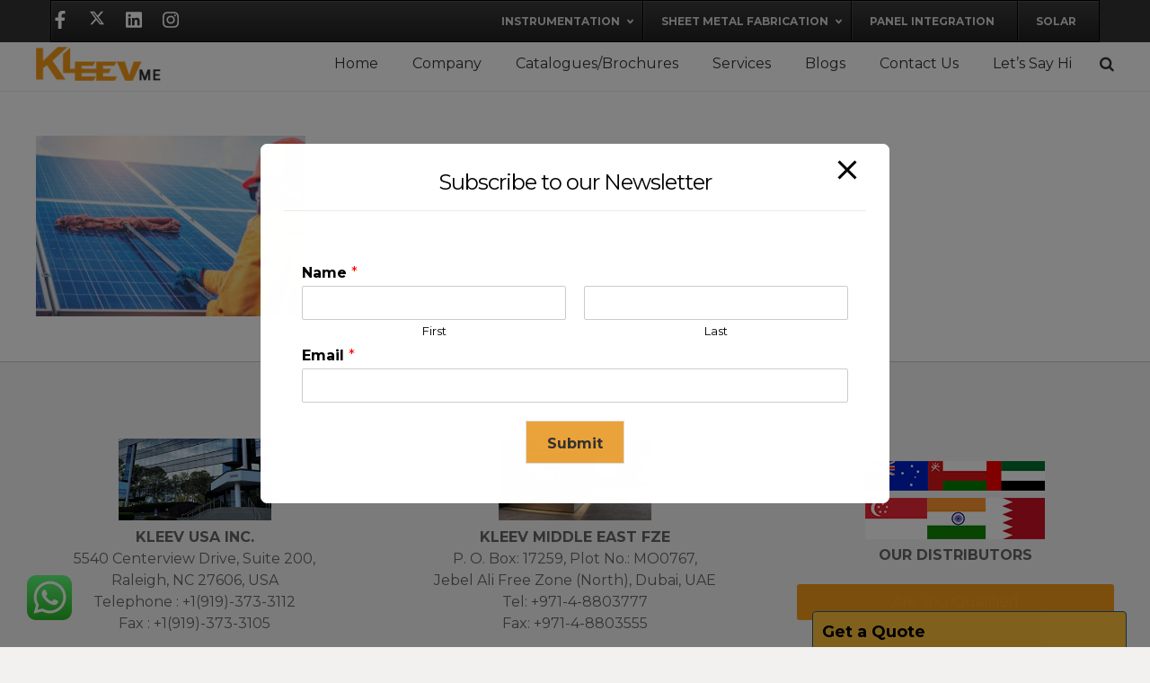

--- FILE ---
content_type: text/html; charset=UTF-8
request_url: https://kleevme.ae/solar-solutions/picture1sdfaasdad/
body_size: 41380
content:
<!DOCTYPE HTML>
<html class="" dir="ltr" lang="en-US" prefix="og: https://ogp.me/ns#">
<head><meta http-equiv="Content-Type" content="text/html; charset=euc-kr">
	

		

		<style>img:is([sizes="auto" i], [sizes^="auto," i]) { contain-intrinsic-size: 3000px 1500px }</style>
	
		<!-- All in One SEO 4.9.0 - aioseo.com -->
		<title>Picture1sdfaasdad | KLEEVME</title>
	<meta name="robots" content="max-image-preview:large" />
	<link rel="canonical" href="https://kleevme.ae/solar-solutions/picture1sdfaasdad/" />
	<meta name="generator" content="All in One SEO (AIOSEO) 4.9.0" />
		<meta property="og:locale" content="en_US" />
		<meta property="og:site_name" content="KLEEVME |" />
		<meta property="og:type" content="article" />
		<meta property="og:title" content="Picture1sdfaasdad | KLEEVME" />
		<meta property="og:url" content="https://kleevme.ae/solar-solutions/picture1sdfaasdad/" />
		<meta property="article:published_time" content="2019-12-14T10:24:17+00:00" />
		<meta property="article:modified_time" content="2023-06-23T07:56:25+00:00" />
		<meta name="twitter:card" content="summary" />
		<meta name="twitter:title" content="Picture1sdfaasdad | KLEEVME" />
		<script type="application/ld+json" class="aioseo-schema">
			{"@context":"https:\/\/schema.org","@graph":[{"@type":"BreadcrumbList","@id":"https:\/\/kleevme.ae\/solar-solutions\/picture1sdfaasdad\/#breadcrumblist","itemListElement":[{"@type":"ListItem","@id":"https:\/\/kleevme.ae#listItem","position":1,"name":"Home","item":"https:\/\/kleevme.ae","nextItem":{"@type":"ListItem","@id":"https:\/\/kleevme.ae\/solar-solutions\/picture1sdfaasdad\/#listItem","name":"Picture1sdfaasdad"}},{"@type":"ListItem","@id":"https:\/\/kleevme.ae\/solar-solutions\/picture1sdfaasdad\/#listItem","position":2,"name":"Picture1sdfaasdad","previousItem":{"@type":"ListItem","@id":"https:\/\/kleevme.ae#listItem","name":"Home"}}]},{"@type":"ItemPage","@id":"https:\/\/kleevme.ae\/solar-solutions\/picture1sdfaasdad\/#itempage","url":"https:\/\/kleevme.ae\/solar-solutions\/picture1sdfaasdad\/","name":"Picture1sdfaasdad | KLEEVME","inLanguage":"en-US","isPartOf":{"@id":"https:\/\/kleevme.ae\/#website"},"breadcrumb":{"@id":"https:\/\/kleevme.ae\/solar-solutions\/picture1sdfaasdad\/#breadcrumblist"},"author":{"@id":"https:\/\/kleevme.ae\/author\/admin\/#author"},"creator":{"@id":"https:\/\/kleevme.ae\/author\/admin\/#author"},"datePublished":"2019-12-14T10:24:17+00:00","dateModified":"2023-06-23T07:56:25+00:00"},{"@type":"Organization","@id":"https:\/\/kleevme.ae\/#organization","name":"KLEEV ME","url":"https:\/\/kleevme.ae\/","telephone":"+97148803777","logo":{"@type":"ImageObject","url":"https:\/\/kleevme.ae\/wp-content\/uploads\/2019\/08\/img_logo.png","@id":"https:\/\/kleevme.ae\/solar-solutions\/picture1sdfaasdad\/#organizationLogo","width":166,"height":45},"image":{"@id":"https:\/\/kleevme.ae\/solar-solutions\/picture1sdfaasdad\/#organizationLogo"}},{"@type":"Person","@id":"https:\/\/kleevme.ae\/author\/admin\/#author","url":"https:\/\/kleevme.ae\/author\/admin\/","name":"admin","image":{"@type":"ImageObject","@id":"https:\/\/kleevme.ae\/solar-solutions\/picture1sdfaasdad\/#authorImage","url":"https:\/\/secure.gravatar.com\/avatar\/402db42404f738259dce484a13db176b404bb636710bed41f0d299ac1692f660?s=96&d=mm&r=g","width":96,"height":96,"caption":"admin"}},{"@type":"WebSite","@id":"https:\/\/kleevme.ae\/#website","url":"https:\/\/kleevme.ae\/","name":"KLEEVME","inLanguage":"en-US","publisher":{"@id":"https:\/\/kleevme.ae\/#organization"}}]}
		</script>
		<!-- All in One SEO -->

<script id="cookie-law-info-gcm-var-js">
var _ckyGcm = {"status":true,"default_settings":[{"analytics":"denied","advertisement":"denied","functional":"denied","necessary":"granted","ad_user_data":"denied","ad_personalization":"denied","regions":"All"}],"wait_for_update":2000,"url_passthrough":false,"ads_data_redaction":false}</script>
<script id="cookie-law-info-gcm-js" type="text/javascript" src="https://kleevme.ae/wp-content/plugins/cookie-law-info/lite/frontend/js/gcm.min.js"></script> <script id="cookieyes" type="text/javascript" src="https://cdn-cookieyes.com/client_data/eab000d8eddb92027db94cc6/script.js"></script><link rel='dns-prefetch' href='//fonts.googleapis.com' />
<link rel="alternate" type="application/rss+xml" title="KLEEVME &raquo; Feed" href="https://kleevme.ae/feed/" />
<meta name="viewport" content="width=device-width, initial-scale=1">
<meta name="SKYPE_TOOLBAR" content="SKYPE_TOOLBAR_PARSER_COMPATIBLE">
<meta name="og:title" content="Picture1sdfaasdad">
<meta name="og:type" content="website">
<meta name="og:url" content="https://kleevme.ae/solar-solutions/picture1sdfaasdad/">
		<!-- This site uses the Google Analytics by MonsterInsights plugin v9.11.1 - Using Analytics tracking - https://www.monsterinsights.com/ -->
		<!-- Note: MonsterInsights is not currently configured on this site. The site owner needs to authenticate with Google Analytics in the MonsterInsights settings panel. -->
					<!-- No tracking code set -->
				<!-- / Google Analytics by MonsterInsights -->
		<script type="text/javascript">
/* <![CDATA[ */
window._wpemojiSettings = {"baseUrl":"https:\/\/s.w.org\/images\/core\/emoji\/16.0.1\/72x72\/","ext":".png","svgUrl":"https:\/\/s.w.org\/images\/core\/emoji\/16.0.1\/svg\/","svgExt":".svg","source":{"concatemoji":"https:\/\/kleevme.ae\/wp-includes\/js\/wp-emoji-release.min.js?ver=6.8.2"}};
/*! This file is auto-generated */
!function(s,n){var o,i,e;function c(e){try{var t={supportTests:e,timestamp:(new Date).valueOf()};sessionStorage.setItem(o,JSON.stringify(t))}catch(e){}}function p(e,t,n){e.clearRect(0,0,e.canvas.width,e.canvas.height),e.fillText(t,0,0);var t=new Uint32Array(e.getImageData(0,0,e.canvas.width,e.canvas.height).data),a=(e.clearRect(0,0,e.canvas.width,e.canvas.height),e.fillText(n,0,0),new Uint32Array(e.getImageData(0,0,e.canvas.width,e.canvas.height).data));return t.every(function(e,t){return e===a[t]})}function u(e,t){e.clearRect(0,0,e.canvas.width,e.canvas.height),e.fillText(t,0,0);for(var n=e.getImageData(16,16,1,1),a=0;a<n.data.length;a++)if(0!==n.data[a])return!1;return!0}function f(e,t,n,a){switch(t){case"flag":return n(e,"\ud83c\udff3\ufe0f\u200d\u26a7\ufe0f","\ud83c\udff3\ufe0f\u200b\u26a7\ufe0f")?!1:!n(e,"\ud83c\udde8\ud83c\uddf6","\ud83c\udde8\u200b\ud83c\uddf6")&&!n(e,"\ud83c\udff4\udb40\udc67\udb40\udc62\udb40\udc65\udb40\udc6e\udb40\udc67\udb40\udc7f","\ud83c\udff4\u200b\udb40\udc67\u200b\udb40\udc62\u200b\udb40\udc65\u200b\udb40\udc6e\u200b\udb40\udc67\u200b\udb40\udc7f");case"emoji":return!a(e,"\ud83e\udedf")}return!1}function g(e,t,n,a){var r="undefined"!=typeof WorkerGlobalScope&&self instanceof WorkerGlobalScope?new OffscreenCanvas(300,150):s.createElement("canvas"),o=r.getContext("2d",{willReadFrequently:!0}),i=(o.textBaseline="top",o.font="600 32px Arial",{});return e.forEach(function(e){i[e]=t(o,e,n,a)}),i}function t(e){var t=s.createElement("script");t.src=e,t.defer=!0,s.head.appendChild(t)}"undefined"!=typeof Promise&&(o="wpEmojiSettingsSupports",i=["flag","emoji"],n.supports={everything:!0,everythingExceptFlag:!0},e=new Promise(function(e){s.addEventListener("DOMContentLoaded",e,{once:!0})}),new Promise(function(t){var n=function(){try{var e=JSON.parse(sessionStorage.getItem(o));if("object"==typeof e&&"number"==typeof e.timestamp&&(new Date).valueOf()<e.timestamp+604800&&"object"==typeof e.supportTests)return e.supportTests}catch(e){}return null}();if(!n){if("undefined"!=typeof Worker&&"undefined"!=typeof OffscreenCanvas&&"undefined"!=typeof URL&&URL.createObjectURL&&"undefined"!=typeof Blob)try{var e="postMessage("+g.toString()+"("+[JSON.stringify(i),f.toString(),p.toString(),u.toString()].join(",")+"));",a=new Blob([e],{type:"text/javascript"}),r=new Worker(URL.createObjectURL(a),{name:"wpTestEmojiSupports"});return void(r.onmessage=function(e){c(n=e.data),r.terminate(),t(n)})}catch(e){}c(n=g(i,f,p,u))}t(n)}).then(function(e){for(var t in e)n.supports[t]=e[t],n.supports.everything=n.supports.everything&&n.supports[t],"flag"!==t&&(n.supports.everythingExceptFlag=n.supports.everythingExceptFlag&&n.supports[t]);n.supports.everythingExceptFlag=n.supports.everythingExceptFlag&&!n.supports.flag,n.DOMReady=!1,n.readyCallback=function(){n.DOMReady=!0}}).then(function(){return e}).then(function(){var e;n.supports.everything||(n.readyCallback(),(e=n.source||{}).concatemoji?t(e.concatemoji):e.wpemoji&&e.twemoji&&(t(e.twemoji),t(e.wpemoji)))}))}((window,document),window._wpemojiSettings);
/* ]]> */
</script>
		<style type="text/css">
			.epvc-eye {
				margin-right: 3px;
				width: 13px;
				display: inline-block;
				height: 13px;
				border: solid 1px #000;
				border-radius:  75% 15%;
				position: relative;
				transform: rotate(45deg);
			}
			.epvc-eye:before {
				content: '';
				display: block;
				position: absolute;
				width: 5px;
				height: 5px;
				border: solid 1px #000;
				border-radius: 50%;
				left: 3px;
				top: 3px;
			}
		</style>
	<link rel='stylesheet' id='ht_ctc_main_css-css' href='https://kleevme.ae/wp-content/plugins/click-to-chat-for-whatsapp/new/inc/assets/css/main.css?ver=4.31' type='text/css' media='all' />
<link rel='stylesheet' id='layerslider-css' href='https://kleevme.ae/wp-content/plugins/LayerSlider/static/layerslider/css/layerslider.css?ver=6.3.0' type='text/css' media='all' />
<link rel='stylesheet' id='ls-google-fonts-css' href='https://fonts.googleapis.com/css?family=Lato:100,300,regular,700,900,400%7COpen+Sans:300,400&#038;subset=latin%2Clatin-ext' type='text/css' media='all' />
<style id='wp-emoji-styles-inline-css' type='text/css'>

	img.wp-smiley, img.emoji {
		display: inline !important;
		border: none !important;
		box-shadow: none !important;
		height: 1em !important;
		width: 1em !important;
		margin: 0 0.07em !important;
		vertical-align: -0.1em !important;
		background: none !important;
		padding: 0 !important;
	}
</style>
<link rel='stylesheet' id='wp-block-library-css' href='https://kleevme.ae/wp-includes/css/dist/block-library/style.min.css?ver=6.8.2' type='text/css' media='all' />
<style id='classic-theme-styles-inline-css' type='text/css'>
/*! This file is auto-generated */
.wp-block-button__link{color:#fff;background-color:#32373c;border-radius:9999px;box-shadow:none;text-decoration:none;padding:calc(.667em + 2px) calc(1.333em + 2px);font-size:1.125em}.wp-block-file__button{background:#32373c;color:#fff;text-decoration:none}
</style>
<link rel='stylesheet' id='aioseo/css/src/vue/standalone/blocks/table-of-contents/global.scss-css' href='https://kleevme.ae/wp-content/plugins/all-in-one-seo-pack/dist/Lite/assets/css/table-of-contents/global.e90f6d47.css?ver=4.9.0' type='text/css' media='all' />
<link rel='stylesheet' id='svp_block_free-style-css-css' href='https://kleevme.ae/wp-content/plugins/super-video-player/admin/blocks/dist/blocks.style.build.css' type='text/css' media='all' />
<style id='global-styles-inline-css' type='text/css'>
:root{--wp--preset--aspect-ratio--square: 1;--wp--preset--aspect-ratio--4-3: 4/3;--wp--preset--aspect-ratio--3-4: 3/4;--wp--preset--aspect-ratio--3-2: 3/2;--wp--preset--aspect-ratio--2-3: 2/3;--wp--preset--aspect-ratio--16-9: 16/9;--wp--preset--aspect-ratio--9-16: 9/16;--wp--preset--color--black: #000000;--wp--preset--color--cyan-bluish-gray: #abb8c3;--wp--preset--color--white: #ffffff;--wp--preset--color--pale-pink: #f78da7;--wp--preset--color--vivid-red: #cf2e2e;--wp--preset--color--luminous-vivid-orange: #ff6900;--wp--preset--color--luminous-vivid-amber: #fcb900;--wp--preset--color--light-green-cyan: #7bdcb5;--wp--preset--color--vivid-green-cyan: #00d084;--wp--preset--color--pale-cyan-blue: #8ed1fc;--wp--preset--color--vivid-cyan-blue: #0693e3;--wp--preset--color--vivid-purple: #9b51e0;--wp--preset--gradient--vivid-cyan-blue-to-vivid-purple: linear-gradient(135deg,rgba(6,147,227,1) 0%,rgb(155,81,224) 100%);--wp--preset--gradient--light-green-cyan-to-vivid-green-cyan: linear-gradient(135deg,rgb(122,220,180) 0%,rgb(0,208,130) 100%);--wp--preset--gradient--luminous-vivid-amber-to-luminous-vivid-orange: linear-gradient(135deg,rgba(252,185,0,1) 0%,rgba(255,105,0,1) 100%);--wp--preset--gradient--luminous-vivid-orange-to-vivid-red: linear-gradient(135deg,rgba(255,105,0,1) 0%,rgb(207,46,46) 100%);--wp--preset--gradient--very-light-gray-to-cyan-bluish-gray: linear-gradient(135deg,rgb(238,238,238) 0%,rgb(169,184,195) 100%);--wp--preset--gradient--cool-to-warm-spectrum: linear-gradient(135deg,rgb(74,234,220) 0%,rgb(151,120,209) 20%,rgb(207,42,186) 40%,rgb(238,44,130) 60%,rgb(251,105,98) 80%,rgb(254,248,76) 100%);--wp--preset--gradient--blush-light-purple: linear-gradient(135deg,rgb(255,206,236) 0%,rgb(152,150,240) 100%);--wp--preset--gradient--blush-bordeaux: linear-gradient(135deg,rgb(254,205,165) 0%,rgb(254,45,45) 50%,rgb(107,0,62) 100%);--wp--preset--gradient--luminous-dusk: linear-gradient(135deg,rgb(255,203,112) 0%,rgb(199,81,192) 50%,rgb(65,88,208) 100%);--wp--preset--gradient--pale-ocean: linear-gradient(135deg,rgb(255,245,203) 0%,rgb(182,227,212) 50%,rgb(51,167,181) 100%);--wp--preset--gradient--electric-grass: linear-gradient(135deg,rgb(202,248,128) 0%,rgb(113,206,126) 100%);--wp--preset--gradient--midnight: linear-gradient(135deg,rgb(2,3,129) 0%,rgb(40,116,252) 100%);--wp--preset--font-size--small: 13px;--wp--preset--font-size--medium: 20px;--wp--preset--font-size--large: 36px;--wp--preset--font-size--x-large: 42px;--wp--preset--spacing--20: 0.44rem;--wp--preset--spacing--30: 0.67rem;--wp--preset--spacing--40: 1rem;--wp--preset--spacing--50: 1.5rem;--wp--preset--spacing--60: 2.25rem;--wp--preset--spacing--70: 3.38rem;--wp--preset--spacing--80: 5.06rem;--wp--preset--shadow--natural: 6px 6px 9px rgba(0, 0, 0, 0.2);--wp--preset--shadow--deep: 12px 12px 50px rgba(0, 0, 0, 0.4);--wp--preset--shadow--sharp: 6px 6px 0px rgba(0, 0, 0, 0.2);--wp--preset--shadow--outlined: 6px 6px 0px -3px rgba(255, 255, 255, 1), 6px 6px rgba(0, 0, 0, 1);--wp--preset--shadow--crisp: 6px 6px 0px rgba(0, 0, 0, 1);}:where(.is-layout-flex){gap: 0.5em;}:where(.is-layout-grid){gap: 0.5em;}body .is-layout-flex{display: flex;}.is-layout-flex{flex-wrap: wrap;align-items: center;}.is-layout-flex > :is(*, div){margin: 0;}body .is-layout-grid{display: grid;}.is-layout-grid > :is(*, div){margin: 0;}:where(.wp-block-columns.is-layout-flex){gap: 2em;}:where(.wp-block-columns.is-layout-grid){gap: 2em;}:where(.wp-block-post-template.is-layout-flex){gap: 1.25em;}:where(.wp-block-post-template.is-layout-grid){gap: 1.25em;}.has-black-color{color: var(--wp--preset--color--black) !important;}.has-cyan-bluish-gray-color{color: var(--wp--preset--color--cyan-bluish-gray) !important;}.has-white-color{color: var(--wp--preset--color--white) !important;}.has-pale-pink-color{color: var(--wp--preset--color--pale-pink) !important;}.has-vivid-red-color{color: var(--wp--preset--color--vivid-red) !important;}.has-luminous-vivid-orange-color{color: var(--wp--preset--color--luminous-vivid-orange) !important;}.has-luminous-vivid-amber-color{color: var(--wp--preset--color--luminous-vivid-amber) !important;}.has-light-green-cyan-color{color: var(--wp--preset--color--light-green-cyan) !important;}.has-vivid-green-cyan-color{color: var(--wp--preset--color--vivid-green-cyan) !important;}.has-pale-cyan-blue-color{color: var(--wp--preset--color--pale-cyan-blue) !important;}.has-vivid-cyan-blue-color{color: var(--wp--preset--color--vivid-cyan-blue) !important;}.has-vivid-purple-color{color: var(--wp--preset--color--vivid-purple) !important;}.has-black-background-color{background-color: var(--wp--preset--color--black) !important;}.has-cyan-bluish-gray-background-color{background-color: var(--wp--preset--color--cyan-bluish-gray) !important;}.has-white-background-color{background-color: var(--wp--preset--color--white) !important;}.has-pale-pink-background-color{background-color: var(--wp--preset--color--pale-pink) !important;}.has-vivid-red-background-color{background-color: var(--wp--preset--color--vivid-red) !important;}.has-luminous-vivid-orange-background-color{background-color: var(--wp--preset--color--luminous-vivid-orange) !important;}.has-luminous-vivid-amber-background-color{background-color: var(--wp--preset--color--luminous-vivid-amber) !important;}.has-light-green-cyan-background-color{background-color: var(--wp--preset--color--light-green-cyan) !important;}.has-vivid-green-cyan-background-color{background-color: var(--wp--preset--color--vivid-green-cyan) !important;}.has-pale-cyan-blue-background-color{background-color: var(--wp--preset--color--pale-cyan-blue) !important;}.has-vivid-cyan-blue-background-color{background-color: var(--wp--preset--color--vivid-cyan-blue) !important;}.has-vivid-purple-background-color{background-color: var(--wp--preset--color--vivid-purple) !important;}.has-black-border-color{border-color: var(--wp--preset--color--black) !important;}.has-cyan-bluish-gray-border-color{border-color: var(--wp--preset--color--cyan-bluish-gray) !important;}.has-white-border-color{border-color: var(--wp--preset--color--white) !important;}.has-pale-pink-border-color{border-color: var(--wp--preset--color--pale-pink) !important;}.has-vivid-red-border-color{border-color: var(--wp--preset--color--vivid-red) !important;}.has-luminous-vivid-orange-border-color{border-color: var(--wp--preset--color--luminous-vivid-orange) !important;}.has-luminous-vivid-amber-border-color{border-color: var(--wp--preset--color--luminous-vivid-amber) !important;}.has-light-green-cyan-border-color{border-color: var(--wp--preset--color--light-green-cyan) !important;}.has-vivid-green-cyan-border-color{border-color: var(--wp--preset--color--vivid-green-cyan) !important;}.has-pale-cyan-blue-border-color{border-color: var(--wp--preset--color--pale-cyan-blue) !important;}.has-vivid-cyan-blue-border-color{border-color: var(--wp--preset--color--vivid-cyan-blue) !important;}.has-vivid-purple-border-color{border-color: var(--wp--preset--color--vivid-purple) !important;}.has-vivid-cyan-blue-to-vivid-purple-gradient-background{background: var(--wp--preset--gradient--vivid-cyan-blue-to-vivid-purple) !important;}.has-light-green-cyan-to-vivid-green-cyan-gradient-background{background: var(--wp--preset--gradient--light-green-cyan-to-vivid-green-cyan) !important;}.has-luminous-vivid-amber-to-luminous-vivid-orange-gradient-background{background: var(--wp--preset--gradient--luminous-vivid-amber-to-luminous-vivid-orange) !important;}.has-luminous-vivid-orange-to-vivid-red-gradient-background{background: var(--wp--preset--gradient--luminous-vivid-orange-to-vivid-red) !important;}.has-very-light-gray-to-cyan-bluish-gray-gradient-background{background: var(--wp--preset--gradient--very-light-gray-to-cyan-bluish-gray) !important;}.has-cool-to-warm-spectrum-gradient-background{background: var(--wp--preset--gradient--cool-to-warm-spectrum) !important;}.has-blush-light-purple-gradient-background{background: var(--wp--preset--gradient--blush-light-purple) !important;}.has-blush-bordeaux-gradient-background{background: var(--wp--preset--gradient--blush-bordeaux) !important;}.has-luminous-dusk-gradient-background{background: var(--wp--preset--gradient--luminous-dusk) !important;}.has-pale-ocean-gradient-background{background: var(--wp--preset--gradient--pale-ocean) !important;}.has-electric-grass-gradient-background{background: var(--wp--preset--gradient--electric-grass) !important;}.has-midnight-gradient-background{background: var(--wp--preset--gradient--midnight) !important;}.has-small-font-size{font-size: var(--wp--preset--font-size--small) !important;}.has-medium-font-size{font-size: var(--wp--preset--font-size--medium) !important;}.has-large-font-size{font-size: var(--wp--preset--font-size--large) !important;}.has-x-large-font-size{font-size: var(--wp--preset--font-size--x-large) !important;}
:where(.wp-block-post-template.is-layout-flex){gap: 1.25em;}:where(.wp-block-post-template.is-layout-grid){gap: 1.25em;}
:where(.wp-block-columns.is-layout-flex){gap: 2em;}:where(.wp-block-columns.is-layout-grid){gap: 2em;}
:root :where(.wp-block-pullquote){font-size: 1.5em;line-height: 1.6;}
</style>
<link rel='stylesheet' id='ahew_stylesheet-css' href='https://kleevme.ae/wp-content/plugins/amazing-hover-effects/css/ihover.css?ver=6.8.2' type='text/css' media='all' />
<link rel='stylesheet' id='ahew_stylesheet_custom-css' href='https://kleevme.ae/wp-content/plugins/amazing-hover-effects/css/custom.css?ver=6.8.2' type='text/css' media='all' />
<link rel='stylesheet' id='edsanimate-animo-css-css' href='https://kleevme.ae/wp-content/plugins/animate-it/assets/css/animate-animo.css?ver=6.8.2' type='text/css' media='all' />
<link rel='stylesheet' id='pb_animate-css' href='https://kleevme.ae/wp-content/plugins/ays-popup-box/public/css/animate.css?ver=6.0.2' type='text/css' media='all' />
<link rel='stylesheet' id='wpsm_counter-font-awesome-front-css' href='https://kleevme.ae/wp-content/plugins/counter-number-showcase/assets/css/font-awesome/css/font-awesome.min.css?ver=6.8.2' type='text/css' media='all' />
<link rel='stylesheet' id='wpsm_counter_bootstrap-front-css' href='https://kleevme.ae/wp-content/plugins/counter-number-showcase/assets/css/bootstrap-front.css?ver=6.8.2' type='text/css' media='all' />
<link rel='stylesheet' id='wpsm_counter_column-css' href='https://kleevme.ae/wp-content/plugins/counter-number-showcase/assets/css/counter-column.css?ver=6.8.2' type='text/css' media='all' />
<link rel='stylesheet' id='bplugins-plyrio-css' href='https://kleevme.ae/wp-content/plugins/super-video-player/public/css/player-style.css?ver=1.7.5' type='text/css' media='all' />
<link rel='stylesheet' id='toc-screen-css' href='https://kleevme.ae/wp-content/plugins/table-of-contents-plus/screen.min.css?ver=2411.1' type='text/css' media='all' />
<link rel='stylesheet' id='us-font-1-css' href='https://fonts.googleapis.com/css?family=Montserrat%3A400%2C700&#038;subset=latin&#038;ver=6.8.2' type='text/css' media='all' />
<!--[if lt IE 9]>
<link rel='stylesheet' id='vc_lte_ie9-css' href='https://kleevme.ae/wp-content/plugins/js_composer/assets/css/vc_lte_ie9.min.css?ver=6.0.3' type='text/css' media='screen' />
<![endif]-->
<link rel='stylesheet' id='sticky_popup-style-css' href='https://kleevme.ae/wp-content/plugins/sticky-popup/css/sticky-popup.css?ver=1.2' type='text/css' media='all' />
<link rel='stylesheet' id='us-base-css' href='//kleevme.ae/wp-content/themes/impersa/framework/css/us-base.css?ver=3.5' type='text/css' media='all' />
<link rel='stylesheet' id='us-font-awesome-css' href='//kleevme.ae/wp-content/themes/impersa/framework/css/font-awesome.css?ver=4.6.3' type='text/css' media='all' />
<link rel='stylesheet' id='us-font-mdfi-css' href='//kleevme.ae/wp-content/themes/impersa/framework/css/font-mdfi.css?ver=1' type='text/css' media='all' />
<link rel='stylesheet' id='us-style-css' href='//kleevme.ae/wp-content/themes/impersa/css/style.css?ver=3.5' type='text/css' media='all' />
<link rel='stylesheet' id='us-responsive-css' href='//kleevme.ae/wp-content/themes/impersa/css/responsive.css?ver=3.5' type='text/css' media='all' />
<link rel='stylesheet' id='font-awesome-css' href='https://kleevme.ae/wp-content/plugins/popup-anything-on-click/assets/css/font-awesome.min.css?ver=2.9.1' type='text/css' media='all' />
<link rel='stylesheet' id='popupaoc-public-style-css' href='https://kleevme.ae/wp-content/plugins/popup-anything-on-click/assets/css/popupaoc-public.css?ver=2.9.1' type='text/css' media='all' />
<script type="text/javascript" src="https://kleevme.ae/wp-includes/js/jquery/jquery.min.js?ver=3.7.1" id="jquery-core-js"></script>
<script type="text/javascript" src="https://kleevme.ae/wp-includes/js/jquery/jquery-migrate.min.js?ver=3.4.1" id="jquery-migrate-js"></script>
<script type="text/javascript" id="layerslider-greensock-js-extra">
/* <![CDATA[ */
var LS_Meta = {"v":"6.3.0"};
/* ]]> */
</script>
<script type="text/javascript" src="https://kleevme.ae/wp-content/plugins/LayerSlider/static/layerslider/js/greensock.js?ver=1.19.0" id="layerslider-greensock-js"></script>
<script type="text/javascript" src="https://kleevme.ae/wp-content/plugins/LayerSlider/static/layerslider/js/layerslider.kreaturamedia.jquery.js?ver=6.3.0" id="layerslider-js"></script>
<script type="text/javascript" src="https://kleevme.ae/wp-content/plugins/LayerSlider/static/layerslider/js/layerslider.transitions.js?ver=6.3.0" id="layerslider-transitions-js"></script>
<script type="text/javascript" id="ays-pb-js-extra">
/* <![CDATA[ */
var pbLocalizeObj = {"ajax":"https:\/\/kleevme.ae\/wp-admin\/admin-ajax.php","seconds":"seconds","thisWillClose":"This will close in","icons":{"close_icon":"<svg class=\"ays_pb_material_close_icon\" xmlns=\"https:\/\/www.w3.org\/2000\/svg\" height=\"36px\" viewBox=\"0 0 24 24\" width=\"36px\" fill=\"#000000\" alt=\"Pop-up Close\"><path d=\"M0 0h24v24H0z\" fill=\"none\"\/><path d=\"M19 6.41L17.59 5 12 10.59 6.41 5 5 6.41 10.59 12 5 17.59 6.41 19 12 13.41 17.59 19 19 17.59 13.41 12z\"\/><\/svg>","close_circle_icon":"<svg class=\"ays_pb_material_close_circle_icon\" xmlns=\"https:\/\/www.w3.org\/2000\/svg\" height=\"24\" viewBox=\"0 0 24 24\" width=\"36\" alt=\"Pop-up Close\"><path d=\"M0 0h24v24H0z\" fill=\"none\"\/><path d=\"M12 2C6.47 2 2 6.47 2 12s4.47 10 10 10 10-4.47 10-10S17.53 2 12 2zm5 13.59L15.59 17 12 13.41 8.41 17 7 15.59 10.59 12 7 8.41 8.41 7 12 10.59 15.59 7 17 8.41 13.41 12 17 15.59z\"\/><\/svg>","volume_up_icon":"<svg class=\"ays_pb_fa_volume\" xmlns=\"https:\/\/www.w3.org\/2000\/svg\" height=\"24\" viewBox=\"0 0 24 24\" width=\"36\"><path d=\"M0 0h24v24H0z\" fill=\"none\"\/><path d=\"M3 9v6h4l5 5V4L7 9H3zm13.5 3c0-1.77-1.02-3.29-2.5-4.03v8.05c1.48-.73 2.5-2.25 2.5-4.02zM14 3.23v2.06c2.89.86 5 3.54 5 6.71s-2.11 5.85-5 6.71v2.06c4.01-.91 7-4.49 7-8.77s-2.99-7.86-7-8.77z\"\/><\/svg>","volume_mute_icon":"<svg xmlns=\"https:\/\/www.w3.org\/2000\/svg\" height=\"24\" viewBox=\"0 0 24 24\" width=\"24\"><path d=\"M0 0h24v24H0z\" fill=\"none\"\/><path d=\"M7 9v6h4l5 5V4l-5 5H7z\"\/><\/svg>"}};
/* ]]> */
</script>
<script type="text/javascript" src="https://kleevme.ae/wp-content/plugins/ays-popup-box/public/js/ays-pb-public.js?ver=6.0.2" id="ays-pb-js"></script>
<script type="text/javascript" src="https://kleevme.ae/wp-content/plugins/related-posts-thumbnails/assets/js/front.min.js?ver=4.3.1" id="rpt_front_style-js"></script>
<script type="text/javascript" src="https://kleevme.ae/wp-content/plugins/related-posts-thumbnails/assets/js/lazy-load.js?ver=4.3.1" id="rpt-lazy-load-js"></script>
<script type="text/javascript" src="https://kleevme.ae/wp-content/plugins/super-video-player/public/js/super-video.js?ver=1.7.5" id="bplugins-plyrio-js"></script>
<script type="text/javascript" src="https://kleevme.ae/wp-content/plugins/sticky-popup/js/modernizr.custom.js?ver=1.2" id="sticky_popup-modernizr-script-js"></script>
<meta name="generator" content="Powered by LayerSlider 6.3.0 - Multi-Purpose, Responsive, Parallax, Mobile-Friendly Slider Plugin for WordPress." />
<!-- LayerSlider updates and docs at: https://layerslider.kreaturamedia.com -->
<link rel="https://api.w.org/" href="https://kleevme.ae/wp-json/" /><link rel="alternate" title="JSON" type="application/json" href="https://kleevme.ae/wp-json/wp/v2/media/5645" /><link rel="EditURI" type="application/rsd+xml" title="RSD" href="https://kleevme.ae/xmlrpc.php?rsd" />
<meta name="generator" content="WordPress 6.8.2" />
<link rel='shortlink' href='https://kleevme.ae/?p=5645' />
<link rel="alternate" title="oEmbed (JSON)" type="application/json+oembed" href="https://kleevme.ae/wp-json/oembed/1.0/embed?url=https%3A%2F%2Fkleevme.ae%2Fsolar-solutions%2Fpicture1sdfaasdad%2F" />
<link rel="alternate" title="oEmbed (XML)" type="text/xml+oembed" href="https://kleevme.ae/wp-json/oembed/1.0/embed?url=https%3A%2F%2Fkleevme.ae%2Fsolar-solutions%2Fpicture1sdfaasdad%2F&#038;format=xml" />
<meta name="generator" content="Redux 4.5.8" />  <script src="https://cdn.onesignal.com/sdks/web/v16/OneSignalSDK.page.js" defer></script>
  <script>
          window.OneSignalDeferred = window.OneSignalDeferred || [];
          OneSignalDeferred.push(async function(OneSignal) {
            await OneSignal.init({
              appId: "2b9a419e-fe08-437e-9268-465936a93135",
              serviceWorkerOverrideForTypical: true,
              path: "https://kleevme.ae/wp-content/plugins/onesignal-free-web-push-notifications/sdk_files/",
              serviceWorkerParam: { scope: "/wp-content/plugins/onesignal-free-web-push-notifications/sdk_files/push/onesignal/" },
              serviceWorkerPath: "OneSignalSDKWorker.js",
            });
          });

          // Unregister the legacy OneSignal service worker to prevent scope conflicts
          if (navigator.serviceWorker) {
            navigator.serviceWorker.getRegistrations().then((registrations) => {
              // Iterate through all registered service workers
              registrations.forEach((registration) => {
                // Check the script URL to identify the specific service worker
                if (registration.active && registration.active.scriptURL.includes('OneSignalSDKWorker.js.php')) {
                  // Unregister the service worker
                  registration.unregister().then((success) => {
                    if (success) {
                      console.log('OneSignalSW: Successfully unregistered:', registration.active.scriptURL);
                    } else {
                      console.log('OneSignalSW: Failed to unregister:', registration.active.scriptURL);
                    }
                  });
                }
              });
            }).catch((error) => {
              console.error('Error fetching service worker registrations:', error);
            });
        }
        </script>
        <style>
            #related_posts_thumbnails li {
                border-right: 1px solid #dddddd;
                background-color: #ffffff            }

            #related_posts_thumbnails li:hover {
                background-color: #eeeeee;
            }

            .relpost_content {
                font-size: 15px;
                color: #333333;
            }

            .relpost-block-single {
                background-color: #ffffff;
                border-right: 1px solid #dddddd;
                border-left: 1px solid #dddddd;
                margin-right: -1px;
            }

            .relpost-block-single:hover {
                background-color: #eeeeee;
            }
        </style>

        <meta name="generator" content="Powered by WPBakery Page Builder - drag and drop page builder for WordPress."/>
		<style type="text/css">
			.sticky-popup .popup-header
			{
				
				background-color : #fda40b;		
										background-color : #2c5a85;		
						
		}
		.popup-title
		{
				
				color : #020202;		
					}
				</style>
		<link rel="icon" href="https://kleevme.ae/wp-content/uploads/2020/05/fav-1.png" sizes="32x32" />
<link rel="icon" href="https://kleevme.ae/wp-content/uploads/2020/05/fav-1.png" sizes="192x192" />
<link rel="apple-touch-icon" href="https://kleevme.ae/wp-content/uploads/2020/05/fav-1.png" />
<meta name="msapplication-TileImage" content="https://kleevme.ae/wp-content/uploads/2020/05/fav-1.png" />
		<style type="text/css" id="wp-custom-css">
			.widget a.paoc-popup.popupaoc-button {
    /* display: block !important; */
    position: absolute;
    width: 190px;
    /* overflow: hidden; */
    /* box-sizing: border-box; */
    text-align: center;
    /* margin: 0 auto; */
    margin-left: 90px;
}
.panel {display: none;}
#one {display: block;}
/* .plyr__controls, .plyr--full-ui.plyr--video .plyr__control--overlaid {display:none !important}
.plyr__controls, .plyr--full-ui.plyr--video .plyr__control--overlaid {
    display: none !important;
    opacity: 0;
    z-index: -0;
} */
.side-video {
	position: fixed;
	width: 472px;
}
.side-video img {
	width: 471px !important;
	/* position: fixed; */
	left: ;
}
#wpforms-form-6125 input {
    max-width: 327px !important;
    padding-right: 0 !important;
    margin-right: 25px;
    margin-bottom: 10px;
    font-size: 13px !important;
}
#wpforms-form-6125 input {
    float: left !important;
}
textarea#wpforms-6125-field_26 {
    width: 680px;
    font-size: 13px !important;
    height: 59px;
}
.wpforms-field {
    /* float: left !important; */
    width: 100% !important;
    clear: none !important;
    padding: 0 !important;
    /* display: inline-block !important; */
    margin-bottom: 10px !important;
}
#wpforms-form-6814 input, #wpforms-form-6424 input {
    max-width: 95% !important;
}
.justi p {
	text-align: justify !important;
}
button#wpforms-submit-6125 {
    padding: 0px 20px;
    background: orange;
}
.smal-icon {
    position: absolute;
    top: 37px;
    width: 100%;
    text-align: center;
}
.smal-icon img, .smal-icon-two img {
    width: 53px;
    /* height: 10px; */
}
.wpsm_counterbox .svg-inline--fa {
    height: 0;
}
.smal-icon-two {
    position: absolute;
    top: 280px;
    text-align: center;
    width: 100%;
}
@media only screen and (max-width: 767px) {
    .smal-icon, .smal-icon-two  {
        display:none;
    }
    
    .rounded-social-buttons {
    width: 54% !important;
    clear: both;
    height: 100px;
    margin-top: -45px;
    float: right;
    margin-left: 160px;
}
    
    
}
.scroll p {
    margin-top: 30px;
    margin-bottom: 0px !important;
}
.scroll img {
    margin-top: -24px !important;
}
#wpforms-6642-field_4-container .wpforms-field-row.wpforms-field-medium {
    /* max-width: 100% !important; */
    float: none !important;
}
.paoc-popup-close {
    top: 50% !important;
}
.search .w-blog-post-meta {
    display: none !important;
}
.paoc-popup-btn {
    background: #f89c1c !important;
    color: #fff;
}
.l-subfooter.at_top a, .l-subfooter.at_top .widget_tag_cloud .tagcloud a, .l-subfooter.at_top .widget_product_tag_cloud .tagcloud a {
    color: #fff;
    width: 100%;
}
.paoc-credit-wrp {
    display: none !important;
}
#menu-item-6906 .paoc-popup-btn {
    background: #f89c1c !important;
    color: #fff;
    font-size: 15px;
    padding: 10px;
    line-height: 21px;
}
.tment {
    float: left;
}
img.alignnone.wp-image-7024.size-medium, img.alignnone.wp-image-7023.size-medium {
    width: 170px;
}
h4.card-title {
    font-size: 15px;
}
.blogs h3 {
    font-size: 17px;
}
.blogs h2 {
    font-size: 24px;
}
.epvc-post-count {
    width: 1200px;
    margin: 19px 0;
    box-sizing: border-box;
    margin: 10px auto;
}
.relpost-thumb-wrapper {
    width: 1200px;
    margin: 20px auto;
}		</style>
		<noscript><style> .wpb_animate_when_almost_visible { opacity: 1; }</style></noscript>
			<style id='us-theme-options-css' type="text/css">body {font-family:"Montserrat", sans-serif;font-size:16px;line-height:24px;font-weight:400;}.w-blog-post {font-size:16px;}.w-nav .menu-item-language,.w-nav-item {font-family:"Montserrat", sans-serif;font-weight:400;}h1, h2, h3, h4, h5, h6,.w-blog-post.format-quote blockquote,.w-counter-number,.w-pricing-item-price,.w-tabs-item-title,.ult_price_figure,.ult_countdown-amount,.ultb3-box .ultb3-title,.stats-block .stats-desc .stats-number {font-family:"Montserrat", sans-serif;font-weight:400;}h1 {font-size:38px;letter-spacing:-1px;}h2 {font-size:32px;letter-spacing:-1px;}h3 {font-size:26px;letter-spacing:0px;}h4,.widgettitle,.comment-reply-title,.woocommerce #reviews h2,.woocommerce .related > h2,.woocommerce .upsells > h2,.woocommerce .cross-sells > h2 {font-size:22px;letter-spacing:0px;}h5,.w-blog:not(.cols_1) .w-blog-list .w-blog-post-title {font-size:20px;letter-spacing:0px;}h6 {font-size:18px;letter-spacing:0px;}@media (max-width:767px) {body {font-size:14px;line-height:28px;}.w-blog-post {font-size:14px;}h1 {font-size:30px;}h2 {font-size:26px;}h3 {font-size:22px;}h4,.widgettitle,.comment-reply-title,.woocommerce #reviews h2,.woocommerce .related > h2,.woocommerce .upsells > h2,.woocommerce .cross-sells > h2 {font-size:20px;}h5 {font-size:18px;}h6 {font-size:16px;}}body,.header_hor .l-header.pos_fixed {min-width:1300px;}.l-canvas.type_boxed,.l-canvas.type_boxed .l-subheader,.l-canvas.type_boxed ~ .l-footer .l-subfooter {max-width:1300px;}.header_hor .l-subheader-h,.l-titlebar-h,.l-main-h,.l-section-h,.l-subfooter-h,.w-tabs-section-content-h,.w-blog-post-body {max-width:1200px;}.l-sidebar {width:25%;}.l-content {width:70%;}@media (max-width:768px) {.g-cols > div:not([class*="xs"]) {float:none;width:100%;margin:0 0 25px;}.g-cols > div:last-child,.g-cols > div.vc_col-has-fill {margin-bottom:0;}.g-cols.offset_none,.g-cols.offset_none > div {display:block !important;}}@media (min-width:901px) {.l-subheader.at_top { display:none; }.header_hor .l-subheader.at_top {line-height:40px;height:40px;}.header_hor .l-header.sticky .l-subheader.at_top {line-height:0px;height:0px;overflow:hidden;}.header_hor .l-subheader.at_middle {line-height:60px;height:60px;}.header_hor .l-header.sticky .l-subheader.at_middle {line-height:60px;height:60px;}.l-subheader.at_bottom { display:none; }.header_hor .l-subheader.at_bottom {line-height:50px;height:50px;}.header_hor .l-header.sticky .l-subheader.at_bottom {line-height:50px;height:50px;}.header_hor .l-header.pos_fixed ~ .l-titlebar,.header_hor .l-canvas.titlebar_none.sidebar_left .l-header.pos_fixed ~ .l-main,.header_hor .l-canvas.titlebar_none.sidebar_right .l-header.pos_fixed ~ .l-main,.header_hor .l-canvas.titlebar_none.sidebar_none .l-header.pos_fixed ~ .l-main .l-section:first-child,.header_hor .l-header.pos_static.bg_transparent ~ .l-titlebar,.header_hor .l-canvas.titlebar_none.sidebar_left .l-header.pos_static.bg_transparent ~ .l-main,.header_hor .l-canvas.titlebar_none.sidebar_right .l-header.pos_static.bg_transparent ~ .l-main,.header_hor .l-canvas.titlebar_none.sidebar_none .l-header.pos_static.bg_transparent ~ .l-main .l-section:first-child {padding-top:60px;}.header_hor .l-header.pos_static.bg_solid + .l-main .l-section.preview_trendy .w-blog-post-preview {top:-60px;}.header_ver {padding-left:300px;position:relative;}.rtl.header_ver {padding-left:0;padding-right:300px;}.header_ver .l-header,.header_ver .l-header .w-cart-notification {width:300px;}.header_ver .l-navigation-item.to_next {left:100px;}.no-touch .header_ver .l-navigation-item.to_next:hover {left:300px;}.rtl.header_ver .l-navigation-item.to_next {right:100px;}.no-touch .rtl.header_ver .l-navigation-item.to_next:hover {right:300px;}.header_ver .w-nav.type_desktop [class*="columns"] .w-nav-list.level_2 {width:calc(100vw - 300px);max-width:980px;}}@media (min-width:601px) and (max-width:900px) {.l-subheader.at_top { display:none; }.header_hor .l-subheader.at_top {line-height:36px;height:36px;}.header_hor .l-header.sticky .l-subheader.at_top {line-height:36px;height:36px;}.header_hor .l-subheader.at_middle {line-height:80px;height:80px;}.header_hor .l-header.sticky .l-subheader.at_middle {line-height:50px;height:50px;}.l-subheader.at_bottom { display:none; }.header_hor .l-subheader.at_bottom {line-height:50px;height:50px;}.header_hor .l-header.sticky .l-subheader.at_bottom {line-height:50px;height:50px;}.header_hor .l-header.pos_fixed ~ .l-titlebar,.header_hor .l-canvas.titlebar_none.sidebar_left .l-header.pos_fixed ~ .l-main,.header_hor .l-canvas.titlebar_none.sidebar_right .l-header.pos_fixed ~ .l-main,.header_hor .l-canvas.titlebar_none.sidebar_none .l-header.pos_fixed ~ .l-main .l-section:first-child,.header_hor .l-header.pos_static.bg_transparent ~ .l-titlebar,.header_hor .l-canvas.titlebar_none.sidebar_left .l-header.pos_static.bg_transparent ~ .l-main,.header_hor .l-canvas.titlebar_none.sidebar_right .l-header.pos_static.bg_transparent ~ .l-main,.header_hor .l-canvas.titlebar_none.sidebar_none .l-header.pos_static.bg_transparent ~ .l-main .l-section:first-child {padding-top:80px;}.header_hor .l-header.pos_static.bg_solid + .l-main .l-section.preview_trendy .w-blog-post-preview {top:-80px;}.header_ver .l-header {width:300px;}}@media (max-width:600px) {.l-subheader.at_top { display:none; }.header_hor .l-subheader.at_top {line-height:36px;height:36px;}.header_hor .l-header.sticky .l-subheader.at_top {line-height:36px;height:36px;}.header_hor .l-subheader.at_middle {line-height:50px;height:50px;}.header_hor .l-header.sticky .l-subheader.at_middle {line-height:50px;height:50px;}.l-subheader.at_bottom { display:none; }.header_hor .l-subheader.at_bottom {line-height:50px;height:50px;}.header_hor .l-header.sticky .l-subheader.at_bottom {line-height:50px;height:50px;}.header_hor .l-header.pos_fixed ~ .l-titlebar,.header_hor .l-canvas.titlebar_none.sidebar_left .l-header.pos_fixed ~ .l-main,.header_hor .l-canvas.titlebar_none.sidebar_right .l-header.pos_fixed ~ .l-main,.header_hor .l-canvas.titlebar_none.sidebar_none .l-header.pos_fixed ~ .l-main .l-section:first-child,.header_hor .l-header.pos_static.bg_transparent ~ .l-titlebar,.header_hor .l-canvas.titlebar_none.sidebar_left .l-header.pos_static.bg_transparent ~ .l-main,.header_hor .l-canvas.titlebar_none.sidebar_right .l-header.pos_static.bg_transparent ~ .l-main,.header_hor .l-canvas.titlebar_none.sidebar_none .l-header.pos_static.bg_transparent ~ .l-main .l-section:first-child {padding-top:50px;}.header_hor .l-header.pos_static.bg_solid + .l-main .l-section.preview_trendy .w-blog-post-preview {top:-50px;}}@media (min-width:901px) {.ush_image_1 { height:38px; }.l-header.sticky .ush_image_1 { height:38px; }}@media (min-width:601px) and (max-width:900px) {.ush_image_1 { height:41px; }.l-header.sticky .ush_image_1 { height:41px; }}@media (max-width:600px) {.ush_image_1 { height:31px; }.l-header.sticky .ush_image_1 { height:31px; }}.ush_text_1 .w-text-value { color:; }@media (min-width:901px) {.ush_text_1 { font-size:38px; }}@media (min-width:601px) and (max-width:900px) {.ush_text_1 { font-size:24px; }}@media (max-width:600px) {.ush_text_1 { font-size:20px; }}.ush_text_1 { white-space:nowrap; }.ush_text_2 .w-text-value { color:; }@media (min-width:901px) {.ush_text_2 { font-size:13px; }}@media (min-width:601px) and (max-width:900px) {.ush_text_2 { font-size:13px; }}@media (max-width:600px) {.ush_text_2 { font-size:13px; }}.ush_text_2 { white-space:nowrap; }.ush_text_3 .w-text-value { color:; }@media (min-width:901px) {.ush_text_3 { font-size:13px; }}@media (min-width:601px) and (max-width:900px) {.ush_text_3 { font-size:13px; }}@media (max-width:600px) {.ush_text_3 { font-size:13px; }}.ush_text_3 { white-space:nowrap; }.ush_text_4 .w-text-value { color:; }@media (min-width:901px) {.ush_text_4 { font-size:13px; }}@media (min-width:601px) and (max-width:900px) {.ush_text_4 { font-size:13px; }}@media (max-width:600px) {.ush_text_4 { font-size:13px; }}.ush_text_4 { white-space:nowrap; }.header_hor .ush_menu_1.type_desktop .w-nav-list.level_1 > .menu-item > a {padding:0 20px;}.header_ver .ush_menu_1.type_desktop {line-height:40px;}.ush_menu_1.type_desktop .btn.w-nav-item.level_1 > .w-nav-anchor {margin:10px;}.ush_menu_1.type_desktop .w-nav-list.level_1 > .menu-item > a,.ush_menu_1.type_desktop [class*="columns"] .menu-item-has-children .w-nav-anchor.level_2 {font-size:16px;}.ush_menu_1.type_desktop .submenu-languages .menu-item-language > a,.ush_menu_1.type_desktop .w-nav-anchor:not(.level_1) {font-size:15px;}.ush_menu_1.type_mobile .w-nav-anchor.level_1 {font-size:15px;}.ush_menu_1.type_mobile .menu-item-language > a,.ush_menu_1.type_mobile .w-nav-anchor:not(.level_1) {font-size:14px;}@media (min-width:901px) {.ush_search_1.layout_simple {max-width:240px;}.ush_search_1.layout_modern.active {width:240px;}}@media (min-width:601px) and (max-width:900px) {.ush_search_1.layout_simple {max-width:200px;}.ush_search_1.layout_modern.active {width:200px;}}@media (min-width:901px) {.ush_socials_1 {font-size:18px;}}@media (min-width:601px) and (max-width:900px) {.ush_socials_1 {font-size:18px;}}@media (max-width:600px) {.ush_socials_1 {font-size:18px;}}.ush_socials_1 .custom .w-socials-item-link-hover {background-color:#1abc9c;}.ush_socials_1.style_colored .custom .w-socials-item-link {color:#1abc9c;}@media (min-width:901px) {.ush_dropdown_1 .w-dropdown-h {font-size:13px;}}@media (min-width:601px) and (max-width:900px) {.ush_dropdown_1 .w-dropdown-h {font-size:13px;}}@media (max-width:600px) {.ush_dropdown_1 .w-dropdown-h {font-size:13px;}}@media (min-width:901px) {.ush_cart_1 .w-cart-link {font-size:20px;}}@media (min-width:601px) and (max-width:900px) {.ush_cart_1 .w-cart-link {font-size:20px;}}@media (max-width:600px) {.ush_cart_1 .w-cart-link {font-size:20px;}}html {background-color:#f2f1f0;}.l-subheader.at_top,.l-subheader.at_top .w-dropdown-list,.header_hor .l-subheader.at_top .type_mobile .w-nav-list.level_1 {background-color:#f9a02c;}.l-subheader.at_top,.l-subheader.at_top .w-dropdown.active,.header_hor .l-subheader.at_top .type_mobile .w-nav-list.level_1 {color:#000000;}.no-touch .l-subheader.at_top a:hover,.no-touch .l-subheader.at_top .w-cart-quantity,.no-touch .l-header.bg_transparent .l-subheader.at_top .w-dropdown.active a:hover {color:#f9a02c;}.header_ver .l-header,.header_hor .l-subheader.at_middle,.l-subheader.at_middle .w-dropdown-list,.header_hor .l-subheader.at_middle .type_mobile .w-nav-list.level_1 {background-color:#ffffff;}.l-subheader.at_middle,.l-subheader.at_middle .w-dropdown.active,.header_hor .l-subheader.at_middle .type_mobile .w-nav-list.level_1 {color:#333333;}.no-touch .l-subheader.at_middle a:hover,.no-touch .l-subheader.at_middle .w-cart-quantity,.no-touch .l-header.bg_transparent .l-subheader.at_middle .w-dropdown.active a:hover {color:#f9a02c;}.l-subheader.at_bottom,.l-subheader.at_bottom .w-dropdown-list,.header_hor .l-subheader.at_bottom .type_mobile .w-nav-list.level_1 {background-color:#f6f6f6;}.l-subheader.at_bottom,.l-subheader.at_bottom .w-dropdown.active,.header_hor .l-subheader.at_bottom .type_mobile .w-nav-list.level_1 {color:#666666;}.no-touch .l-subheader.at_bottom a:hover,.no-touch .l-subheader.at_bottom .w-cart-quantity,.no-touch .l-header.bg_transparent .l-subheader.at_bottom .w-dropdown.active a:hover {color:#f9a02c;}.l-header.bg_transparent:not(.sticky) .l-subheader {color:#ffffff;}.no-touch .l-header.bg_transparent:not(.sticky) a:not(.w-nav-anchor):hover,.no-touch .l-header.bg_transparent:not(.sticky) .type_desktop .menu-item-language > a:hover,.no-touch .l-header.bg_transparent:not(.sticky) .type_desktop .menu-item-language:hover > a,.no-touch .l-header.bg_transparent:not(.sticky) .type_desktop .w-nav-item.level_1:hover > .w-nav-anchor {color:#f9a02c;}.l-header.bg_transparent:not(.sticky) .w-nav-title:after {background-color:#f9a02c;}.w-search-form {background-color:#ffffff;color:#333333;}.w-search.layout_fullscreen .w-search-form:before {background-color:#ffffff;}.no-touch .w-nav.type_desktop .menu-item-language:hover > a,.no-touch .w-nav-item.level_1:hover > .w-nav-anchor {background-color:;color:#f9a02c;}.w-nav-title:after {background-color:#f9a02c;}.w-nav-item.level_1.current-menu-item > .w-nav-anchor,.w-nav-item.level_1.current-menu-parent > .w-nav-anchor,.w-nav-item.level_1.current-menu-ancestor > .w-nav-anchor {background-color:;color:#f9a02c;}.l-header.bg_transparent:not(.sticky) .type_desktop .w-nav-item.level_1.current-menu-item > .w-nav-anchor,.l-header.bg_transparent:not(.sticky) .type_desktop .w-nav-item.level_1.current-menu-ancestor > .w-nav-anchor {color:#f9a02c;}.w-nav.type_desktop .submenu-languages,.w-nav-list:not(.level_1) {background-color:#ffffff;color:#333333;}.no-touch .w-nav.type_desktop .submenu-languages .menu-item-language:hover > a,.no-touch .w-nav-item:not(.level_1):hover > .w-nav-anchor {background-color:#f9a02c;color:#ffffff;}.w-nav-item:not(.level_1).current-menu-item > .w-nav-anchor,.w-nav-item:not(.level_1).current-menu-parent > .w-nav-anchor,.w-nav-item:not(.level_1).current-menu-ancestor > .w-nav-anchor {background-color:;color:#f9a02c;}.btn.w-menu-item,.btn.w-nav-item .w-nav-anchor.level_1 {background-color:#f9a02c !important;color:#ffffff !important;}.no-touch .btn.w-menu-item:hover,.no-touch .btn.w-nav-item .w-nav-anchor.level_1:before {background-color:#333333 !important;}.no-touch .btn.w-menu-item:hover,.no-touch .btn.w-nav-item .w-nav-anchor.level_1:hover {color:#ffffff !important;}.l-preloader,.l-canvas,.w-blog.layout_flat .w-blog-post-h,.w-blog.layout_cards .w-blog-post-h,.w-cart-dropdown,.g-filters.style_1 .g-filters-item.active,.no-touch .g-filters-item.active:hover,.w-tabs.layout_default .w-tabs-item.active,.w-tabs.layout_ver .w-tabs-item.active,.no-touch .w-tabs.layout_default .w-tabs-item.active:hover,.no-touch .w-tabs.layout_ver .w-tabs-item.active:hover,.w-tabs.layout_timeline .w-tabs-item,.w-tabs.layout_timeline .w-tabs-section-header-h,.no-touch #lang_sel ul ul a:hover,.no-touch #lang_sel_click ul ul a:hover,#lang_sel_footer,.woocommerce-tabs .tabs li.active,.no-touch .woocommerce-tabs .tabs li.active:hover,.woocommerce .stars span:after,.woocommerce .stars span a:after,.woocommerce .shipping-calculator-form,.woocommerce #payment .payment_box,#bbp-user-navigation li.current,.gform_wrapper .chosen-container-single .chosen-search input[type="text"],.gform_wrapper .chosen-container-multi .chosen-choices li.search-choice {background-color:#ffffff;}.woocommerce #payment .payment_methods li > input:checked + label,.woocommerce .blockUI.blockOverlay {background-color:#ffffff !important;}.w-tabs.layout_modern .w-tabs-item:after {border-bottom-color:#ffffff;}a.w-btn.color_contrast,.w-btn.color_contrast,.no-touch a.w-btn.color_contrast:hover,.no-touch .w-btn.color_contrast:hover,.no-touch a.w-btn.color_contrast.style_outlined:hover,.no-touch .w-btn.color_contrast.style_outlined:hover,.w-iconbox.style_circle.color_contrast .w-iconbox-icon,.tribe-events-calendar thead th {color:#ffffff;}input,textarea,select,.l-section.for_blogpost .w-blog-post-preview,.w-actionbox.color_light,.g-filters.style_1,.g-filters.style_2 .g-filters-item.active,.w-iconbox.style_circle.color_light .w-iconbox-icon,.g-loadmore-btn,.w-pricing-item-header,.w-progbar-bar,.w-progbar.style_3 .w-progbar-bar:before,.w-progbar.style_3 .w-progbar-bar-count,.w-tabs.layout_default .w-tabs-list,.w-tabs.layout_ver .w-tabs-list,.w-testimonial.style_4:before,.no-touch .l-main .widget_nav_menu a:hover,.l-content .wp-caption-text,#lang_sel a,#lang_sel_click a,.smile-icon-timeline-wrap .timeline-wrapper .timeline-block,.smile-icon-timeline-wrap .timeline-feature-item.feat-item,.woocommerce .quantity .plus,.woocommerce .quantity .minus,.select2-container a.select2-choice,.select2-drop .select2-search input,.woocommerce-tabs .tabs,.woocommerce .cart_totals,.woocommerce-checkout #order_review,.woocommerce ul.order_details,#subscription-toggle,#favorite-toggle,#bbp-user-navigation,.tablepress .row-hover tr:hover td,.tribe-bar-views-list,.tribe-events-day-time-slot h5,.tribe-events-present,.tribe-events-single-section,.gform_wrapper .chosen-container-single .chosen-single,.gform_wrapper .chosen-container .chosen-drop,.gform_wrapper .chosen-container-multi .chosen-choices {background-color:#f6f6f6;}.timeline-wrapper .timeline-post-right .ult-timeline-arrow l,.timeline-wrapper .timeline-post-left .ult-timeline-arrow l,.timeline-feature-item.feat-item .ult-timeline-arrow l {border-color:#f6f6f6;}hr,td,th,.l-section,.g-cols > div,.w-author,.w-comments-list,.w-pricing-item-h,.w-profile,.w-separator,.w-sharing-item,.w-tabs-list,.w-tabs-section,.w-tabs-section-header:before,.w-tabs.layout_timeline.accordion .w-tabs-section-content,.g-tags > a,.w-testimonial.style_1,.widget_calendar #calendar_wrap,.l-main .widget_nav_menu > div,.l-main .widget_nav_menu .menu-item a,.widget_nav_menu .menu-item.menu-item-has-children + .menu-item > a,.select2-container a.select2-choice,.smile-icon-timeline-wrap .timeline-line,.woocommerce .login,.woocommerce .checkout_coupon,.woocommerce .register,.woocommerce .cart.variations_form,.woocommerce .commentlist .comment-text,.woocommerce .comment-respond,.woocommerce .related,.woocommerce .upsells,.woocommerce .cross-sells,.woocommerce .checkout #order_review,.widget_price_filter .ui-slider-handle,.widget_layered_nav ul,.widget_layered_nav ul li,#bbpress-forums fieldset,.bbp-login-form fieldset,#bbpress-forums .bbp-body > ul,#bbpress-forums li.bbp-header,.bbp-replies .bbp-body,div.bbp-forum-header,div.bbp-topic-header,div.bbp-reply-header,.bbp-pagination-links a,.bbp-pagination-links span.current,span.bbp-topic-pagination a.page-numbers,.bbp-logged-in,.tribe-events-list-separator-month span:before,.tribe-events-list-separator-month span:after,.type-tribe_events + .type-tribe_events,.gform_wrapper .gsection,.gform_wrapper .gf_page_steps,.gform_wrapper li.gfield_creditcard_warning,.form_saved_message {border-color:#ebebeb;}.w-separator,.w-iconbox.color_light .w-iconbox-icon,.w-testimonial.style_3 .w-testimonial-text:after,.w-testimonial.style_3 .w-testimonial-text:before {color:#ebebeb;}a.w-btn.color_light,.w-btn.color_light,.w-btn.color_light.style_outlined:before,.w-btn.w-blog-post-more:before,.w-iconbox.style_circle.color_light .w-iconbox-icon,.no-touch .g-loadmore-btn:hover,.woocommerce .button,.no-touch .woocommerce .quantity .plus:hover,.no-touch .woocommerce .quantity .minus:hover,.no-touch .woocommerce #payment .payment_methods li > label:hover,.widget_price_filter .ui-slider,#tribe-bar-collapse-toggle,.gform_wrapper .gform_page_footer .gform_previous_button {background-color:#ebebeb;}a.w-btn.color_light.style_outlined,.w-btn.color_light.style_outlined,.w-btn.w-blog-post-more,.w-iconbox.style_outlined.color_light .w-iconbox-icon,.w-person-links-item,.w-socials-item-link,.pagination .page-numbers {box-shadow:0 0 0 2px #ebebeb inset;}.w-tabs.layout_trendy .w-tabs-list {box-shadow:0 -1px 0 #ebebeb inset;}h1, h2, h3, h4, h5, h6,.w-counter-number,.w-pricing-item-header,.w-progbar.color_custom .w-progbar-title,.woocommerce .products .product .price,.gform_wrapper .chosen-container-single .chosen-single {color:#000000;}.w-progbar.color_contrast .w-progbar-bar-h {background-color:#000000;}input,textarea,select,.l-canvas,a.w-btn.color_contrast.style_outlined,.w-btn.color_contrast.style_outlined,.w-cart-dropdown,.w-form-row-field:before,.w-iconbox.color_contrast .w-iconbox-icon,.w-iconbox.color_light.style_circle .w-iconbox-icon,.w-tabs.layout_timeline .w-tabs-item,.w-tabs.layout_timeline .w-tabs-section-header-h,.woocommerce .button {color:#333333;}a.w-btn.color_light,.w-btn.color_light,.w-btn.w-blog-post-more {color:#333333 !important;}a.w-btn.color_contrast,.w-btn.color_contrast,.w-btn.color_contrast.style_outlined:before,.w-iconbox.style_circle.color_contrast .w-iconbox-icon,.tribe-mobile #tribe-events-footer a,.tribe-events-calendar thead th {background-color:#333333;}.tribe-events-calendar thead th {border-color:#333333;}a.w-btn.color_contrast.style_outlined,.w-btn.color_contrast.style_outlined,.w-iconbox.style_outlined.color_contrast .w-iconbox-icon {box-shadow:0 0 0 2px #333333 inset;}a {color:#303030;}.no-touch a:hover,.no-touch a:hover + .w-blog-post-body .w-blog-post-title a,.no-touch .w-blog-post-title a:hover {color:#f9a02c;}.no-touch .w-cart-dropdown a:not(.button):hover {color:#f9a02c !important;}.highlight_primary,.l-preloader,.no-touch .l-titlebar .g-nav-item:hover,a.w-btn.color_primary.style_outlined,.w-btn.color_primary.style_outlined,.l-main .w-contacts-item:before,.w-counter.color_primary .w-counter-number,.g-filters-item.active,.no-touch .g-filters.style_1 .g-filters-item.active:hover,.no-touch .g-filters.style_2 .g-filters-item.active:hover,.w-form-row.focused .w-form-row-field:before,.w-iconbox.color_primary .w-iconbox-icon,.no-touch .w-iconbox-link:hover .w-iconbox-title,.no-touch .w-logos .owl-prev:hover,.no-touch .w-logos .owl-next:hover,.w-separator.color_primary,.w-sharing.type_outlined.color_primary .w-sharing-item,.no-touch .w-sharing.type_simple.color_primary .w-sharing-item:hover .w-sharing-icon,.w-tabs.layout_default .w-tabs-item.active,.w-tabs.layout_trendy .w-tabs-item.active,.w-tabs.layout_ver .w-tabs-item.active,.w-tabs-section.active .w-tabs-section-header,.no-touch .g-tags > a:hover,.w-testimonial.style_2:before,.woocommerce .products .product .button,.woocommerce .star-rating span:before,.woocommerce-tabs .tabs li.active,.no-touch .woocommerce-tabs .tabs li.active:hover,.woocommerce .stars span a:after,.woocommerce #payment .payment_methods li > input:checked + label,#subscription-toggle span.is-subscribed:before,#favorite-toggle span.is-favorite:before {color:#f9a02c;}.l-section.color_primary,.l-titlebar.color_primary,.no-touch .l-navigation-item:hover .l-navigation-item-arrow,.highlight_primary_bg,.w-actionbox.color_primary,.w-blog-post-preview-icon,.w-blog.layout_cards .format-quote .w-blog-post-h,button,input[type="submit"],a.w-btn.color_primary,.w-btn.color_primary,.w-btn.color_primary.style_outlined:before,.no-touch .g-filters-item:hover,.w-iconbox.style_circle.color_primary .w-iconbox-icon,.no-touch .w-iconbox.style_circle .w-iconbox-icon:before,.no-touch .w-iconbox.style_outlined .w-iconbox-icon:before,.no-touch .w-person-links,.w-pricing-item.type_featured .w-pricing-item-header,.w-progbar.color_primary .w-progbar-bar-h,.w-sharing.type_solid.color_primary .w-sharing-item,.w-sharing.type_fixed.color_primary .w-sharing-item,.w-sharing.type_outlined.color_primary .w-sharing-item:before,.w-tabs.layout_modern .w-tabs-list,.w-tabs.layout_trendy .w-tabs-item:after,.w-tabs.layout_timeline .w-tabs-item:before,.w-tabs.layout_timeline .w-tabs-section-header-h:before,.no-touch .w-header-show:hover,.no-touch .w-toplink.active:hover,.no-touch .pagination .page-numbers:before,.pagination .page-numbers.current,.l-main .widget_nav_menu .menu-item.current-menu-item > a,.rsDefault .rsThumb.rsNavSelected,.no-touch .tp-leftarrow.tparrows.custom:before,.no-touch .tp-rightarrow.tparrows.custom:before,.smile-icon-timeline-wrap .timeline-separator-text .sep-text,.smile-icon-timeline-wrap .timeline-wrapper .timeline-dot,.smile-icon-timeline-wrap .timeline-feature-item .timeline-dot,.tablepress .sorting:hover,.tablepress .sorting_asc,.tablepress .sorting_desc,p.demo_store,.woocommerce .button.alt,.woocommerce .button.checkout,.woocommerce .products .product .button.loading,.no-touch .woocommerce .products .product .button:hover,.woocommerce .onsale,.widget_price_filter .ui-slider-range,.widget_layered_nav ul li.chosen,.widget_layered_nav_filters ul li a,.no-touch .bbp-pagination-links a:hover,.bbp-pagination-links span.current,.no-touch span.bbp-topic-pagination a.page-numbers:hover,.tribe-events-calendar td.mobile-active,.tribe-events-button,.datepicker td.day.active,.datepicker td span.active,.gform_wrapper .gform_page_footer .gform_next_button,.gform_wrapper .gf_progressbar_percentage,.gform_wrapper .chosen-container .chosen-results li.highlighted,.l-body .cl-btn {background-color:#f9a02c;}.l-content blockquote,.no-touch .l-titlebar .g-nav-item:hover,.g-filters.style_3 .g-filters-item.active,.no-touch .w-logos .owl-prev:hover,.no-touch .w-logos .owl-next:hover,.no-touch .w-logos.style_1 .w-logos-item:hover,.w-separator.color_primary,.w-tabs.layout_default .w-tabs-item.active,.w-tabs.layout_ver .w-tabs-item.active,.no-touch .g-tags > a:hover,.no-touch .w-testimonial.style_1:hover,.l-main .widget_nav_menu .menu-item.current-menu-item > a,.woocommerce-tabs .tabs li.active,.no-touch .woocommerce-tabs .tabs li.active:hover,.widget_layered_nav ul li.chosen,.bbp-pagination-links span.current,.no-touch #bbpress-forums .bbp-pagination-links a:hover,.no-touch #bbpress-forums .bbp-topic-pagination a:hover,#bbp-user-navigation li.current {border-color:#f9a02c;}a.w-btn.color_primary.style_outlined,.w-btn.color_primary.style_outlined,.l-main .w-contacts-item:before,.w-iconbox.color_primary.style_outlined .w-iconbox-icon,.w-sharing.type_outlined.color_primary .w-sharing-item,.w-tabs.layout_timeline .w-tabs-item,.w-tabs.layout_timeline .w-tabs-section-header-h,.woocommerce .products .product .button {box-shadow:0 0 0 2px #f9a02c inset;}input:focus,textarea:focus,select:focus {box-shadow:0 0 0 2px #f9a02c;}.highlight_secondary,.no-touch .w-blognav-prev:hover .w-blognav-title,.no-touch .w-blognav-next:hover .w-blognav-title,a.w-btn.color_secondary.style_outlined,.w-btn.color_secondary.style_outlined,.w-counter.color_secondary .w-counter-number,.w-iconbox.color_secondary .w-iconbox-icon,.w-separator.color_secondary,.w-sharing.type_outlined.color_secondary .w-sharing-item,.no-touch .w-sharing.type_simple.color_secondary .w-sharing-item:hover .w-sharing-icon {color:#333333;}.l-section.color_secondary,.l-titlebar.color_secondary,.highlight_secondary_bg,.no-touch .w-blog.layout_cards .w-blog-post-meta-category a:hover,.no-touch .w-blog.layout_tiles .w-blog-post-meta-category a:hover,.no-touch .l-section.preview_trendy .w-blog-post-meta-category a:hover,.no-touch input[type="submit"]:hover,a.w-btn.color_secondary,.w-btn.color_secondary,.w-btn.color_secondary.style_outlined:before,.w-actionbox.color_secondary,.w-iconbox.style_circle.color_secondary .w-iconbox-icon,.w-progbar.color_secondary .w-progbar-bar-h,.w-sharing.type_solid.color_secondary .w-sharing-item,.w-sharing.type_fixed.color_secondary .w-sharing-item,.w-sharing.type_outlined.color_secondary .w-sharing-item:before,.no-touch .woocommerce input[type="submit"]:hover,.no-touch .woocommerce .button:not([disabled]):hover,.no-touch .woocommerce .product-remove a.remove:hover,.no-touch .tribe-events-button:hover,.no-touch .widget_layered_nav_filters ul li a:hover {background-color:#333333;}.w-separator.color_secondary {border-color:#333333;}a.w-btn.color_secondary.style_outlined,.w-btn.color_secondary.style_outlined,.w-iconbox.color_secondary.style_outlined .w-iconbox-icon,.w-sharing.type_outlined.color_secondary .w-sharing-item {box-shadow:0 0 0 2px #333333 inset;}.highlight_faded,.w-author-url,.w-blog-post-meta > *,.w-profile-link.for_logout,.w-testimonial-person-meta,.w-testimonial.style_4:before,.l-main .widget_tag_cloud,.l-main .widget_product_tag_cloud,.woocommerce-breadcrumb,.woocommerce .star-rating:before,.woocommerce .stars span:after,p.bbp-topic-meta,.bbp_widget_login .logout-link {color:#999999;}.w-blog.layout_latest .w-blog-post-meta-date {border-color:#999999;}.tribe-events-cost,.tribe-events-list .tribe-events-event-cost {background-color:#999999;}.l-section.color_alternate,.l-titlebar.color_alternate,.color_alternate .g-filters.style_1 .g-filters-item.active,.no-touch .color_alternate .g-filters-item.active:hover,.color_alternate .w-tabs.layout_default .w-tabs-item.active,.no-touch .color_alternate .w-tabs.layout_default .w-tabs-item.active:hover,.color_alternate .w-tabs.layout_ver .w-tabs-item.active,.no-touch .color_alternate .w-tabs.layout_ver .w-tabs-item.active:hover,.color_alternate .w-tabs.layout_timeline .w-tabs-item,.color_alternate .w-tabs.layout_timeline .w-tabs-section-header-h {background-color:#f6f6f6;}.color_alternate a.w-btn.color_contrast,.color_alternate .w-btn.color_contrast,.no-touch .color_alternate a.w-btn.color_contrast:hover,.no-touch .color_alternate .w-btn.color_contrast:hover,.no-touch .color_alternate a.w-btn.color_contrast.style_outlined:hover,.no-touch .color_alternate .w-btn.color_contrast.style_outlined:hover,.color_alternate .w-iconbox.style_circle.color_contrast .w-iconbox-icon {color:#f6f6f6;}.color_alternate .w-tabs.layout_modern .w-tabs-item:after {border-bottom-color:#f6f6f6;}.color_alternate input,.color_alternate textarea,.color_alternate select,.color_alternate .w-blog-post-preview-icon,.color_alternate .w-blog.layout_flat .w-blog-post-h,.color_alternate .w-blog.layout_cards .w-blog-post-h,.color_alternate .g-filters.style_1,.color_alternate .g-filters.style_2 .g-filters-item.active,.color_alternate .w-iconbox.style_circle.color_light .w-iconbox-icon,.color_alternate .g-loadmore-btn,.color_alternate .w-pricing-item-header,.color_alternate .w-progbar-bar,.color_alternate .w-tabs.layout_default .w-tabs-list,.color_alternate .w-testimonial.style_4:before,.l-content .color_alternate .wp-caption-text {background-color:#ffffff;}.l-section.color_alternate,.l-section.color_alternate hr,.l-section.color_alternate th,.l-section.color_alternate td,.color_alternate .g-cols > div,.color_alternate .w-blog-post,.color_alternate .w-comments-list,.color_alternate .w-pricing-item-h,.color_alternate .w-profile,.color_alternate .w-separator,.color_alternate .w-tabs-list,.color_alternate .w-tabs-section,.color_alternate .w-tabs-section-header:before,.color_alternate .w-tabs.layout_timeline.accordion .w-tabs-section-content,.color_alternate .w-testimonial.style_1 {border-color:#e5e5e5;}.color_alternate .w-separator,.color_alternate .w-iconbox.color_light .w-iconbox-icon,.color_alternate .w-testimonial.style_3 .w-testimonial-text:after,.color_alternate .w-testimonial.style_3 .w-testimonial-text:before {color:#e5e5e5;}.color_alternate a.w-btn.color_light,.color_alternate .w-btn.color_light,.color_alternate .w-btn.color_light.style_outlined:before,.color_alternate .w-btn.w-blog-post-more:before,.color_alternate .w-iconbox.style_circle.color_light .w-iconbox-icon,.no-touch .color_alternate .g-loadmore-btn:hover {background-color:#e5e5e5;}.color_alternate a.w-btn.color_light.style_outlined,.color_alternate .w-btn.color_light.style_outlined,.color_alternate .w-btn.w-blog-post-more,.color_alternate .w-iconbox.style_outlined.color_light .w-iconbox-icon,.color_alternate .w-person-links-item,.color_alternate .w-socials-item-link,.color_alternate .pagination .page-numbers {box-shadow:0 0 0 2px #e5e5e5 inset;}.color_alternate .w-tabs.layout_trendy .w-tabs-list {box-shadow:0 -1px 0 #e5e5e5 inset;}.color_alternate h1,.color_alternate h2,.color_alternate h3,.color_alternate h4,.color_alternate h5,.color_alternate h6,.color_alternate .w-counter-number,.color_alternate .w-pricing-item-header {color:#000000;}.color_alternate .w-progbar.color_contrast .w-progbar-bar-h {background-color:#000000;}.l-titlebar.color_alternate,.l-section.color_alternate,.color_alternate input,.color_alternate textarea,.color_alternate select,.color_alternate a.w-btn.color_contrast.style_outlined,.color_alternate .w-btn.color_contrast.style_outlined,.color_alternate .w-form-row-field:before,.color_alternate .w-iconbox.color_contrast .w-iconbox-icon,.color_alternate .w-iconbox.color_light.style_circle .w-iconbox-icon,.color_alternate .w-tabs.layout_timeline .w-tabs-item,.color_alternate .w-tabs.layout_timeline .w-tabs-section-header-h {color:#333333;}.color_alternate a.w-btn.color_light,.color_alternate .w-btn.color_light,.color_alternate .w-btn.w-blog-post-more {color:#333333 !important;}.color_alternate a.w-btn.color_contrast,.color_alternate .w-btn.color_contrast,.color_alternate .w-btn.color_contrast.style_outlined:before,.color_alternate .w-iconbox.style_circle.color_contrast .w-iconbox-icon {background-color:#333333;}.color_alternate a.w-btn.color_contrast.style_outlined,.color_alternate .w-btn.color_contrast.style_outlined,.color_alternate .w-iconbox.style_outlined.color_contrast .w-iconbox-icon {box-shadow:0 0 0 2px #333333 inset;}.color_alternate a {color:#f9a02c;}.no-touch .color_alternate a:hover,.no-touch .color_alternate a:hover + .w-blog-post-body .w-blog-post-title a,.no-touch .color_alternate .w-blog-post-title a:hover {color:#000000;}.color_alternate .highlight_primary,.no-touch .l-titlebar.color_alternate .g-nav-item:hover,.color_alternate a.w-btn.color_primary.style_outlined,.color_alternate .w-btn.color_primary.style_outlined,.l-main .color_alternate .w-contacts-item:before,.color_alternate .w-counter.color_primary .w-counter-number,.color_alternate .g-filters-item.active,.no-touch .color_alternate .g-filters-item.active:hover,.color_alternate .w-form-row.focused .w-form-row-field:before,.color_alternate .w-iconbox.color_primary .w-iconbox-icon,.no-touch .color_alternate .w-iconbox-link:hover .w-iconbox-title,.no-touch .color_alternate .w-logos .owl-prev:hover,.no-touch .color_alternate .w-logos .owl-next:hover,.color_alternate .w-separator.color_primary,.color_alternate .w-tabs.layout_default .w-tabs-item.active,.color_alternate .w-tabs.layout_trendy .w-tabs-item.active,.color_alternate .w-tabs.layout_ver .w-tabs-item.active,.color_alternate .w-tabs-section.active .w-tabs-section-header,.color_alternate .w-testimonial.style_2:before {color:#f9a02c;}.color_alternate .highlight_primary_bg,.color_alternate .w-actionbox.color_primary,.color_alternate .w-blog-post-preview-icon,.color_alternate .w-blog.layout_cards .format-quote .w-blog-post-h,.color_alternate button,.color_alternate input[type="submit"],.color_alternate a.w-btn.color_primary,.color_alternate .w-btn.color_primary,.color_alternate .w-btn.color_primary.style_outlined:before,.no-touch .color_alternate .g-filters-item:hover,.color_alternate .w-iconbox.style_circle.color_primary .w-iconbox-icon,.no-touch .color_alternate .w-iconbox.style_circle .w-iconbox-icon:before,.no-touch .color_alternate .w-iconbox.style_outlined .w-iconbox-icon:before,.no-touch .color_alternate .w-person-links,.color_alternate .w-pricing-item.type_featured .w-pricing-item-header,.color_alternate .w-progbar.color_primary .w-progbar-bar-h,.color_alternate .w-tabs.layout_modern .w-tabs-list,.color_alternate .w-tabs.layout_trendy .w-tabs-item:after,.color_alternate .w-tabs.layout_timeline .w-tabs-item:before,.color_alternate .w-tabs.layout_timeline .w-tabs-section-header-h:before,.no-touch .color_alternate .pagination .page-numbers:before,.color_alternate .pagination .page-numbers.current {background-color:#f9a02c;}.l-content .color_alternate blockquote,.no-touch .l-titlebar.color_alternate .g-nav-item:hover,.color_alternate .g-filters.style_3 .g-filters-item.active,.no-touch .color_alternate .w-logos .owl-prev:hover,.no-touch .color_alternate .w-logos .owl-next:hover,.no-touch .color_alternate .w-logos.style_1 .w-logos-item:hover,.color_alternate .w-separator.color_primary,.color_alternate .w-tabs.layout_default .w-tabs-item.active,.color_alternate .w-tabs.layout_ver .w-tabs-item.active,.no-touch .color_alternate .w-tabs.layout_default .w-tabs-item.active:hover,.no-touch .color_alternate .w-tabs.layout_ver .w-tabs-item.active:hover,.no-touch .color_alternate .g-tags > a:hover,.no-touch .color_alternate .w-testimonial.style_1:hover {border-color:#f9a02c;}.color_alternate a.w-btn.color_primary.style_outlined,.color_alternate .w-btn.color_primary.style_outlined,.l-main .color_alternate .w-contacts-item:before,.color_alternate .w-iconbox.color_primary.style_outlined .w-iconbox-icon,.color_alternate .w-tabs.layout_timeline .w-tabs-item,.color_alternate .w-tabs.layout_timeline .w-tabs-section-header-h {box-shadow:0 0 0 2px #f9a02c inset;}.color_alternate input:focus,.color_alternate textarea:focus,.color_alternate select:focus {box-shadow:0 0 0 2px #f9a02c;}.color_alternate .highlight_secondary,.color_alternate a.w-btn.color_secondary.style_outlined,.color_alternate .w-btn.color_secondary.style_outlined,.color_alternate .w-counter.color_secondary .w-counter-number,.color_alternate .w-iconbox.color_secondary .w-iconbox-icon,.color_alternate .w-separator.color_secondary {color:#333333;}.color_alternate .highlight_secondary_bg,.no-touch .color_alternate input[type="submit"]:hover,.color_alternate a.w-btn.color_secondary,.color_alternate .w-btn.color_secondary,.color_alternate .w-btn.color_secondary.style_outlined:before,.color_alternate .w-actionbox.color_secondary,.color_alternate .w-iconbox.style_circle.color_secondary .w-iconbox-icon,.color_alternate .w-progbar.color_secondary .w-progbar-bar-h {background-color:#333333;}.color_alternate .w-separator.color_secondary {border-color:#333333;}.color_alternate a.w-btn.color_secondary.style_outlined,.color_alternate .w-btn.color_secondary.style_outlined,.color_alternate .w-iconbox.color_secondary.style_outlined .w-iconbox-icon {box-shadow:0 0 0 2px #333333 inset;}.color_alternate .highlight_faded,.color_alternate .w-blog-post-meta > *,.color_alternate .w-profile-link.for_logout,.color_alternate .w-testimonial-person-meta,.color_alternate .w-testimonial.style_4:before {color:#999999;}.color_alternate .w-blog.layout_latest .w-blog-post-meta-date {border-color:#999999;}.l-subfooter.at_top,.no-touch .l-subfooter.at_top #lang_sel ul ul a:hover,.no-touch .l-subfooter.at_top #lang_sel_click ul ul a:hover {background-color:#f6f6f6;}.l-subfooter.at_top input,.l-subfooter.at_top textarea,.l-subfooter.at_top select,.no-touch .l-subfooter.at_top #lang_sel a,.no-touch .l-subfooter.at_top #lang_sel_click a {background-color:#ffffff;}.l-subfooter.at_top,.l-subfooter.at_top .w-profile,.l-subfooter.at_top .widget_calendar #calendar_wrap {border-color:#e2e2e2;}.l-subfooter.at_top .w-socials-item-link {box-shadow:0 0 0 2px #e2e2e2 inset;}.l-subfooter.at_top h1,.l-subfooter.at_top h2,.l-subfooter.at_top h3,.l-subfooter.at_top h4,.l-subfooter.at_top h5,.l-subfooter.at_top h6,.l-subfooter.at_top input,.l-subfooter.at_top textarea,.l-subfooter.at_top select,.l-subfooter.at_top .w-form-row-field:before {color:#000000;}.l-subfooter.at_top {color:#666666;}.l-subfooter.at_top a,.l-subfooter.at_top .widget_tag_cloud .tagcloud a,.l-subfooter.at_top .widget_product_tag_cloud .tagcloud a {color:#f9a02c;}.no-touch .l-subfooter.at_top a:hover,.no-touch .l-subfooter.at_top .w-form-row.focused .w-form-row-field:before,.no-touch .l-subfooter.at_top .widget_tag_cloud .tagcloud a:hover,.no-touch .l-subfooter.at_top .widget_product_tag_cloud .tagcloud a:hover {color:#000000;}.l-subfooter.at_top input:focus,.l-subfooter.at_top textarea:focus,.l-subfooter.at_top select:focus {box-shadow:0 0 0 2px #000000;}.l-subfooter.at_bottom {background-color:#363636;}.l-subfooter.at_bottom {color:#ffffff;}.l-subfooter.at_bottom a {color:#ffffff;}.no-touch .l-subfooter.at_bottom a:hover {color:#f9a02c;}</style>
	</head>
<body data-rsssl=1 class="attachment wp-singular attachment-template-default attachmentid-5645 attachment-jpeg wp-theme-impersa l-body Impreza_3.5 header_hor state_default wpb-js-composer js-comp-ver-6.0.3 vc_responsive" itemscope="itemscope" itemtype="https://schema.org/WebPage">
<div id="menu-top-bar" class="menu-top-bar hide" >
   <div>
      <!-- Start of content wrapper -->                  
      <div class="content_wrapper">
         <a href="#ubermenu-main-2-primary-skipnav" class="ubermenu-skipnav ubermenu-sr-only ubermenu-sr-only-focusable">Skip Navigation</a><a role="button" aria-controls="ubermenu-main-2-primary" class="ubermenu-responsive-toggle ubermenu-responsive-toggle-main ubermenu-skin-black-white-2 ubermenu-loc-primary ubermenu-responsive-toggle-content-align-left ubermenu-responsive-toggle-align-full " tabindex="0" data-ubermenu-target="ubermenu-main-2-primary" aria-hidden="true" aria-expanded="false"><i class="fas fa-bars" aria-hidden="true"></i>Menu</a>                     
         <nav id="ubermenu-main-2-primary" class="ubermenu ubermenu-main ubermenu-menu-2 ubermenu-loc-primary ubermenu-responsive ubermenu-responsive-default ubermenu-responsive-collapse ubermenu-horizontal ubermenu-transition-shift ubermenu-trigger-hover_intent ubermenu-skin-black-white-2 ubermenu-has-border ubermenu-bar-align-full ubermenu-items-align-left ubermenu-bound-inner ubermenu-disable-submenu-scroll ubermenu-hide-bkgs ubermenu-sub-indicators ubermenu-retractors-responsive ubermenu-submenu-indicator-closes ubermenu-notouch" aria-label="UberMenu Demo">
             
              <div class="rounded-social-buttons">
                    <a class="social-button facebook" href="https://www.facebook.com/KleevMiddleEast/" target="_blank"><i class="fab fa-facebook-f"></i></a>
                    <a class="social-button twitter" href="https://twitter.com/KleevMiddleEast" target="_blank"><i><svg xmlns="http://www.w3.org/2000/svg" width="16" height="16" fill="currentColor" class="bi bi-twitter-x" viewBox="0 0 16 16">
  <path d="M12.6.75h2.454l-5.36 6.142L16 15.25h-4.937l-3.867-5.07-4.425 5.07H.316l5.733-6.57L0 .75h5.063l3.495 4.633L12.601.75Zm-.86 13.028h1.36L4.323 2.145H2.865z"/>
</svg></i></a>
                    <a class="social-button linkedin" href="https://www.linkedin.com/company/kleev-middle-east-fze" target="_blank"><i class="fab fa-linkedin"></i></a>
                    <!--<a class="social-button blogger" href="https://kleevusa.blogspot.com/ " target="_blank"><i class="fab fa-blogger"></i></a>-->
                    <a class="social-button instagram" href="https://www.instagram.com/kleevmiddleeast" target="_blank"><i class="fab fa-instagram"></i></a>
                   
                </div>

            <ul id="ubermenu-nav-main-2-primary" class="ubermenu-nav" data-title="UberMenu Demo">
               <li id="menu-item-26" class="ubermenu-item ubermenu-item-type-post_type ubermenu-item-object-page ubermenu-item-has-children ubermenu-item-26 ubermenu-item-level-0 ubermenu-column ubermenu-column-auto ubermenu-has-submenu-drop ubermenu-has-submenu-mega">
                  <a class="ubermenu-target ubermenu-item-layout-default ubermenu-item-layout-text_only" href="https://kleevme.ae/products/instrumentation/" tabindex="0" aria-expanded="false"><span class="ubermenu-target-title ubermenu-target-text">Instrumentation</span><i class="ubermenu-sub-indicator fas fa-angle-down"></i><span class="ubermenu-sub-indicator-close"><i class="fas fa-times"></i></span></a>                              
                  <ul class="ubermenu-submenu ubermenu-submenu-id-26 ubermenu-submenu-type-auto ubermenu-submenu-type-mega ubermenu-submenu-drop ubermenu-submenu-align-full_width" aria-hidden="true">
                                               
                     <li id="menu-item-97" class="ubermenu-item ubermenu-tabs ubermenu-item-97 ubermenu-item-level-1 ubermenu-column ubermenu-column-full ubermenu-tab-layout-left ubermenu-tabs-show-default ubermenu-tabs-show-current">
                        <ul class="ubermenu-tabs-group ubermenu-column ubermenu-column-1-5 ubermenu-submenu ubermenu-submenu-id-97 ubermenu-submenu-type-auto ubermenu-submenu-type-tabs-group" style="min-height: 198px;">
                                             
                           <li id="menu-item-147-term-24" class="ubermenu-tab ubermenu-has-submenu-drop ubermenu-item ubermenu-item-type-custom ubermenu-item-object-ubermenu-custom ubermenu-item-has-children ubermenu-dynamic-term ubermenu-item-147 ubermenu-item-147-term-24 ubermenu-item-auto ubermenu-item-level-4 ubermenu-column ubermenu-column-full ubermenu-has-submenu-tab-content-panel ubermenu-active ubermenu-in-transition" data-ubermenu-trigger="mouseover">
                              <a class="ubermenu-target ubermenu-item-layout-image_above left-align" href="https://kleevme.ae/pressure-gauges/" aria-expanded="false"><span class="ubermenu-target-title ubermenu-target-text">PRESSURE</span><i class="ubermenu-sub-indicator fas fa-angle-down"></i><span class="ubermenu-sub-indicator-close"><i class="fas fa-times"></i></span></a>                                          
                              <ul class="ubermenu-tab-content-panel ubermenu-column ubermenu-column-4-5 ubermenu-submenu-grid ubermenu-submenu ubermenu-submenu-id-147-term-24 ubermenu-submenu-type-tab-content-panel" aria-hidden="false" style="min-height: 198px;">
                                    
								<li id="menu-item-149-post-150" class="ubermenu-item ubermenu-item-type-custom ubermenu-item-object-ubermenu-custom ubermenu-dynamic-post ubermenu-item-149 ubermenu-item-149-post-150 ubermenu-item-auto ubermenu-item-header ubermenu-item-level-8 ubermenu-column ubermenu-column-1-3"><a class="ubermenu-target ubermenu-target-with-image ubermenu-item-layout-image_above" href="https://kleevme.ae/pressure-gauges/"><img class="ubermenu-image ubermenu-image-size-ubermenu-image-size" src="https://kleevme.ae/kleevmedev/kleevme-menu/instrumentation/pressure/PRESSURE.png" alt="GaugeAccessories" width="419" height="278"><span class="ubermenu-target-title ubermenu-target-text"> Pressure Gauges</span></a></li>
								 
								 <li id="menu-item-149-post-150" class="ubermenu-item ubermenu-item-type-custom ubermenu-item-object-ubermenu-custom ubermenu-dynamic-post ubermenu-item-149 ubermenu-item-149-post-150 ubermenu-item-auto ubermenu-item-header ubermenu-item-level-8 ubermenu-column ubermenu-column-1-3"><a class="ubermenu-target ubermenu-target-with-image ubermenu-item-layout-image_above" href="https://kleevme.ae/differential-pressure-gauge/"><img class="ubermenu-image ubermenu-image-size-ubermenu-image-size" src="https://kleevme.ae/kleevmedev/kleevme-menu/instrumentation/pressure/PRESSURE2.png" alt="Level" width="419" height="278"><span class="ubermenu-target-title ubermenu-target-text"> Differentinal Pressure Gauges</span></a></li>
									
                                 <li id="menu-item-149-post-150" class="ubermenu-item ubermenu-item-type-custom ubermenu-item-object-ubermenu-custom ubermenu-dynamic-post ubermenu-item-149 ubermenu-item-149-post-150 ubermenu-item-auto ubermenu-item-header ubermenu-item-level-8 ubermenu-column ubermenu-column-1-3"><a class="ubermenu-target ubermenu-target-with-image ubermenu-item-layout-image_above" href="https://kleevme.ae/pressure-switches/"><img class="ubermenu-image ubermenu-image-size-ubermenu-image-size" src="https://kleevme.ae/kleevmedev/kleevme-menu/instrumentation/pressure/Pressure3.png" alt="PRESSURE" width="419" height="278"><span class="ubermenu-target-title ubermenu-target-text">  Pressure / DP <br/> Switches </span></a></li>
                                 <li class="empt-mnu"></li>
								 
								 <li id="menu-item-149-post-150" class="ubermenu-item ubermenu-item-type-custom ubermenu-item-object-ubermenu-custom ubermenu-dynamic-post ubermenu-item-149 ubermenu-item-149-post-150 ubermenu-item-auto ubermenu-item-header ubermenu-item-level-8 ubermenu-column ubermenu-column-1-3"><a class="ubermenu-target ubermenu-target-with-image ubermenu-item-layout-image_above" href="https://kleevme.ae/diaphragm-seal/"><img class="ubermenu-image ubermenu-image-size-ubermenu-image-size" src="https://kleevme.ae/kleevmedev/kleevme-menu/instrumentation/pressure/Pressure4.png" alt="Level" width="419" height="278"><span class="ubermenu-target-title ubermenu-target-text">Diaphragm Seals</span></a></li>
								 
								 <li id="menu-item-149-post-150" class="ubermenu-item ubermenu-item-type-custom ubermenu-item-object-ubermenu-custom ubermenu-dynamic-post ubermenu-item-149 ubermenu-item-149-post-150 ubermenu-item-auto ubermenu-item-header ubermenu-item-level-8 ubermenu-column ubermenu-column-1-3"><a class="ubermenu-target ubermenu-target-with-image ubermenu-item-layout-image_above" href="https://kleevme.ae/gauge-accessories/"><img class="ubermenu-image ubermenu-image-size-ubermenu-image-size" src="https://kleevme.ae/kleevmedev/kleevme-menu/instrumentation/pressure/Pressure5.png" alt="Level" width="419" height="278"><span class="ubermenu-target-title ubermenu-target-text">Gauge Accessories
</span></a></li>
								 
								 
								 
								 
								 
                                 
								 
                                 <!--<li id="menu-item-149-post-150" class="ubermenu-item ubermenu-item-type-custom ubermenu-item-object-ubermenu-custom ubermenu-dynamic-post ubermenu-item-149 ubermenu-item-149-post-150 ubermenu-item-auto ubermenu-item-header ubermenu-item-level-8 ubermenu-column ubermenu-column-1-3"><a class="ubermenu-target ubermenu-target-with-image ubermenu-item-layout-image_above" href="https://kleevme.ae/kleevmedev/pressure-gauges/"><img class="ubermenu-image ubermenu-image-size-ubermenu-image-size" src="https://kleevme.ae/kleevmedev/kleevme-menu/instrumentation/pressure/DigitalGauge.jpg" alt="Level" width="419" height="278"><span class="ubermenu-target-title ubermenu-target-text">DigitalGauge</span></a></li>-->
                                 
                                 
                                 
								 
                                 
                                 
                              </ul>
                           </li>
                          <li id="menu-item-147-term-20" class="ubermenu-tab ubermenu-has-submenu-drop ubermenu-item ubermenu-item-type-custom ubermenu-item-object-ubermenu-custom ubermenu-item-has-children ubermenu-dynamic-term ubermenu-item-147 ubermenu-item-147-term-20 ubermenu-item-auto ubermenu-item-level-4 ubermenu-column ubermenu-column-full ubermenu-has-submenu-tab-content-panel" data-ubermenu-trigger="mouseover">
                              <a class="ubermenu-target ubermenu-item-layout-image_above left-alig" href="https://kleevme.ae/temperature-gauges/" aria-expanded="false"><span class="ubermenu-target-title ubermenu-target-text">TEMPERATURE</span><i class="ubermenu-sub-indicator fas fa-angle-down"></i><span class="ubermenu-sub-indicator-close"><i class="fas fa-times"></i></span></a>                                          
                              <ul class="ubermenu-tab-content-panel ubermenu-column ubermenu-column-4-5 ubermenu-submenu-grid ubermenu-submenu ubermenu-submenu-id-147-term-20 ubermenu-submenu-type-tab-content-panel" style="min-height: 198px;">
                                                             											 
                                 <li id="menu-item-149-post-150" class="ubermenu-item ubermenu-item-type-custom ubermenu-item-object-ubermenu-custom ubermenu-dynamic-post ubermenu-item-149 ubermenu-item-149-post-150 ubermenu-item-auto ubermenu-item-header ubermenu-item-level-8 ubermenu-column ubermenu-column-1-3"><a class="ubermenu-target ubermenu-target-with-image ubermenu-item-layout-image_above" href="https://kleevme.ae/temperature-gauges/"><img class="ubermenu-image ubermenu-image-size-ubermenu-image-size" src="https://kleevme.ae/kleevmedev/kleevme-menu/instrumentation/pressure/KCB.JPG" alt="Level" width="419" height="278"><span class="ubermenu-target-title ubermenu-target-text">Temperature Gauges</span></a></li>
								 
                                 <li id="menu-item-149-post-150" class="ubermenu-item ubermenu-item-type-custom ubermenu-item-object-ubermenu-custom ubermenu-dynamic-post ubermenu-item-149 ubermenu-item-149-post-150 ubermenu-item-auto ubermenu-item-header ubermenu-item-level-8 ubermenu-column ubermenu-column-1-3"><a class="ubermenu-target ubermenu-target-with-image ubermenu-item-layout-image_above" href="https://kleevme.ae/rtd-thermocouples/"><img class="ubermenu-image ubermenu-image-size-ubermenu-image-size" src="https://kleevme.ae/kleevmedev/kleevme-menu/instrumentation/pressure/KR02.jpg" alt="Level" width="419" height="278"><span class="ubermenu-target-title ubermenu-target-text">RTD & Thermocouples</span></a></li>
								 
                                 <li id="menu-item-149-post-150" class="ubermenu-item ubermenu-item-type-custom ubermenu-item-object-ubermenu-custom ubermenu-dynamic-post ubermenu-item-149 ubermenu-item-149-post-150 ubermenu-item-auto ubermenu-item-header ubermenu-item-level-8 ubermenu-column ubermenu-column-1-3"><a class="ubermenu-target ubermenu-target-with-image ubermenu-item-layout-image_above" href="https://kleevme.ae/thermowell/"><img class="ubermenu-image ubermenu-image-size-ubermenu-image-size" src="https://kleevme.ae/kleevmedev/kleevme-menu/instrumentation/pressure/KW2.jpg" alt="Level" width="419" height="278"><span class="ubermenu-target-title ubermenu-target-text"> Thermowell</span></a></li>
								 
                                
                                                                
                              </ul>
                           </li>
                           <li id="menu-item-147-term-18" class="ubermenu-tab ubermenu-has-submenu-drop ubermenu-item ubermenu-item-type-custom ubermenu-item-object-ubermenu-custom ubermenu-item-has-children ubermenu-dynamic-term ubermenu-item-147 ubermenu-item-147-term-18 ubermenu-item-auto ubermenu-item-level-4 ubermenu-column ubermenu-column-full ubermenu-has-submenu-tab-content-panel" data-ubermenu-trigger="mouseover">
                              <a class="ubermenu-target ubermenu-item-layout-image_above left-alig" href="https://kleevme.ae/level-gauges/" aria-expanded="false"><span class="ubermenu-target-title ubermenu-target-text">LEVEL</span><i class="ubermenu-sub-indicator fas fa-angle-down"></i><span class="ubermenu-sub-indicator-close"><i class="fas fa-times"></i></span></a>                                          
                              <ul class="ubermenu-tab-content-panel ubermenu-column ubermenu-column-4-5 ubermenu-submenu-grid ubermenu-submenu ubermenu-submenu-id-147-term-18 ubermenu-submenu-type-tab-content-panel" style="min-height: 198px;">
                                                                     
                                 <li id="menu-item-149-post-150" class="ubermenu-item ubermenu-item-type-custom ubermenu-item-object-ubermenu-custom ubermenu-dynamic-post ubermenu-item-149 ubermenu-item-149-post-150 ubermenu-item-auto ubermenu-item-header ubermenu-item-level-8 ubermenu-column ubermenu-column-1-3"><a class="ubermenu-target ubermenu-target-with-image ubermenu-item-layout-image_above" href="https://kleevme.ae/level-gauges/"><img class="ubermenu-image ubermenu-image-size-ubermenu-image-size" src="https://kleevme.ae/kleevmedev/kleevme-menu/instrumentation/pressure/level2.png" alt="PRESSURE" width="419" height="278"><span class="ubermenu-target-title ubermenu-target-text">Level Gauges</span></a></li>
								 
								 
                                 <li id="menu-item-149-post-150" class="ubermenu-item ubermenu-item-type-custom ubermenu-item-object-ubermenu-custom ubermenu-dynamic-post ubermenu-item-149 ubermenu-item-149-post-150 ubermenu-item-auto ubermenu-item-header ubermenu-item-level-8 ubermenu-column ubermenu-column-1-3"><a class="ubermenu-target ubermenu-target-with-image ubermenu-item-layout-image_above" href="https://kleevme.ae/level-switches/"><img class="ubermenu-image ubermenu-image-size-ubermenu-image-size" src="https://kleevme.ae/kleevmedev/kleevme-menu/instrumentation/pressure/level3.JPG" alt="TEMPERATURE" width="419" height="278"><span class="ubermenu-target-title ubermenu-target-text">Level Switches</span></a></li>
								 
								 
                                 <li id="menu-item-149-post-150" class="ubermenu-item ubermenu-item-type-custom ubermenu-item-object-ubermenu-custom ubermenu-dynamic-post ubermenu-item-149 ubermenu-item-149-post-150 ubermenu-item-auto ubermenu-item-header ubermenu-item-level-8 ubermenu-column ubermenu-column-1-3"><a class="ubermenu-target ubermenu-target-with-image ubermenu-item-layout-image_above" href="https://kleevme.ae/level-transmitters/"><img class="ubermenu-image ubermenu-image-size-ubermenu-image-size" src="https://kleevme.ae/kleevmedev/kleevme-menu/instrumentation/pressure/level4.png" alt="Level" width="419" height="278"><span class="ubermenu-target-title ubermenu-target-text">Level Transmitters</span></a></li>
								 
                               
                                                                      
                              </ul>
                           </li>
                          <li id="menu-item-147-term-14" class="ubermenu-tab ubermenu-has-submenu-drop ubermenu-item ubermenu-item-type-custom ubermenu-item-object-ubermenu-custom ubermenu-item-has-children ubermenu-dynamic-term ubermenu-item-147 ubermenu-item-147-term-14 ubermenu-item-auto ubermenu-item-level-4 ubermenu-column ubermenu-column-full ubermenu-has-submenu-tab-content-panel" data-ubermenu-trigger="mouseover">
                              <a class="ubermenu-target ubermenu-item-layout-image_above left-alig" href="https://kleevme.ae/flowmeter/" aria-expanded="false"><span class="ubermenu-target-title ubermenu-target-text">FLOW</span><i class="ubermenu-sub-indicator fas fa-angle-down"></i><span class="ubermenu-sub-indicator-close"><i class="fas fa-times"></i></span></a>                                          
                              <ul class="ubermenu-tab-content-panel ubermenu-column ubermenu-column-4-5 ubermenu-submenu-grid ubermenu-submenu ubermenu-submenu-id-147-term-14 ubermenu-submenu-type-tab-content-panel" style="min-height: 198px;">
                                                                  
                                 <li id="menu-item-149-post-150" class="ubermenu-item ubermenu-item-type-custom ubermenu-item-object-ubermenu-custom ubermenu-dynamic-post ubermenu-item-149 ubermenu-item-149-post-150 ubermenu-item-auto ubermenu-item-header ubermenu-item-level-8 ubermenu-column ubermenu-column-1-3"><a class="ubermenu-target ubermenu-target-with-image ubermenu-item-layout-image_above" href="https://kleevme.ae/flowmeter/"><img class="ubermenu-image ubermenu-image-size-ubermenu-image-size" src="https://kleevme.ae/kleevmedev/kleevme-menu/instrumentation/pressure/flow.JPG" alt="Level" width="419" height="278"><span class="ubermenu-target-title ubermenu-target-text">Flowmeter<br/><br/></span></a></li>
								 
                                 <li id="menu-item-149-post-150" class="ubermenu-item ubermenu-item-type-custom ubermenu-item-object-ubermenu-custom ubermenu-dynamic-post ubermenu-item-149 ubermenu-item-149-post-150 ubermenu-item-auto ubermenu-item-header ubermenu-item-level-8 ubermenu-column ubermenu-column-1-3"><a class="ubermenu-target ubermenu-target-with-image ubermenu-item-layout-image_above" href="https://kleevme.ae/flow-switch/"><img class="ubermenu-image ubermenu-image-size-ubermenu-image-size" src="https://kleevme.ae/kleevmedev/kleevme-menu/instrumentation/pressure/flow3.JPG" alt="Level" width="419" height="278"><span class="ubermenu-target-title ubermenu-target-text">Flow Switch</span></a></li>
								 
                                 <li id="menu-item-149-post-150" class="ubermenu-item ubermenu-item-type-custom ubermenu-item-object-ubermenu-custom ubermenu-dynamic-post ubermenu-item-149 ubermenu-item-149-post-150 ubermenu-item-auto ubermenu-item-header ubermenu-item-level-8 ubermenu-column ubermenu-column-1-3"><a class="ubermenu-target ubermenu-target-with-image ubermenu-item-layout-image_above" href="https://kleevme.ae/sight-flowindicator/"><img class="ubermenu-image ubermenu-image-size-ubermenu-image-size" src="https://kleevme.ae/kleevmedev/kleevme-menu/instrumentation/pressure/flow4.png" alt="Level" width="419" height="278"><span class="ubermenu-target-title ubermenu-target-text">Sight Flow Indicator</span></a></li>
								 
                                 <li id="menu-item-149-post-150" class="ubermenu-item ubermenu-item-type-custom ubermenu-item-object-ubermenu-custom ubermenu-dynamic-post ubermenu-item-149 ubermenu-item-149-post-150 ubermenu-item-auto ubermenu-item-header ubermenu-item-level-8 ubermenu-column ubermenu-column-1-3"><a class="ubermenu-target ubermenu-target-with-image ubermenu-item-layout-image_above" href="https://kleevme.ae/orifice-plate-assembly/"><img class="ubermenu-image ubermenu-image-size-ubermenu-image-size" src="https://kleevme.ae/kleevmedev/kleevme-menu/instrumentation/pressure/flow5.png" alt="PressureTransmitter" width="419" height="278"><span class="ubermenu-target-title ubermenu-target-text">Orifice Plate And Assembly</span></a></li>
								 
                                 
                                                                      
                              </ul>
                           </li>
                           <li id="menu-item-147-term-14" class="ubermenu-tab ubermenu-has-submenu-drop ubermenu-item ubermenu-item-type-custom ubermenu-item-object-ubermenu-custom ubermenu-item-has-children ubermenu-dynamic-term ubermenu-item-147 ubermenu-item-147-term-14 ubermenu-item-auto ubermenu-item-level-4 ubermenu-column ubermenu-column-full ubermenu-has-submenu-tab-content-panel" data-ubermenu-trigger="mouseover">
                              <a class="ubermenu-target ubermenu-item-layout-image_above left-alig" href="https://kleevme.ae/manifolds/" aria-expanded="false"><span class="ubermenu-target-title ubermenu-target-text"> VALVES & MANIFOLDS</span><i class="ubermenu-sub-indicator fas fa-angle-down"></i><span class="ubermenu-sub-indicator-close"><i class="fas fa-times"></i></span></a>                                          
                              <ul class="ubermenu-tab-content-panel ubermenu-column ubermenu-column-4-5 ubermenu-submenu-grid ubermenu-submenu ubermenu-submenu-id-147-term-14 ubermenu-submenu-type-tab-content-panel" style="min-height: 198px;">
                                                                      
                                 <li id="menu-item-149-post-150" class="ubermenu-item ubermenu-item-type-custom ubermenu-item-object-ubermenu-custom ubermenu-dynamic-post ubermenu-item-149 ubermenu-item-149-post-150 ubermenu-item-auto ubermenu-item-header ubermenu-item-level-8 ubermenu-column ubermenu-column-1-3"><a class="ubermenu-target ubermenu-target-with-image ubermenu-item-layout-image_above" href="https://kleevme.ae/manifolds/"><img class="ubermenu-image ubermenu-image-size-ubermenu-image-size" src="https://kleevme.ae/kleevmedev/kleevme-menu/instrumentation/pressure/MANIFOLDS.png" alt="Level" width="419" height="278"><span class="ubermenu-target-title ubermenu-target-text">Manifolds<br/><br/><br/></span></a></li>
								 
<li id="menu-item-149-post-150" class="ubermenu-item ubermenu-item-type-custom ubermenu-item-object-ubermenu-custom ubermenu-dynamic-post ubermenu-item-149 ubermenu-item-149-post-150 ubermenu-item-auto ubermenu-item-header ubermenu-item-level-8 ubermenu-column ubermenu-column-1-3"><a class="ubermenu-target ubermenu-target-with-image ubermenu-item-layout-image_above" href="https://kleevme.ae/double-block-bleed-valves/"><img class="ubermenu-image ubermenu-image-size-ubermenu-image-size" src="https://kleevme.ae/kleevmedev/kleevme-menu/instrumentation/pressure/MANIFOLDS3.png" alt="Level" width="419" height="278"><span class="ubermenu-target-title ubermenu-target-text">Double Block and Bleed Valves</span></a></li>

<li id="menu-item-149-post-150" class="ubermenu-item ubermenu-item-type-custom ubermenu-item-object-ubermenu-custom ubermenu-dynamic-post ubermenu-item-149 ubermenu-item-149-post-150 ubermenu-item-auto ubermenu-item-header ubermenu-item-level-8 ubermenu-column ubermenu-column-1-3"><a class="ubermenu-target ubermenu-target-with-image ubermenu-item-layout-image_above" href="https://kleevme.ae/needle-valves-ball-valves/"><img class="ubermenu-image ubermenu-image-size-ubermenu-image-size" src="https://kleevme.ae/kleevmedev/kleevme-menu/instrumentation/pressure/MANIFOLDS4.png" alt="PressureTransmitter" width="419" height="278"><span class="ubermenu-target-title ubermenu-target-text">Needle & <br/>Ball Valves </span></a></li>
								 
<li id="menu-item-149-post-150" class="ubermenu-item ubermenu-item-type-custom ubermenu-item-object-ubermenu-custom ubermenu-dynamic-post ubermenu-item-149 ubermenu-item-149-post-150 ubermenu-item-auto ubermenu-item-header ubermenu-item-level-8 ubermenu-column ubermenu-column-1-3"><a class="ubermenu-target ubermenu-target-with-image ubermenu-item-layout-image_above" href="https://kleevme.ae/air-header-and-distribution-manifolds/"><img class="ubermenu-image ubermenu-image-size-ubermenu-image-size" src="https://kleevme.ae/kleevmedev/kleevme-menu/instrumentation/pressure/MANIFOLDS2.png" alt="Level" width="419" height="278"><span class="ubermenu-target-title ubermenu-target-text">Air Header & Distribution Manifolds</span></a></li>
								 

								 
                                
                                                                    
                              </ul>
                           </li>
                            <li id="menu-item-147-term-14" class="ubermenu-tab ubermenu-has-submenu-drop ubermenu-item ubermenu-item-type-custom ubermenu-item-object-ubermenu-custom ubermenu-item-has-children ubermenu-dynamic-term ubermenu-item-147 ubermenu-item-147-term-14 ubermenu-item-auto ubermenu-item-level-4 ubermenu-column ubermenu-column-full ubermenu-has-submenu-tab-content-panel" data-ubermenu-trigger="mouseover">
                              <a class="ubermenu-target ubermenu-item-layout-image_above left-alig" href="https://kleevme.ae/straight-fittings/" aria-expanded="false"><span class="ubermenu-target-title ubermenu-target-text">INSTRUMENT FITTINGS</span><i class="ubermenu-sub-indicator fas fa-angle-down"></i><span class="ubermenu-sub-indicator-close"><i class="fas fa-times"></i></span></a>                                          
                              <ul class="ubermenu-tab-content-panel ubermenu-column ubermenu-column-4-5 ubermenu-submenu-grid ubermenu-submenu ubermenu-submenu-id-147-term-14 ubermenu-submenu-type-tab-content-panel" style="min-height: 198px;">
                                                                 											 
                                 <li id="menu-item-149-post-150" class="ubermenu-item ubermenu-item-type-custom ubermenu-item-object-ubermenu-custom ubermenu-dynamic-post ubermenu-item-149 ubermenu-item-149-post-150 ubermenu-item-auto ubermenu-item-header ubermenu-item-level-8 ubermenu-column ubermenu-column-1-3"><a class="ubermenu-target ubermenu-target-with-image ubermenu-item-layout-image_above" href="https://kleevme.ae/straight-fittings/"><img class="ubermenu-image ubermenu-image-size-ubermenu-image-size" src="https://kleevme.ae/kleevmedev/kleevme-menu/instrumentation/pressure/CALIBRATION1.png" alt="Level" width="419" height="278"><span class="ubermenu-target-title ubermenu-target-text">Straight Fittings<br/><br/></span></a></li>
								 
                                 <li id="menu-item-149-post-150" class="ubermenu-item ubermenu-item-type-custom ubermenu-item-object-ubermenu-custom ubermenu-dynamic-post ubermenu-item-149 ubermenu-item-149-post-150 ubermenu-item-auto ubermenu-item-header ubermenu-item-level-8 ubermenu-column ubermenu-column-1-3"><a class="ubermenu-target ubermenu-target-with-image ubermenu-item-layout-image_above" href="https://kleevme.ae/90-elbows/"><img class="ubermenu-image ubermenu-image-size-ubermenu-image-size" src="https://kleevme.ae/kleevmedev/kleevme-menu/instrumentation/pressure/CALIBRATION2.png" alt="Level" width="419" height="278"><span class="ubermenu-target-title ubermenu-target-text">90° Elbows</span></a></li>
								 
                                 <li id="menu-item-149-post-150" class="ubermenu-item ubermenu-item-type-custom ubermenu-item-object-ubermenu-custom ubermenu-dynamic-post ubermenu-item-149 ubermenu-item-149-post-150 ubermenu-item-auto ubermenu-item-header ubermenu-item-level-8 ubermenu-column ubermenu-column-1-3"><a class="ubermenu-target ubermenu-target-with-image ubermenu-item-layout-image_above" href="https://kleevme.ae/tees/"><img class="ubermenu-image ubermenu-image-size-ubermenu-image-size" src="https://kleevme.ae/kleevmedev/kleevme-menu/instrumentation/pressure/CALIBRATION3.png" alt="PressureTransmitter" width="419" height="278"><span class="ubermenu-target-title ubermenu-target-text">Tees</span></a></li>
								 
                                 <li id="menu-item-149-post-150" class="ubermenu-item ubermenu-item-type-custom ubermenu-item-object-ubermenu-custom ubermenu-dynamic-post ubermenu-item-149 ubermenu-item-149-post-150 ubermenu-item-auto ubermenu-item-header ubermenu-item-level-8 ubermenu-column ubermenu-column-1-3"><a class="ubermenu-target ubermenu-target-with-image ubermenu-item-layout-image_above" href="https://kleevme.ae/union-cross/"><img class="ubermenu-image ubermenu-image-size-ubermenu-image-size" src="https://kleevme.ae/kleevmedev/kleevme-menu/instrumentation/pressure/CALIBRATION4.png" alt="DifferentinalPressureTransmitter" width="419" height="278"><span class="ubermenu-target-title ubermenu-target-text">Union Cross</span></a></li>
								 
                                
                                                                     
                              </ul>
                           </li>
                           <!--<li id="menu-item-147-term-14" class="ubermenu-tab ubermenu-has-submenu-drop ubermenu-item ubermenu-item-type-custom ubermenu-item-object-ubermenu-custom ubermenu-item-has-children ubermenu-dynamic-term ubermenu-item-147 ubermenu-item-147-term-14 ubermenu-item-auto ubermenu-item-level-4 ubermenu-column ubermenu-column-full ubermenu-has-submenu-tab-content-panel" data-ubermenu-trigger="mouseover">
                              <a class="ubermenu-target ubermenu-item-layout-image_above" href="#" aria-expanded="false"><span class="ubermenu-target-title ubermenu-target-text">INDICATORS</span><i class="ubermenu-sub-indicator fas fa-angle-down"></i><span class="ubermenu-sub-indicator-close"><i class="fas fa-times"></i></span></a>                                          
                              <ul class="ubermenu-tab-content-panel ubermenu-column ubermenu-column-4-5 ubermenu-submenu-grid ubermenu-submenu ubermenu-submenu-id-147-term-14 ubermenu-submenu-type-tab-content-panel" style="min-height: 198px;">
                                                                       
                                 <li id="menu-item-149-post-150" class="ubermenu-item ubermenu-item-type-custom ubermenu-item-object-ubermenu-custom ubermenu-dynamic-post ubermenu-item-149 ubermenu-item-149-post-150 ubermenu-item-auto ubermenu-item-header ubermenu-item-level-8 ubermenu-column ubermenu-column-1-3"><a class="ubermenu-target ubermenu-target-with-image ubermenu-item-layout-image_above" href="#"><img class="ubermenu-image ubermenu-image-size-ubermenu-image-size" src="https://kleevme.ae/kleevmedev/kleevme-menu/instrumentation/pressure/PressureSwitches.jpg" alt="Level" width="419" height="278"><span class="ubermenu-target-title ubermenu-target-text">PressureSwitches</span></a></li>
                                 <li id="menu-item-149-post-150" class="ubermenu-item ubermenu-item-type-custom ubermenu-item-object-ubermenu-custom ubermenu-dynamic-post ubermenu-item-149 ubermenu-item-149-post-150 ubermenu-item-auto ubermenu-item-header ubermenu-item-level-8 ubermenu-column ubermenu-column-1-3"><a class="ubermenu-target ubermenu-target-with-image ubermenu-item-layout-image_above" href="#"><img class="ubermenu-image ubermenu-image-size-ubermenu-image-size" src="https://kleevme.ae/kleevmedev/kleevme-menu/instrumentation/pressure/DifferentinalPressureSwitches.jpg" alt="Level" width="419" height="278"><span class="ubermenu-target-title ubermenu-target-text">DifferentinalPressureSwitches</span></a></li>
                                 <li id="menu-item-149-post-150" class="ubermenu-item ubermenu-item-type-custom ubermenu-item-object-ubermenu-custom ubermenu-dynamic-post ubermenu-item-149 ubermenu-item-149-post-150 ubermenu-item-auto ubermenu-item-header ubermenu-item-level-8 ubermenu-column ubermenu-column-1-3"><a class="ubermenu-target ubermenu-target-with-image ubermenu-item-layout-image_above" href="#"><img class="ubermenu-image ubermenu-image-size-ubermenu-image-size" src="https://kleevme.ae/kleevmedev/kleevme-menu/instrumentation/pressure/PressureTransmitter.jpg" alt="PressureTransmitter" width="419" height="278"><span class="ubermenu-target-title ubermenu-target-text">PressureTransmitter</span></a></li>
                                 <li id="menu-item-149-post-150" class="ubermenu-item ubermenu-item-type-custom ubermenu-item-object-ubermenu-custom ubermenu-dynamic-post ubermenu-item-149 ubermenu-item-149-post-150 ubermenu-item-auto ubermenu-item-header ubermenu-item-level-8 ubermenu-column ubermenu-column-1-3"><a class="ubermenu-target ubermenu-target-with-image ubermenu-item-layout-image_above" href="#"><img class="ubermenu-image ubermenu-image-size-ubermenu-image-size" src="https://kleevme.ae/kleevmedev/kleevme-menu/instrumentation/pressure/DifferentinalPressureTransmitter.jpg" alt="DifferentinalPressureTransmitter" width="419" height="278"><span class="ubermenu-target-title ubermenu-target-text">DifferentinalPressureTransmitter</span></a></li>
                                 <li id="menu-item-149-post-150" class="ubermenu-item ubermenu-item-type-custom ubermenu-item-object-ubermenu-custom ubermenu-dynamic-post ubermenu-item-149 ubermenu-item-149-post-150 ubermenu-item-auto ubermenu-item-header ubermenu-item-level-8 ubermenu-column ubermenu-column-1-3"><a class="ubermenu-target ubermenu-target-with-image ubermenu-item-layout-image_above" href="#"><img class="ubermenu-image ubermenu-image-size-ubermenu-image-size" src="https://kleevme.ae/kleevmedev/kleevme-menu/instrumentation/pressure/GaugeAccessories.jpg" alt="GaugeAccessories" width="419" height="278"><span class="ubermenu-target-title ubermenu-target-text">GaugeAccessories</span></a></li>
                                                                     
                              </ul>
                           </li>-->
                                                         
                        </ul>
                     </li>
                                              
                  </ul>
               </li>
			   
			   
			   
			   
			   <li id="menu-item-26" class="ubermenu-item ubermenu-item-type-post_type ubermenu-item-object-page ubermenu-item-has-children ubermenu-item-26 ubermenu-item-level-0 ubermenu-column ubermenu-column-auto ubermenu-has-submenu-drop ubermenu-has-submenu-mega">
                  <a class="ubermenu-target ubermenu-item-layout-default ubermenu-item-layout-text_only" href="https://kleevme.ae/products/sheet-metal-fabrication/" tabindex="0" aria-expanded="false"><span class="ubermenu-target-title ubermenu-target-text">SHEET METAL FABRICATION</span><i class="ubermenu-sub-indicator fas fa-angle-down"></i><span class="ubermenu-sub-indicator-close"><i class="fas fa-times"></i></span></a>                              
                  <ul class="ubermenu-submenu ubermenu-submenu-id-26 ubermenu-submenu-type-auto ubermenu-submenu-type-mega ubermenu-submenu-drop ubermenu-submenu-align-full_width" aria-hidden="true">
                                               
                     <li id="menu-item-97" class="ubermenu-item ubermenu-tabs ubermenu-item-97 ubermenu-item-level-1 ubermenu-column ubermenu-column-full ubermenu-tab-layout-left ubermenu-tabs-show-default ubermenu-tabs-show-current">
                        <ul class="ubermenu-tabs-group ubermenu-column ubermenu-column-1-5 ubermenu-submenu ubermenu-submenu-id-97 ubermenu-submenu-type-auto ubermenu-submenu-type-tabs-group" style="min-height: 198px;">
                                             
                           <li id="menu-item-147-term-24" class="ubermenu-tab ubermenu-has-submenu-drop ubermenu-item ubermenu-item-type-custom ubermenu-item-object-ubermenu-custom ubermenu-item-has-children ubermenu-dynamic-term ubermenu-item-147 ubermenu-item-147-term-24 ubermenu-item-auto ubermenu-item-level-4 ubermenu-column ubermenu-column-full ubermenu-has-submenu-tab-content-panel ubermenu-active ubermenu-in-transition" data-ubermenu-trigger="mouseover">
                              <a class="ubermenu-target ubermenu-item-layout-image_above left-align" href="https://kleevme.ae/explosion-proof/" aria-expanded="false"><span class="ubermenu-target-title ubermenu-target-text">EXPLOSION PROOF</span><i class="ubermenu-sub-indicator fas fa-angle-down"></i><span class="ubermenu-sub-indicator-close"><i class="fas fa-times"></i></span></a>                                          
                              <ul class="ubermenu-tab-content-panel ubermenu-column ubermenu-column-4-5 ubermenu-submenu-grid ubermenu-submenu ubermenu-submenu-id-147-term-24 ubermenu-submenu-type-tab-content-panel" aria-hidden="false" style="min-height: 198px;">
                                    
								<li id="menu-item-149-post-150" class="ubermenu-item ubermenu-item-type-custom ubermenu-item-object-ubermenu-custom ubermenu-dynamic-post ubermenu-item-149 ubermenu-item-149-post-150 ubermenu-item-auto ubermenu-item-header ubermenu-item-level-8 ubermenu-column ubermenu-column-1-3"><a class="ubermenu-target ubermenu-target-with-image ubermenu-item-layout-image_above" href="https://kleevme.ae/explosion-proof/"><img class="ubermenu-image ubermenu-image-size-ubermenu-image-size" src="https://kleevme.ae/kleevmedev/kleevme-menu/Sheet-metal/enclouser.jpg" alt="GaugeAccessories" width="419" height="278"><span class="ubermenu-target-title ubermenu-target-text"> Empty Enclosure</span></a></li>
								 
								 <li id="menu-item-149-post-150" class="ubermenu-item ubermenu-item-type-custom ubermenu-item-object-ubermenu-custom ubermenu-dynamic-post ubermenu-item-149 ubermenu-item-149-post-150 ubermenu-item-auto ubermenu-item-header ubermenu-item-level-8 ubermenu-column ubermenu-column-1-3"><a class="ubermenu-target ubermenu-target-with-image ubermenu-item-layout-image_above" href="https://kleevme.ae/explosion-proof/"><img class="ubermenu-image ubermenu-image-size-ubermenu-image-size" src="https://kleevme.ae/kleevmedev/kleevme-menu/Sheet-metal/junction-box.jpg" alt="Level" width="419" height="278"><span class="ubermenu-target-title ubermenu-target-text">  Junction Box</span></a></li>
									
                                 <li id="menu-item-149-post-150" class="ubermenu-item ubermenu-item-type-custom ubermenu-item-object-ubermenu-custom ubermenu-dynamic-post ubermenu-item-149 ubermenu-item-149-post-150 ubermenu-item-auto ubermenu-item-header ubermenu-item-level-8 ubermenu-column ubermenu-column-1-3"><a class="ubermenu-target ubermenu-target-with-image ubermenu-item-layout-image_above" href="https://kleevme.ae/explosion-proof/"><img class="ubermenu-image ubermenu-image-size-ubermenu-image-size" src="https://kleevme.ae/kleevmedev/kleevme-menu/Sheet-metal/Local-Control-Panel.jpg" alt="PRESSURE" width="419" height="278"><span class="ubermenu-target-title ubermenu-target-text">  Local Control Panel</span></a></li>
                                 
								 
								 		 
								 
					
                                 
                                 
                                 
								 
                                 
                                 
                              </ul>
                           </li>
                          <li id="menu-item-147-term-20" class="ubermenu-tab ubermenu-has-submenu-drop ubermenu-item ubermenu-item-type-custom ubermenu-item-object-ubermenu-custom ubermenu-item-has-children ubermenu-dynamic-term ubermenu-item-147 ubermenu-item-147-term-20 ubermenu-item-auto ubermenu-item-level-4 ubermenu-column ubermenu-column-full ubermenu-has-submenu-tab-content-panel" data-ubermenu-trigger="mouseover">
                              <a class="ubermenu-target ubermenu-item-layout-image_above left-alig" href="https://kleevme.ae/weatherproof-panel/" aria-expanded="false"><span class="ubermenu-target-title ubermenu-target-text"> WEATHERPROOF PANEL</span><i class="ubermenu-sub-indicator fas fa-angle-down"></i><span class="ubermenu-sub-indicator-close"><i class="fas fa-times"></i></span></a>                                          
                              <ul class="ubermenu-tab-content-panel ubermenu-column ubermenu-column-4-5 ubermenu-submenu-grid ubermenu-submenu ubermenu-submenu-id-147-term-20 ubermenu-submenu-type-tab-content-panel" style="min-height: 198px;">
                                                             											 
                                 <li id="menu-item-149-post-150" class="ubermenu-item ubermenu-item-type-custom ubermenu-item-object-ubermenu-custom ubermenu-dynamic-post ubermenu-item-149 ubermenu-item-149-post-150 ubermenu-item-auto ubermenu-item-header ubermenu-item-level-8 ubermenu-column ubermenu-column-1-3"><a class="ubermenu-target ubermenu-target-with-image ubermenu-item-layout-image_above" href="https://kleevme.ae/weatherproof-panel/"><img class="ubermenu-image ubermenu-image-size-ubermenu-image-size" src="https://kleevme.ae/kleevmedev/kleevme-menu/Sheet-metal/enclousers.jpg" alt="Level" width="419" height="278"><span class="ubermenu-target-title ubermenu-target-text">Enclosure</span></a></li>
								 
                                 <li id="menu-item-149-post-150" class="ubermenu-item ubermenu-item-type-custom ubermenu-item-object-ubermenu-custom ubermenu-dynamic-post ubermenu-item-149 ubermenu-item-149-post-150 ubermenu-item-auto ubermenu-item-header ubermenu-item-level-8 ubermenu-column ubermenu-column-1-3"><a class="ubermenu-target ubermenu-target-with-image ubermenu-item-layout-image_above" href="https://kleevme.ae/weatherproof-panel/"><img class="ubermenu-image ubermenu-image-size-ubermenu-image-size" src="https://kleevme.ae/kleevmedev/kleevme-menu/Sheet-metal/lcp.jpg" alt="Level" width="419" height="278"><span class="ubermenu-target-title ubermenu-target-text">Local Control Panel</span></a></li>
								 
                               
								 
                                
                                                                
                              </ul>
                           </li>
                           <li id="menu-item-147-term-18" class="ubermenu-tab ubermenu-has-submenu-drop ubermenu-item ubermenu-item-type-custom ubermenu-item-object-ubermenu-custom ubermenu-item-has-children ubermenu-dynamic-term ubermenu-item-147 ubermenu-item-147-term-18 ubermenu-item-auto ubermenu-item-level-4 ubermenu-column ubermenu-column-full ubermenu-has-submenu-tab-content-panel" data-ubermenu-trigger="mouseover">
                              <a class="ubermenu-target ubermenu-item-layout-image_above left-alig" href="https://kleevme.ae/well-head-control-panels/" aria-expanded="false"><span class="ubermenu-target-title ubermenu-target-text">WELL HEAD CONTROL PANEL</span><i class="ubermenu-sub-indicator fas fa-angle-down"></i><span class="ubermenu-sub-indicator-close"><i class="fas fa-times"></i></span></a>                                          
                              <ul class="ubermenu-tab-content-panel ubermenu-column ubermenu-column-4-5 ubermenu-submenu-grid ubermenu-submenu ubermenu-submenu-id-147-term-18 ubermenu-submenu-type-tab-content-panel" style="min-height: 198px;">
                                                                     
                                 <li id="menu-item-149-post-150" class="ubermenu-item ubermenu-item-type-custom ubermenu-item-object-ubermenu-custom ubermenu-dynamic-post ubermenu-item-149 ubermenu-item-149-post-150 ubermenu-item-auto ubermenu-item-header ubermenu-item-level-8 ubermenu-column ubermenu-column-1-3"><a class="ubermenu-target ubermenu-target-with-image ubermenu-item-layout-image_above" href="https://kleevme.ae/well-head-control-panels/"><img class="ubermenu-image ubermenu-image-size-ubermenu-image-size" src="https://kleevme.ae/kleevmedev/kleevme-menu/Sheet-metal/single.jpg" alt="PRESSURE" width="419" height="278"><span class="ubermenu-target-title ubermenu-target-text">Single Well Head Control Panel</span></a></li>
								 
								 
                                 <li id="menu-item-149-post-150" class="ubermenu-item ubermenu-item-type-custom ubermenu-item-object-ubermenu-custom ubermenu-dynamic-post ubermenu-item-149 ubermenu-item-149-post-150 ubermenu-item-auto ubermenu-item-header ubermenu-item-level-8 ubermenu-column ubermenu-column-1-3"><a class="ubermenu-target ubermenu-target-with-image ubermenu-item-layout-image_above" href="hhttps://kleevme.ae/well-head-control-panels/"><img class="ubermenu-image ubermenu-image-size-ubermenu-image-size" src="https://kleevme.ae/kleevmedev/kleevme-menu/Sheet-metal/multi-head.jpg" alt="TEMPERATURE" width="419" height="278"><span class="ubermenu-target-title ubermenu-target-text">Multi Well Head Control Panel</span></a></li>
								 
								 
                                 <li id="menu-item-149-post-150" class="ubermenu-item ubermenu-item-type-custom ubermenu-item-object-ubermenu-custom ubermenu-dynamic-post ubermenu-item-149 ubermenu-item-149-post-150 ubermenu-item-auto ubermenu-item-header ubermenu-item-level-8 ubermenu-column ubermenu-column-1-3"><a class="ubermenu-target ubermenu-target-with-image ubermenu-item-layout-image_above" href="https://kleevme.ae/well-head-control-panels/"><img class="ubermenu-image ubermenu-image-size-ubermenu-image-size" src="https://kleevme.ae/kleevmedev/kleevme-menu/Sheet-metal/rack.jpg" alt="Level" width="419" height="278"><span class="ubermenu-target-title ubermenu-target-text">Accumulator Rack</span></a></li>
								 
								 <li id="menu-item-149-post-150" class="ubermenu-item ubermenu-item-type-custom ubermenu-item-object-ubermenu-custom ubermenu-dynamic-post ubermenu-item-149 ubermenu-item-149-post-150 ubermenu-item-auto ubermenu-item-header ubermenu-item-level-8 ubermenu-column ubermenu-column-1-3"><a class="ubermenu-target ubermenu-target-with-image ubermenu-item-layout-image_above" href="https://kleevme.ae/well-head-control-panels/"><img class="ubermenu-image ubermenu-image-size-ubermenu-image-size" src="https://kleevme.ae/kleevmedev/kleevme-menu/Sheet-metal/hpu.jpg" alt="Level" width="419" height="278"><span class="ubermenu-target-title ubermenu-target-text">(HPU)Hydraulic Power Unit</span></a></li>
								 
								 
								 
								 
								 
                               
                                                                      
                              </ul>
                           </li>
                          <li id="menu-item-147-term-14" class="ubermenu-tab ubermenu-has-submenu-drop ubermenu-item ubermenu-item-type-custom ubermenu-item-object-ubermenu-custom ubermenu-item-has-children ubermenu-dynamic-term ubermenu-item-147 ubermenu-item-147-term-14 ubermenu-item-auto ubermenu-item-level-4 ubermenu-column ubermenu-column-full ubermenu-has-submenu-tab-content-panel" data-ubermenu-trigger="mouseover">
                              <a class="ubermenu-target ubermenu-item-layout-image_above left-alig" href="https://kleevme.ae/other-fabrication-product/" aria-expanded="false"><span class="ubermenu-target-title ubermenu-target-text"> OTHER FABRICATION PRODUCT</span><i class="ubermenu-sub-indicator fas fa-angle-down"></i><span class="ubermenu-sub-indicator-close"><i class="fas fa-times"></i></span></a>                                          
                              <ul class="ubermenu-tab-content-panel ubermenu-column ubermenu-column-4-5 ubermenu-submenu-grid ubermenu-submenu ubermenu-submenu-id-147-term-14 ubermenu-submenu-type-tab-content-panel" style="min-height: 198px;">
                                                                  
                                <div class="tment"> <li id="menu-item-149-post-150" class="ubermenu-item ubermenu-item-type-custom ubermenu-item-object-ubermenu-custom ubermenu-dynamic-post ubermenu-item-149 ubermenu-item-149-post-150 ubermenu-item-auto ubermenu-item-header ubermenu-item-level-8 ubermenu-column ubermenu-column-1-3"><a class="ubermenu-target ubermenu-target-with-image ubermenu-item-layout-image_above" href="https://kleevme.ae/other-fabrication-product/"><img class="ubermenu-image ubermenu-image-size-ubermenu-image-size" src="https://kleevme.ae/kleevmedev/kleevme-menu/Sheet-metal/Analyzer-Cabinet.jpg" alt="Level" width="419" height="278"><span class="ubermenu-target-title ubermenu-target-text">Analyzer Cabinet<br/><br/></span></a></li>
								 
                                 <li id="menu-item-149-post-150" class="ubermenu-item ubermenu-item-type-custom ubermenu-item-object-ubermenu-custom ubermenu-dynamic-post ubermenu-item-149 ubermenu-item-149-post-150 ubermenu-item-auto ubermenu-item-header ubermenu-item-level-8 ubermenu-column ubermenu-column-1-3"><a class="ubermenu-target ubermenu-target-with-image ubermenu-item-layout-image_above" href="https://kleevme.ae/other-fabrication-product/"><img class="ubermenu-image ubermenu-image-size-ubermenu-image-size" src="https://kleevme.ae/kleevmedev/kleevme-menu/Sheet-metal/batter-rack.jpg" alt="Level" width="419" height="278"><span class="ubermenu-target-title ubermenu-target-text">Battery Rack</span></a></li>
								 
                                 <li id="menu-item-149-post-150" class="ubermenu-item ubermenu-item-type-custom ubermenu-item-object-ubermenu-custom ubermenu-dynamic-post ubermenu-item-149 ubermenu-item-149-post-150 ubermenu-item-auto ubermenu-item-header ubermenu-item-level-8 ubermenu-column ubermenu-column-1-3"><a class="ubermenu-target ubermenu-target-with-image ubermenu-item-layout-image_above" href="https://kleevme.ae/other-fabrication-product/"><img class="ubermenu-image ubermenu-image-size-ubermenu-image-size" src="https://kleevme.ae/kleevmedev/kleevme-menu/Sheet-metal/control.jpg" alt="Level" width="419" height="278"><span class="ubermenu-target-title ubermenu-target-text">Control Station</span></a></li>
								 </div>
								 
								 <div class="tment">
                                 <li id="menu-item-149-post-150" class="ubermenu-item ubermenu-item-type-custom ubermenu-item-object-ubermenu-custom ubermenu-dynamic-post ubermenu-item-149 ubermenu-item-149-post-150 ubermenu-item-auto ubermenu-item-header ubermenu-item-level-8 ubermenu-column ubermenu-column-1-3"><a class="ubermenu-target ubermenu-target-with-image ubermenu-item-layout-image_above" href="https://kleevme.ae/other-fabrication-product/"><img class="ubermenu-image ubermenu-image-size-ubermenu-image-size" src="https://kleevme.ae/kleevmedev/kleevme-menu/Sheet-metal/ESD-Panel.jpg" alt="PressureTransmitter" width="419" height="278"><span class="ubermenu-target-title ubermenu-target-text">ESD Panel</span></a></li>
								 
								 <li id="menu-item-149-post-150" class="ubermenu-item ubermenu-item-type-custom ubermenu-item-object-ubermenu-custom ubermenu-dynamic-post ubermenu-item-149 ubermenu-item-149-post-150 ubermenu-item-auto ubermenu-item-header ubermenu-item-level-8 ubermenu-column ubermenu-column-1-3"><a class="ubermenu-target ubermenu-target-with-image ubermenu-item-layout-image_above" href="https://kleevme.ae/other-fabrication-product/"><img class="ubermenu-image ubermenu-image-size-ubermenu-image-size" src="https://kleevme.ae/kleevmedev/kleevme-menu/Sheet-metal/sun-shade.jpg" alt="PressureTransmitter" width="419" height="278"><span class="ubermenu-target-title ubermenu-target-text">Instrument Sunshade </span></a></li>
								 
								 <li id="menu-item-149-post-150" class="ubermenu-item ubermenu-item-type-custom ubermenu-item-object-ubermenu-custom ubermenu-dynamic-post ubermenu-item-149 ubermenu-item-149-post-150 ubermenu-item-auto ubermenu-item-header ubermenu-item-level-8 ubermenu-column ubermenu-column-1-3"><a class="ubermenu-target ubermenu-target-with-image ubermenu-item-layout-image_above" href="https://kleevme.ae/other-fabrication-product/"><img class="ubermenu-image ubermenu-image-size-ubermenu-image-size" src="https://kleevme.ae/kleevmedev/kleevme-menu/Sheet-metal/tranmittor.jpg" alt="PressureTransmitter" width="419" height="278"><span class="ubermenu-target-title ubermenu-target-text"> Transmitter Box</span></a></li>
								 </div>
								 
								 <li id="menu-item-149-post-150" class="ubermenu-item ubermenu-item-type-custom ubermenu-item-object-ubermenu-custom ubermenu-dynamic-post ubermenu-item-149 ubermenu-item-149-post-150 ubermenu-item-auto ubermenu-item-header ubermenu-item-level-8 ubermenu-column ubermenu-column-1-3"><a class="ubermenu-target ubermenu-target-with-image ubermenu-item-layout-image_above" href="https://kleevme.ae/other-fabrication-product/"><img class="ubermenu-image ubermenu-image-size-ubermenu-image-size" src="https://kleevme.ae/kleevmedev/kleevme-menu/Sheet-metal/tank.jpg" alt="PressureTransmitter" width="419" height="278"><span class="ubermenu-target-title ubermenu-target-text"> Fuel Tank</span></a></li>
                                 
                                                                      
                              </ul>
                           </li>
                          
                          
                                                         
                        </ul>
                     </li>
                                              
                  </ul>
               </li>
			   
			   
			   
			   
			   
			   
			   
			   
			   
			   
			   
			   
			   
			   
              
			   <li id="menu-item-26" class="ubermenu-item ubermenu-item-type-post_type ubermenu-item-object-page ubermenu-item-has-children ubermenu-item-26 ubermenu-item-level-0 ubermenu-column ubermenu-column-auto ubermenu-has-submenu-drop ubermenu-has-submenu-mega">
                  <a class="ubermenu-target ubermenu-item-layout-default ubermenu-item-layout-text_only" href="https://kleevme.ae/panel-integration/" tabindex="0" aria-expanded="false"><span class="ubermenu-target-title ubermenu-target-text">PANEL INTEGRATION</span><!--<i class="ubermenu-sub-indicator fas fa-angle-down"></i>--><span class="ubermenu-sub-indicator-close"><i class="fas fa-times"></i></span></a>                              
                  
               </li>
               <li id="menu-item-26" class="ubermenu-item ubermenu-item-type-post_type ubermenu-item-object-page ubermenu-item-has-children ubermenu-item-26 ubermenu-item-level-0 ubermenu-column ubermenu-column-auto ubermenu-has-submenu-drop ubermenu-has-submenu-mega">
                  <a class="ubermenu-target ubermenu-item-layout-default ubermenu-item-layout-text_only" href="https://kleevme.ae/solar-products/" tabindex="0" aria-expanded="false"><span class="ubermenu-target-title ubermenu-target-text">Solar</span><span class="ubermenu-sub-indicator-close"><i class="fas fa-times"></i></span></a>                              
               
               </li>
               
            </ul>
         </nav>
         <span id="ubermenu-main-2-primary-skipnav"></span> <!-- End UberMenu --> <!-- Start of slider wrapper -->                                                         
      </div>
   </div>
</div>

<!-- CANVAS -->
<div class="l-canvas sidebar_none type_wide titlebar_none">

	
		
		<header class="l-header pos_fixed bg_solid shadow_thin" itemscope="itemscope" itemtype="https://schema.org/WPHeader"><div class="l-subheader at_top"><div class="l-subheader-h"><div class="l-subheader-cell at_left"></div><div class="l-subheader-cell at_center"></div><div class="l-subheader-cell at_right"></div></div></div><div class="l-subheader at_middle"><div class="l-subheader-h"><div class="l-subheader-cell at_left"><div class="w-img with_transparent ush_image_1"><a class="w-img-h" href="https://kleevme.ae/"><img class="for_default" src="https://kleevme.ae/wp-content/uploads/2019/08/img_logo.png" width="166" height="45" alt="img_logo" /><img class="for_transparent" src="https://kleevme.ae/wp-content/uploads/2019/08/img_logo.png" width="166" height="45" alt="img_logo" /></a></div></div><div class="l-subheader-cell at_center"></div><div class="l-subheader-cell at_right"><nav class="w-nav type_desktop animation_height height_full ush_menu_1" itemscope="itemscope" itemtype="https://schema.org/SiteNavigationElement"><a class="w-nav-control" href="javascript:void(0);"></a><ul class="w-nav-list level_1 hover_underline hidden"><li id="menu-item-5301" class="menu-item menu-item-type-post_type menu-item-object-page menu-item-home w-nav-item level_1 menu-item-5301"><a class="w-nav-anchor level_1"  href="https://kleevme.ae/"><span class="w-nav-title">Home</span><span class="w-nav-arrow"></span></a></li>
<li id="menu-item-5384" class="menu-item menu-item-type-custom menu-item-object-custom menu-item-has-children w-nav-item level_1 menu-item-5384"><a class="w-nav-anchor level_1"  href="#"><span class="w-nav-title">Company</span><span class="w-nav-arrow"></span></a>
<ul class="w-nav-list level_2">
	<li id="menu-item-5882" class="menu-item menu-item-type-post_type menu-item-object-page w-nav-item level_2 menu-item-5882"><a class="w-nav-anchor level_2"  href="https://kleevme.ae/about-us/"><span class="w-nav-title">About Us</span><span class="w-nav-arrow"></span></a>	</li>
	<li id="menu-item-6011" class="menu-item menu-item-type-post_type menu-item-object-page w-nav-item level_2 menu-item-6011"><a class="w-nav-anchor level_2"  href="https://kleevme.ae/vision-mission/"><span class="w-nav-title">Vision &#038; Mission</span><span class="w-nav-arrow"></span></a>	</li>
	<li id="menu-item-5365" class="menu-item menu-item-type-custom menu-item-object-custom w-nav-item level_2 menu-item-5365"><a class="w-nav-anchor level_2"  href="https://kleevme.ae/values/"><span class="w-nav-title">Values</span><span class="w-nav-arrow"></span></a>	</li>
</ul>
</li>
<li id="menu-item-6897" class="menu-item menu-item-type-post_type menu-item-object-page w-nav-item level_1 menu-item-6897"><a class="w-nav-anchor level_1"  href="https://kleevme.ae/catalogues-brochures/"><span class="w-nav-title">Catalogues/Brochures</span><span class="w-nav-arrow"></span></a></li>
<li id="menu-item-5410" class="menu-item menu-item-type-custom menu-item-object-custom menu-item-has-children w-nav-item level_1 menu-item-5410"><a class="w-nav-anchor level_1"  href="#"><span class="w-nav-title">Services</span><span class="w-nav-arrow"></span></a>
<ul class="w-nav-list level_2">
	<li id="menu-item-5371" class="menu-item menu-item-type-custom menu-item-object-custom menu-item-has-children w-nav-item level_2 menu-item-5371"><a class="w-nav-anchor level_2"  href="#"><span class="w-nav-title">Solar</span><span class="w-nav-arrow"></span></a>
	<ul class="w-nav-list level_3">
		<li id="menu-item-5900" class="menu-item menu-item-type-post_type menu-item-object-page w-nav-item level_3 menu-item-5900"><a class="w-nav-anchor level_3"  href="https://kleevme.ae/solar-solutions/"><span class="w-nav-title">Solar Solutions</span><span class="w-nav-arrow"></span></a>		</li>
		<li id="menu-item-5899" class="menu-item menu-item-type-post_type menu-item-object-page w-nav-item level_3 menu-item-5899"><a class="w-nav-anchor level_3"  href="https://kleevme.ae/solar-services/"><span class="w-nav-title">Solar Services</span><span class="w-nav-arrow"></span></a>		</li>
	</ul>
	</li>
	<li id="menu-item-5372" class="menu-item menu-item-type-custom menu-item-object-custom w-nav-item level_2 menu-item-5372"><a class="w-nav-anchor level_2"  href="https://kleevme.ae/sheet-metal-fabrication/"><span class="w-nav-title">Sheet Metal Fabrication</span><span class="w-nav-arrow"></span></a>	</li>
	<li id="menu-item-5369" class="menu-item menu-item-type-custom menu-item-object-custom w-nav-item level_2 menu-item-5369"><a class="w-nav-anchor level_2"  href="https://kleevme.ae/instrumentation-testing/"><span class="w-nav-title">Instrumentation Testing</span><span class="w-nav-arrow"></span></a>	</li>
	<li id="menu-item-5370" class="menu-item menu-item-type-custom menu-item-object-custom w-nav-item level_2 menu-item-5370"><a class="w-nav-anchor level_2"  href="https://kleevme.ae/industrial-valve-testing/"><span class="w-nav-title">Industrial Valves Testing</span><span class="w-nav-arrow"></span></a>	</li>
</ul>
</li>
<li id="menu-item-7094" class="menu-item menu-item-type-post_type menu-item-object-page w-nav-item level_1 menu-item-7094"><a class="w-nav-anchor level_1"  href="https://kleevme.ae/blogs/"><span class="w-nav-title">Blogs</span><span class="w-nav-arrow"></span></a></li>
<li id="menu-item-5302" class="menu-item menu-item-type-post_type menu-item-object-page w-nav-item level_1 menu-item-5302"><a class="w-nav-anchor level_1"  href="https://kleevme.ae/contact-us/"><span class="w-nav-title">Contact Us</span><span class="w-nav-arrow"></span></a></li>
<li id="menu-item-6525" class="menu-item menu-item-type-custom menu-item-object-custom menu-item-has-children w-nav-item level_1 menu-item-6525"><a class="w-nav-anchor level_1"  href="#"><span class="w-nav-title">Let&#8217;s Say Hi</span><span class="w-nav-arrow"></span></a>
<ul class="w-nav-list level_2">
	<li id="menu-item-6527" class="menu-item menu-item-type-custom menu-item-object-custom w-nav-item level_2 menu-item-6527"><a class="w-nav-anchor level_2"  href="https://kleevme.ae/events-and-exhibitions/"><span class="w-nav-title">Events/Exhibition</span><span class="w-nav-arrow"></span></a>	</li>
	<li id="menu-item-6591" class="menu-item menu-item-type-post_type menu-item-object-page w-nav-item level_2 menu-item-6591"><a class="w-nav-anchor level_2"  href="https://kleevme.ae/testimonials/"><span class="w-nav-title">Testimonials</span><span class="w-nav-arrow"></span></a>	</li>
	<li id="menu-item-6153" class="menu-item menu-item-type-post_type menu-item-object-page w-nav-item level_2 menu-item-6153"><a class="w-nav-anchor level_2"  href="https://kleevme.ae/photos/"><span class="w-nav-title">Gallery</span><span class="w-nav-arrow"></span></a>	</li>
	<li id="menu-item-6653" class="menu-item menu-item-type-post_type menu-item-object-page w-nav-item level_2 menu-item-6653"><a class="w-nav-anchor level_2"  href="https://kleevme.ae/feedback-verification/"><span class="w-nav-title">Feedbacks</span><span class="w-nav-arrow"></span></a>	</li>
	<li id="menu-item-6856" class="menu-item menu-item-type-post_type menu-item-object-page w-nav-item level_2 menu-item-6856"><a class="w-nav-anchor level_2"  href="https://kleevme.ae/career/"><span class="w-nav-title">Career</span><span class="w-nav-arrow"></span></a>	</li>
	<li id="menu-item-6906" class="menu-item menu-item-type-gs_sim menu-item-object-gs_sim w-nav-item level_2 menu-item-6906">	<a class="paoc-popup-click paoc-popup-cust-6905 paoc-popup-button paoc-popup-btn " href="javascript:void(0);">Subscribe to Newsletter</a>
	</li>
</ul>
</li>
</ul><div class="w-nav-options hidden" onclick='return {&quot;mobileWidth&quot;:1111,&quot;mobileBehavior&quot;:1}'></div></nav><div class="w-search layout_fullscreen ush_search_1"><div class="w-search-background"></div><div class="w-search-form"><form class="w-search-form-h" autocomplete="off" action="https://kleevme.ae/" method="get"><div class="w-search-form-field"><input type="text" name="s" id="us_form_search_s" placeholder="Search" /><span class="w-form-row-field-bar"></span></div><div class="w-search-close"></div></form></div><a class="w-search-open" href="javascript:void(0);"></a></div></div></div></div><div class="l-subheader at_bottom"><div class="l-subheader-h"><div class="l-subheader-cell at_left"></div><div class="l-subheader-cell at_center"></div><div class="l-subheader-cell at_right"></div></div></div><div class="l-subheader for_hidden hidden"></div></header>
		
	<!-- MAIN -->
<div class="l-main">
	<div class="l-main-h i-cf">

		<main class="l-content" itemprop="mainContentOfPage">

			
			<section class="l-section"><div class="l-section-h i-cf"><p class="attachment"><a ref="magnificPopup" href='https://kleevme.ae/wp-content/uploads/2019/12/Picture1sdfaasdad.jpg'><img fetchpriority="high" decoding="async" width="300" height="201" src="https://kleevme.ae/wp-content/uploads/2019/12/Picture1sdfaasdad-300x201.jpg" class="attachment-medium size-medium" alt="Solar Panel Service near me" srcset="https://kleevme.ae/wp-content/uploads/2019/12/Picture1sdfaasdad-300x201.jpg 300w, https://kleevme.ae/wp-content/uploads/2019/12/Picture1sdfaasdad-768x515.jpg 768w, https://kleevme.ae/wp-content/uploads/2019/12/Picture1sdfaasdad-600x402.jpg 600w, https://kleevme.ae/wp-content/uploads/2019/12/Picture1sdfaasdad.jpg 891w" sizes="(max-width: 300px) 100vw, 300px" /></a></p>
</div></section>
			
		</main>

		
	</div>
</div>

</div>
<!-- /CANVAS -->



<!-- FOOTER -->
<footer class="l-footer layout_modern" itemscope="itemscope" itemtype="https://schema.org/WPFooter">

	<!-- subfooter: top -->
	<div class="l-subfooter at_top">
		<div class="l-subfooter-h i-cf">

			
			<div class="g-cols offset_medium">
							<div class="vc_col-sm-4">
					<div id="text-2" class="  widget widget_text">			<div class="textwidget"><div id="logo"><img loading="lazy" decoding="async" class="alignnone wp-image-7024 size-medium" src="https://kleevme.ae/wp-content/uploads/2024/05/asdas-300x161.jpg" alt="" width="300" height="161" srcset="https://kleevme.ae/wp-content/uploads/2024/05/asdas-300x161.jpg 300w, https://kleevme.ae/wp-content/uploads/2024/05/asdas-240x130.jpg 240w, https://kleevme.ae/wp-content/uploads/2024/05/asdas.jpg 302w" sizes="auto, (max-width: 300px) 100vw, 300px" /></div>
</div>
		</div><div id="text-3" class="  widget widget_text">			<div class="textwidget"><p><span class="span_text adress1"><strong>KLEEV USA INC.</strong><br />
5540 Centerview Drive, Suite 200,<br />
Raleigh, NC 27606, USA<br />
Telephone : +1(919)-373-3112<br />
Fax : +1(919)-373-3105<br />
</span></p>
</div>
		</div>				</div>
								<div class="vc_col-sm-4">
					<div id="text-4" class="  widget widget_text">			<div class="textwidget"><div id="logo"><img loading="lazy" decoding="async" class="alignnone wp-image-7023 size-medium" src="https://kleevme.ae/wp-content/uploads/2024/05/asdasd-300x161.jpg" alt="" width="300" height="161" srcset="https://kleevme.ae/wp-content/uploads/2024/05/asdasd-300x161.jpg 300w, https://kleevme.ae/wp-content/uploads/2024/05/asdasd-240x130.jpg 240w, https://kleevme.ae/wp-content/uploads/2024/05/asdasd.jpg 302w" sizes="auto, (max-width: 300px) 100vw, 300px" /></div>
</div>
		</div><div id="text-5" class="  widget widget_text">			<div class="textwidget"><p><span class="span_text adress1"><strong>KLEEV MIDDLE EAST FZE</strong><br />
P. O. Box: 17259, Plot No.: MO0767,<br />
Jebel Ali Free Zone (North), Dubai, UAE<br />
Tel: +971-4-8803777<br />
Fax: +971-4-8803555 </span></p>
</div>
		</div>				</div>
								<div class="vc_col-sm-4">
					<div id="text-6" class="  widget widget_text">			<div class="textwidget"><p><a href="https://kleevme.ae/distributors/"></p>
<div id="logo"><img loading="lazy" decoding="async" src="https://kleevme.ae/wp-content/uploads/2020/01/ft-map3.png" alt="" width="200" height="200" class="alignnone size-full wp-image-5914" srcset="https://kleevme.ae/wp-content/uploads/2020/01/ft-map3.png 200w, https://kleevme.ae/wp-content/uploads/2020/01/ft-map3-150x150.png 150w" sizes="auto, (max-width: 200px) 100vw, 200px" /></div>
<p></a></p>
</div>
		</div><div id="text-7" class="  widget widget_text">			<div class="textwidget"><p><span class="span_text adress1"><strong>OUR DISTRIBUTORS</strong><br />
</span></p>
	<a class="paoc-popup-click paoc-popup-cust-5901 paoc-popup-button paoc-popup-btn " href="javascript:void(0);">Are You Qualified</a>

</div>
		</div>				</div>
							</div>

			
		</div>
	</div>

	<!-- subfooter: bottom -->
	<div class="l-subfooter at_bottom">
		<div class="l-subfooter-h i-cf">

			
			
			<div class="w-copyright">@2024 All Rights Reserved. | <a href="https://kleevme.ae/privacy-policy/">Privacy Policy</a> | <a href="https://kleevme.ae/terms-of-use/">Terms Of Use</a></div>

			
		</div>
	</div>

</footer>
<!-- /FOOTER -->



<a class="w-header-show" href="javascript:void(0);"></a>
<a class="w-toplink" href="#" title="Back to top"></a>
<script type="text/javascript">
	if (window.$us === undefined) window.$us = {};
	$us.canvasOptions = ($us.canvasOptions || {});
	$us.canvasOptions.disableEffectsWidth = 1024;
	$us.canvasOptions.responsive = true;

	$us.langOptions = ($us.langOptions || {});
	$us.langOptions.magnificPopup = ($us.langOptions.magnificPopup || {});
	$us.langOptions.magnificPopup.tPrev = 'Previous (Left arrow key)'; // Alt text on left arrow
	$us.langOptions.magnificPopup.tNext = 'Next (Right arrow key)'; // Alt text on right arrow
	$us.langOptions.magnificPopup.tCounter = '%curr% of %total%'; // Markup for "1 of 7" counter

	$us.navOptions = ($us.navOptions || {});
	$us.navOptions.mobileWidth = 1111;
	$us.navOptions.togglable = true;
</script>
<script type="speculationrules">
{"prefetch":[{"source":"document","where":{"and":[{"href_matches":"\/*"},{"not":{"href_matches":["\/wp-*.php","\/wp-admin\/*","\/wp-content\/uploads\/*","\/wp-content\/*","\/wp-content\/plugins\/*","\/wp-content\/themes\/impersa\/*","\/*\\?(.+)"]}},{"not":{"selector_matches":"a[rel~=\"nofollow\"]"}},{"not":{"selector_matches":".no-prefetch, .no-prefetch a"}}]},"eagerness":"conservative"}]}
</script>
<style>.ays-pb-modal input#wpforms-6902-field_2 {
    max-width: 100% !important;
}
.ays-pb-modal .wpforms-field-row.wpforms-field-medium {
    max-width: 100% !important;
}
label.wpforms-field-label {
    text-align: left;
}
.ays-pb-modal button#wpforms-submit-6902 {
    background: #eaa33b;
    height: 32px;
    padding: 23px;
    line-height: 3px;
}</style>
					<div class='ays-pb-modals av_pop_modals_1 ays-pb-close-popup-with-esc ' style='min-width: 100%;'>
                        <input type='hidden' value='fadeIn' id='ays_pb_modal_animate_in_1'>
                        <input type='hidden' value='fadeIn' id='ays_pb_modal_animate_in_mobile_1'>
                        <input type='hidden' value='fadeOutUpBig' id='ays_pb_modal_animate_out_1'>
                        <input type='hidden' value='fadeOutUpBig' id='ays_pb_modal_animate_out_mobile_1'>
                        <input type='hidden' value='1000' id='ays_pb_animation_close_speed_1'>
                        <input type='hidden' value='1000' id='ays_pb_animation_close_speed_mobile_1'>
                        <label for='ays-pb-modal-checkbox_1' class='ays-pb-visually-hidden-label'>modal-check</label>
						<input id='ays-pb-modal-checkbox_1' class='ays-pb-modal-check' type='checkbox'/>
                        
                        
                <div class='ays-pb-modal ays-pb-modal_1      ays-popup-box-main-box ays-pb-bg-styles_1 ays-pb-border-mobile_1' data-ays-flag='false' style='width: 700px; height: 400px; background-color:#ffffff; color: #000000 !important; border: 1px  solid #ffffff; border-radius: 7px;font-family:inherit;;' >
                    
                    <h2 class='ays_pb_show_title_on_mobile ays_pb_title_styles_1' style='color:#000000 !important; font-family:inherit; ; font-size: 24px; margin: 0; font-weight: normal; display: block'>Subscribe to our Newsletter</h2>
                    
                <hr class="ays-popup-hrs-default"/><div class='ays_content_box' style='padding: 20px'><p><div class="wpforms-container wpforms-container-full" id="wpforms-6902"><form id="wpforms-form-6902" class="wpforms-validate wpforms-form wpforms-ajax-form" data-formid="6902" method="post" enctype="multipart/form-data" action="/solar-solutions/picture1sdfaasdad/" data-token="3a1a55a6facf5ef7fcd138447b45fe7a" data-token-time="1769319267"><noscript class="wpforms-error-noscript">Please enable JavaScript in your browser to complete this form.</noscript><div class="wpforms-field-container"><div id="wpforms-6902-field_1-container" class="wpforms-field wpforms-field-name" data-field-id="1"><label class="wpforms-field-label">Name <span class="wpforms-required-label">*</span></label><div class="wpforms-field-row wpforms-field-medium"><div class="wpforms-field-row-block wpforms-first wpforms-one-half"><input type="text" id="wpforms-6902-field_1" class="wpforms-field-name-first wpforms-field-required" name="wpforms[fields][1][first]" required><label for="wpforms-6902-field_1" class="wpforms-field-sublabel after">First</label></div><div class="wpforms-field-row-block wpforms-one-half"><input type="text" id="wpforms-6902-field_1-last" class="wpforms-field-name-last wpforms-field-required" name="wpforms[fields][1][last]" required><label for="wpforms-6902-field_1-last" class="wpforms-field-sublabel after">Last</label></div></div></div><div id="wpforms-6902-field_2-container" class="wpforms-field wpforms-field-email" data-field-id="2"><label class="wpforms-field-label" for="wpforms-6902-field_2">Email <span class="wpforms-required-label">*</span></label><input type="email" id="wpforms-6902-field_2" class="wpforms-field-medium wpforms-field-required" name="wpforms[fields][2]" spellcheck="false" required></div></div><!-- .wpforms-field-container --><div class="wpforms-submit-container" ><input type="hidden" name="wpforms[id]" value="6902"><input type="hidden" name="page_title" value="Picture1sdfaasdad"><input type="hidden" name="page_url" value="https://kleevme.ae/solar-solutions/picture1sdfaasdad/"><input type="hidden" name="url_referer" value=""><input type="hidden" name="page_id" value="5645"><input type="hidden" name="wpforms[post_id]" value="5645"><button type="submit" name="wpforms[submit]" id="wpforms-submit-6902" class="wpforms-submit" data-alt-text="Sending..." data-submit-text="Submit" aria-live="assertive" value="wpforms-submit">Submit</button><img src="https://kleevme.ae/wp-content/plugins/wpforms-lite/assets/images/submit-spin.svg" class="wpforms-submit-spinner" style="display: none;" width="26" height="26" alt="Loading"></div></form></div>  <!-- .wpforms-container --></p>
</div>
                    
                    <div class='ays-pb-dismiss-ad ays_pb_display_none' data-dismiss='' data-id='1'>
                        <button id='ays_pb_dismiss_ad'>
                            <span class='ays_pb_dismiss_ad_text_pc'>Dismiss ad</span>
                            <span class='ays_pb_dismiss_ad_text_mobile'>Dismiss ad</span>
                        </button>
                    </div>
                    <p class='ays_pb_timer   ays_pb_timer_1'>This will close in  <span data-seconds='20' data-ays-seconds='20' data-ays-mobile-seconds='19'>20</span> seconds</p>
                    <div class='ays-pb-modal-close  ays-pb-modal-close_1 ays-pb-close-button-delay ays_pb_pause_sound_1' style='color: #000 !important; font-family:inherit;transform:scale(1); padding: 0px' data-toggle='tooltip' title=''></div>
                </div><script>
                    document.addEventListener('DOMContentLoaded', function() {if (window.innerWidth < 768) { jQuery(document).find('.ays-pb-modal_1').css({'top': '0', 'right': '0', 'bottom': '0', 'left': '0'}); } else { jQuery(document).find('.ays-pb-modal_1').css({'top': '0', 'right': '0', 'bottom': '0', 'left': '0'}); }});
                </script><div id='ays-pb-screen-shade_1' overlay='overlay_1' data-mobile-overlay='false'></div>
                        <input type='hidden' class='ays_pb_delay_1' value='4'/>
                        <input type='hidden' class='ays_pb_delay_mobile_1' value='0'/>
                        <input type='hidden' class='ays_pb_scroll_1' value='0'/>
                        <input type='hidden' class='ays_pb_scroll_mobile_1' value='0'/>
                        <input type='hidden' class='ays_pb_abt_1' value='pageLoaded'/>
					</div>                   
                    <style>
                        .ays-pb-modal_1{
                            
                            max-height: none;
                        }

                        .ays-pb-modal_1, .av_pop_modals_1 {
                            display:none;
                        }
                        .ays-pb-modal-check:checked ~ #ays-pb-screen-shade_1 {
                            opacity: 0.5;
                            pointer-events: auto;
                        }

                        .ays_notification_window.ays-pb-modal_1 .ays_pb_notification_logo img {
                            width: 100%;
                            max-width: 100px;
                            min-width: 50px;
                            max-height: none;
                            min-height: auto;
                            object-fit: cover;
                            border-radius: unset
                        }

                        .ays_notification_window.ays-pb-modal_1 div.ays_pb_notification_button_1 button {
                            background: #F66123;
                            color: #FFFFFF;
                            font-size: 15px;
                            font-weight: normal;
                            border-radius: 6px;
                            border: none;
                            padding: 12px 32px;
                            transition: 0.3s;
                            box-shadow: none;
                            letter-spacing: 0;
                            text-transform: none;
                            text-decoration: none;
                        }

                        .ays_notification_window.ays-pb-modal_1 div.ays_pb_notification_button_1 button:hover {
                            background: #F66123;
                            color: #FFFFFF;
                        }

                        .ays-pb-modal_1.ays-pb-bg-styles_1:not(.ays_winxp_window, .ays_template_window),
                        .ays_winxp_content.ays-pb-bg-styles_1,
                        footer.ays_template_footer.ays-pb-bg-styles_1 div.ays_bg_image_box {
                            
                        }

                        .ays-pb-modal_1.ays_template_window {
                            
                        }

                        .ays_cmd_window {
                            background-color: rgba( 255,255,255,0.85 );
                        }
                        
                        .ays_cmd_window-cursor .ays_cmd_i-cursor-underscore {
                            background-color: black;
                        }
                        
                        .ays_cmd_window-cursor .ays_cmd_i-cursor-indicator {
                            background-color: transparent;
                        }

                        .ays-pb-modal_1 .ays_pb_description > *, 
                        .ays-pb-modal_1 .ays_pb_timer,
                        .ays-pb-modal_1 .ays_content_box p,
                        .ays-pb-modal_1 .ays-pb-dismiss-ad > button#ays_pb_dismiss_ad{
                            color: #000000;
                            font-family: inherit;
                        }

                        .ays-pb-modal_1 .close-image-btn{
                            color: #000 !important;
                        }    

                        .ays-pb-modal_1 .close-image-btn:hover,
                        .ays-pb-modal_1 .close-template-btn:hover{
                            color: #000000 !important;
                        }    

                        .ays-pb-modal_1 .ays_pb_material_close_circle_icon{
                            fill: #000 !important;
                        }

                        .ays-pb-modal_1 .ays_pb_material_close_circle_icon:hover{
                            fill: #000000 !important;
                        }
                        
                        .ays-pb-modal_1 .ays_pb_material_close_icon{
                            fill: #000 !important;
                        }
                        
                        .ays-pb-modal_1 .ays_pb_material_close_icon:hover{
                            fill: #000000 !important;
                        }
                        
                        #ays-pb-screen-shade_1 {
                            opacity: 0;
                            background: rgb(0,0,0);
                            position: absolute;
                            left: 0;
                            right: 0;
                            top: 0;
                            bottom: 0;
                            pointer-events: none;
                            transition: opacity 0.8s;
                            ;
                        }

                        .ays-pb-modal_1.fadeIn{
                            animation-duration: 1s !important;
                        }
                        .ays-pb-modal_1.fadeOutUpBig {
                            animation-duration: 1s !important;
                        }

                        .ays-pb-disable-scroll-on-popup{
                             
                            
                        }
                        .ays_lil_window .ays_lil_main,
                        .ays_window.ays-pb-modal_1 .ays_pb_description,
                        .ays_win98_window.ays-pb-modal_1 .ays_pb_description,
                        .ays_cmd_window.ays-pb-modal_1 .ays_pb_description,
                        .ays_winxp_window.ays-pb-modal_1 .ays_pb_description,
                        .ays_ubuntu_window.ays-pb-modal_1 .ays_pb_description{
                            
                        }
                        
                        .ays-pb-modals .ays-pb-modal_1 .ays_pb_description + hr{
                            
                        }

                        .ays-pb-modals.av_pop_modals_1 .ays-pb-modal_1 .ays_lil_head, .ays-pb-modals.av_pop_modals_1 .ays-pb-modal_1 .ays_topBar, .ays-pb-modals.av_pop_modals_1 .ays-pb-modal_1 .ays_cmd_window-header, .ays-pb-modals.av_pop_modals_1 .ays-pb-modal_1 .ays_ubuntu_topbar, .ays-pb-modals.av_pop_modals_1 .ays-pb-modal_1 .ays_ubuntu_tools, .ays-pb-modal_1 .ays_winxp_title-bar, .ays-pb-modals.av_pop_modals_1 .ays-pb-modal_1 .ays_win98_head, .ays-pb-modal_1 .ays_cmd_window-header, .ays-pb-modals.av_pop_modals_1 .ays-pb-modal_1 .ays_cmd_window-cursor, .ays-pb-modals.av_pop_modals_1 .ays-pb-modal_1 .ays_ubuntu_folder-info.ays_pb_timer_1, .ays_cmd_window-content .ays_pb_timer.ays_pb_timer_1{
                            
                            
                        }
                        .ays_cmd_window-content .ays_pb_timer.ays_pb_timer_1{
                            
                        }
                        .ays-pb-modals.av_pop_modals_1 .ays-pb-modal_1 .ays_pb_description ~ ays-pb-modal .ays_pb_description{
                            
                        }

                        .ays-pb-modal_1 .ays-pb-modal-close_1:hover .close-lil-btn {
                            transform: rotate(180deg) scale(1) !important;
                            padding: 0 !important;
                        }

                        .ays_pb_hide_timer_on_pc {
                            visibility: hidden;
                        }

                        @media screen and (max-width: 768px){
                            .ays-pb-modal_1{
                                width: 100% !important;
                                max-width: 100% !important;
                                height : 400px !important;
                                box-shadow: unset !important;
                                box-sizing: border-box;
                                max-height: none;
                            }

                            .ays_notification_window.ays-pb-modal_1 .ays_pb_notification_logo img {
                                width: 100%;
                                max-width: 100px;
                                min-width: 50px;
                            }

                            .ays_notification_window.ays-pb-modal_1 div.ays_pb_notification_button_1 button {
                                font-size: 15px;
                                font-weight: normal;
                                letter-spacing: 0;
                            }

                            .ays_template_head,.ays_lil_head{
                                background-color: #ffffff !important;
                            }

                            .ays_cmd_window {
                                background-color: rgba( 255,255,255,0.85 );
                            }

                            #ays-pb-screen-shade_1 {
                                background: rgb(0,0,0);
                            }

                            .ays-pb-modal_1.ays-pb-bg-styles_1:not(.ays_winxp_window, .ays_template_window),
                            .ays_winxp_content.ays-pb-bg-styles_1,
                            footer.ays_template_footer.ays-pb-bg-styles_1 div.ays_bg_image_box {
                                background-image: unset !important
                            }

                            .ays-pb-modal_1.ays_template_window {
                                
                            }

                            .ays-pb-bg-styles_1 {
                                background-color: #ffffff !important;
                            }

                            .ays-pb-border-mobile_1 {
                                border : 1px solid #ffffff !important;
                                border-radius: 7px !important;
                            }

                            .ays_pb_title_styles_1 {
                                text-shadow: unset !important;
                            }

                            .ays-pb-modal_1  .ays_pb_description > p{
                                word-break: break-word !important;
                                word-wrap: break-word;
                            }

                            .ays-pb-modal_1  .ays_pb_description {
                                font-size: 13px !important;
                                text-align: left !important;
                            }

                            .ays-pb-modal_1.ays_template_window p.ays_pb_timer.ays_pb_timer_1{
                                right: 20%;bottom:0;
                            }

                            .ays-pb-modal_1 div.ays_image_content p.ays_pb_timer.ays_pb_timer_1,
                            .ays-pb-modal_1.ays_minimal_window p.ays_pb_timer.ays_pb_timer_1,
                            .ays-pb-modal_1.ays_video_window p.ays_pb_timer.ays_pb_timer_1{
                                bottom: px !important;
                            }

                            .ays-pb-modal_1.ays_template_window footer.ays_template_footer{
                                flex-direction: column;align-items: center;justify-content: start;
                            }

                            .ays-pb-modal_1.ays_template_window div.ays_bg_image_box{
                                width:100%; height:180px;
                            }

                            #ays-pb-screen-shade_1 {
                                -webkit-backdrop-filter: none;
                backdrop-filter: none;
                opacity:0.5 !important;;
                            }

                            .ays-pb-modal_1.fadeIn{
                                animation-duration: 1s !important;
                            }
                            .ays-pb-modal_1.fadeOutUpBig {
                                animation-duration: 1s !important;
                            }

                            .ays-pb-disable-scroll-on-popup{
                                overflow:auto !important; 
                                overflow-y: auto !important
                            }

                            .ays-pb-modals .ays-pb-modal_1 .ays_pb_description + hr{
                                display:block;
                            }

                            .ays-pb-modals.av_pop_modals_1 .ays-pb-modal_1 .ays_lil_head, .ays-pb-modals.av_pop_modals_1 .ays-pb-modal_1 .ays_topBar, .ays-pb-modals.av_pop_modals_1 .ays-pb-modal_1 .ays_cmd_window-header, .ays-pb-modals.av_pop_modals_1 .ays-pb-modal_1 .ays_ubuntu_topbar, .ays-pb-modals.av_pop_modals_1 .ays-pb-modal_1 .ays_ubuntu_tools, .ays-pb-modal_1 .ays_winxp_title-bar, .ays-pb-modals.av_pop_modals_1 .ays-pb-modal_1 .ays_win98_head, .ays-pb-modal_1 .ays_cmd_window-header, .ays-pb-modals.av_pop_modals_1 .ays-pb-modal_1 .ays_cmd_window-cursor, .ays-pb-modals.av_pop_modals_1 .ays-pb-modal_1 .ays_ubuntu_folder-info.ays_pb_timer_1, .ays_cmd_window-content .ays_pb_timer.ays_pb_timer_1{
                                position:sticky;
                                width:auto
                            }

                            .ays-pb-modals.av_pop_modals_1 .ays-pb-modal_1 .ays_pb_description ~ ays-pb-modal .ays_pb_description{
                                padding:0;
                            }

                            .ays_cmd_window-content .ays_pb_timer.ays_pb_timer_1{
                                bottom:6px
                            }

                            .ays_lil_window .ays_lil_main,
                            .ays_window.ays-pb-modal_1 .ays_pb_description,
                            .ays_win98_window.ays-pb-modal_1 .ays_pb_description,
                            .ays_cmd_window.ays-pb-modal_1 .ays_pb_description,
                            .ays_winxp_window.ays-pb-modal_1 .ays_pb_description,
                            .ays_ubuntu_window.ays-pb-modal_1 .ays_pb_description{
                                margin-top: 0;
                            }

                            .ays_pb_hide_timer_on_pc {
                                visibility: visible;
                            }

                            .ays_pb_hide_timer_on_mobile {
                                visibility: hidden !important;
                            }
                        }
                    </style>
                    
                <script>
                    document.addEventListener('DOMContentLoaded', function() {
                        (function( $ ) {
                            'use strict';
                            let pbViewsFlag_1 = true;
                            if ('default' == 'notification') {
                                $(document).find('.ays-pb-modals').prependTo($(document.body));
                            } else {
                                $(document).find('.ays-pb-modals:not(.ays-pb-modals.ays-pb-notification-modal)').appendTo($(document.body));
                            }
                            let isMobile = false;
                            let closePopupOverlay = 1;
                            let isPageScrollDisabled = 0;
                            let checkAnimSpeed = 1;
                            let ays_pb_animation_close_speed = $(document).find('#ays_pb_animation_close_speed_1').val();
                            let ays_pb_effectIn_1 = $(document).find('#ays_pb_modal_animate_in_1').val();
                            let ays_pb_effectOut_1 = $(document).find('#ays_pb_modal_animate_out_1').val();
                            if (window.innerWidth < 768) {
                                isMobile = true;
                                closePopupOverlay = 1;
                                isPageScrollDisabled = 0;
                                checkAnimSpeed = 1;
                                ays_pb_animation_close_speed = $(document).find('#ays_pb_animation_close_speed_mobile_1').val();
                                ays_pb_effectIn_1 = $(document).find('#ays_pb_modal_animate_in_mobile_1').val();
                                ays_pb_effectOut_1 = $(document).find('#ays_pb_modal_animate_out_mobile_1').val();
                            }
                            let ays_pb_delayOpen_1 = parseInt($(document).find('.ays_pb_delay_1').val());
                            let ays_pb_scrollTop_1 = parseInt($(document).find('.ays_pb_scroll_1').val());
                            if (isMobile) {
                                if (0) {
                                    ays_pb_scrollTop_1= parseInt($(document).find('.ays_pb_scroll_mobile_1').val());
                                }

                                if (0) {
                                    ays_pb_delayOpen_1 = parseInt($(document).find('.ays_pb_delay_mobile_1').val());
                                }
                            }
                            let time_pb_1 = $(document).find('.ays_pb_timer_1 span').data('seconds'),
                                ays_pb_animation_close_seconds = (ays_pb_animation_close_speed / 1000);
                            if( ays_pb_delayOpen_1 == 0 &&  ays_pb_scrollTop_1 == 0){
                                $(document).find('.av_pop_modals_1').css('display','block');
                            }

                            if (window.innerWidth < 768) {
                                var mobileTimer = +$(document).find('.ays_pb_timer_1 span').attr('data-ays-mobile-seconds');
                                $(document).find('.ays_pb_timer_1 span').html(mobileTimer);
                                time_pb_1 = mobileTimer;
                            }

                            ays_pb_animation_close_speed = parseFloat(ays_pb_animation_close_speed) - 50;

                            $(document).find('.ays_pb_music_sound').css({'display':'none'});
                            if(time_pb_1 !== undefined){
                                if(time_pb_1 !== 0){
                                    $(document).find('#ays-pb-modal-checkbox_1').trigger('click');
                                    if(ays_pb_scrollTop_1 == 0){
                                        var ays_pb_flag =  true;
                                        $(document).find('.ays-pb-modal_1').css({
                                            'animation-duration': ays_pb_animation_close_seconds + 's'
                                        });
                                        let timer_pb_1 = setInterval(function(){
                                            let newTime_pb_1 = time_pb_1--;
                                            $(document).find('.ays_pb_timer_1 span').text(newTime_pb_1);
                                            if(newTime_pb_1 <= 0){
                                                $(document).find('.ays-pb-modal-close_1').trigger('click');
                                                $(document).find('.ays-pb-modal_1').attr('class', 'ays-pb-modal ays-pb-modal_1  ays-pb-bg-styles_1 ays-pb-border-mobile_1 '+ays_pb_effectOut_1);
                                                if(ays_pb_effectOut_1 != 'none'){
                                                    setTimeout(function(){ 
                                                        $(document).find('.ays-pb-modal_1').css('display', 'none');
                                                        $(document).find('.ays-pb-modal_1').attr('data-ays-flag','true');
                                                    }, ays_pb_animation_close_speed);
                                                }else{
                                                    $(document).find('.ays-pb-modal_1').css('display', 'none');
                                                    $(document).find('.ays-pb-modal_1').attr('data-ays-flag','true');
                                                }
                                                
                                                clearInterval(timer_pb_1);
                                            }
                                            $(document).find('.ays-pb-modal-close_1').one('click', function(){
                                                if (pbViewsFlag_1) {
                                                    var pb_id = 1;

                                                    $.ajax({
                                                        url: pbLocalizeObj.ajax,
                                                        method: 'POST',
                                                        dataType: 'text',
                                                        data: {
                                                            id: pb_id,
                                                            action: 'ays_increment_pb_views',
                                                        },
                                                    });

                                                    pbViewsFlag_1 = false;
                                                }
                                                $(document).find('.av_pop_modals_1').css('pointer-events', 'none');
                                                $(document).find('.ays-pb-modal_1').attr('class', 'ays-pb-modal    ays-pb-modal_1  ays-pb-bg-styles_1 ays-pb-border-mobile_1 '+ays_pb_effectOut_1);
                                                $(this).parents('.ays-pb-modals').find('iframe').each(function(){
                                                    var key = /https:\/\/www.youtube.com/;
                                                    var src = $(this).attr('src');
                                                    $(this).attr('src', $(this).attr('src'));
                                                });
                                                $(this).parents('.ays-pb-modals').find('video.wp-video-shortcode').each(function(){
                                                    if(typeof $(this).get(0) != 'undefined'){
                                                        if ( ! $(this).get(0).paused ) {
                                                            $(this).get(0).pause();
                                                        }
                                                    }
                                                });
                                                $(this).parents('.ays-pb-modals').find('audio.wp-audio-shortcode').each(function(){
                                                    if(typeof $(this).get(0) != 'undefined'){
                                                        if ( ! $(this).get(0).paused ) {
                                                            $(this).get(0).pause();
                                                        }
                                                    }
                                                });
                                                var close_sound_src = $(document).find('#ays_pb_close_sound_1').attr('src');
                                                if(checkAnimSpeed && typeof close_sound_src !== 'undefined' && 'off' === 'on'){
                                                    if(checkAnimSpeed !== 0){
                                                        var playPromise = $(document).find('#ays_pb_close_sound_1').get(0).play();
                                                        if (playPromise !== undefined) {
                                                            playPromise.then(function() {
                                                                audio.pause();
                                                            }).catch(function(error) {
                                                                
                                                            });
                                                        }
                                                    }
                                                }
                                                if(ays_pb_effectOut_1 != 'none'){
                                                    setTimeout(function(){
                                                        $(document).find('.ays-pb-modal_1').css('display', 'none');
                                                        $(document).find('.av_pop_modals_1').css('display', 'none');
                                                        $(document).find('.ays-pb-modal_1').attr('data-ays-flag','true');
                                                        if($('#ays_pb_close_sound_1').get(0) != undefined){
                                                            if(!$('#ays_pb_close_sound_1').get(0).paused){
                                                                $(document).find('.ays-pb-modal_1').css('display', 'none');
                                                                var audio = $('#ays_pb_close_sound_1').get(0);
                                                                audio.pause();
                                                                audio.currentTime = 0;
                                                            }
                                                        }    
                                                    }, ays_pb_animation_close_speed);  
                                                }else{
                                                    $(document).find('.ays-pb-modal_1').css('display', 'none');
                                                    $(document).find('.av_pop_modals_1').css('display', 'none');
                                                    $(document).find('.ays-pb-modal_1').attr('data-ays-flag','true');
                                                    if($('#ays_pb_close_sound_1').get(0) != undefined){
                                                        if(!$('#ays_pb_close_sound_1').get(0).paused){
                                                            $(document).find('.ays-pb-modal_1').css('display', 'none');
                                                            var audio = $('#ays_pb_close_sound_1').get(0);
                                                            audio.pause();
                                                            audio.currentTime = 0;
                                                        }
                                                    }    
                                                }
                                                
                                                $(document).find('#ays-pb-screen-shade_1').css({'opacity': '0', 'display': 'none'});
                                                clearInterval(timer_pb_1);
                                            });
                                            $(document).on('keydown', function(event) { 
                                                if('1' && ays_pb_flag){
                                                    var escClosingPopups = $(document).find('.ays-pb-close-popup-with-esc:visible');
                                                    if (event.keyCode == 27) {
                                                        var topmostPopup = escClosingPopups.last();
                                                        topmostPopup.find('.ays-pb-modal-close_1').trigger('click');
                                                    } 
                                                } else {
                                                    ays_pb_flag = true;
                                                }
                                                ays_pb_flag = false;
                                            });
                                        },1000); 
                                        if(closePopupOverlay && 'On' == 'On'){
                                            $(document).find('.av_pop_modals_1').on('click', function(e) {
                                                var pb_parent = $(this);
                                                var pb_div = $(this).find('.ays-pb-modal_1');
                                                if (!pb_div.is(e.target) && pb_div.has(e.target).length === 0){
                                                    $(document).find('.ays-pb-modal-close_1').click();
                                                }
                                            });
                                        }
                                    }
                                } else {
                                     $(document).find('.ays_pb_timer_1').css('display','none');
                                     $(document).find('.ays-pb-modal_1').css({
                                        'animation-duration': ays_pb_animation_close_seconds + 's'
                                     }); 
                                     $(document).find('.ays-pb-modal-close_1').one('click', function(){
                                        if (pbViewsFlag_1) {
                                            var pb_id = 1;

                                            $.ajax({
                                                url: pbLocalizeObj.ajax,
                                                method: 'POST',
                                                dataType: 'text',
                                                data: {
                                                    id: pb_id,
                                                    action: 'ays_increment_pb_views',
                                                },
                                            });

                                            pbViewsFlag_1 = false;
                                        }
                                        $(document).find('.av_pop_modals_1').css('pointer-events', 'none');
                                        $(document).find('.ays-pb-modal_1').attr('class', 'ays-pb-modal     ays-pb-modal_1  ays-pb-bg-styles_1 ays-pb-border-mobile_1 '+ays_pb_effectOut_1);
                                        $(this).parents('.ays-pb-modals').find('iframe').each(function(){
                                            var key = /https:\/\/www.youtube.com/;
                                            var src = $(this).attr('src');
                                            $(this).attr('src', $(this).attr('src'));
                                        });
                                        $(this).parents('.ays-pb-modals').find('video.wp-video-shortcode').each(function(){
                                            if(typeof $(this).get(0) != 'undefined'){
                                                if ( ! $(this).get(0).paused ) {
                                                    $(this).get(0).pause();
                                                }
                                            }
                                        });
                                        $(this).parents('.ays-pb-modals').find('audio.wp-audio-shortcode').each(function(){
                                            if(typeof $(this).get(0) != 'undefined'){
                                                if ( ! $(this).get(0).paused ) {
                                                    $(this).get(0).pause();
                                                }
                                            }
                                        });
                                        if(ays_pb_effectOut_1 != 'none'){
                                            setTimeout(function(){
                                                $(document).find('.ays-pb-modal_1').css('display', 'none');
                                                $(document).find('.av_pop_modals_1').css('display', 'none');
                                                $(document).find('.ays-pb-modal_1').attr('data-ays-flag','true');
                                                if($('#ays_pb_close_sound_1').get(0) != undefined){
                                                    if(!$('#ays_pb_close_sound_1').get(0).paused){
                                                        $(document).find('.ays-pb-modal_1').css('display', 'none');
                                                        var audio = $('#ays_pb_close_sound_1').get(0);
                                                        audio.pause();
                                                        audio.currentTime = 0;
                                                    }
                                                }   
                                            }, ays_pb_animation_close_speed);  
                                        }else{
                                            $(document).find('.ays-pb-modal_1').css('display', 'none');
                                            $(document).find('.av_pop_modals_1').css('display', 'none');
                                            $(document).find('.ays-pb-modal_1').attr('data-ays-flag','true');
                                            if($('#ays_pb_close_sound_1').get(0) != undefined){
                                                if(!$('#ays_pb_close_sound_1').get(0).paused){
                                                    $(document).find('.ays-pb-modal_1').css('display', 'none');
                                                    var audio = $('#ays_pb_close_sound_1').get(0);
                                                    audio.pause();
                                                    audio.currentTime = 0;
                                                }
                                            }   
                                        }
                                        
                                        $(document).find('#ays-pb-screen-shade_1').css({'opacity': '0', 'display': 'none'});
                                     });
                                }
                            }
                            let count = 0;
                            if( ays_pb_scrollTop_1 !== 0 ){
                                $(window).scroll(function() {
                                    if(($(this).scrollTop() >= ays_pb_scrollTop_1) && (count === 0)) {
                                        count++;
                                        if( ays_pb_delayOpen_1 !== 0 ){                        
                                            $(document).find('.ays-pb-modal_1').css('animation-delay', ays_pb_delayOpen_1/1000);
                                            setTimeout(function(){
                                                $(document).find('.av_pop_modals_1').css('display','block');
                                                $(document).find('.ays-pb-modal_1').addClass(ays_pb_effectIn_1);
                                                $(document).find('.ays-pb-modal_1').css('display', 'block');
                                                if (window.innerWidth < 768 && $(document).find('#ays-pb-screen-shade_1').attr('data-mobile-overlay') == 'true') {
                                                    $(document).find('#ays-pb-screen-shade_1').css({'opacity': '0.5'});
                                                }
                                                else{
                                                    $(document).find('#ays-pb-screen-shade_1').css({'opacity': '0.500000'});
                                                }

                                                $(document).find('.ays-pb-modal-check_1').prop('checked', true);
                                            }, ays_pb_delayOpen_1);
                                        }else{
                                            $(document).find('.av_pop_modals_1').css('display','block');
                                            $(document).find('.ays-pb-modal_1').addClass(ays_pb_effectIn_1);
                                            $(document).find('.ays-pb-modal_1').css('display', 'block');
                                            
                                            if (window.innerWidth < 768 && $(document).find('#ays-pb-screen-shade_1').attr('data-mobile-overlay') == 'true') {
                                                $(document).find('#ays-pb-screen-shade_1').css({'opacity': '0.5'});
                                            }
                                            else{
                                                $(document).find('#ays-pb-screen-shade_1').css({'opacity': '0.500000'});
                                            }

                                            $(document).find('.ays-pb-modal-check_1').prop('checked', true);
                                        }
                                        if('false' == 'true' && window.innerWidth < 768){
                                            if(0 != 0 && 'off' != 'on'){
                                                let close_button_delay_for_mobile = 0;
                                                if (ays_pb_delayOpen_1 != 0) {
                                                    close_button_delay_for_mobile += Math.floor(ays_pb_delayOpen_1);
                                                }
                                                $(document).find('.ays-pb-modal-close_1').css({'display': 'none'});
                                                setTimeout(function(){ 
                                                    $(document).find('.ays-pb-modal-close_1').css({'display': 'block'});
                                                }, close_button_delay_for_mobile );
                                            }
                                        }
                                        else  {
                                            if(0 != 0 && 'off' != 'on'){
                                                let close_button_delay = 0;
                                                if (ays_pb_delayOpen_1 != 0) {
                                                close_button_delay += Math.floor(ays_pb_delayOpen_1);
                                                }
                                                $(document).find('.ays-pb-modal-close_1').css({'display': 'none'});
                                                setTimeout(function(){ 
                                                    $(document).find('.ays-pb-modal-close_1').css({'display': 'block'});
                                                }, close_button_delay );
                                            }
                                        }
                                        
                                        if(20 != 0){
                                            $(document).find('.ays-pb-modal_1').css({
                                                'animation-duration': ays_pb_animation_close_seconds + 's'
                                            });
                                            let timer_pb_1 = setInterval(function(){
                                                let newTime_pb_1 = time_pb_1--;
                                                $(document).find('.ays_pb_timer_1 span').text(newTime_pb_1);
                                                if(newTime_pb_1 <= 0){
                                                    $(document).find('.ays-pb-modal-close_1').trigger('click');
                                                    $(document).find('.ays-pb-modal_1').attr('class', 'ays-pb-modal ays-pb-modal_1   '+ays_pb_effectOut_1);
                                                    if(ays_pb_effectOut_1 != 'none'){
                                                        setTimeout(function(){
                                                            $(document).find('.ays-pb-modal_1').css('display', 'none');
                                                            $(document).find('.ays-pb-modal_1').attr('data-ays-flag','true');
                                                        }, ays_pb_animation_close_speed);
                                                    }else{
                                                        $(document).find('.ays-pb-modal_1').css('display', 'none');
                                                        $(document).find('.ays-pb-modal_1').attr('data-ays-flag','true');
                                                    }
                                                    
                                                    clearInterval(timer_pb_1);
                                                }
                                                $(document).find('.ays-pb-modal-close_1').one('click', function(){
                                                    if (pbViewsFlag_1) {
                                                        var pb_id = 1;

                                                        $.ajax({
                                                            url: pbLocalizeObj.ajax,
                                                            method: 'POST',
                                                            dataType: 'text',
                                                            data: {
                                                                id: pb_id,
                                                                action: 'ays_increment_pb_views',
                                                            },
                                                        });

                                                        pbViewsFlag_1 = false;
                                                    }
                                                    $(document).find('.av_pop_modals_1').css('pointer-events', 'none');
                                                    $(document).find('.ays-pb-modal_1').attr('class', 'ays-pb-modal    ays-pb-modal_1   ays-pb-bg-styles_1 ays-pb-border-mobile_1 '+ays_pb_effectOut_1);
                                                    $(this).parents('.ays-pb-modals').find('iframe').each(function(){
                                                        var key = /https:\/\/www.youtube.com/;
                                                        var src = $(this).attr('src');
                                                        $(this).attr('src', $(this).attr('src'));
                                                    });
                                                    $(this).parents('.ays-pb-modals').find('video.wp-video-shortcode').each(function(){
                                                        if(typeof $(this).get(0) != 'undefined'){
                                                            if ( ! $(this).get(0).paused ) {
                                                                $(this).get(0).pause();
                                                            }
                                                        }
                                                    });
                                                    $(this).parents('.ays-pb-modals').find('audio.wp-audio-shortcode').each(function(){
                                                        if(typeof $(this).get(0) != 'undefined'){
                                                            if ( ! $(this).get(0).paused ) {
                                                                $(this).get(0).pause();
                                                            }
                                                        }
                                                    });
                                                    if(ays_pb_effectOut_1 != 'none'){
                                                        setTimeout(function(){
                                                            $(document).find('.ays-pb-modal_1').css('display', 'none');
                                                            $(document).find('.av_pop_modals_1').css('display', 'none');
                                                            $(document).find('.ays-pb-modal_1').attr('data-ays-flag','true');
                                                            if($('#ays_pb_close_sound_1').get(0) != undefined){
                                                                if(!$('#ays_pb_close_sound_1').get(0).paused){
                                                                    $(document).find('.ays-pb-modal_1').css('display', 'none');
                                                                    var audio = $('#ays_pb_close_sound_1').get(0);
                                                                    audio.pause();
                                                                    audio.currentTime = 0;
                                                                }
                                                            }   
                                                        }, ays_pb_animation_close_speed); 
                                                    }else{
                                                        $(document).find('.ays-pb-modal_1').css('display', 'none');
                                                        $(document).find('.av_pop_modals_1').css('display', 'none');
                                                        $(document).find('.ays-pb-modal_1').attr('data-ays-flag','true');
                                                        if($('#ays_pb_close_sound_1').get(0) != undefined){
                                                            if(!$('#ays_pb_close_sound_1').get(0).paused){
                                                                $(document).find('.ays-pb-modal_1').css('display', 'none');
                                                                var audio = $('#ays_pb_close_sound_1').get(0);
                                                                audio.pause();
                                                                audio.currentTime = 0;
                                                            }
                                                        }
                                                    }
                                                    
                                                    $(document).find('#ays-pb-screen-shade_1').css({'opacity': '0', 'display': 'none'});
                                                    clearInterval(timer_pb_1);
                                                });
                                                var ays_pb_flag = true;
                                                $(document).on('keydown', function(event) { 
                                                    if('1' && ays_pb_flag){
                                                        var escClosingPopups = $(document).find('.ays-pb-close-popup-with-esc:visible');
                                                        if (event.keyCode == 27) {
                                                            var topmostPopup = escClosingPopups.last();
                                                            topmostPopup.find('.ays-pb-modal-close_1').trigger('click');
                                                            ays_pb_flag = false;
                                                        } 
                                                    } else {
                                                        ays_pb_flag = true;
                                                    }
                                                });
                                            },1000);
                                        }
                                    }
                                });
                            }else{
                                if( ays_pb_delayOpen_1 !== 0 ){
                                    $(document).find('.ays-pb-modal_1').css('animation-delay', ays_pb_delayOpen_1/1000);
                                    setTimeout(function(){
                                        $(document).find('.av_pop_modals_1').css('display','block');
                                        $(document).find('.ays-pb-modal_1').addClass(ays_pb_effectIn_1);
                                        $(document).find('.ays-pb-modal_1').css('display', 'block');
                                        if (window.innerWidth < 768 && $(document).find('#ays-pb-screen-shade_1').attr('data-mobile-overlay') == 'true') {
                                            $(document).find('#ays-pb-screen-shade_1').css({'opacity': '0.5'});
                                        }
                                        else{
                                            $(document).find('#ays-pb-screen-shade_1').css({'opacity': '0.500000'});
                                        }
                                        $(document).find('.ays-pb-modal-check_1').attr('checked', 'checked');

                                        if(isPageScrollDisabled){
                                            $(document).find('body').addClass('pb_disable_scroll_1');
                                            $(document).find('html').removeClass('pb_enable_scroll');
                                        }

                                    }, ays_pb_delayOpen_1);
                                } else {
                                    if($(document).find('.ays_pb_abt_1').val() != 'clickSelector'){
                                        $(document).find('.av_pop_modals_1').css('display','block');
                                        $(document).find('.ays-pb-modal_1').addClass(ays_pb_effectIn_1);
                                        $(document).find('.ays-pb-modal_1').css('display', 'block');
                                        if (window.innerWidth < 768 && $(document).find('#ays-pb-screen-shade_1').attr('data-mobile-overlay') == 'true') {
                                            $(document).find('#ays-pb-screen-shade_1').css({'opacity': '0.5'});
                                        }
                                        else{
                                            $(document).find('#ays-pb-screen-shade_1').css({'opacity': '0.500000'});
                                        }
                                        $(document).find('.ays-pb-modal-check_1').attr('checked', 'checked');

                                        if(isPageScrollDisabled){
                                            $(document).find('body').addClass('pb_disable_scroll_1');
                                            $(document).find('html').addClass('pb_disable_scroll_1');
                                        }
                                    }
                                }
                            }
                            if ('On' != 'On'){
                                $(document).find('#ays-pb-screen-shade_1').css({'opacity': '0', 'display': 'none !important', 'pointer-events': 'none', 'background': 'none'});
                                $(document).find('.ays-pb-modal_1').css('pointer-events', 'auto');
                                $(document).find('.av_pop_modals_1').css('pointer-events','none');
                            };
                            if($(document).find('.ays-pb-modals video').hasClass('wp-video-shortcode')){
                                var videoWidth  = $(document).find('.ays-pb-modals video.wp-video-shortcode').attr('width');
                                var videoHeight = $(document).find('.ays-pb-modals video.wp-video-shortcode').attr('height');
                                setTimeout(function(){
                                    $(document).find('.ays-pb-modals .wp-video').removeAttr('style');
                                    $(document).find('.ays-pb-modals .mejs-container').removeAttr('style');
                                    $(document).find('.ays-pb-modals video.wp-video-shortcode').removeAttr('style');

                                    $(document).find('.ays-pb-modals .wp-video').css({'width': '100%'});
                                    $(document).find('.ays-pb-modals .mejs-container').css({'width': '100%','height': videoHeight + 'px'});
                                    $(document).find('.ays-pb-modals video.wp-video-shortcode').css({'width': '100%','height': videoHeight + 'px'});
                                },1000);
                            }
                            if($(document).find('.ays-pb-modals iframe').attr('style') != ''){
                                setTimeout(function(){
                                    $(document).find('.ays-pb-modals iframe').removeAttr('style');
                                },500);
                            }
                            // if(20 == 0){
                                if(closePopupOverlay && 'On' == 'On'){
                                    $(document).find('.av_pop_modals_1').on('click', function(e) {
                                        var pb_parent = $(this);
                                        var pb_div = $(this).find('.ays-pb-modal_1');
                                        if (!pb_div.is(e.target) && pb_div.has(e.target).length === 0){
                                            $(document).find('.ays-pb-modal-close_1').click();
                                        }
                                    });
                                }
                                var ays_pb_flag = true;
                                $(document).on('keydown', function(event) { 
                                    if('1' && ays_pb_flag){
                                        var escClosingPopups = $(document).find('.ays-pb-close-popup-with-esc:visible');
                                        if (event.keyCode == 27) {
                                            var topmostPopup = escClosingPopups.last();
                                            topmostPopup.find('.ays-pb-modal-close_1').trigger('click');
                                            ays_pb_flag = false;
                                        }
                                    } else {
                                       ays_pb_flag = true;
                                    }
                                });
                            // }
                            if('off' == 'on') {
                                var video = $(document).find('video.wp-video-shortcode');
                                for (let i = 0; i < video.length; i++) {
                                    video[i].addEventListener('ended', function() {
                                        if ($(this).next().val() === 'on') {
                                            $(this).parents('.ays_video_window').find('.close-image-btn').trigger('click');
                                        }
                                    });
                                }
                            }

                            jQuery(document).on('click', '.ays-pb-modal-close_1', function() {
                                $(document).find('body').removeClass('pb_disable_scroll_1');
                                $(document).find('html').removeClass('pb_disable_scroll_1');
                            });
                        })( jQuery );
                    });
                </script>
                <script>
                    if(typeof aysPopupOptions === "undefined"){
                        var aysPopupOptions = [];
                    }
                    aysPopupOptions["1"]  = "[base64]";
                </script><style>.ays-pb-modal input#wpforms-6902-field_2 {
    max-width: 100% !important;
}
.ays-pb-modal .wpforms-field-row.wpforms-field-medium {
    max-width: 100% !important;
}
label.wpforms-field-label {
    text-align: left;
}
.ays-pb-modal button#wpforms-submit-6902 {
    background: #eaa33b;
    height: 32px;
    padding: 23px;
    line-height: 3px;
}
.paoc-credit-wrp {
    display: none;
}</style>
					<div class='ays-pb-modals av_pop_modals_2 ays-pb-close-popup-with-esc ' style='min-width: 100%;'>
                        <input type='hidden' value='fadeIn' id='ays_pb_modal_animate_in_2'>
                        <input type='hidden' value='fadeIn' id='ays_pb_modal_animate_in_mobile_2'>
                        <input type='hidden' value='fadeOutUpBig' id='ays_pb_modal_animate_out_2'>
                        <input type='hidden' value='fadeOutUpBig' id='ays_pb_modal_animate_out_mobile_2'>
                        <input type='hidden' value='1000' id='ays_pb_animation_close_speed_2'>
                        <input type='hidden' value='1000' id='ays_pb_animation_close_speed_mobile_2'>
                        <label for='ays-pb-modal-checkbox_2' class='ays-pb-visually-hidden-label'>modal-check</label>
						<input id='ays-pb-modal-checkbox_2' class='ays-pb-modal-check' type='checkbox'/>
                        
                        
                <div class='ays-pb-modal ays-pb-modal_2      ays-popup-box-main-box ays-pb-bg-styles_2 ays-pb-border-mobile_2' data-ays-flag='true' style='width: 700px; height: 400px; background-color:#ffffff; color: #000000 !important; border: 1px  solid #ffffff; border-radius: 7px;font-family:inherit;;' >
                    
                    <h2 class='ays_pb_show_title_on_mobile ays_pb_title_styles_2' style='color:#000000 !important; font-family:inherit; ; font-size: 24px; margin: 0; font-weight: normal; display: block'>Subscribe to our Newsletter</h2>
                    
                <hr class="ays-popup-hrs-default"/><div class='ays_content_box' style='padding: 20px'><p><div class="wpforms-container wpforms-container-full" id="wpforms-6902"><form id="wpforms-form-6902" class="wpforms-validate wpforms-form wpforms-ajax-form" data-formid="6902" method="post" enctype="multipart/form-data" action="/solar-solutions/picture1sdfaasdad/" data-token="3a1a55a6facf5ef7fcd138447b45fe7a" data-token-time="1769319267"><noscript class="wpforms-error-noscript">Please enable JavaScript in your browser to complete this form.</noscript><div class="wpforms-field-container"><div id="wpforms-6902-field_1-container" class="wpforms-field wpforms-field-name" data-field-id="1"><label class="wpforms-field-label">Name <span class="wpforms-required-label">*</span></label><div class="wpforms-field-row wpforms-field-medium"><div class="wpforms-field-row-block wpforms-first wpforms-one-half"><input type="text" id="wpforms-6902-field_1" class="wpforms-field-name-first wpforms-field-required" name="wpforms[fields][1][first]" required><label for="wpforms-6902-field_1" class="wpforms-field-sublabel after">First</label></div><div class="wpforms-field-row-block wpforms-one-half"><input type="text" id="wpforms-6902-field_1-last" class="wpforms-field-name-last wpforms-field-required" name="wpforms[fields][1][last]" required><label for="wpforms-6902-field_1-last" class="wpforms-field-sublabel after">Last</label></div></div></div><div id="wpforms-6902-field_2-container" class="wpforms-field wpforms-field-email" data-field-id="2"><label class="wpforms-field-label" for="wpforms-6902-field_2">Email <span class="wpforms-required-label">*</span></label><input type="email" id="wpforms-6902-field_2" class="wpforms-field-medium wpforms-field-required" name="wpforms[fields][2]" spellcheck="false" required></div></div><!-- .wpforms-field-container --><div class="wpforms-submit-container" ><input type="hidden" name="wpforms[id]" value="6902"><input type="hidden" name="page_title" value="Picture1sdfaasdad"><input type="hidden" name="page_url" value="https://kleevme.ae/solar-solutions/picture1sdfaasdad/"><input type="hidden" name="url_referer" value=""><input type="hidden" name="page_id" value="5645"><input type="hidden" name="wpforms[post_id]" value="5645"><button type="submit" name="wpforms[submit]" id="wpforms-submit-6902" class="wpforms-submit" data-alt-text="Sending..." data-submit-text="Submit" aria-live="assertive" value="wpforms-submit">Submit</button><img src="https://kleevme.ae/wp-content/plugins/wpforms-lite/assets/images/submit-spin.svg" class="wpforms-submit-spinner" style="display: none;" width="26" height="26" alt="Loading"></div></form></div>  <!-- .wpforms-container --></p>
</div>
                    
                    <div class='ays-pb-dismiss-ad ays_pb_display_none' data-dismiss='' data-id='2'>
                        <button id='ays_pb_dismiss_ad'>
                            <span class='ays_pb_dismiss_ad_text_pc'>Dismiss ad</span>
                            <span class='ays_pb_dismiss_ad_text_mobile'>Dismiss ad</span>
                        </button>
                    </div>
                    <p class='ays_pb_timer   ays_pb_timer_2'>This will close in  <span data-seconds='20' data-ays-seconds='20' data-ays-mobile-seconds='19'>20</span> seconds</p>
                    <div class='ays-pb-modal-close  ays-pb-modal-close_2 ays-pb-close-button-delay ays_pb_pause_sound_2' style='color: #000 !important; font-family:inherit;transform:scale(1); padding: 0px' data-toggle='tooltip' title=''></div>
                </div><script>
                    document.addEventListener('DOMContentLoaded', function() {if (window.innerWidth < 768) { jQuery(document).find('.ays-pb-modal_2').css({'top': '0', 'right': '0', 'bottom': '0', 'left': '0'}); } else { jQuery(document).find('.ays-pb-modal_2').css({'top': '0', 'right': '0', 'bottom': '0', 'left': '0'}); }});
                </script><div id='ays-pb-screen-shade_2' overlay='overlay_2' data-mobile-overlay='false'></div>
                        <input type='hidden' class='ays_pb_delay_2' value='4'/>
                        <input type='hidden' class='ays_pb_delay_mobile_2' value='0'/>
                        <input type='hidden' class='ays_pb_scroll_2' value='0'/>
                        <input type='hidden' class='ays_pb_scroll_mobile_2' value='0'/>
                        <input type='hidden' class='ays_pb_abt_2' value='clickSelector'/>
					</div>                   
                    <style>
                        .ays-pb-modal_2{
                            
                            max-height: none;
                        }

                        .ays-pb-modal_2, .av_pop_modals_2 {
                            display:none;
                        }
                        .ays-pb-modal-check:checked ~ #ays-pb-screen-shade_2 {
                            opacity: 0.5;
                            pointer-events: auto;
                        }

                        .ays_notification_window.ays-pb-modal_2 .ays_pb_notification_logo img {
                            width: 100%;
                            max-width: 100px;
                            min-width: 50px;
                            max-height: none;
                            min-height: auto;
                            object-fit: cover;
                            border-radius: unset
                        }

                        .ays_notification_window.ays-pb-modal_2 div.ays_pb_notification_button_1 button {
                            background: #F66123;
                            color: #FFFFFF;
                            font-size: 15px;
                            font-weight: normal;
                            border-radius: 6px;
                            border: none;
                            padding: 12px 32px;
                            transition: 0.3s;
                            box-shadow: none;
                            letter-spacing: 0;
                            text-transform: none;
                            text-decoration: none;
                        }

                        .ays_notification_window.ays-pb-modal_2 div.ays_pb_notification_button_1 button:hover {
                            background: #F66123;
                            color: #FFFFFF;
                        }

                        .ays-pb-modal_2.ays-pb-bg-styles_2:not(.ays_winxp_window, .ays_template_window),
                        .ays_winxp_content.ays-pb-bg-styles_2,
                        footer.ays_template_footer.ays-pb-bg-styles_2 div.ays_bg_image_box {
                            
                        }

                        .ays-pb-modal_2.ays_template_window {
                            
                        }

                        .ays_cmd_window {
                            background-color: rgba( 255,255,255,0.85 );
                        }
                        
                        .ays_cmd_window-cursor .ays_cmd_i-cursor-underscore {
                            background-color: black;
                        }
                        
                        .ays_cmd_window-cursor .ays_cmd_i-cursor-indicator {
                            background-color: transparent;
                        }

                        .ays-pb-modal_2 .ays_pb_description > *, 
                        .ays-pb-modal_2 .ays_pb_timer,
                        .ays-pb-modal_2 .ays_content_box p,
                        .ays-pb-modal_2 .ays-pb-dismiss-ad > button#ays_pb_dismiss_ad{
                            color: #000000;
                            font-family: inherit;
                        }

                        .ays-pb-modal_2 .close-image-btn{
                            color: #000 !important;
                        }    

                        .ays-pb-modal_2 .close-image-btn:hover,
                        .ays-pb-modal_2 .close-template-btn:hover{
                            color: #000000 !important;
                        }    

                        .ays-pb-modal_2 .ays_pb_material_close_circle_icon{
                            fill: #000 !important;
                        }

                        .ays-pb-modal_2 .ays_pb_material_close_circle_icon:hover{
                            fill: #000000 !important;
                        }
                        
                        .ays-pb-modal_2 .ays_pb_material_close_icon{
                            fill: #000 !important;
                        }
                        
                        .ays-pb-modal_2 .ays_pb_material_close_icon:hover{
                            fill: #000000 !important;
                        }
                        
                        #ays-pb-screen-shade_2 {
                            opacity: 0;
                            background: rgb(0,0,0);
                            position: absolute;
                            left: 0;
                            right: 0;
                            top: 0;
                            bottom: 0;
                            pointer-events: none;
                            transition: opacity 0.8s;
                            ;
                        }

                        .ays-pb-modal_2.fadeIn{
                            animation-duration: 1s !important;
                        }
                        .ays-pb-modal_2.fadeOutUpBig {
                            animation-duration: 1s !important;
                        }

                        .ays-pb-disable-scroll-on-popup{
                             
                            
                        }
                        .ays_lil_window .ays_lil_main,
                        .ays_window.ays-pb-modal_2 .ays_pb_description,
                        .ays_win98_window.ays-pb-modal_2 .ays_pb_description,
                        .ays_cmd_window.ays-pb-modal_2 .ays_pb_description,
                        .ays_winxp_window.ays-pb-modal_2 .ays_pb_description,
                        .ays_ubuntu_window.ays-pb-modal_2 .ays_pb_description{
                            
                        }
                        
                        .ays-pb-modals .ays-pb-modal_2 .ays_pb_description + hr{
                            
                        }

                        .ays-pb-modals.av_pop_modals_2 .ays-pb-modal_2 .ays_lil_head, .ays-pb-modals.av_pop_modals_2 .ays-pb-modal_2 .ays_topBar, .ays-pb-modals.av_pop_modals_2 .ays-pb-modal_2 .ays_cmd_window-header, .ays-pb-modals.av_pop_modals_2 .ays-pb-modal_2 .ays_ubuntu_topbar, .ays-pb-modals.av_pop_modals_2 .ays-pb-modal_2 .ays_ubuntu_tools, .ays-pb-modal_2 .ays_winxp_title-bar, .ays-pb-modals.av_pop_modals_2 .ays-pb-modal_2 .ays_win98_head, .ays-pb-modal_2 .ays_cmd_window-header, .ays-pb-modals.av_pop_modals_2 .ays-pb-modal_2 .ays_cmd_window-cursor, .ays-pb-modals.av_pop_modals_2 .ays-pb-modal_2 .ays_ubuntu_folder-info.ays_pb_timer_2, .ays_cmd_window-content .ays_pb_timer.ays_pb_timer_2{
                            
                            
                        }
                        .ays_cmd_window-content .ays_pb_timer.ays_pb_timer_2{
                            
                        }
                        .ays-pb-modals.av_pop_modals_2 .ays-pb-modal_2 .ays_pb_description ~ ays-pb-modal .ays_pb_description{
                            
                        }

                        .ays-pb-modal_2 .ays-pb-modal-close_2:hover .close-lil-btn {
                            transform: rotate(180deg) scale(1) !important;
                            padding: 0 !important;
                        }

                        .ays_pb_hide_timer_on_pc {
                            visibility: hidden;
                        }

                        @media screen and (max-width: 768px){
                            .ays-pb-modal_2{
                                width: 100% !important;
                                max-width: 100% !important;
                                height : 400px !important;
                                box-shadow: unset !important;
                                box-sizing: border-box;
                                max-height: none;
                            }

                            .ays_notification_window.ays-pb-modal_2 .ays_pb_notification_logo img {
                                width: 100%;
                                max-width: 100px;
                                min-width: 50px;
                            }

                            .ays_notification_window.ays-pb-modal_2 div.ays_pb_notification_button_1 button {
                                font-size: 15px;
                                font-weight: normal;
                                letter-spacing: 0;
                            }

                            .ays_template_head,.ays_lil_head{
                                background-color: #ffffff !important;
                            }

                            .ays_cmd_window {
                                background-color: rgba( 255,255,255,0.85 );
                            }

                            #ays-pb-screen-shade_2 {
                                background: rgb(0,0,0);
                            }

                            .ays-pb-modal_2.ays-pb-bg-styles_2:not(.ays_winxp_window, .ays_template_window),
                            .ays_winxp_content.ays-pb-bg-styles_2,
                            footer.ays_template_footer.ays-pb-bg-styles_2 div.ays_bg_image_box {
                                background-image: unset !important
                            }

                            .ays-pb-modal_2.ays_template_window {
                                
                            }

                            .ays-pb-bg-styles_2 {
                                background-color: #ffffff !important;
                            }

                            .ays-pb-border-mobile_2 {
                                border : 1px solid #ffffff !important;
                                border-radius: 7px !important;
                            }

                            .ays_pb_title_styles_2 {
                                text-shadow: unset !important;
                            }

                            .ays-pb-modal_2  .ays_pb_description > p{
                                word-break: break-word !important;
                                word-wrap: break-word;
                            }

                            .ays-pb-modal_2  .ays_pb_description {
                                font-size: 13px !important;
                                text-align: left !important;
                            }

                            .ays-pb-modal_2.ays_template_window p.ays_pb_timer.ays_pb_timer_2{
                                right: 20%;bottom:0;
                            }

                            .ays-pb-modal_2 div.ays_image_content p.ays_pb_timer.ays_pb_timer_2,
                            .ays-pb-modal_2.ays_minimal_window p.ays_pb_timer.ays_pb_timer_2,
                            .ays-pb-modal_2.ays_video_window p.ays_pb_timer.ays_pb_timer_2{
                                bottom: px !important;
                            }

                            .ays-pb-modal_2.ays_template_window footer.ays_template_footer{
                                flex-direction: column;align-items: center;justify-content: start;
                            }

                            .ays-pb-modal_2.ays_template_window div.ays_bg_image_box{
                                width:100%; height:180px;
                            }

                            #ays-pb-screen-shade_2 {
                                -webkit-backdrop-filter: none;
                backdrop-filter: none;
                opacity:0.5 !important;;
                            }

                            .ays-pb-modal_2.fadeIn{
                                animation-duration: 1s !important;
                            }
                            .ays-pb-modal_2.fadeOutUpBig {
                                animation-duration: 1s !important;
                            }

                            .ays-pb-disable-scroll-on-popup{
                                overflow:auto !important; 
                                overflow-y: auto !important
                            }

                            .ays-pb-modals .ays-pb-modal_2 .ays_pb_description + hr{
                                display:block;
                            }

                            .ays-pb-modals.av_pop_modals_2 .ays-pb-modal_2 .ays_lil_head, .ays-pb-modals.av_pop_modals_2 .ays-pb-modal_2 .ays_topBar, .ays-pb-modals.av_pop_modals_2 .ays-pb-modal_2 .ays_cmd_window-header, .ays-pb-modals.av_pop_modals_2 .ays-pb-modal_2 .ays_ubuntu_topbar, .ays-pb-modals.av_pop_modals_2 .ays-pb-modal_2 .ays_ubuntu_tools, .ays-pb-modal_2 .ays_winxp_title-bar, .ays-pb-modals.av_pop_modals_2 .ays-pb-modal_2 .ays_win98_head, .ays-pb-modal_2 .ays_cmd_window-header, .ays-pb-modals.av_pop_modals_2 .ays-pb-modal_2 .ays_cmd_window-cursor, .ays-pb-modals.av_pop_modals_2 .ays-pb-modal_2 .ays_ubuntu_folder-info.ays_pb_timer_2, .ays_cmd_window-content .ays_pb_timer.ays_pb_timer_2{
                                position:sticky;
                                width:auto
                            }

                            .ays-pb-modals.av_pop_modals_2 .ays-pb-modal_2 .ays_pb_description ~ ays-pb-modal .ays_pb_description{
                                padding:0;
                            }

                            .ays_cmd_window-content .ays_pb_timer.ays_pb_timer_2{
                                bottom:6px
                            }

                            .ays_lil_window .ays_lil_main,
                            .ays_window.ays-pb-modal_2 .ays_pb_description,
                            .ays_win98_window.ays-pb-modal_2 .ays_pb_description,
                            .ays_cmd_window.ays-pb-modal_2 .ays_pb_description,
                            .ays_winxp_window.ays-pb-modal_2 .ays_pb_description,
                            .ays_ubuntu_window.ays-pb-modal_2 .ays_pb_description{
                                margin-top: 0;
                            }

                            .ays_pb_hide_timer_on_pc {
                                visibility: visible;
                            }

                            .ays_pb_hide_timer_on_mobile {
                                visibility: hidden !important;
                            }
                        }
                    </style>
                                    
                    <script>
                        document.addEventListener('DOMContentLoaded', function() {
                            (function( $ ) {
                                'use strict';
                                let pbViewsFlag_2 = true;
                                var ays_flag = true;
                                var show_only_once = 'on';
                                let isMobile = false;
                                let closePopupOverlay = 1;
                                let isPageScrollDisabled = 0;
                                let checkAnimSpeed = 1;
                                let ays_pb_animation_close_speed = $(document).find('#ays_pb_animation_close_speed_2').val();
                                let ays_pb_effectIn_2 = $(document).find('#ays_pb_modal_animate_in_2').val();
                                let ays_pb_effectOut_2 = $(document).find('#ays_pb_modal_animate_out_2').val();
                                if (window.innerWidth < 768) {
                                    isMobile = true;
                                    closePopupOverlay = 1;
                                    isPageScrollDisabled = 0;
                                    checkAnimSpeed = 1;
                                    ays_pb_animation_close_speed = $(document).find('#ays_pb_animation_close_speed_mobile_2').val();
                                    ays_pb_effectIn_2 = $(document).find('#ays_pb_modal_animate_in_mobile_2').val();
                                    ays_pb_effectOut_2 = $(document).find('#ays_pb_modal_animate_out_mobile_2').val();
                                }
                                $(document).one('click', '#menu-item-6904', function(){
                                    var actionSelector = '#menu-item-6904';
                                    if(actionSelector.length === 0) {
                                        return;
                                    }

                                    $(document).find('.ays_pb_music_sound').css({'display':'block'});

                                    if(show_only_once == 'on'){
                                        $.ajax({
                                            url: 'https://kleevme.ae/wp-admin/admin-ajax.php',
                                            method: 'post',
                                            dataType: 'json',
                                            data: {
                                                action: 'ays_pb_set_cookie_only_once',
                                                _ajax_nonce: '0e67c1e80f',
                                                id: 2,
                                                title: 'Subscribe to our Newsletter',
                                            },
                                        });
                                    }
                             
                                    var dataAttr = $(document).find('.ays-pb-modal_2').attr('data-ays-flag');
                                    if(ays_flag && dataAttr == 'true'){
                                        ays_flag = false;
                                        $(document).find('.av_pop_modals_2').css('display','block');
                                        $(document).find('.av_pop_modals_2').css('pointer-events', 'auto');

                                        if (window.innerWidth < 768) {
                                            $(document).find('.ays_pb_timer_2 span').html($(document).find('.ays_pb_timer_2 span').attr('data-ays-mobile-seconds'));
                                        } else {
                                            $(document).find('.ays_pb_timer_2 span').html($(document).find('.ays_pb_timer_2 span').attr('data-ays-seconds'));
                                        }
                                
                                        clearInterval(timer_pb_2);
                                        timer_pb_2 = null;
                                        $(document).find('.ays-pb-modal_2').removeClass(ays_pb_effectOut_2);
                                        $(document).find('.ays-pb-modal_2').addClass(ays_pb_effectIn_2);
                                        $(document).find('.ays-pb-modal_2').css('display', 'block');

                                        if (window.innerWidth < 768 && $(document).find('#ays-pb-screen-shade_2').attr('data-mobile-overlay') == 'true') {
                                            $(document).find('#ays-pb-screen-shade_2').css({'opacity': '0.5', 'display': 'block'});
                                        } else {
                                            $(document).find('#ays-pb-screen-shade_2').css({'opacity': '0.500000', 'display': 'block'});
                                        }
                                        $(document).find('.ays-pb-modal-check_2').prop('checked', true);
                                        $(document).find('.ays-pb-modal-check_2').attr('checked', true);
                                        var ays_pb_animation_close_seconds = (ays_pb_animation_close_speed / 1000);
                                        var sound_src = $(document).find('#ays_pb_sound_2').attr('src');
                                        var close_sound_src = $(document).find('#ays_pb_close_sound_2').attr('src');

                                        ays_pb_animation_close_speed = parseFloat(ays_pb_animation_close_speed) - 50;

                                        if ('off' === 'on' && typeof sound_src !== 'undefined'){
                                            $('#ays_pb_sound_2').get(0).play();
                                            $(document).find('.ays_pb_pause_sound_2').on('click',function(){
                                                var audio = $('#ays_pb_sound_2').get(0);
                                                audio.pause();
                                                audio.currentTime = 0;
                                            });
                                        }
                                        //close sound start
                                        if(checkAnimSpeed && typeof close_sound_src !== 'undefined' && 'off' === 'on'){
                                            if(checkAnimSpeed !== 0){
                                                $(document).find('.ays_pb_pause_sound_2').on('click',function(){
                                                    $('#ays_pb_close_sound_2').get(0).play();
                                                    if(ays_pb_effectOut_2 != 'none'){
                                                        setTimeout(function(){
                                                            $(document).find('.ays-pb-modal_2').css('display', 'none');
                                                                var audio = $('#ays_pb_close_sound_2').get(0);
                                                                audio.pause();
                                                                audio.currentTime = 0;
                                                                clearInterval(timer_pb_2);
                                                        }, ays_pb_animation_close_speed);
                                                    }else{
                                                        $(document).find('.ays-pb-modal_2').css('display', 'none');
                                                        var audio = $('#ays_pb_close_sound_2').get(0);
                                                        audio.pause();
                                                        audio.currentTime = 0;
                                                    }
                                                });
                                            }
                                        }
                                        //close sound end

                                        var time_pb_str_2 = $(document).find('.ays_pb_timer_2 span').attr('data-ays-seconds');
                                        if (window.innerWidth < 768) {
                                            var mobileTimer = +$(document).find('.ays_pb_timer_2 span').attr('data-ays-mobile-seconds');
                                            $(document).find('.ays_pb_timer_2 span').html(mobileTimer);
                                            time_pb_str_2 = mobileTimer;
                                        }
                                        var time_pb_2 = parseInt(time_pb_str_2);
                                        if(time_pb_2 !== undefined){ 
                                            if(time_pb_2 !== 0){
                                                var timer_pb_2 = setInterval(function(){
                                                    let newTime_pb_2 = time_pb_2--;
                                                    $(document).find('.ays_pb_timer_2 span').text(newTime_pb_2);
                                                    $(document).find('.ays-pb-modal_2').css({
                                                        'animation-duration': ays_pb_animation_close_seconds + 's'
                                                    }); 
                                                    if(newTime_pb_2 <= 0){
                                                        $(document).find('.ays-pb-modal-close_2').trigger('click');
                                                        $(document).find('.ays-pb-modal_2').attr('class', 'ays-pb-modal ays-pb-modal_2  '+ays_pb_effectOut_2);
                                                        
                                                        if(ays_pb_effectOut_2 != 'none'){
                                                            setTimeout(function(){
                                                                $(document).find('.ays-pb-modal_2').css('display', 'none');
                                                                ays_flag = true;
                                                            }, ays_pb_animation_close_speed);
                                                        }else{
                                                            $(document).find('.ays-pb-modal_2').css('display', 'none');
                                                            ays_flag = true;
                                                        }
                                                        if ('off' === 'on' && typeof sound_src !== 'undefined'){
                                                            var audio = $('#ays_pb_sound_2').get(0);
                                                            audio.pause();
                                                            audio.currentTime = 0;
                                                            clearInterval(timer_pb_2);
                                                        }
                                                        if ('1' && typeof close_sound_src !== 'undefined' && 'off' === 'on'){
                                                            if(checkAnimSpeed !== 0){
                                                                $('#ays_pb_close_sound_2').get(0).play();
                                                                if(ays_pb_effectOut_2 != 'none'){
                                                                    setTimeout(function(){
                                                                        $(document).find('.ays-pb-modal_2').css('display', 'none');
                                                                        ays_flag = true;
                                                                            var audio = $('#ays_pb_close_sound_2').get(0);
                                                                            audio.pause();
                                                                            audio.currentTime = 0;
                                                                            clearInterval(timer_pb_2);
                                                                    }, ays_pb_animation_close_speed);
                                                                }else{
                                                                    $(document).find('.ays-pb-modal_2').css('display', 'none');
                                                                        ays_flag = true;
                                                                        var audio = $('#ays_pb_close_sound_2').get(0);
                                                                        audio.pause();
                                                                        audio.currentTime = 0;
                                                                }
                                                            }
                                                        }
                                                    }
                                                    $(document).find('.ays-pb-modal-close_2').one('click', function(){
                                                        if (pbViewsFlag_2) {
                                                            var pb_id = 2;

                                                            $.ajax({
                                                                url: pbLocalizeObj.ajax,
                                                                method: 'POST',
                                                                dataType: 'text',
                                                                data: {
                                                                    id: pb_id,
                                                                    action: 'ays_increment_pb_views',
                                                                },
                                                            });

                                                            pbViewsFlag_2 = false;
                                                        }
                                                        $(document).find('.av_pop_modals_2').css('pointer-events', 'none');
                                                        $(document).find('.ays-pb-modal_2').attr('class', 'ays-pb-modal ays-pb-modal_2      ays-pb-bg-styles_2 ays-pb-border-mobile_2 '+ays_pb_effectOut_2);
                                                        $(this).parents('.ays-pb-modals').find('iframe').each(function(){
                                                            var key = /https:\/\/www.youtube.com/;
                                                            var src = $(this).attr('src');
                                                            $(this).attr('src', $(this).attr('src'));
                                                        });
                                                        $(this).parents('.ays-pb-modals').find('video.wp-video-shortcode').each(function(){
                                                            if(typeof $(this).get(0) != 'undefined'){
                                                                if ( ! $(this).get(0).paused ) {
                                                                    $(this).get(0).pause();
                                                                }

                                                            }
                                                        });
                                                        $(this).parents('.ays-pb-modals').find('audio.wp-audio-shortcode').each(function(){
                                                            if(typeof $(this).get(0) != 'undefined'){
                                                                if ( ! $(this).get(0).paused ) {
                                                                    $(this).get(0).pause();
                                                                }

                                                            }
                                                        });
                                                        
                                                        if(ays_pb_effectOut_2 != 'none'){
                                                            setTimeout(function(){ 
                                                                $(document).find('.ays-pb-modal_2').css('display', 'none'); 
                                                                ays_flag = true;
                                                            }, ays_pb_animation_close_speed);  
                                                        }else{
                                                            $(document).find('.ays-pb-modal_2').css('display', 'none'); 
                                                            ays_flag = true;
                                                        }
                                                        $(document).find('#ays-pb-screen-shade_2').css({'opacity': '0', 'display': 'none'});
                                                        clearInterval(timer_pb_2);
                                                    });

                                                    var ays_pb_flag =  true;
                                                    $(document).on('keydown', function(event) { 
                                                        if('1' && ays_pb_flag){
                                                            var escClosingPopups = $(document).find('.ays-pb-close-popup-with-esc:visible');
                                                            if (event.keyCode == 27) {
                                                                var topmostPopup = escClosingPopups.last();
                                                                topmostPopup.find('.ays-pb-modal-close_2').trigger('click');
                                                                ays_pb_flag = false;
                                                                if ('off' === 'on' && typeof sound_src !== 'undefined'){
                                                                    var audio = $('#ays_pb_sound_2').get(0);
                                                                    audio.pause();
                                                                    audio.currentTime = 0;
                                                                    clearInterval(timer_pb_2);
                                                                }
                                                                if(checkAnimSpeed && typeof close_sound_src !== 'undefined' && 'off' === 'on'){
                                                                    if(checkAnimSpeed !== 0){
                                                                        $('#ays_pb_close_sound_2').get(0).play();
                                                                        if(ays_pb_effectOut_2 != 'none'){
                                                                            setTimeout(function(){
                                                                                $(document).find('.ays-pb-modal_2').css('display', 'none');
                                                                                    var audio = $('#ays_pb_close_sound_2').get(0);
                                                                                    audio.pause();
                                                                                    audio.currentTime = 0;
                                                                                    clearInterval(timer_pb_2);
                                                                            }, ays_pb_animation_close_speed);
                                                                        }else{
                                                                            $(document).find('.ays-pb-modal_2').css('display', 'none');
                                                                            var audio = $('#ays_pb_close_sound_2').get(0);
                                                                            audio.pause();
                                                                            audio.currentTime = 0;
                                                                            clearInterval(timer_pb_2);
                                                                        }
                                                                    }
                                                                }
                                                            } 
                                                        } else {
                                                            ays_pb_flag = true;
                                                        }
                                                    });
                                                }, 1000);
                                                if('clickSelector' != 'both'){
                                                    if(closePopupOverlay && 'On' == 'On'){
                                                        $(document).find('#ays-pb-screen-shade_2').on('click', function() {
                                                            var pb_parent_div = $(this).find('.ays-pb-modals');
                                                            var pb_div = $(this).parents('.ays-pb-modals').find('.ays-pb-modal_2');
                                                            if (!pb_parent_div.is(pb_div) && pb_parent_div.has(pb_div).length === 0){
                                                                $(document).find('.ays-pb-modal-close_2').click();
                                                                if ('off' === 'on' && typeof sound_src !== 'undefined'){
                                                                    var audio = $('#ays_pb_sound_2').get(0);
                                                                    audio.pause();
                                                                    audio.currentTime = 0;
                                                                    clearInterval(timer_pb_2);
                                                                }
                                                                if(checkAnimSpeed && typeof close_sound_src !== 'undefined' && 'off' === 'on'){
                                                                    if(checkAnimSpeed !== 0){
                                                                        $('#ays_pb_close_sound_2').get(0).play();
                                                                        if(ays_pb_effectOut_2 != 'none'){
                                                                            setTimeout(function(){
                                                                                $(document).find('.ays-pb-modal_2').css('display', 'none');
                                                                                    var audio = $('#ays_pb_close_sound_2').get(0);
                                                                                    audio.pause();
                                                                                    audio.currentTime = 0;
                                                                            }, ays_pb_animation_close_speed);
                                                                        }else{
                                                                            $(document).find('.ays-pb-modal_2').css('display', 'none');
                                                                            var audio = $('#ays_pb_close_sound_2').get(0);
                                                                            audio.pause();
                                                                            audio.currentTime = 0;
                                                                        }
                                                                    }
                                                                }
                                                            }
                                                        });
                                                    }
                                                }else{
                                                    if(closePopupOverlay && 'On' == 'On'){
                                                        $(document).find('.av_pop_modals_2').on('click', function(e) {
                                                            var pb_parent_div = $(this);
                                                            var pb_div = $(this).find('.ays-pb-modal_2');
                                                            if (!pb_div.is(e.target) && pb_div.has(e.target).length === 0){
                                                                $(document).find('.ays-pb-modal-close_2').click();
                                                                if ('off' === 'on' && typeof sound_src !== 'undefined'){
                                                                    var audio = $('#ays_pb_sound_2').get(0);
                                                                    audio.pause();
                                                                    audio.currentTime = 0;
                                                                    clearInterval(timer_pb_2);
                                                                }
                                                                if(checkAnimSpeed && typeof close_sound_src !== 'undefined' && 'off' === 'on'){
                                                                    if(checkAnimSpeed !== 0){
                                                                        $('#ays_pb_close_sound_2').get(0).play();
                                                                        if(ays_pb_effectOut_2 != 'none'){
                                                                            setTimeout(function(){
                                                                                $(document).find('.ays-pb-modal_2').css('display', 'none');
                                                                                    var audio = $('#ays_pb_close_sound_2').get(0);
                                                                                    audio.pause();
                                                                                    audio.currentTime = 0;
                                                                                    clearInterval(timer_pb_2);
                                                                            }, ays_pb_animation_close_speed);
                                                                        }else{
                                                                            $(document).find('.ays-pb-modal_2').css('display', 'none');
                                                                            var audio = $('#ays_pb_close_sound_2').get(0);
                                                                            audio.pause();
                                                                            audio.currentTime = 0;
                                                                        }
                                                                    }
                                                                }
                                                            }
                                                        });
                                                    }
                                                }
                                            } else {
                                                $(document).find('.ays_pb_timer_2').css('display','none');
                                                $(document).find('.ays-pb-modal_2').css({
                                                    'animation-duration': ays_pb_animation_close_seconds + 's'
                                                }); 
                                                $(document).find('.ays-pb-modal-close_2').one('click', function(){
                                                    if (pbViewsFlag_2) {
                                                        var pb_id = 2;

                                                        $.ajax({
                                                            url: pbLocalizeObj.ajax,
                                                            method: 'POST',
                                                            dataType: 'text',
                                                            data: {
                                                                id: pb_id,
                                                                action: 'ays_increment_pb_views',
                                                            },
                                                        });

                                                        pbViewsFlag_2 = false;
                                                    }
                                                    $(document).find('.av_pop_modals_2').css('pointer-events', 'none');
                                                    $(document).find('.ays-pb-modal_2').attr('class', 'ays-pb-modal    ays-pb-modal_2  ays-pb-bg-styles_2 ays-pb-border-mobile_2 '+ays_pb_effectOut_2);
                                                    $(this).parents('.ays-pb-modals').find('iframe').each(function(){
                                                        var key = /https:\/\/www.youtube.com/;
                                                        var src = $(this).attr('src');
                                                        $(this).attr('src', $(this).attr('src'));
                                                    });
                                                    $(this).parents('.ays-pb-modals').find('video.wp-video-shortcode').each(function(){
                                                        if(typeof $(this).get(0) != 'undefined'){
                                                            if ( ! $(this).get(0).paused ) {
                                                                $(this).get(0).pause();
                                                            }

                                                        }
                                                    });
                                                    $(this).parents('.ays-pb-modals').find('audio.wp-audio-shortcode').each(function(){
                                                        if(typeof $(this).get(0) != 'undefined'){
                                                            if ( ! $(this).get(0).paused ) {
                                                                $(this).get(0).pause();
                                                            }

                                                        }
                                                    });
                                                    if(ays_pb_effectOut_2 != 'none'){
                                                        setTimeout(function(){
                                                            $(document).find('.ays-pb-modal_2').css('display', 'none');
                                                            $(document).find('.av_pop_modals_2').css('display', 'none');
                                                            ays_flag = true;
                                                        }, ays_pb_animation_close_speed);  
                                                    }else{
                                                        $(document).find('.ays-pb-modal_2').css('display', 'none');
                                                        $(document).find('.av_pop_modals_2').css('display', 'none');
                                                        ays_flag = true;
                                                    }
                                                    
                                                    $(document).find('#ays-pb-screen-shade_2').css({'opacity': '0', 'display': 'none'});
                                                    });
                                                }
                                            }


                                            if(isPageScrollDisabled){
                                                $(document).find('body').addClass('pb_disable_scroll_2');
                                                $(document).find('html').addClass('pb_disable_scroll_2');

                                                jQuery(document).on('click', '.ays-pb-modal-close_2', function() {
                                                    $(document).find('body').removeClass('pb_disable_scroll_2');
                                                    $(document).find('html').removeClass('pb_disable_scroll_2');
                                                });
                                            }

                                            if ('On' != 'On'){
                                                $(document).find('#ays-pb-screen-shade_2').css({'opacity': '0', 'display': 'none !important', 'pointer-events': 'none'});
                                                $(document).find('.ays-pb-modal_2').css('pointer-events', 'auto');
                                                $(document).find('.av_pop_modals_2').css('pointer-events','none');
                                            };
                                            if('false' == 'true' && window.innerWidth < 768){
                                                if(0 != 0 && 'off' != 'on'){
                                                    $(document).find('.ays-pb-modal-close_2').css({'display': 'none'});
                                                    setTimeout(function(){ 
                                                        $(document).find('.ays-pb-modal-close_2').css({'display': 'block'});
                                                    },0);
                                                }
                                            }
                                            else{
                                                if(0 != 0 && 'off' != 'on'){
                                                    $(document).find('.ays-pb-modal-close_2').css({'display': 'none'});
                                                    setTimeout(function(){ 
                                                        $(document).find('.ays-pb-modal-close_2').css({'display': 'block'});
                                                    },0);
                                                }
                                            }
                                        }
                                    // if(20 == 0){
                                        if(closePopupOverlay && 'On' == 'On'){
                                            $(document).find('.av_pop_modals_2').on('click', function(e) {
                                                var pb_parent = $(this);
                                                var pb_div = $(this).find('.ays-pb-modal_2');
                                                if (!pb_div.is(e.target) && pb_div.has(e.target).length === 0){
                                                    $(document).find('.ays-pb-modal-close_2').click();
                                                }
                                            });
                                        }
                                        var ays_pb_flag = true;
                                        $(document).on('keydown', function(event) { 
                                            if('1' && ays_pb_flag){
                                                var escClosingPopups = $(document).find('.ays-pb-close-popup-with-esc:visible');
                                                if (event.keyCode == 27) {
                                                    var topmostPopup = escClosingPopups.last();
                                                    topmostPopup.find('.ays-pb-modal-close_2').trigger('click');
                                                    ays_pb_flag = false;
                                                }
                                            } else {
                                                ays_pb_flag = true;
                                            }
                                        });
                                    // }
                                });
                                if ('On' != 'On'){
                                    $(document).find('#ays-pb-screen-shade_2').css({'opacity': '0', 'display': 'none !important', 'pointer-events': 'none'});
                                    $(document).find('.ays-pb-modal_2').css('pointer-events', 'auto');
                                    $(document).find('.av_pop_modals_2').css('pointer-events','none');
                                };
                                if('clickSelector' != 'both'){
                                    if($(document).find('.ays-pb-modals video').hasClass('wp-video-shortcode')){
                                        var videoWidth  = $(document).find('.ays-pb-modals video.wp-video-shortcode').attr('width');
                                        var videoHeight = $(document).find('.ays-pb-modals video.wp-video-shortcode').attr('height');
                                        setTimeout(function(){
                                            $(document).find('.ays-pb-modals .wp-video').removeAttr('style');
                                            $(document).find('.ays-pb-modals .mejs-container').removeAttr('style');
                                            $(document).find('.ays-pb-modals video.wp-video-shortcode').removeAttr('style');

                                            $(document).find('.ays-pb-modals .wp-video').css({'width': '100%'});
                                            $(document).find('.ays-pb-modals .mejs-container').css({'width': '100%','height': videoHeight + 'px'});
                                            $(document).find('.ays-pb-modals video.wp-video-shortcode').css({'width': '100%','height': videoHeight + 'px'});
                                        },1000);
                                    }
                                    if($(document).find('.ays-pb-modals iframe').attr('style') != ''){
                                        setTimeout(function(){
                                            $(document).find('.ays-pb-modals iframe').removeAttr('style');
                                        },500);
                                    }
                                }
                                if('off' == 'on') {
                                    var video = $(document).find('video.wp-video-shortcode');
                                    for (let i = 0; i < video.length; i++) {
                                        video[i].addEventListener('ended', function() {
                                            if ($(this).next().val() === 'on') {
                                                $(this).parents('.ays_video_window').find('.close-image-btn').trigger('click');
                                            }
                                        });
                                    }
                                }
                            })( jQuery );
                        });
                    </script>
                <script>
                    if(typeof aysPopupOptions === "undefined"){
                        var aysPopupOptions = [];
                    }
                    aysPopupOptions["2"]  = "[base64]";
                </script><style type='text/css'>.custombox-y-bottom .paoc-popup-6905{margin-bottom: 34px;}.paoc-popup-6905.paoc-inline-popup{margin-bottom: 49px;}</style><div class="paoc-cb-popup-body paoc-wrap paoc-popup paoc-modal-popup paoc-popup-6905 paoc-popup-button paoc-popup-announcement paoc-popup-announcement-design-1 paoc-design-1 paoc-popup-js" id="paoc-popup-6905-3" data-popup-conf='{&quot;content&quot;:{&quot;target&quot;:&quot;#paoc-popup-6905-3&quot;,&quot;effect&quot;:&quot;fadein&quot;,&quot;positionX&quot;:&quot;center&quot;,&quot;positionY&quot;:&quot;center&quot;,&quot;fullscreen&quot;:false,&quot;speedIn&quot;:500,&quot;speedOut&quot;:250,&quot;close&quot;:false,&quot;animateFrom&quot;:&quot;top&quot;,&quot;animateTo&quot;:&quot;top&quot;},&quot;loader&quot;:{&quot;active&quot;:false,&quot;color&quot;:&quot;#000000&quot;,&quot;speed&quot;:1000},&quot;overlay&quot;:{&quot;active&quot;:true,&quot;color&quot;:&quot;rgba(0, 0, 0, 0.5)&quot;,&quot;close&quot;:false,&quot;opacity&quot;:1}}' data-conf='{&quot;id&quot;:6905,&quot;popup_type&quot;:&quot;button&quot;,&quot;display_type&quot;:&quot;modal&quot;,&quot;disappear&quot;:0,&quot;disappear_mode&quot;:&quot;normal&quot;,&quot;open_delay&quot;:0.3,&quot;cookie_prefix&quot;:&quot;paoc_popup&quot;,&quot;cookie_expire&quot;:&quot;&quot;,&quot;cookie_unit&quot;:&quot;day&quot;}' data-id='paoc-popup-6905'>
	<div class="paoc-popup-inr-wrap">
		<div class="paoc-padding-20 paoc-popup-con-bg">
			<div class="paoc-popup-inr">
									<div class="paoc-popup-margin paoc-popup-mheading">Subscribe to Newsletter</div>
									<div class="paoc-popup-margin paoc-popup-content"><div class="wpforms-container wpforms-container-full" id="wpforms-6902"><form id="wpforms-form-6902" class="wpforms-validate wpforms-form wpforms-ajax-form" data-formid="6902" method="post" enctype="multipart/form-data" action="/solar-solutions/picture1sdfaasdad/" data-token="3a1a55a6facf5ef7fcd138447b45fe7a" data-token-time="1769319267"><noscript class="wpforms-error-noscript">Please enable JavaScript in your browser to complete this form.</noscript><div class="wpforms-field-container"><div id="wpforms-6902-field_1-container" class="wpforms-field wpforms-field-name" data-field-id="1"><label class="wpforms-field-label">Name <span class="wpforms-required-label">*</span></label><div class="wpforms-field-row wpforms-field-medium"><div class="wpforms-field-row-block wpforms-first wpforms-one-half"><input type="text" id="wpforms-6902-field_1" class="wpforms-field-name-first wpforms-field-required" name="wpforms[fields][1][first]" required><label for="wpforms-6902-field_1" class="wpforms-field-sublabel after">First</label></div><div class="wpforms-field-row-block wpforms-one-half"><input type="text" id="wpforms-6902-field_1-last" class="wpforms-field-name-last wpforms-field-required" name="wpforms[fields][1][last]" required><label for="wpforms-6902-field_1-last" class="wpforms-field-sublabel after">Last</label></div></div></div><div id="wpforms-6902-field_2-container" class="wpforms-field wpforms-field-email" data-field-id="2"><label class="wpforms-field-label" for="wpforms-6902-field_2">Email <span class="wpforms-required-label">*</span></label><input type="email" id="wpforms-6902-field_2" class="wpforms-field-medium wpforms-field-required" name="wpforms[fields][2]" spellcheck="false" required></div></div><!-- .wpforms-field-container --><div class="wpforms-submit-container" ><input type="hidden" name="wpforms[id]" value="6902"><input type="hidden" name="page_title" value="Picture1sdfaasdad"><input type="hidden" name="page_url" value="https://kleevme.ae/solar-solutions/picture1sdfaasdad/"><input type="hidden" name="url_referer" value=""><input type="hidden" name="page_id" value="5645"><input type="hidden" name="wpforms[post_id]" value="5645"><button type="submit" name="wpforms[submit]" id="wpforms-submit-6902" class="wpforms-submit" data-alt-text="Sending..." data-submit-text="Submit" aria-live="assertive" value="wpforms-submit">Submit</button><img src="https://kleevme.ae/wp-content/plugins/wpforms-lite/assets/images/submit-spin.svg" class="wpforms-submit-spinner" style="display: none;" width="26" height="26" alt="Loading"></div></form></div>  <!-- .wpforms-container -->
</div>
							</div>
		</div>
	</div>

			<div class="paoc-credit-wrp">
			<span class="paoc-credit-inr-wrp">
				<a class="paoc-credit-link" href="https://essentialplugin.com?utm_source=https://kleevme.ae&#038;utm_medium=popup&#038;utm_campaign=credit-link" target="_blank" title="Powered by EssentialPlugin">
					<span class="paoc-credit-copyright-text">Powered by</span>
					<span class="paoc-credit-copyright-logo">
						<img src="https://kleevme.ae/wp-content/plugins/popup-anything-on-click/assets/images/essentialplugin-logo-small.png" alt="EssentialPlugin" />
					</span>
				</a>
			</span>
		</div>
			<a href="javascript:void(0);" class="paoc-close-popup paoc-popup-close">
			<svg viewBox="0 0 1792 1792"><path d="M1490 1322q0 40-28 68l-136 136q-28 28-68 28t-68-28l-294-294-294 294q-28 28-68 28t-68-28l-136-136q-28-28-28-68t28-68l294-294-294-294q-28-28-28-68t28-68l136-136q28-28 68-28t68 28l294 294 294-294q28-28 68-28t68 28l136 136q28 28 28 68t-28 68l-294 294 294 294q28 28 28 68z"></path></svg>
		</a>
	</div><style type='text/css'></style><div class="paoc-cb-popup-body paoc-wrap paoc-popup paoc-modal-popup paoc-popup-5901 paoc-popup-button paoc-popup-announcement paoc-popup-announcement-design-1 paoc-design-1 paoc-popup-js" id="paoc-popup-5901-4" data-popup-conf='{&quot;content&quot;:{&quot;target&quot;:&quot;#paoc-popup-5901-4&quot;,&quot;effect&quot;:&quot;fadein&quot;,&quot;positionX&quot;:&quot;center&quot;,&quot;positionY&quot;:&quot;center&quot;,&quot;fullscreen&quot;:false,&quot;speedIn&quot;:300,&quot;speedOut&quot;:300,&quot;close&quot;:false,&quot;animateFrom&quot;:&quot;top&quot;,&quot;animateTo&quot;:&quot;top&quot;},&quot;loader&quot;:{&quot;active&quot;:true,&quot;color&quot;:&quot;#000000&quot;,&quot;speed&quot;:1},&quot;overlay&quot;:{&quot;active&quot;:true,&quot;color&quot;:&quot;rgba(0, 0, 0, 0.5)&quot;,&quot;close&quot;:true,&quot;opacity&quot;:1}}' data-conf='{&quot;id&quot;:5901,&quot;popup_type&quot;:&quot;button&quot;,&quot;display_type&quot;:&quot;modal&quot;,&quot;disappear&quot;:0,&quot;disappear_mode&quot;:&quot;normal&quot;,&quot;open_delay&quot;:150,&quot;cookie_prefix&quot;:&quot;paoc_popup&quot;,&quot;cookie_expire&quot;:&quot;&quot;,&quot;cookie_unit&quot;:&quot;day&quot;}' data-id='paoc-popup-5901'>
	<div class="paoc-popup-inr-wrap">
		<div class="paoc-padding-20 paoc-popup-con-bg">
			<div class="paoc-popup-inr">
									<div class="paoc-popup-margin paoc-popup-content"><div class="wpforms-container wpforms-container-full" id="wpforms-6125"><form id="wpforms-form-6125" class="wpforms-validate wpforms-form wpforms-ajax-form" data-formid="6125" method="post" enctype="multipart/form-data" action="/solar-solutions/picture1sdfaasdad/" data-token="5e2f24032f7beb8ace7f9acf13ecf42d" data-token-time="1769319267"><noscript class="wpforms-error-noscript">Please enable JavaScript in your browser to complete this form.</noscript><div class="wpforms-field-container"><div id="wpforms-6125-field_3-container" class="wpforms-field wpforms-field-text" data-field-id="3"><input type="text" id="wpforms-6125-field_3" class="wpforms-field-medium" name="wpforms[fields][3]" placeholder="Company Name" ></div><div id="wpforms-6125-field_5-container" class="wpforms-field wpforms-field-text" data-field-id="5"><input type="text" id="wpforms-6125-field_5" class="wpforms-field-medium wpforms-field-required" name="wpforms[fields][5]" placeholder="Decision Maker Name" required></div><div id="wpforms-6125-field_6-container" class="wpforms-field wpforms-field-text" data-field-id="6"><input type="text" id="wpforms-6125-field_6" class="wpforms-field-medium" name="wpforms[fields][6]" placeholder="Designation" ></div><div id="wpforms-6125-field_7-container" class="wpforms-field wpforms-field-text" data-field-id="7"><input type="text" id="wpforms-6125-field_7" class="wpforms-field-medium" name="wpforms[fields][7]" placeholder="Email ID" ></div><div id="wpforms-6125-field_4-container" class="wpforms-field wpforms-field-number" data-field-id="4"><input type="number" id="wpforms-6125-field_4" class="wpforms-field-medium wpforms-field-required" name="wpforms[fields][4]" placeholder="Phone Number" step="any" required></div><div id="wpforms-6125-field_8-container" class="wpforms-field wpforms-field-text" data-field-id="8"><input type="text" id="wpforms-6125-field_8" class="wpforms-field-medium" name="wpforms[fields][8]" placeholder="Web Site" ></div><div id="wpforms-6125-field_9-container" class="wpforms-field wpforms-field-text" data-field-id="9"><input type="text" id="wpforms-6125-field_9" class="wpforms-field-medium" name="wpforms[fields][9]" placeholder="Year of Experience in Business" ></div><div id="wpforms-6125-field_14-container" class="wpforms-field wpforms-field-text" data-field-id="14"><input type="text" id="wpforms-6125-field_14" class="wpforms-field-medium" name="wpforms[fields][14]" placeholder="Annual Turn Over of last Year in USD" ></div><div id="wpforms-6125-field_15-container" class="wpforms-field wpforms-field-text" data-field-id="15"><input type="text" id="wpforms-6125-field_15" class="wpforms-field-medium" name="wpforms[fields][15]" placeholder="Your Customer Segments" ></div><div id="wpforms-6125-field_17-container" class="wpforms-field wpforms-field-text" data-field-id="17"><input type="text" id="wpforms-6125-field_17" class="wpforms-field-medium" name="wpforms[fields][17]" placeholder="No. of Employees" ></div><div id="wpforms-6125-field_19-container" class="wpforms-field wpforms-field-text" data-field-id="19"><input type="text" id="wpforms-6125-field_19" class="wpforms-field-medium" name="wpforms[fields][19]" placeholder="Distributors of any other Brands" ></div><div id="wpforms-6125-field_25-container" class="wpforms-field wpforms-field-text" data-field-id="25"><input type="text" id="wpforms-6125-field_25" class="wpforms-field-medium" name="wpforms[fields][25]" placeholder="Business Expectation of KLEEV products" ></div><div id="wpforms-6125-field_26-container" class="wpforms-field wpforms-field-textarea" data-field-id="26"><textarea id="wpforms-6125-field_26" class="wpforms-field-medium" name="wpforms[fields][26]" placeholder="Why is your company interested in Distributorship / Agency of KLEEV:" ></textarea></div></div><!-- .wpforms-field-container --><div class="wpforms-field wpforms-field-hp"><label for="wpforms-6125-field-hp" class="wpforms-field-label">Message</label><input type="text" name="wpforms[hp]" id="wpforms-6125-field-hp" class="wpforms-field-medium"></div><div class="wpforms-submit-container" ><input type="hidden" name="wpforms[id]" value="6125"><input type="hidden" name="page_title" value="Picture1sdfaasdad"><input type="hidden" name="page_url" value="https://kleevme.ae/solar-solutions/picture1sdfaasdad/"><input type="hidden" name="url_referer" value=""><input type="hidden" name="page_id" value="5645"><input type="hidden" name="wpforms[post_id]" value="5645"><button type="submit" name="wpforms[submit]" id="wpforms-submit-6125" class="wpforms-submit" data-alt-text="Sending..." data-submit-text="Submit" aria-live="assertive" value="wpforms-submit">Submit</button><img src="https://kleevme.ae/wp-content/plugins/wpforms-lite/assets/images/submit-spin.svg" class="wpforms-submit-spinner" style="display: none;" width="26" height="26" alt="Loading"></div></form></div>  <!-- .wpforms-container -->
</div>
							</div>
		</div>
	</div>

			<a href="javascript:void(0);" class="paoc-close-popup paoc-popup-close">
			<svg viewBox="0 0 1792 1792"><path d="M1490 1322q0 40-28 68l-136 136q-28 28-68 28t-68-28l-294-294-294 294q-28 28-68 28t-68-28l-136-136q-28-28-28-68t28-68l294-294-294-294q-28-28-28-68t28-68l136-136q28-28 68-28t68 28l294 294 294-294q28-28 68-28t68 28l136 136q28 28 28 68t-28 68l-294 294 294 294q28 28 28 68z"></path></svg>
		</a>
	</div><script type="text/javascript">$us.headerSettings = {"default":{"options":{"orientation":"hor","sticky":true,"scroll_breakpoint":100,"transparent":0,"width":300,"elm_align":"center","shadow":"thin","top_show":0,"top_height":40,"top_sticky_height":0,"top_fullwidth":0,"middle_height":60,"middle_sticky_height":60,"middle_fullwidth":0,"bg_img":"","bg_img_wrapper_start":"","bg_img_size":"cover","bg_img_repeat":"repeat","bg_img_attachment":"scroll","bg_img_position":"top center","bgimage_wrapper_end":"","bottom_show":0,"bottom_height":50,"bottom_sticky_height":50,"bottom_fullwidth":0},"layout":{"top_left":[],"top_center":[],"top_right":[],"middle_left":["image:1"],"middle_center":[],"middle_right":["menu:1","search:1","cart:1"],"bottom_left":[],"bottom_center":[],"bottom_right":[],"hidden":["text:1"]}},"tablets":{"options":{"orientation":"hor","sticky":true,"scroll_breakpoint":100,"transparent":0,"width":300,"elm_align":"center","shadow":"thin","top_show":0,"top_height":36,"top_sticky_height":36,"top_fullwidth":0,"middle_height":80,"middle_sticky_height":50,"middle_fullwidth":0,"bg_img":"","bg_img_wrapper_start":"","bg_img_size":"cover","bg_img_repeat":"repeat","bg_img_attachment":"scroll","bg_img_position":"top center","bgimage_wrapper_end":"","bottom_show":0,"bottom_height":50,"bottom_sticky_height":50,"bottom_fullwidth":0},"layout":{"top_left":[],"top_center":[],"top_right":[],"middle_left":["image:1"],"middle_center":[],"middle_right":["menu:1","search:1","cart:1"],"bottom_left":[],"bottom_center":[],"bottom_right":[],"hidden":["text:1"]}},"mobiles":{"options":{"orientation":"hor","sticky":true,"scroll_breakpoint":50,"transparent":0,"width":300,"elm_align":"center","shadow":"thin","top_show":0,"top_height":36,"top_sticky_height":36,"top_fullwidth":0,"middle_height":50,"middle_sticky_height":50,"middle_fullwidth":0,"bg_img":"","bg_img_wrapper_start":"","bg_img_size":"cover","bg_img_repeat":"repeat","bg_img_attachment":"scroll","bg_img_position":"top center","bgimage_wrapper_end":"","bottom_show":0,"bottom_height":50,"bottom_sticky_height":50,"bottom_fullwidth":0},"layout":{"top_left":[],"top_center":[],"top_right":[],"middle_left":["image:1"],"middle_center":[],"middle_right":["menu:1","search:1","cart:1"],"bottom_left":[],"bottom_center":[],"bottom_right":[],"hidden":["text:1"]}}};</script>
		<!-- Click to Chat - https://holithemes.com/plugins/click-to-chat/  v4.31 -->
									<div class="ht-ctc ht-ctc-chat ctc-analytics ctc_wp_desktop style-2  " id="ht-ctc-chat"  
				style="display: none;  position: fixed; bottom: 30px; left: 30px;"   >
								<div class="ht_ctc_style ht_ctc_chat_style">
				<div title = &#039;WhatsApp us&#039; style="display: flex; justify-content: center; align-items: center;  " class="ctc-analytics ctc_s_2">
	<p class="ctc-analytics ctc_cta ctc_cta_stick ht-ctc-cta " style="padding: 0px 16px; line-height: 1.6; ; background-color: #25D366; color: #ffffff; border-radius:10px; margin:0 10px;  display: none; ">WhatsApp us</p>
	<svg style="pointer-events:none; display:block; height:50px; width:50px;" width="50px" height="50px" viewBox="0 0 1024 1024">
        <defs>
        <path id="htwasqicona-chat" d="M1023.941 765.153c0 5.606-.171 17.766-.508 27.159-.824 22.982-2.646 52.639-5.401 66.151-4.141 20.306-10.392 39.472-18.542 55.425-9.643 18.871-21.943 35.775-36.559 50.364-14.584 14.56-31.472 26.812-50.315 36.416-16.036 8.172-35.322 14.426-55.744 18.549-13.378 2.701-42.812 4.488-65.648 5.3-9.402.336-21.564.505-27.15.505l-504.226-.081c-5.607 0-17.765-.172-27.158-.509-22.983-.824-52.639-2.646-66.152-5.4-20.306-4.142-39.473-10.392-55.425-18.542-18.872-9.644-35.775-21.944-50.364-36.56-14.56-14.584-26.812-31.471-36.415-50.314-8.174-16.037-14.428-35.323-18.551-55.744-2.7-13.378-4.487-42.812-5.3-65.649-.334-9.401-.503-21.563-.503-27.148l.08-504.228c0-5.607.171-17.766.508-27.159.825-22.983 2.646-52.639 5.401-66.151 4.141-20.306 10.391-39.473 18.542-55.426C34.154 93.24 46.455 76.336 61.07 61.747c14.584-14.559 31.472-26.812 50.315-36.416 16.037-8.172 35.324-14.426 55.745-18.549 13.377-2.701 42.812-4.488 65.648-5.3 9.402-.335 21.565-.504 27.149-.504l504.227.081c5.608 0 17.766.171 27.159.508 22.983.825 52.638 2.646 66.152 5.401 20.305 4.141 39.472 10.391 55.425 18.542 18.871 9.643 35.774 21.944 50.363 36.559 14.559 14.584 26.812 31.471 36.415 50.315 8.174 16.037 14.428 35.323 18.551 55.744 2.7 13.378 4.486 42.812 5.3 65.649.335 9.402.504 21.564.504 27.15l-.082 504.226z"/>
        </defs>
        <linearGradient id="htwasqiconb-chat" gradientUnits="userSpaceOnUse" x1="512.001" y1=".978" x2="512.001" y2="1025.023">
            <stop offset="0" stop-color="#61fd7d"/>
            <stop offset="1" stop-color="#2bb826"/>
        </linearGradient>
        <use xlink:href="#htwasqicona-chat" overflow="visible" style="fill: url(#htwasqiconb-chat)" fill="url(#htwasqiconb-chat)"/>
        <g>
            <path style="fill: #FFFFFF;" fill="#FFF" d="M783.302 243.246c-69.329-69.387-161.529-107.619-259.763-107.658-202.402 0-367.133 164.668-367.214 367.072-.026 64.699 16.883 127.854 49.017 183.522l-52.096 190.229 194.665-51.047c53.636 29.244 114.022 44.656 175.482 44.682h.151c202.382 0 367.128-164.688 367.21-367.094.039-98.087-38.121-190.319-107.452-259.706zM523.544 808.047h-.125c-54.767-.021-108.483-14.729-155.344-42.529l-11.146-6.612-115.517 30.293 30.834-112.592-7.259-11.544c-30.552-48.579-46.688-104.729-46.664-162.379.066-168.229 136.985-305.096 305.339-305.096 81.521.031 158.154 31.811 215.779 89.482s89.342 134.332 89.312 215.859c-.066 168.243-136.984 305.118-305.209 305.118zm167.415-228.515c-9.177-4.591-54.286-26.782-62.697-29.843-8.41-3.062-14.526-4.592-20.645 4.592-6.115 9.182-23.699 29.843-29.053 35.964-5.352 6.122-10.704 6.888-19.879 2.296-9.176-4.591-38.74-14.277-73.786-45.526-27.275-24.319-45.691-54.359-51.043-63.543-5.352-9.183-.569-14.146 4.024-18.72 4.127-4.109 9.175-10.713 13.763-16.069 4.587-5.355 6.117-9.183 9.175-15.304 3.059-6.122 1.529-11.479-.765-16.07-2.293-4.591-20.644-49.739-28.29-68.104-7.447-17.886-15.013-15.466-20.645-15.747-5.346-.266-11.469-.322-17.585-.322s-16.057 2.295-24.467 11.478-32.113 31.374-32.113 76.521c0 45.147 32.877 88.764 37.465 94.885 4.588 6.122 64.699 98.771 156.741 138.502 21.892 9.45 38.982 15.094 52.308 19.322 21.98 6.979 41.982 5.995 57.793 3.634 17.628-2.633 54.284-22.189 61.932-43.615 7.646-21.427 7.646-39.791 5.352-43.617-2.294-3.826-8.41-6.122-17.585-10.714z"/>
        </g>
        </svg></div>
				</div>
			</div>
							<span class="ht_ctc_chat_data" data-settings="{&quot;number&quot;:&quot;971529427777&quot;,&quot;pre_filled&quot;:&quot;Hello, Thanks For Contacting Kleev.ME. How Can We Help You ?&quot;,&quot;dis_m&quot;:&quot;show&quot;,&quot;dis_d&quot;:&quot;show&quot;,&quot;css&quot;:&quot;display: none; cursor: pointer; z-index: 99999999;&quot;,&quot;pos_d&quot;:&quot;position: fixed; bottom: 30px; left: 30px;&quot;,&quot;pos_m&quot;:&quot;position: fixed; bottom: 30px; left: 30px;&quot;,&quot;side_d&quot;:&quot;left&quot;,&quot;side_m&quot;:&quot;left&quot;,&quot;schedule&quot;:&quot;no&quot;,&quot;se&quot;:&quot;no-show-effects&quot;,&quot;ani&quot;:&quot;no-animation&quot;,&quot;url_structure_d&quot;:&quot;web&quot;,&quot;url_target_d&quot;:&quot;_blank&quot;,&quot;webhook_format&quot;:&quot;json&quot;,&quot;g_init&quot;:&quot;default&quot;,&quot;g_an_event_name&quot;:&quot;click to chat&quot;,&quot;pixel_event_name&quot;:&quot;Click to Chat by HoliThemes&quot;}" data-rest="3dac054b6b"></span>
				<div class="sticky-popup"><div class="popup-wrap"><div class="popup-header"><span class="popup-title">Get a Quote<div class="popup-image"></div></span></div><div class="popup-content"><div class="popup-content-pad"><p class="attachment"><a ref="magnificPopup" href='https://kleevme.ae/wp-content/uploads/2019/12/Picture1sdfaasdad.jpg'><img loading="lazy" decoding="async" width="300" height="201" src="https://kleevme.ae/wp-content/uploads/2019/12/Picture1sdfaasdad-300x201.jpg" class="attachment-medium size-medium" alt="Solar Panel Service near me" srcset="https://kleevme.ae/wp-content/uploads/2019/12/Picture1sdfaasdad-300x201.jpg 300w, https://kleevme.ae/wp-content/uploads/2019/12/Picture1sdfaasdad-768x515.jpg 768w, https://kleevme.ae/wp-content/uploads/2019/12/Picture1sdfaasdad-600x402.jpg 600w, https://kleevme.ae/wp-content/uploads/2019/12/Picture1sdfaasdad.jpg 891w" sizes="auto, (max-width: 300px) 100vw, 300px" /></a></p>
<div class="wpforms-container wpforms-container-full" id="wpforms-6424"><form id="wpforms-form-6424" class="wpforms-validate wpforms-form" data-formid="6424" method="post" enctype="multipart/form-data" action="/solar-solutions/picture1sdfaasdad/" data-token="929ff5f2884a82c573c87a04afbc764b" data-token-time="1769319267"><noscript class="wpforms-error-noscript">Please enable JavaScript in your browser to complete this form.</noscript><div class="wpforms-field-container"><div id="wpforms-6424-field_5-container" class="wpforms-field wpforms-field-text" data-field-id="5"><label class="wpforms-field-label" for="wpforms-6424-field_5">Name <span class="wpforms-required-label">*</span></label><input type="text" id="wpforms-6424-field_5" class="wpforms-field-medium wpforms-field-required" name="wpforms[fields][5]" required></div><div id="wpforms-6424-field_1-container" class="wpforms-field wpforms-field-email" data-field-id="1"><label class="wpforms-field-label" for="wpforms-6424-field_1">Email <span class="wpforms-required-label">*</span></label><input type="email" id="wpforms-6424-field_1" class="wpforms-field-medium wpforms-field-required" name="wpforms[fields][1]" spellcheck="false" required></div><div id="wpforms-6424-field_3-container" class="wpforms-field wpforms-field-number" data-field-id="3"><label class="wpforms-field-label" for="wpforms-6424-field_3">Phone <span class="wpforms-required-label">*</span></label><input type="number" id="wpforms-6424-field_3" class="wpforms-field-medium wpforms-field-required" name="wpforms[fields][3]" step="any" required></div><div id="wpforms-6424-field_4-container" class="wpforms-field wpforms-field-text" data-field-id="4"><label class="wpforms-field-label" for="wpforms-6424-field_4">Company Name <span class="wpforms-required-label">*</span></label><input type="text" id="wpforms-6424-field_4" class="wpforms-field-medium wpforms-field-required" name="wpforms[fields][4]" required></div><div id="wpforms-6424-field_2-container" class="wpforms-field wpforms-field-textarea" data-field-id="2"><label class="wpforms-field-label" for="wpforms-6424-field_2">Comment or Message <span class="wpforms-required-label">*</span></label><textarea id="wpforms-6424-field_2" class="wpforms-field-medium wpforms-field-required" name="wpforms[fields][2]" required></textarea></div></div><!-- .wpforms-field-container --><div class="wpforms-field wpforms-field-hp"><label for="wpforms-6424-field-hp" class="wpforms-field-label">Comment</label><input type="text" name="wpforms[hp]" id="wpforms-6424-field-hp" class="wpforms-field-medium"></div><div class="wpforms-submit-container" ><input type="hidden" name="wpforms[id]" value="6424"><input type="hidden" name="page_title" value="Picture1sdfaasdad"><input type="hidden" name="page_url" value="https://kleevme.ae/solar-solutions/picture1sdfaasdad/"><input type="hidden" name="url_referer" value=""><input type="hidden" name="page_id" value="5645"><input type="hidden" name="wpforms[post_id]" value="5645"><button type="submit" name="wpforms[submit]" id="wpforms-submit-6424" class="wpforms-submit" data-alt-text="Sending..." data-submit-text="Submit" aria-live="assertive" value="wpforms-submit">Submit</button></div></form></div>  <!-- .wpforms-container -->
</div></div></div></div>			<script type="text/javascript">
				jQuery( document ).ready(function() {	
					jQuery( ".sticky-popup" ).addClass('right-bottom');
					var contheight = jQuery( ".popup-content" ).outerHeight()+2;      	
			      	jQuery( ".sticky-popup" ).css( "bottom", "-"+contheight+"px" );

			      	jQuery( ".sticky-popup" ).css( "visibility", "visible" );

			      	jQuery('.sticky-popup').addClass("open_sticky_popup");
			      	jQuery('.sticky-popup').addClass("popup-content-bounce-in-up");
			      	
			        jQuery( ".popup-header" ).click(function() {
			        	if(jQuery('.sticky-popup').hasClass("open"))
			        	{
			        		jQuery('.sticky-popup').removeClass("open");
			        		jQuery( ".sticky-popup" ).css( "bottom", "-"+contheight+"px" );
			        	}
			        	else
			        	{
			        		jQuery('.sticky-popup').addClass("open");
			          		jQuery( ".sticky-popup" ).css( "bottom", 0 );		
			        	}
			          
			        });		    
				});
			</script>
		<link rel='stylesheet' id='ays-pb-min-css' href='https://kleevme.ae/wp-content/plugins/ays-popup-box/public/css/ays-pb-public-min.css?ver=6.0.2' type='text/css' media='all' />
<link rel='stylesheet' id='wpforms-classic-full-css' href='https://kleevme.ae/wp-content/plugins/wpforms-lite/assets/css/frontend/classic/wpforms-full.min.css?ver=1.9.8.4' type='text/css' media='all' />
<script type="text/javascript" id="ht_ctc_app_js-js-extra">
/* <![CDATA[ */
var ht_ctc_chat_var = {"number":"971529427777","pre_filled":"Hello, Thanks For Contacting Kleev.ME. How Can We Help You ?","dis_m":"show","dis_d":"show","css":"display: none; cursor: pointer; z-index: 99999999;","pos_d":"position: fixed; bottom: 30px; left: 30px;","pos_m":"position: fixed; bottom: 30px; left: 30px;","side_d":"left","side_m":"left","schedule":"no","se":"no-show-effects","ani":"no-animation","url_structure_d":"web","url_target_d":"_blank","webhook_format":"json","g_init":"default","g_an_event_name":"click to chat","pixel_event_name":"Click to Chat by HoliThemes"};
var ht_ctc_variables = {"g_an_event_name":"click to chat","pixel_event_type":"trackCustom","pixel_event_name":"Click to Chat by HoliThemes","g_an_params":["g_an_param_1","g_an_param_2","g_an_param_3"],"g_an_param_1":{"key":"number","value":"{number}"},"g_an_param_2":{"key":"title","value":"{title}"},"g_an_param_3":{"key":"url","value":"{url}"},"pixel_params":["pixel_param_1","pixel_param_2","pixel_param_3","pixel_param_4"],"pixel_param_1":{"key":"Category","value":"Click to Chat for WhatsApp"},"pixel_param_2":{"key":"ID","value":"{number}"},"pixel_param_3":{"key":"Title","value":"{title}"},"pixel_param_4":{"key":"URL","value":"{url}"}};
/* ]]> */
</script>
<script type="text/javascript" src="https://kleevme.ae/wp-content/plugins/click-to-chat-for-whatsapp/new/inc/assets/js/app.js?ver=4.31" id="ht_ctc_app_js-js" defer="defer" data-wp-strategy="defer"></script>
<script type="module"  src="https://kleevme.ae/wp-content/plugins/all-in-one-seo-pack/dist/Lite/assets/table-of-contents.95d0dfce.js?ver=4.9.0" id="aioseo/js/src/vue/standalone/blocks/table-of-contents/frontend.js-js"></script>
<script type="text/javascript" src="https://kleevme.ae/wp-content/plugins/animate-it/assets/js/animo.min.js?ver=1.0.3" id="edsanimate-animo-script-js"></script>
<script type="text/javascript" src="https://kleevme.ae/wp-content/plugins/animate-it/assets/js/jquery.ba-throttle-debounce.min.js?ver=1.1" id="edsanimate-throttle-debounce-script-js"></script>
<script type="text/javascript" src="https://kleevme.ae/wp-content/plugins/animate-it/assets/js/viewportchecker.js?ver=1.4.4" id="viewportcheck-script-js"></script>
<script type="text/javascript" src="https://kleevme.ae/wp-content/plugins/animate-it/assets/js/edsanimate.js?ver=1.4.4" id="edsanimate-script-js"></script>
<script type="text/javascript" id="edsanimate-site-script-js-extra">
/* <![CDATA[ */
var edsanimate_options = {"offset":"75","hide_hz_scrollbar":"1","hide_vl_scrollbar":"0"};
/* ]]> */
</script>
<script type="text/javascript" src="https://kleevme.ae/wp-content/plugins/animate-it/assets/js/edsanimate.site.js?ver=1.4.5" id="edsanimate-site-script-js"></script>
<script type="text/javascript" src="https://kleevme.ae/wp-content/plugins/counter-number-showcase/assets/js/bootstrap.js?ver=6.8.2" id="wpsm_count_bootstrap-js-front-js"></script>
<script type="text/javascript" src="https://kleevme.ae/wp-content/plugins/counter-number-showcase/assets/js/counter_nscript.js?ver=6.8.2" id="wpsm-new_count_script3-js"></script>
<script type="text/javascript" src="https://kleevme.ae/wp-content/plugins/counter-number-showcase/assets/js/waypoints.min.js?ver=6.8.2" id="wpsm-new_count_waypoints-js"></script>
<script type="text/javascript" src="https://kleevme.ae/wp-content/plugins/counter-number-showcase/assets/js/jquery.counterup.min.js?ver=6.8.2" id="wpsm-new_count_script2-js"></script>
<script type="text/javascript" src="https://kleevme.ae/wp-content/plugins/super-video-player/admin/blocks/block-script.js?ver=1.7.5" id="block-script-js"></script>
<script type="text/javascript" id="toc-front-js-extra">
/* <![CDATA[ */
var tocplus = {"visibility_show":"show","visibility_hide":"hide","width":"Auto"};
/* ]]> */
</script>
<script type="text/javascript" src="https://kleevme.ae/wp-content/plugins/table-of-contents-plus/front.min.js?ver=2411.1" id="toc-front-js"></script>
<script type="text/javascript" src="//kleevme.ae/wp-content/themes/impersa/framework/js/jquery.easing.min.js?ver=6.8.2" id="us-jquery-easing-js"></script>
<script type="text/javascript" src="//kleevme.ae/wp-content/themes/impersa/framework/js/jquery.magnific-popup.js?ver=1.1.0" id="us-magnific-popup-js"></script>
<script type="text/javascript" src="//kleevme.ae/wp-content/themes/impersa/framework/js/jquery.simpleplaceholder.js?ver=6.8.2" id="us-simpleplaceholder-js"></script>
<script type="text/javascript" src="//kleevme.ae/wp-content/themes/impersa/framework/js/imagesloaded.js?ver=6.8.2" id="us-imagesloaded-js"></script>
<script type="text/javascript" src="//kleevme.ae/wp-content/themes/impersa/framework/js/us.core.js?ver=3.5" id="us-core-js"></script>
<script type="text/javascript" src="//kleevme.ae/wp-content/themes/impersa/framework/js/us.widgets.js?ver=3.5" id="us-widgets-js"></script>
<script type="text/javascript" src="//kleevme.ae/wp-content/themes/impersa/js/us.theme.js?ver=3.5" id="us-theme-js"></script>
<script type="text/javascript" src="https://kleevme.ae/wp-content/plugins/popup-anything-on-click/assets/js/custombox.legacy.min.js?ver=2.9.1" id="wpos-custombox-legacy-js-js"></script>
<script type="text/javascript" src="https://kleevme.ae/wp-content/plugins/popup-anything-on-click/assets/js/custombox.min.js?ver=2.9.1" id="wpos-custombox-popup-js-js"></script>
<script type="text/javascript" src="https://kleevme.ae/wp-content/plugins/popup-anything-on-click/assets/js/popupaoc-public.js?ver=2.9.1" id="popupaoc-public-js-js"></script>
<script type="text/javascript" src="https://kleevme.ae/wp-content/plugins/wpforms-lite/assets/lib/jquery.validate.min.js?ver=1.21.0" id="wpforms-validation-js"></script>
<script type="text/javascript" src="https://kleevme.ae/wp-content/plugins/wpforms-lite/assets/lib/mailcheck.min.js?ver=1.1.2" id="wpforms-mailcheck-js"></script>
<script type="text/javascript" src="https://kleevme.ae/wp-content/plugins/wpforms-lite/assets/lib/punycode.min.js?ver=1.0.0" id="wpforms-punycode-js"></script>
<script type="text/javascript" src="https://kleevme.ae/wp-content/plugins/wpforms-lite/assets/js/share/utils.min.js?ver=1.9.8.4" id="wpforms-generic-utils-js"></script>
<script type="text/javascript" src="https://kleevme.ae/wp-content/plugins/wpforms-lite/assets/js/frontend/wpforms.min.js?ver=1.9.8.4" id="wpforms-js"></script>
<script type="text/javascript" src="https://kleevme.ae/wp-content/plugins/wpforms-lite/assets/js/frontend/fields/address.min.js?ver=1.9.8.4" id="wpforms-address-field-js"></script>
<script type='text/javascript'>
/* <![CDATA[ */
var wpforms_settings = {"val_required":"This field is required.","val_email":"Please enter a valid email address.","val_email_suggestion":"Did you mean {suggestion}?","val_email_suggestion_title":"Click to accept this suggestion.","val_email_restricted":"This email address is not allowed.","val_number":"Please enter a valid number.","val_number_positive":"Please enter a valid positive number.","val_minimum_price":"Amount entered is less than the required minimum.","val_confirm":"Field values do not match.","val_checklimit":"You have exceeded the number of allowed selections: {#}.","val_limit_characters":"{count} of {limit} max characters.","val_limit_words":"{count} of {limit} max words.","val_min":"Please enter a value greater than or equal to {0}.","val_max":"Please enter a value less than or equal to {0}.","val_recaptcha_fail_msg":"Google reCAPTCHA verification failed, please try again later.","val_turnstile_fail_msg":"Cloudflare Turnstile verification failed, please try again later.","val_inputmask_incomplete":"Please fill out the field in required format.","uuid_cookie":"","locale":"en","country":"","country_list_label":"Country list","wpforms_plugin_url":"https:\/\/kleevme.ae\/wp-content\/plugins\/wpforms-lite\/","gdpr":"","ajaxurl":"https:\/\/kleevme.ae\/wp-admin\/admin-ajax.php","mailcheck_enabled":"1","mailcheck_domains":[],"mailcheck_toplevel_domains":["dev"],"is_ssl":"1","currency_code":"USD","currency_thousands":",","currency_decimals":"2","currency_decimal":".","currency_symbol":"$","currency_symbol_pos":"left","val_requiredpayment":"Payment is required.","val_creditcard":"Please enter a valid credit card number.","readOnlyDisallowedFields":["captcha","content","divider","hidden","html","entry-preview","pagebreak","payment-total"],"error_updating_token":"Error updating token. Please try again or contact support if the issue persists.","network_error":"Network error or server is unreachable. Check your connection or try again later.","token_cache_lifetime":"86400","hn_data":[],"address_field":{"list_countries_without_states":["GB","DE","CH","NL"]}}
/* ]]> */
</script>
<link href="https://fonts.googleapis.com/css?family=Open+Sans|Roboto&display=swap" rel="stylesheet"> 
 <link type="text/css" media="screen" href="https://kleevme.ae/kleevme-menu/autoptimize_db8d6eea05c0f160522b31fe8763d522.css" rel="stylesheet">
               <link type="text/css" media="all" href="https://kleevme.ae/kleevme-menu/autoptimize_3c85b7712c64f90c467f0e94e30a623e.css" rel="stylesheet">
 <script type="text/javascript" defer="defer" src="https://kleevme.ae/kleevme-menu/autoptimize_6ee356bb39e6b3dedcedfbbc0780bbf0.js"></script>
<link rel="icon" href="https://kleevme.ae/wp-content/uploads/2020/05/fav.png" type="image/x-icon" />
<meta name="google-site-verification" content="X5hGL7vAklmL9xORo8nOu-P_W-Ww2yKp6l8tc3XpsbI" />
<script>
setTimeout(function(){
 document.getElementById('menu-top-bar').classList.remove('hide');
 }, 1000);
</script>
<script>
<script>
function myFunction() {
  var x = document.getElementById("myVideo").autoplay;
  document.getElementById("demo").innerHTML = x;
}
</script>
<script>
const Direction = {
  left: `left`,
  right: `right`,
}
let items = document.querySelectorAll(`.item`);
let maxLength = items.length;
let slideWrapper = document.querySelector(`.wrap`);
let leftButton = `<button type="button" class="custom-arrows custom-arrows--disappearing custom-arrows--prev" data-action="left">Previous</button>`;
let rightButton = `<button type="button" class="custom-arrows custom-arrows--disappearing custom-arrows--next" data-action="right">Next</button>`;

console.log(maxLength);
// document.querySelector(`.item-1`).innerHTML = maxLength;
if (maxLength > 3) {

  slideWrapper.insertAdjacentHTML('beforebegin',leftButton);
  slideWrapper.insertAdjacentHTML('afterend',rightButton);


  document.addEventListener(`click`, (evt) => {
    let eventTarget = evt.target;
   
    if(eventTarget.classList.contains(`custom-arrows`)) {
      nextSlide(eventTarget.getAttribute(`data-action`));
    } 
    const sliderContainer = eventTarget;
    const data = {"event":"command","func":"pauseVideo","args":""};
    const message = JSON.stringify(data);

    if (sliderContainer.querySelector(`.boom iframe`)) {
      document.querySelector(`iframe [position="5"]`).contentWindow.postMessage(message, '*');
    }
  })

}
// инициализация позиций слайдов
items.forEach((it, index) => {
  it.setAttribute(`position`, index + 1)
})
// setTimeout(() => {
//   items.forEach((it, index) => {
//   it.setAttribute(`position`, index + 2)
// })
// }, 5000)

function nextSlide(direction) {
  console.log(direction);
  if (Direction.right === direction) {
    items.forEach((it, index) => {
      let prevValue = +it.getAttribute(`position`);
      let nextValue = prevValue - 1 < 1 ? 20 : prevValue - 1;
      it.setAttribute(`position`, nextValue);
    })
  } else {
    items.forEach((it, index) => {
      let prevValue = +it.getAttribute(`position`);
      let nextValue = prevValue + 1 > maxLength ? 1 : prevValue + 1;
      it.setAttribute(`position`, nextValue);
    })
  }
  // items.forEach((it, index) => {
  //   let prevValue = +it.getAttribute(`position`);
  //   let nextValue = prevValue + 1 > maxLength ? 1 : prevValue + 1;
  //   it.setAttribute(`position`, nextValue) 
  // })
  // setTimeout(() => {
  //   return nextSlide();
  // }, 2500)
}
let rightClick = function() {

}

</script>
<script>
    
</script>
<script>
var map = AmCharts.makeChart("chartdiv", {
  "type": "map",
  "theme": "light",
  "dataProvider": {
    "map": "worldLow",
    "getAreasFromMap": true
  },
  "areasSettings": {
    "autoZoom": true,
    "selectedColor": "#CC0000"
  }
});

function selectArea(select) {
    var id = select.options[select.selectedIndex].value;
    if ( '' == id ) {
        map.clickMapObject(map.dataProvider);
    }
    else {
        map.clickMapObject(map.getObjectById(id));
    }
}
</script>

<script>var promise = document.querySelector('video').play();

if (promise !== undefined) {
    promise.catch(error => {
        // Auto-play was prevented
        // Show a UI element to let the user manually start playback
    }).then(() => {
        // Auto-play started
    });
}</script>
<!-- Google tag (gtag.js) -->
<script async src="https://www.googletagmanager.com/gtag/js?id=G-XEHE9YTLSC"></script>
<script>
  window.dataLayer = window.dataLayer || [];
  function gtag(){dataLayer.push(arguments);}
  gtag('js', new Date());

  gtag('config', 'G-XEHE9YTLSC');
</script>

<script defer src="https://use.fontawesome.com/releases/v5.0.13/js/all.js" integrity="sha384-xymdQtn1n3lH2wcu0qhcdaOpQwyoarkgLVxC/wZ5q7h9gHtxICrpcaSUfygqZGOe" crossorigin="anonymous"></script>
<meta name="msapplication-TileColor" content="#f9a02c">
<meta name="theme-color" content="#f9a02c">

<script>
    $(document).ready(function(){
  $('.plyr__control.plyr__control--overlaid').trigger('click');
});
</script>
<script>
jQuery(function(){
   jQuery('plyr__control.plyr__control--overlaid').click();
});
</script>
</body>
</html>


--- FILE ---
content_type: text/css
request_url: https://kleevme.ae/kleevme-menu/autoptimize_db8d6eea05c0f160522b31fe8763d522.css
body_size: 4499
content:
@charset "UTF-8";@font-face{font-family:'ModernPictogramsNormal';src:url(//wpmegamenu.com/wp-content/themes/ubermenu3/../business-essentials-wp/css/modernpics-webfont.eot);src:url(//wpmegamenu.com/wp-content/themes/ubermenu3/../business-essentials-wp/css/modernpics-webfont.eot?#iefix) format('embedded-opentype'),url(//wpmegamenu.com/wp-content/themes/ubermenu3/../business-essentials-wp/css/modernpics-webfont.woff) format('woff'),url(//wpmegamenu.com/wp-content/themes/ubermenu3/../business-essentials-wp/css/modernpics-webfont.ttf) format('truetype'),url(//wpmegamenu.com/wp-content/themes/ubermenu3/../business-essentials-wp/css/modernpics-webfont.svg#ModernPictograms%20tNormal) format('svg');font-weight:400;font-style:normal }#sb-nav a{border-bottom:none }img.aligncenter{margin-left:auto;margin-right:auto;display:block;clear:both;margin-top:5px }.aligncenter{margin-left:auto;margin-right:auto;display:block;clear:both;text-align:center;margin-bottom:20px;margin-top:20px }.aligncenter img{margin-bottom:20px }img.alignleft{margin-right:20px;margin-bottom:20px }img.alignright{margin-left:20px;margin-bottom:20px }.wp-caption{text-align:center;margin:10px 20px 20px;font-family:'Open Sans',sans-serif;font-style:italic }.wp-caption img,.wp-caption img a{margin:0;padding:0;border:0 none }.wp-caption .wp-caption-text{margin:0;padding:5px;font-family:'Open Sans',sans-serif;font-style:italic }.gallery-caption{margin-left:0;font-family:'Open Sans',sans-serif;font-style:normal;font-size:10px }.gallery-icon img{border:1px solid #d4d4d4 !important }.sticky,.gallery-caption,.bypostauthor{margin:0;padding:0 }.ie7 .blog_wrapper{padding-top:1px }.contentleft{float:left;line-height:1.6em }.contentright{float:right;line-height:1.6em }#top_wrapper{width:100%;background-color:#42484d }#header_wrapper{width:100%;background-color:#4baad3;min-height:230px }.header_phone:before{font-family:'ModernPictogramsNormal';font-size:28px;content:"O";position:absolute;color:#fff;margin-left:-23px;margin-top:2px }.header_phone{float:right;background-color:#3083a7;color:#fff;font-size:13px;font-family:'Open Sans',sans-serif;text-transform:uppercase;font-weight:400;display:block;padding:15px 15px 15px 35px }.header_phone a,.header_phone a:hover{font-size:14px;font-family:'Open Sans',sans-serif;color:#fff }.breadcrumb_wrapper{width:100%;background-color:#3a9ac4;min-height:50px }.breadcrumbs{width:980px;margin:0 auto;padding-top:10px;color:#fff;font-size:12px;font-family:'Open Sans',sans-serif }.breadcrumbs a{font-size:12px;font-family:'Open Sans',sans-serif;text-decoration:none;color:#fff;font-weight:600 }.breadcrumbs a:hover{font-size:12px;font-family:'Open Sans',sans-serif;text-decoration:underline }.content_wrapper{width:980px;margin:0 auto }#logo{display:block;padding:45px 0 }#message_wrapper{width:100%;background-color:#fff;min-height:100px }#message_wrapper .contentleft p{font-size:20px;font-family:'Open Sans',sans-serif;color:#5f5f5f;margin-top:33px }.homepage_slider_section{width:100% }.homepage_slider_section .slider .flex-control-nav{display:none }.slides .slidecontents{z-index:2000;position:relative }#contentwrapper{width:100%;background-color:#f9f9f9;padding:70px 0 }.left_content{float:left;width:650px }.right_content{float:right;width:250px;padding:20px;background-color:#f5f5f5 }.right_content ul,.right_content ol,.content_left ul,.content_left ol{margin-bottom:20px }.right_content p,.right_content ul li,.right_content ul li a,.content_left p,.content_left ul li,.content_left ul li a{color:#878787;font-size:13px;font-family:'Open Sans',sans-serif;line-height:22px }.right_content a,.content_left a,.right_content ul li a,.content_left ul li a{color:#ff675b;font-size:13px;font-family:'Open Sans',sans-serif }.right_content a:hover,.content_left a:hover,.right_content ul li a:hover,.content_left ul li a:hover{font-size:13px;font-family:'Open Sans',sans-serif;text-decoration:underline }.right_content ul li,.content_left ul li{line-height:2em }.right_content ul li a:hover,.content_left ul li a:hover{text-decoration:underline;color:#ff675b }.content_left{float:left;width:250px;padding:20px;background-color:#f5f5f5 }.content_right{float:right;width:650px }.topsubmenu{float:left;padding-top:14px }.topsubmenu ul{padding-top:12px;margin:0 }.topsubmenu ul li{float:left;list-style:none;margin-right:10px }.topsubmenu ul li a{font-family:'Open Sans',sans-serif;font-size:12px;text-decoration:none;color:#fff }.topsubmenu ul li a:hover{text-decoration:underline }.topmenu select{display:none }.topmenuwrapper{background-color:#3a9ac4 }.topmenu{float:left }.sf-menu,.sf-menu{margin:0;padding:0;list-style:none }.sf-menu ul{position:absolute;top:-999em;width:10em }.sf-menu ul li{width:100% }.sf-menu li:hover{visibility:inherit }.sf-menu li{float:left;position:relative;list-style:none;margin:0;padding:0;text-align:left;display:block;-webkit-transition:all .3s ease-in;-moz-transition:all .3s ease-in;-o-transition:all .3s ease-in;transition:all .3s ease-in }.sf-menu a{display:block;position:relative }.webkit .sf-menu li:hover ul,.webkit .sf-menu li.sfHover ul{left:0 }.sf-menu li:hover ul,.sf-menu li.sfHover ul{left:0;top:1.4em;z-index:999999 }ul.sf-menu li:hover li ul,ul.sf-menu li.sfHover li ul{top:-999em }ul.sf-menu li li:hover ul,ul.sf-menu li li.sfHover ul{left:10em;top:0 }ul.sf-menu li li:hover li ul,ul.sf-menu li li.sfHover li ul{top:-999em }ul.sf-menu li li li:hover ul,ul.sf-menu li li li.sfHover ul{left:10em;top:0 }ul.sf-menu li.current-menu-item a{color:#fff;background-color:#3083a7 }ul.sf-menu li ul.sub-menu li.current-menu-item a{color:#fff;background-color:#4baad3 }ul.sf-menu li ul.sub-menu li.current-menu-item li a{color:#badcea;background-color:transparent }ul.sf-menu li ul.sub-menu li.current-menu-item li a:hover{color:#fff;background-color:#4baad3 }.sf-menu li:hover{background-color:#3083a7 }.sf-menu li a{color:#badcea;text-decoration:none;display:block;font-size:13px;font-family:'Open Sans',sans-serif;-webkit-transition:all .3s ease-in;-moz-transition:all .3s ease-in;-o-transition:all .3s ease-in;transition:all .3s ease-in;text-transform:uppercase;font-weight:400;padding:15px }ul.sf-menu li ul.sub-menu li a,ul.sf-menu li ul.sub-menu li a ul li a{color:#badcea;text-decoration:none;display:block;font-size:13px;padding:8px;font-family:'Open Sans',sans-serif;-webkit-transition:all .3s ease-in;-moz-transition:all .3s ease-in;-o-transition:all .3s ease-in;transition:all .3s ease-in }ul.sf-menu li ul.sub-menu li a:hover{color:#fff;background-color:#4baad3;text-decoration:none;display:block;font-size:13px;padding:8px;font-family:'Open Sans',sans-serif }.sf-menu li a:hover{color:#fff;text-decoration:none;display:block;font-size:13px;font-family:'Open Sans',sans-serif }.sf-menu ul li{padding:0 }.sf-menu li li{min-width:170px }.sf-menu li ul{margin-top:50px;padding:5px;background-color:#3083a7 }.sf-menu li ul:before{border-color:transparent transparent #3083a7;border-style:solid;border-width:0 9px 9px;content:"";height:0;left:20px;position:absolute;top:-9px;width:0 }.sf-menu li:hover,.sf-menu li.sfHover,.sf-menu a:focus,.sf-menu a:hover,.sf-menu a:active{outline:0 }.sf-menu a.sf-with-ul{min-width:1px }.sf-sub-indicator{display:none }a>.sf-sub-indicator{top:.8em;background-position:0 -103px }a:focus>.sf-sub-indicator,a:hover>.sf-sub-indicator,a:active>.sf-sub-indicator,li:hover>a>.sf-sub-indicator,li.sfHover>a>.sf-sub-indicator{background-position:-10px -103px }.sf-menu ul .sf-sub-indicator{background-position:-10px 0 }.sf-menu ul a>.sf-sub-indicator{background-position:7px 5px }.sf-menu ul a:focus,.sf-menu ul a:hover,.sf-menu ul a:active,.sf-menu ul li:hover>a,.sf-menu ul li.sfHover>a{background-position:-10px 0 }.sf-shadow ul{padding:0;margin:0 }.sf-shadow ul.sf-shadow-off{background:0 0 }ul.sf-menu li ul li a{padding:10px 0 0;display:block }ul.sf-menu li ul li a:hover{color:#323232 }.sf-menu li ul li ul:before{border-color:transparent #3083a7 transparent transparent;border-style:solid;border-width:11px 11px 12px 0;content:"";height:0;left:-9px;position:absolute;top:11px;width:0 }ul.sf-menu li ul li ul{padding:5px;display:block;margin:0 0 0 20px }.sf-menu li li li{min-width:170px }.sf-menu li ul li ul{margin-top:50px;padding:5px;background-color:#3083a7 }@media only screen and (max-width:768px){img{max-width:100%;height:auto }img{-ms-interpolation-mode:bicubic }.topmenu ul{display:none }.topmenuwrapper{background-color:#3083a7 }}@media only screen and (max-width:640px){.topsubmenu{float:none }.topsubmenu ul{text-align:center }.topsubmenu ul li{display:inline-block;float:none }.topmenu{background-color:transparent }.header_phone:before{margin-top:0 }.header_phone{margin-top:0;height:28px;padding:10px;text-align:center }}@media only screen and (max-width:480px){.topmenu select{width:100%;font-size:16px }.topmenu{width:45% }}@media only screen and (max-width:320px){.topmenu{width:100% }.topmenuwrapper{background-color:transparent }.topmenu select{font-size:20px;margin-bottom:20px;width:auto;float:none;background-position:5px 6px }.homepage_slider_section .slider .flex-direction-nav{width:16% }.right_content p,.right_content ul li,.right_content ul li a,.content_left p,.content_left ul li,.content_left ul li a{font-size:14px }input[type=text],input[type=text]:focus,input[type=email],input[type=email]:focus,textarea,textarea:focus{width:95% }ul.tabs li{text-indent:0;margin-left:0 }.tab_container{padding:10px }ul.slides li{margin-left:0;text-indent:0 }.topmenu select{width:100%;padding:10px 10px 10px 50px }}@media screen and (max-width:979px){.content_wrapper,.slider_wrapper{max-width:100%;padding:20px;-webkit-box-sizing:border-box;-moz-box-sizing:border-box;-ms-box-sizing:border-box;box-sizing:border-box }}.logo-button{display:block;float:left }.action-button{display:block;float:right;border:1px solid #71ddc7;padding:9px 22px;color:#fff;text-decoration:none;background:#56c9b2;box-shadow:0 0 10px rgba(0,0,0,.3);text-shadow:0 0 8px rgba(0,0,0,.3) }.action-button:hover{text-decoration:none;background:#25b396 }@media screen and (max-width:600px){a.action-button{display:none }}.um_feature h1{color:#df4c81;text-align:center;font-size:48px;margin-bottom:30px }.um_feature h3{font-size:28px;text-align:center;max-width:700px;margin:20px auto }.um_feature h4{color:#18b46f }.um_feature_image{margin:60px 0 }a{font-size:inherit }#header_wrapper{background:#383838;background:#383838 url(//wpmegamenu.com/wp-content/themes/ubermenu3/assets/images/headerbkg.jpg) no-repeat center center;background-size:cover;border-bottom:1px solid #cdcfd1;box-shadow:inset 0 0 18px rgba(0,0,0,.15) }#contentwrapper{min-height:500px;padding-top:50px }#bottom_wrapper{background:#777 }.ubermenu .ubermenu-search-submit:hover{padding:inherit;margin:inherit }.ubermenu input[type=text],.ubermenu input[type=email],.ubermenu textarea{margin:0;font-size:12px;-webkit-box-sizing:border-box;-moz-box-sizing:border-box;-ms-ox-sizing:border-box;box-sizing:border-box;width:100%;max-height:150px;max-width:100%;font-size:13px;color:#aaa }.ubermenu .wpcf7-submit,.ubermenu .wpcf7-submit:hover{margin-top:5px;float:right }.ubermenu p{margin-bottom:10px }.ubermenu h4{margin-bottom:3px }.ubermenu p{font-size:15px }.ubermenu .ubermenu-target{-webkit-transition:none;transition:none }.ubermenu .ubermenu-submenu,.ubermenu .ubermenu-submenu .ubermenu-item{font-weight:400 }.ubermenu .ubermenu-submenu-footer.ubermenu-submenu-footer-id-183 a{color:white;background:black;background:rgba(0,0,0,.5);display:block;padding:2px 5px;font-size:12px;font-weight:normal }.ubermenu .ubermenu-submenu-footer.ubermenu-submenu-footer-id-183 a:hover{background:tomato }.ubermenu #menu-item-158{margin-top:10px;padding-top:15px;padding-bottom:15px;border:1px solid #e9e9e9;border:1px solid rgba(0,0,0,.05);border-width:1px 0 }.ubermenu span.wpcf7-form-control-wrap{width:100% }#commentform input.error,#commentform textarea.error,.wpcf7 input.wpcf7-not-valid,.wpcf7 textarea.wpcf7-not-valid{padding-top:10px }#contentwrapper{position:relative;overflow:hidden;padding-bottom:0 }.row{clear:both;padding:40px 0 }.row:after{content:'';display:block;clear:both }.row-center{text-align:center }.row-darker{background:#f0f0f0;border-bottom:1px solid #e9e9e9;border-top:1px solid #e9e9e9 }.row hr{margin:25px 0 }.flush_bottom{margin-bottom:0 !important;padding-bottom:0 !important }.center_content{text-align:center }.img-shadow{box-shadow:0 0 15px rgba(0,0,0,.2) }.row-nav-style{padding-top:0 }.fa.nav-style{position:absolute;top:-275px;font-size:850px;color:#eee;margin-left:-273px;z-index:0 }.row-nav-style img{z-index:10;position:relative }h4.scroll-down{text-align:center;color:#bbb;font-weight:bold;font-style:italic;max-width:180px;margin:80px auto }.fa.scroll-down-icon{font-size:300px;text-align:center;width:100%;color:#e9e9e9;margin-top:-80px }ul li{list-style:disc outside none;margin-left:20px }.row-featurelist ul li{font-size:14px }.row-featurelist ul li a{font-size:inherit;color:#26ae90 }.button-hero{display:block;padding:25px;font-size:28px;color:#f9f9f9;background:#45bb9a;margin:0 auto;max-width:300px;text-align:center;text-decoration:none;font-weight:normal }.button-hero:hover{text-decoration:none;background:#279979 }@media screen and (min-width:980px){.browser-support{margin-left:1%;width:23% }.important-notes{margin-left:3%;width:42% }}.profiler-item,.profiler-data{font-size:12px;color:#666 }.profiler-item{display:block;clear:both;float:left;width:300px }.profiler-data{padding-left:300px }.profiler-data-segment{float:left;width:120px }.profiler-item:after,.profiler-data:after{content:"";display:table;clear:both }#header_wrapper{color:white }.slick-reveal{max-height:200px;transition:max-height .2s ease-in-out;border-bottom:1px solid white;box-shadow:0 0 0 #ddd;overflow:hidden;position:relative;margin-left:-3%;margin-right:-3%;padding:0 3%;margin-top:40px;margin-bottom:40px }.slick-reveal:before{box-shadow:0 0 15px rgba(0,0,0,.2);content:'';width:98%;position:absolute;left:1%;bottom:-15px;z-index:100;height:15px }.slick-reveal:hover{max-height:1000px }.plop,.plop *{-webkit-box-sizing:border-box;-moz-box-sizing:border-box;-o-box-sizing:border-box;box-sizing:border-box }.plop{display:block;position:fixed;top:0;left:0;height:100%;width:100%;z-index:999999999;text-align:left;background:#333;background:rgba(0,0,0,.7);opacity:0;visibility:hidden;height:0;overflow:hidden;-webkit-transition:.5s opacity ease-in-out;-moz-transition:.5s opacity ease-in-out;-o-transition:.5s opacity ease-in-out;transition:.5s opacity ease-in-out }.plop.plop-active{opacity:1;visibility:visible;height:100%;-webkit-transition:.5s opacity ease-in-out;-moz-transition:.5s opacity ease-in-out;-o-transition:.5s opacity ease-in-out;transition:.5s opacity ease-in-out }.plop-inner{display:block;position:absolute;padding:0;background:#f9f9f9;top:0;left:0;right:0;bottom:0;width:50%;height:50%;max-width:600px;max-height:80%;margin:auto;overflow:auto;padding:0 0 10px 0;background:#f9f9f9;border-radius:0;box-shadow:0 0 50px rgba(0,0,0,.8);transition:all .5s ease-in-out;-webkit-transform:translateY(-500px);-moz-transform:translateY(-500px);-ms-transform:translateY(-500px);-o-transform:translateY(-500px);transform:translateY(-500px) }@media screen and (max-width:767px){.plop-inner{width:90% }}.plop.plop-active .plop-inner{-webkit-transform:translateY(0);-moz-transform:translateY(0);-ms-transform:translateY(0);-o-transform:translateY(0);transform:translateY(0) }.plop-header{padding:15px 20px;font-size:14px;background:#f1f1f1;color:#444;text-align:center;font-weight:bold;border-bottom:1px solid #d1d1d1;box-shadow:0 0 1px #fff }.plop-header h1,.plop-header h2,.plop-header h3,.plop-header h4,.plop-header h5,.plop-header h6{margin:0;font-size:18px;font-weight:bold }.plop-content{color:#777;font-weight:normal;padding:20px;font-weight:normal;font-size:13px }.plop-content p{margin:1em 0;line-height:1.6em;font-size:12px }.plop-clear:after{content:"";display:table;clear:both }.plop-center{text-align:center }.plop .wpcf7{padding:0 }.plop span.wpcf7-form-control-wrap{float:left;width:50%;padding:5px 10px }.plop span.wpcf7-form-control-wrap.your-subject,.plop span.wpcf7-form-control-wrap.your-message{width:100%;clear:both }.plop span.wpcf7-form-control-wrap input{height:50px;width:100%;padding:10px }.plop span.wpcf7-form-control-wrap textarea{width:100%;padding:10px }.plop .wpcf7-form-control-wrap.product{display:none }.plop input[type="submit"].wpcf7-submit{padding:10px 20px;margin-right:7px;background:#006dcc;color:#eee;border:0 }.plop h3{color:#df4c81 }.plop .signup-mail{margin-bottom:3px;margin-top:25px }.mc-signup-form{width:550px;margin:0;clear:both;max-width:100% }.mc-signup-form label{position:absolute;left:0;top:0;clip:rect(0,0,0,0) }.mc-signup-form .mc-field-group{float:left }.mc-signup-form .mc-field-group-email{width:70% }.mc-signup-form .mc-field-group-submit{width:30% }.mc-signup-form input[type="email"],.mc-signup-form input[type="submit"]{padding:20px;height:60px;font-size:18px;-webkit-box-sizing:border-box;-moz-box-sizing:border-box;-o-box-sizing:border-box;box-sizing:border-box;width:100%;max-width:100%;margin:0 }.mc-signup-form input[type="submit"]{line-height:18px }@media screen and (max-width:767px){.mc-signup-form{width:100% }.mc-signup-form .mc-field-group,.mc-signup-form input[type="email"],.mc-signup-form input[type="submit"]{width:100% }}.mc-signup-form .button{background-image:none;background-color:#369fe5;border-bottom-color:#196faa;text-transform:none;margin:0 }.mc-signup-form .button:hover{background-image:none;text-transform:none;margin:0 }.ubermenu.ubermenu-main{position:relative;z-index:200 }.ubermenu-demo-switcher{position:fixed;bottom:0;z-index:100;font-size:12px;max-width:100%;width:100%;left:0 }.ubermenu-demo-switcher-inner{position:relative;max-width:100%;width:980px;margin:0 auto;color:#f9f9f9;min-height:44px }.ubermenu-demo-switcher-content{max-height:0;overflow:hidden;transition:max-height .2s ease-in;width:100% }.ubermenu-demo-switcher-inner:hover .ubermenu-demo-switcher-content{max-height:300px;padding-top:0 }.ubermenu-demo-switcher-inner:hover{box-shadow:0 0 10px rgba(0,0,0,.3);background:#287ac4 }.clearfix:after{content:'';clear:both;display:table }.ubermenu-demo-switcher-inner h4{padding:15px 15px 15px 15px;margin:0;color:#f9f9f9;font-size:13px;text-align:right;background:#287ac4;position:absolute;right:0 }.ubermenu-demo-switcher-inner h4 .fa{margin-left:10px }.ubermenu-demo-tab-panels{background:#e9e9e9;padding:5px;min-height:240px }.ubermenu-demo-tab-panel{display:none }.ubermenu-demo-tabs h5{font-size:14px;float:left;color:white;margin:0;padding:15px 20px;background:#2a6aaf;cursor:pointer }.ubermenu-demo-tabs h5.demo-tab-active{background:#e9e9e9;color:#2a6aaf }.ubermenu-demo-switcher a{display:block;width:200px;float:left;padding:5px 10px;cursor:pointer;text-decoration:none }.ubermenu-demo-switcher a:hover{text-decoration:none }.ubermenu-demo-switcher .ubermenu-demo-op{color:#555;width:25%;float:left;display:block;-webkit-box-sizing:border-box;-moz-box-sizing:border-box;-o-box-sizing:border-box;box-sizing:border-box;padding:5px 15px;transition:all .1s ease-in }.ubermenu-demo-switcher .ubermenu-demo-op:hover,.ubermenu-demo-switcher .ubermenu-demo-op-selected{color:#2a6aaf;background:#ddd }.ubermenu-demo-switcher .ubermenu-demo-op .fa{margin-right:.3em }.ubermenu-demo-switcher .ubermenu-demo-op.ubermenu-demo-transition{font-size:20px;padding:30px;font-weight:bold;text-align:center }.ubermenu-demo-skin-colors{border-right:2px solid #fff;display:inline-block;margin-right:20px;vertical-align:middle;box-shadow:0 0 3px rgba(0,0,0,.3) }.ubermenu-demo-skin-color{border:2px solid #fff;border-right:0;display:block;float:left;width:15px;height:15px }#demo-more{padding:20px;font-size:12px }#demo-more h6{margin-bottom:5px;padding:0 }#demo-more ul li{font-size:12px }#demo-more .one_half_first,#demo-more .one_half{padding-bottom:0;margin-bottom:0 }.ubermenu.ubermenu-skin-vanilla{background:#fff }.page-id-322 .ubermenu-demo-tab-panels{min-height:290px }.page-id-322 .ubermenu-demo-switcher-inner:hover .ubermenu-demo-switcher-content{max-height:320px }.page-id-322 #header_wrapper{background:#444 }@media screen and (max-width:959px){.ubermenu-demo-switcher{display:none }}
.menu-top-bar {
	position: fixed;
	top: 0;
	/* left: 0; */
	z-index: +99999999999999999;
	/* text-align: center; */
	/* margin: 0 auto; */
	/* display: inline-block; */
	width: 100%;
}
.l-canvas.sidebar_none.type_wide.titlebar_none {
	margin-top: 41px;
}
.content_wrapper {
	width: 100%;
	margin: 0 auto;
	background-color: #353535;
}
#ubermenu-main-2-primary {
	width: 1168px;
	margin: 0 auto;
}
.ubermenu-nav {
	/* width: 100%; */
	display: inline-block;
	float: right;
}
.ubermenu-submenu.ubermenu-submenu-id-26.ubermenu-submenu-type-auto.ubermenu-submenu-type-mega.ubermenu-submenu-drop.ubermenu-submenu-align-full_width, .ubermenu-submenu.ubermenu-submenu-id-65.ubermenu-submenu-type-auto.ubermenu-submenu-type-mega.ubermenu-submenu-drop.ubermenu-submenu-align-full_width.ubermenu-autoclear {
	width: 890px;
	margin-left: -376px;
	height: 580px;
}

@media only screen and (max-device-width: 480px) {
#ubermenu-main-2-primary {
	width: 100% !important;
	margin: 0 auto;
}
.ubermenu-nav {

	float: none !important;
}
.ubermenu-submenu.ubermenu-submenu-id-26.ubermenu-submenu-type-auto.ubermenu-submenu-type-mega.ubermenu-submenu-drop.ubermenu-submenu-align-full_width, .ubermenu-submenu.ubermenu-submenu-id-65.ubermenu-submenu-type-auto.ubermenu-submenu-type-mega.ubermenu-submenu-drop.ubermenu-submenu-align-full_width.ubermenu-autoclear {
	width: 100% !important;
	margin-left: 0 !important;
	height: auto;
	overflow: auto;
}
.l-canvas.sidebar_none.type_wide.titlebar_none {
	margin-top: 87px;
}
.header_hor .l-subheader-cell.at_right .w-nav:last-child .w-nav-control {
	margin-right: 0;
}
.header_hor .w-nav.type_mobile .w-nav-control {
	font-size: 41px;
}
.ubermenu-responsive-default.ubermenu-responsive .ubermenu-item.ubermenu-active > .ubermenu-submenu.ubermenu-submenu-type-mega {
	max-height: none;
	height: 460px !important;
	overflow: auto !important;
}
}


@media screen and (min-device-width: 481px) and (max-device-width: 768px) { 
#ubermenu-main-2-primary {
	width: 100% !important;
	margin: 0 auto;
}
.ubermenu-nav {

	float: none !important;
}
.ubermenu-submenu.ubermenu-submenu-id-26.ubermenu-submenu-type-auto.ubermenu-submenu-type-mega.ubermenu-submenu-drop.ubermenu-submenu-align-full_width, .ubermenu-submenu.ubermenu-submenu-id-65.ubermenu-submenu-type-auto.ubermenu-submenu-type-mega.ubermenu-submenu-drop.ubermenu-submenu-align-full_width.ubermenu-autoclear {
	width: 100% !important;
	margin-left: 0 !important;
	height: auto;
	overflow: auto;
}
.ubermenu-responsive-default.ubermenu-responsive .ubermenu-item.ubermenu-active > .ubermenu-submenu.ubermenu-submenu-type-mega {
	max-height: none;
	height: 460px !important;
	overflow: auto !important;
}
.l-canvas.sidebar_none.type_wide.titlebar_none {
	margin-top: 87px;
}
.header_hor .l-subheader-cell.at_right .w-nav:last-child .w-nav-control {
	margin-right: 0;
}
.header_hor .w-nav.type_mobile .w-nav-control {
	font-size: 41px;
}
}


--- FILE ---
content_type: text/css
request_url: https://kleevme.ae/kleevme-menu/autoptimize_3c85b7712c64f90c467f0e94e30a623e.css
body_size: 31685
content:
.wp-block-audio figcaption{margin-top:.5em;margin-bottom:1em;color:#555d66;text-align:center;font-size:13px}.wp-block-audio audio{width:100%;min-width:300px}.block-editor-block-list__layout .reusable-block-edit-panel{align-items:center;background:#f8f9f9;color:#555d66;display:flex;flex-wrap:wrap;font-family:-apple-system,BlinkMacSystemFont,Segoe UI,Roboto,Oxygen-Sans,Ubuntu,Cantarell,Helvetica Neue,sans-serif;font-size:13px;top:-14px;margin:0 -14px;padding:8px 14px;position:relative;border:1px dashed rgba(145,151,162,.25);border-bottom:none}.block-editor-block-list__layout .block-editor-block-list__layout .reusable-block-edit-panel{margin:0 -14px;padding:8px 14px}.block-editor-block-list__layout .reusable-block-edit-panel .reusable-block-edit-panel__spinner{margin:0 5px}.block-editor-block-list__layout .reusable-block-edit-panel .reusable-block-edit-panel__info{margin-right:auto}.block-editor-block-list__layout .reusable-block-edit-panel .reusable-block-edit-panel__label{margin-right:8px;white-space:nowrap;font-weight:600}.block-editor-block-list__layout .reusable-block-edit-panel .reusable-block-edit-panel__title{flex:1 1 100%;font-size:14px;height:30px;margin:4px 0 8px}.block-editor-block-list__layout .reusable-block-edit-panel .components-button.reusable-block-edit-panel__button{flex-shrink:0}@media (min-width:960px){.block-editor-block-list__layout .reusable-block-edit-panel{flex-wrap:nowrap}.block-editor-block-list__layout .reusable-block-edit-panel .reusable-block-edit-panel__title{margin:0}.block-editor-block-list__layout .reusable-block-edit-panel .components-button.reusable-block-edit-panel__button{margin:0 0 0 5px}}.editor-block-list__layout .is-selected .reusable-block-edit-panel{border-color:rgba(66,88,99,.4) rgba(66,88,99,.4) rgba(66,88,99,.4) transparent}.is-dark-theme .editor-block-list__layout .is-selected .reusable-block-edit-panel{border-color:hsla(0,0%,100%,.45) hsla(0,0%,100%,.45) hsla(0,0%,100%,.45) transparent}.block-editor-block-list__layout .reusable-block-indicator{background:#fff;border:1px dashed #e2e4e7;color:#555d66;top:-14px;height:30px;padding:4px;position:absolute;z-index:1;width:30px;right:-14px}.wp-block-button{color:#fff;margin-bottom:1.5em}.wp-block-button.aligncenter{text-align:center}.wp-block-button.alignright{text-align:right}.wp-block-button__link{background-color:#32373c;border:none;border-radius:28px;box-shadow:none;color:inherit;cursor:pointer;display:inline-block;font-size:18px;margin:0;padding:12px 24px;text-align:center;text-decoration:none;overflow-wrap:break-word}.wp-block-button__link:active,.wp-block-button__link:focus,.wp-block-button__link:hover,.wp-block-button__link:visited{color:inherit}.is-style-squared .wp-block-button__link{border-radius:0}.is-style-outline{color:#32373c}.is-style-outline .wp-block-button__link{background-color:transparent;border:2px solid}.wp-block-calendar{text-align:center}.wp-block-calendar tbody td,.wp-block-calendar th{padding:4px;border:1px solid #e2e4e7}.wp-block-calendar tfoot td{border:none}.wp-block-calendar table{width:100%;border-collapse:collapse;font-family:-apple-system,BlinkMacSystemFont,Segoe UI,Roboto,Oxygen-Sans,Ubuntu,Cantarell,Helvetica Neue,sans-serif}.wp-block-calendar table th{font-weight:440;background:#edeff0}.wp-block-calendar a{text-decoration:underline}.wp-block-calendar tfoot a{color:#00739c}.wp-block-calendar table caption,.wp-block-calendar table tbody{color:#40464d}.wp-block-categories.alignleft{margin-right:2em}.wp-block-categories.alignright{margin-left:2em}.wp-block-columns{display:flex;flex-wrap:wrap}@media (min-width:782px){.wp-block-columns{flex-wrap:nowrap}}.wp-block-column{flex-grow:1;margin-bottom:1em;flex-basis:100%;min-width:0;word-break:break-word;overflow-wrap:break-word}@media (min-width:600px){.wp-block-column{flex-basis:calc(50% - 16px);flex-grow:0}.wp-block-column:nth-child(2n){margin-left:32px}}@media (min-width:782px){.wp-block-column:not(:first-child){margin-left:32px}}.wp-block-cover,.wp-block-cover-image{position:relative;background-color:#000;background-size:cover;background-position:50%;min-height:430px;width:100%;margin:0 0 1.5em;display:flex;justify-content:center;align-items:center;overflow:hidden}.wp-block-cover-image.has-left-content,.wp-block-cover.has-left-content{justify-content:flex-start}.wp-block-cover-image.has-left-content .wp-block-cover-image-text,.wp-block-cover-image.has-left-content .wp-block-cover-text,.wp-block-cover-image.has-left-content h2,.wp-block-cover.has-left-content .wp-block-cover-image-text,.wp-block-cover.has-left-content .wp-block-cover-text,.wp-block-cover.has-left-content h2{margin-left:0;text-align:left}.wp-block-cover-image.has-right-content,.wp-block-cover.has-right-content{justify-content:flex-end}.wp-block-cover-image.has-right-content .wp-block-cover-image-text,.wp-block-cover-image.has-right-content .wp-block-cover-text,.wp-block-cover-image.has-right-content h2,.wp-block-cover.has-right-content .wp-block-cover-image-text,.wp-block-cover.has-right-content .wp-block-cover-text,.wp-block-cover.has-right-content h2{margin-right:0;text-align:right}.wp-block-cover-image .wp-block-cover-image-text,.wp-block-cover-image .wp-block-cover-text,.wp-block-cover-image h2,.wp-block-cover .wp-block-cover-image-text,.wp-block-cover .wp-block-cover-text,.wp-block-cover h2{color:#fff;font-size:2em;line-height:1.25;z-index:1;margin-bottom:0;max-width:610px;padding:14px;text-align:center}.wp-block-cover-image .wp-block-cover-image-text a,.wp-block-cover-image .wp-block-cover-image-text a:active,.wp-block-cover-image .wp-block-cover-image-text a:focus,.wp-block-cover-image .wp-block-cover-image-text a:hover,.wp-block-cover-image .wp-block-cover-text a,.wp-block-cover-image .wp-block-cover-text a:active,.wp-block-cover-image .wp-block-cover-text a:focus,.wp-block-cover-image .wp-block-cover-text a:hover,.wp-block-cover-image h2 a,.wp-block-cover-image h2 a:active,.wp-block-cover-image h2 a:focus,.wp-block-cover-image h2 a:hover,.wp-block-cover .wp-block-cover-image-text a,.wp-block-cover .wp-block-cover-image-text a:active,.wp-block-cover .wp-block-cover-image-text a:focus,.wp-block-cover .wp-block-cover-image-text a:hover,.wp-block-cover .wp-block-cover-text a,.wp-block-cover .wp-block-cover-text a:active,.wp-block-cover .wp-block-cover-text a:focus,.wp-block-cover .wp-block-cover-text a:hover,.wp-block-cover h2 a,.wp-block-cover h2 a:active,.wp-block-cover h2 a:focus,.wp-block-cover h2 a:hover{color:#fff}.wp-block-cover-image.has-parallax,.wp-block-cover.has-parallax{background-attachment:fixed}@supports (-webkit-overflow-scrolling:touch){.wp-block-cover-image.has-parallax,.wp-block-cover.has-parallax{background-attachment:scroll}}.wp-block-cover-image.has-background-dim:before,.wp-block-cover.has-background-dim:before{content:"";position:absolute;top:0;left:0;bottom:0;right:0;background-color:inherit;opacity:.5;z-index:1}.wp-block-cover-image.has-background-dim.has-background-dim-10:before,.wp-block-cover.has-background-dim.has-background-dim-10:before{opacity:.1}.wp-block-cover-image.has-background-dim.has-background-dim-20:before,.wp-block-cover.has-background-dim.has-background-dim-20:before{opacity:.2}.wp-block-cover-image.has-background-dim.has-background-dim-30:before,.wp-block-cover.has-background-dim.has-background-dim-30:before{opacity:.3}.wp-block-cover-image.has-background-dim.has-background-dim-40:before,.wp-block-cover.has-background-dim.has-background-dim-40:before{opacity:.4}.wp-block-cover-image.has-background-dim.has-background-dim-50:before,.wp-block-cover.has-background-dim.has-background-dim-50:before{opacity:.5}.wp-block-cover-image.has-background-dim.has-background-dim-60:before,.wp-block-cover.has-background-dim.has-background-dim-60:before{opacity:.6}.wp-block-cover-image.has-background-dim.has-background-dim-70:before,.wp-block-cover.has-background-dim.has-background-dim-70:before{opacity:.7}.wp-block-cover-image.has-background-dim.has-background-dim-80:before,.wp-block-cover.has-background-dim.has-background-dim-80:before{opacity:.8}.wp-block-cover-image.has-background-dim.has-background-dim-90:before,.wp-block-cover.has-background-dim.has-background-dim-90:before{opacity:.9}.wp-block-cover-image.has-background-dim.has-background-dim-100:before,.wp-block-cover.has-background-dim.has-background-dim-100:before{opacity:1}.wp-block-cover-image.alignleft,.wp-block-cover-image.alignright,.wp-block-cover.alignleft,.wp-block-cover.alignright{max-width:305px;width:100%}.wp-block-cover-image:after,.wp-block-cover:after{display:block;content:"";font-size:0;min-height:inherit}@supports ((position:-webkit-sticky) or (position:sticky)){.wp-block-cover-image:after,.wp-block-cover:after{content:none}}.wp-block-cover-image.aligncenter,.wp-block-cover-image.alignleft,.wp-block-cover-image.alignright,.wp-block-cover.aligncenter,.wp-block-cover.alignleft,.wp-block-cover.alignright{display:flex}.wp-block-cover-image .wp-block-cover__inner-container,.wp-block-cover .wp-block-cover__inner-container{width:calc(100% - 70px);z-index:1;color:#f8f9f9}.wp-block-cover-image .wp-block-subhead,.wp-block-cover-image h1,.wp-block-cover-image h2,.wp-block-cover-image h3,.wp-block-cover-image h4,.wp-block-cover-image h5,.wp-block-cover-image h6,.wp-block-cover-image p,.wp-block-cover .wp-block-subhead,.wp-block-cover h1,.wp-block-cover h2,.wp-block-cover h3,.wp-block-cover h4,.wp-block-cover h5,.wp-block-cover h6,.wp-block-cover p{color:inherit}.wp-block-cover__video-background{position:absolute;top:50%;left:50%;transform:translateX(-50%) translateY(-50%);width:100%;height:100%;z-index:0;-o-object-fit:cover;object-fit:cover}.block-editor-block-list__block[data-type="core/embed"][data-align=left] .block-editor-block-list__block-edit,.block-editor-block-list__block[data-type="core/embed"][data-align=right] .block-editor-block-list__block-edit,.wp-block-embed.alignleft,.wp-block-embed.alignright{max-width:360px;width:100%}.wp-block-embed{margin-bottom:1em}.wp-block-embed figcaption{margin-top:.5em;margin-bottom:1em;color:#555d66;text-align:center;font-size:13px}.wp-embed-responsive .wp-block-embed.wp-embed-aspect-1-1 .wp-block-embed__wrapper,.wp-embed-responsive .wp-block-embed.wp-embed-aspect-1-2 .wp-block-embed__wrapper,.wp-embed-responsive .wp-block-embed.wp-embed-aspect-4-3 .wp-block-embed__wrapper,.wp-embed-responsive .wp-block-embed.wp-embed-aspect-9-16 .wp-block-embed__wrapper,.wp-embed-responsive .wp-block-embed.wp-embed-aspect-16-9 .wp-block-embed__wrapper,.wp-embed-responsive .wp-block-embed.wp-embed-aspect-18-9 .wp-block-embed__wrapper,.wp-embed-responsive .wp-block-embed.wp-embed-aspect-21-9 .wp-block-embed__wrapper{position:relative}.wp-embed-responsive .wp-block-embed.wp-embed-aspect-1-1 .wp-block-embed__wrapper:before,.wp-embed-responsive .wp-block-embed.wp-embed-aspect-1-2 .wp-block-embed__wrapper:before,.wp-embed-responsive .wp-block-embed.wp-embed-aspect-4-3 .wp-block-embed__wrapper:before,.wp-embed-responsive .wp-block-embed.wp-embed-aspect-9-16 .wp-block-embed__wrapper:before,.wp-embed-responsive .wp-block-embed.wp-embed-aspect-16-9 .wp-block-embed__wrapper:before,.wp-embed-responsive .wp-block-embed.wp-embed-aspect-18-9 .wp-block-embed__wrapper:before,.wp-embed-responsive .wp-block-embed.wp-embed-aspect-21-9 .wp-block-embed__wrapper:before{content:"";display:block;padding-top:50%}.wp-embed-responsive .wp-block-embed.wp-embed-aspect-1-1 .wp-block-embed__wrapper iframe,.wp-embed-responsive .wp-block-embed.wp-embed-aspect-1-2 .wp-block-embed__wrapper iframe,.wp-embed-responsive .wp-block-embed.wp-embed-aspect-4-3 .wp-block-embed__wrapper iframe,.wp-embed-responsive .wp-block-embed.wp-embed-aspect-9-16 .wp-block-embed__wrapper iframe,.wp-embed-responsive .wp-block-embed.wp-embed-aspect-16-9 .wp-block-embed__wrapper iframe,.wp-embed-responsive .wp-block-embed.wp-embed-aspect-18-9 .wp-block-embed__wrapper iframe,.wp-embed-responsive .wp-block-embed.wp-embed-aspect-21-9 .wp-block-embed__wrapper iframe{position:absolute;top:0;right:0;bottom:0;left:0;width:100%;height:100%}.wp-embed-responsive .wp-block-embed.wp-embed-aspect-21-9 .wp-block-embed__wrapper:before{padding-top:42.85%}.wp-embed-responsive .wp-block-embed.wp-embed-aspect-18-9 .wp-block-embed__wrapper:before{padding-top:50%}.wp-embed-responsive .wp-block-embed.wp-embed-aspect-16-9 .wp-block-embed__wrapper:before{padding-top:56.25%}.wp-embed-responsive .wp-block-embed.wp-embed-aspect-4-3 .wp-block-embed__wrapper:before{padding-top:75%}.wp-embed-responsive .wp-block-embed.wp-embed-aspect-1-1 .wp-block-embed__wrapper:before{padding-top:100%}.wp-embed-responsive .wp-block-embed.wp-embed-aspect-9-6 .wp-block-embed__wrapper:before{padding-top:66.66%}.wp-embed-responsive .wp-block-embed.wp-embed-aspect-1-2 .wp-block-embed__wrapper:before{padding-top:200%}.wp-block-file{margin-bottom:1.5em}.wp-block-file.aligncenter{text-align:center}.wp-block-file.alignright{text-align:right}.wp-block-file .wp-block-file__button{background:#32373c;border-radius:2em;color:#fff;font-size:13px;padding:.5em 1em}.wp-block-file a.wp-block-file__button{text-decoration:none}.wp-block-file a.wp-block-file__button:active,.wp-block-file a.wp-block-file__button:focus,.wp-block-file a.wp-block-file__button:hover,.wp-block-file a.wp-block-file__button:visited{box-shadow:none;color:#fff;opacity:.85;text-decoration:none}.wp-block-file *+.wp-block-file__button{margin-left:.75em}.wp-block-gallery{display:flex;flex-wrap:wrap;list-style-type:none;padding:0}.wp-block-gallery .blocks-gallery-image,.wp-block-gallery .blocks-gallery-item{margin:0 16px 16px 0;display:flex;flex-grow:1;flex-direction:column;justify-content:center;position:relative}.wp-block-gallery .blocks-gallery-image figure,.wp-block-gallery .blocks-gallery-item figure{margin:0;height:100%}@supports ((position:-webkit-sticky) or (position:sticky)){.wp-block-gallery .blocks-gallery-image figure,.wp-block-gallery .blocks-gallery-item figure{display:flex;align-items:flex-end;justify-content:flex-start}}.wp-block-gallery .blocks-gallery-image img,.wp-block-gallery .blocks-gallery-item img{display:block;max-width:100%;height:auto;width:100%}@supports ((position:-webkit-sticky) or (position:sticky)){.wp-block-gallery .blocks-gallery-image img,.wp-block-gallery .blocks-gallery-item img{width:auto}}.wp-block-gallery .blocks-gallery-image figcaption,.wp-block-gallery .blocks-gallery-item figcaption{position:absolute;bottom:0;width:100%;max-height:100%;overflow:auto;padding:40px 10px 9px;color:#fff;text-align:center;font-size:13px;background:linear-gradient(0deg,rgba(0,0,0,.7),rgba(0,0,0,.3) 70%,transparent)}.wp-block-gallery .blocks-gallery-image figcaption img,.wp-block-gallery .blocks-gallery-item figcaption img{display:inline}.wp-block-gallery.is-cropped .blocks-gallery-image a,.wp-block-gallery.is-cropped .blocks-gallery-image img,.wp-block-gallery.is-cropped .blocks-gallery-item a,.wp-block-gallery.is-cropped .blocks-gallery-item img{width:100%}@supports ((position:-webkit-sticky) or (position:sticky)){.wp-block-gallery.is-cropped .blocks-gallery-image a,.wp-block-gallery.is-cropped .blocks-gallery-image img,.wp-block-gallery.is-cropped .blocks-gallery-item a,.wp-block-gallery.is-cropped .blocks-gallery-item img{height:100%;flex:1;-o-object-fit:cover;object-fit:cover}}.wp-block-gallery .blocks-gallery-image,.wp-block-gallery .blocks-gallery-item{width:calc((100% - 16px)/2)}.wp-block-gallery .blocks-gallery-image:nth-of-type(2n),.wp-block-gallery .blocks-gallery-item:nth-of-type(2n){margin-right:0}.wp-block-gallery.columns-1 .blocks-gallery-image,.wp-block-gallery.columns-1 .blocks-gallery-item{width:100%;margin-right:0}@media (min-width:600px){.wp-block-gallery.columns-3 .blocks-gallery-image,.wp-block-gallery.columns-3 .blocks-gallery-item{width:calc((100% - 32px)/3);margin-right:16px}@supports (-ms-ime-align:auto){.wp-block-gallery.columns-3 .blocks-gallery-image,.wp-block-gallery.columns-3 .blocks-gallery-item{width:calc((100% - 32px)/3 - 1px)}}.wp-block-gallery.columns-4 .blocks-gallery-image,.wp-block-gallery.columns-4 .blocks-gallery-item{width:calc((100% - 48px)/4);margin-right:16px}@supports (-ms-ime-align:auto){.wp-block-gallery.columns-4 .blocks-gallery-image,.wp-block-gallery.columns-4 .blocks-gallery-item{width:calc((100% - 48px)/4 - 1px)}}.wp-block-gallery.columns-5 .blocks-gallery-image,.wp-block-gallery.columns-5 .blocks-gallery-item{width:calc((100% - 64px)/5);margin-right:16px}@supports (-ms-ime-align:auto){.wp-block-gallery.columns-5 .blocks-gallery-image,.wp-block-gallery.columns-5 .blocks-gallery-item{width:calc((100% - 64px)/5 - 1px)}}.wp-block-gallery.columns-6 .blocks-gallery-image,.wp-block-gallery.columns-6 .blocks-gallery-item{width:calc((100% - 80px)/6);margin-right:16px}@supports (-ms-ime-align:auto){.wp-block-gallery.columns-6 .blocks-gallery-image,.wp-block-gallery.columns-6 .blocks-gallery-item{width:calc((100% - 80px)/6 - 1px)}}.wp-block-gallery.columns-7 .blocks-gallery-image,.wp-block-gallery.columns-7 .blocks-gallery-item{width:calc((100% - 96px)/7);margin-right:16px}@supports (-ms-ime-align:auto){.wp-block-gallery.columns-7 .blocks-gallery-image,.wp-block-gallery.columns-7 .blocks-gallery-item{width:calc((100% - 96px)/7 - 1px)}}.wp-block-gallery.columns-8 .blocks-gallery-image,.wp-block-gallery.columns-8 .blocks-gallery-item{width:calc((100% - 112px)/8);margin-right:16px}@supports (-ms-ime-align:auto){.wp-block-gallery.columns-8 .blocks-gallery-image,.wp-block-gallery.columns-8 .blocks-gallery-item{width:calc((100% - 112px)/8 - 1px)}}.wp-block-gallery.columns-1 .blocks-gallery-image:nth-of-type(1n),.wp-block-gallery.columns-1 .blocks-gallery-item:nth-of-type(1n),.wp-block-gallery.columns-2 .blocks-gallery-image:nth-of-type(2n),.wp-block-gallery.columns-2 .blocks-gallery-item:nth-of-type(2n),.wp-block-gallery.columns-3 .blocks-gallery-image:nth-of-type(3n),.wp-block-gallery.columns-3 .blocks-gallery-item:nth-of-type(3n),.wp-block-gallery.columns-4 .blocks-gallery-image:nth-of-type(4n),.wp-block-gallery.columns-4 .blocks-gallery-item:nth-of-type(4n),.wp-block-gallery.columns-5 .blocks-gallery-image:nth-of-type(5n),.wp-block-gallery.columns-5 .blocks-gallery-item:nth-of-type(5n),.wp-block-gallery.columns-6 .blocks-gallery-image:nth-of-type(6n),.wp-block-gallery.columns-6 .blocks-gallery-item:nth-of-type(6n),.wp-block-gallery.columns-7 .blocks-gallery-image:nth-of-type(7n),.wp-block-gallery.columns-7 .blocks-gallery-item:nth-of-type(7n),.wp-block-gallery.columns-8 .blocks-gallery-image:nth-of-type(8n),.wp-block-gallery.columns-8 .blocks-gallery-item:nth-of-type(8n){margin-right:0}}.wp-block-gallery .blocks-gallery-image:last-child,.wp-block-gallery .blocks-gallery-item:last-child{margin-right:0}.wp-block-gallery .blocks-gallery-item.has-add-item-button{width:100%}.wp-block-gallery.alignleft,.wp-block-gallery.alignright{max-width:305px;width:100%}.wp-block-gallery.aligncenter,.wp-block-gallery.alignleft,.wp-block-gallery.alignright{display:flex}.wp-block-gallery.aligncenter .blocks-gallery-item figure{justify-content:center}.wp-block-image{max-width:100%;margin-bottom:1em;margin-left:0;margin-right:0}.wp-block-image img{max-width:100%}.wp-block-image.aligncenter{text-align:center}.wp-block-image.alignfull img,.wp-block-image.alignwide img{width:100%}.wp-block-image .aligncenter,.wp-block-image .alignleft,.wp-block-image .alignright,.wp-block-image.is-resized{display:table;margin-left:0;margin-right:0}.wp-block-image .aligncenter>figcaption,.wp-block-image .alignleft>figcaption,.wp-block-image .alignright>figcaption,.wp-block-image.is-resized>figcaption{display:table-caption;caption-side:bottom}.wp-block-image .alignleft{float:left;margin-right:1em}.wp-block-image .alignright{float:right;margin-left:1em}.wp-block-image .aligncenter{margin-left:auto;margin-right:auto}.wp-block-image figcaption{margin-top:.5em;margin-bottom:1em;color:#555d66;text-align:center;font-size:13px}.wp-block-latest-comments__comment{font-size:15px;line-height:1.1;list-style:none;margin-bottom:1em}.has-avatars .wp-block-latest-comments__comment{min-height:36px;list-style:none}.has-avatars .wp-block-latest-comments__comment .wp-block-latest-comments__comment-excerpt,.has-avatars .wp-block-latest-comments__comment .wp-block-latest-comments__comment-meta{margin-left:52px}.has-dates .wp-block-latest-comments__comment,.has-excerpts .wp-block-latest-comments__comment{line-height:1.5}.wp-block-latest-comments__comment-excerpt p{font-size:14px;line-height:1.8;margin:5px 0 20px}.wp-block-latest-comments__comment-date{color:#8f98a1;display:block;font-size:12px}.wp-block-latest-comments .avatar,.wp-block-latest-comments__comment-avatar{border-radius:24px;display:block;float:left;height:40px;margin-right:12px;width:40px}.wp-block-latest-posts.alignleft{margin-right:2em}.wp-block-latest-posts.alignright{margin-left:2em}.wp-block-latest-posts.is-grid{display:flex;flex-wrap:wrap;padding:0;list-style:none}.wp-block-latest-posts.is-grid li{margin:0 16px 16px 0;width:100%}@media (min-width:600px){.wp-block-latest-posts.columns-2 li{width:calc(50% - 16px)}.wp-block-latest-posts.columns-3 li{width:calc(33.33333% - 16px)}.wp-block-latest-posts.columns-4 li{width:calc(25% - 16px)}.wp-block-latest-posts.columns-5 li{width:calc(20% - 16px)}.wp-block-latest-posts.columns-6 li{width:calc(16.66667% - 16px)}}.wp-block-latest-posts__post-date{display:block;color:#6c7781;font-size:13px}.wp-block-media-text{display:grid;grid-template-rows:auto;align-items:center;grid-template-areas:"media-text-media media-text-content";grid-template-columns:50% auto}.wp-block-media-text.has-media-on-the-right{grid-template-areas:"media-text-content media-text-media";grid-template-columns:auto 50%}.wp-block-media-text .wp-block-media-text__media{grid-area:media-text-media;margin:0}.wp-block-media-text .wp-block-media-text__content{word-break:break-word;grid-area:media-text-content;padding:0 8%}.wp-block-media-text>figure>img,.wp-block-media-text>figure>video{max-width:unset;width:100%;vertical-align:middle}@media (max-width:600px){.wp-block-media-text.is-stacked-on-mobile{grid-template-columns:100%!important;grid-template-areas:"media-text-media" "media-text-content"}.wp-block-media-text.is-stacked-on-mobile.has-media-on-the-right{grid-template-areas:"media-text-content" "media-text-media"}}.is-small-text{font-size:14px}.is-regular-text{font-size:16px}.is-large-text{font-size:36px}.is-larger-text{font-size:48px}.has-drop-cap:not(:focus):first-letter{float:left;font-size:8.4em;line-height:.68;font-weight:100;margin:.05em .1em 0 0;text-transform:uppercase;font-style:normal}.has-drop-cap:not(:focus):after{content:"";display:table;clear:both;padding-top:14px}p.has-background{padding:20px 30px}p.has-text-color a{color:inherit}.wp-block-pullquote{padding:3em 0;margin-left:0;margin-right:0;text-align:center}.wp-block-pullquote.alignleft,.wp-block-pullquote.alignright{max-width:305px}.wp-block-pullquote.alignleft p,.wp-block-pullquote.alignright p{font-size:20px}.wp-block-pullquote p{font-size:28px;line-height:1.6}.wp-block-pullquote cite,.wp-block-pullquote footer{position:relative}.wp-block-pullquote .has-text-color a{color:inherit}.wp-block-pullquote:not(.is-style-solid-color){background:none}.wp-block-pullquote.is-style-solid-color{border:none}.wp-block-pullquote.is-style-solid-color blockquote{margin-left:auto;margin-right:auto;text-align:left;max-width:60%}.wp-block-pullquote.is-style-solid-color blockquote p{margin-top:0;margin-bottom:0;font-size:32px}.wp-block-pullquote.is-style-solid-color blockquote cite{text-transform:none;font-style:normal}.wp-block-pullquote cite{color:inherit}.wp-block-quote.is-large,.wp-block-quote.is-style-large{margin:0 0 16px;padding:0 1em}.wp-block-quote.is-large p,.wp-block-quote.is-style-large p{font-size:24px;font-style:italic;line-height:1.6}.wp-block-quote.is-large cite,.wp-block-quote.is-large footer,.wp-block-quote.is-style-large cite,.wp-block-quote.is-style-large footer{font-size:18px;text-align:right}.wp-block-rss.alignleft{margin-right:2em}.wp-block-rss.alignright{margin-left:2em}.wp-block-rss.is-grid{display:flex;flex-wrap:wrap;padding:0;list-style:none}.wp-block-rss.is-grid li{margin:0 16px 16px 0;width:100%}@media (min-width:600px){.wp-block-rss.columns-2 li{width:calc(50% - 16px)}.wp-block-rss.columns-3 li{width:calc(33.33333% - 16px)}.wp-block-rss.columns-4 li{width:calc(25% - 16px)}.wp-block-rss.columns-5 li{width:calc(20% - 16px)}.wp-block-rss.columns-6 li{width:calc(16.66667% - 16px)}}.wp-block-rss__item-author,.wp-block-rss__item-publish-date{color:#6c7781;font-size:13px}.wp-block-search{display:flex;flex-wrap:wrap}.wp-block-search .wp-block-search__label{width:100%}.wp-block-search .wp-block-search__input{flex-grow:1}.wp-block-search .wp-block-search__button{margin-left:10px}.wp-block-separator.is-style-wide{border-bottom-width:1px}.wp-block-separator.is-style-dots{background:none;border:none;text-align:center;max-width:none;line-height:1;height:auto}.wp-block-separator.is-style-dots:before{content:"\00b7 \00b7 \00b7";color:#191e23;font-size:20px;letter-spacing:2em;padding-left:2em;font-family:serif}p.wp-block-subhead{font-size:1.1em;font-style:italic;opacity:.75}.wp-block-table.has-fixed-layout{table-layout:fixed;width:100%}.wp-block-table.aligncenter,.wp-block-table.alignleft,.wp-block-table.alignright{display:table;width:auto}.wp-block-table.has-subtle-light-gray-background-color{background-color:#f3f4f5}.wp-block-table.has-subtle-pale-green-background-color{background-color:#e9fbe5}.wp-block-table.has-subtle-pale-blue-background-color{background-color:#e7f5fe}.wp-block-table.has-subtle-pale-pink-background-color{background-color:#fcf0ef}.wp-block-table.is-style-stripes{border-spacing:0;border-collapse:inherit;background-color:transparent;border-bottom:1px solid #f3f4f5}.wp-block-table.is-style-stripes.has-subtle-light-gray-background-color tr:nth-child(odd),.wp-block-table.is-style-stripes tr:nth-child(odd){background-color:#f3f4f5}.wp-block-table.is-style-stripes.has-subtle-pale-green-background-color tr:nth-child(odd){background-color:#e9fbe5}.wp-block-table.is-style-stripes.has-subtle-pale-blue-background-color tr:nth-child(odd){background-color:#e7f5fe}.wp-block-table.is-style-stripes.has-subtle-pale-pink-background-color tr:nth-child(odd){background-color:#fcf0ef}.wp-block-table.is-style-stripes td{border-color:transparent}.wp-block-text-columns,.wp-block-text-columns.aligncenter{display:flex}.wp-block-text-columns .wp-block-column{margin:0 16px;padding:0}.wp-block-text-columns .wp-block-column:first-child{margin-left:0}.wp-block-text-columns .wp-block-column:last-child{margin-right:0}.wp-block-text-columns.columns-2 .wp-block-column{width:50%}.wp-block-text-columns.columns-3 .wp-block-column{width:33.33333%}.wp-block-text-columns.columns-4 .wp-block-column{width:25%}pre.wp-block-verse{white-space:nowrap;overflow:auto}.wp-block-video{margin-left:0;margin-right:0}.wp-block-video video{max-width:100%}@supports ((position:-webkit-sticky) or (position:sticky)){.wp-block-video [poster]{-o-object-fit:cover;object-fit:cover}}.wp-block-video.aligncenter{text-align:center}.wp-block-video figcaption{margin-top:.5em;margin-bottom:1em;color:#555d66;text-align:center;font-size:13px}.has-pale-pink-background-color.has-pale-pink-background-color{background-color:#f78da7}.has-vivid-red-background-color.has-vivid-red-background-color{background-color:#cf2e2e}.has-luminous-vivid-orange-background-color.has-luminous-vivid-orange-background-color{background-color:#ff6900}.has-luminous-vivid-amber-background-color.has-luminous-vivid-amber-background-color{background-color:#fcb900}.has-light-green-cyan-background-color.has-light-green-cyan-background-color{background-color:#7bdcb5}.has-vivid-green-cyan-background-color.has-vivid-green-cyan-background-color{background-color:#00d084}.has-pale-cyan-blue-background-color.has-pale-cyan-blue-background-color{background-color:#8ed1fc}.has-vivid-cyan-blue-background-color.has-vivid-cyan-blue-background-color{background-color:#0693e3}.has-very-light-gray-background-color.has-very-light-gray-background-color{background-color:#eee}.has-cyan-bluish-gray-background-color.has-cyan-bluish-gray-background-color{background-color:#abb8c3}.has-very-dark-gray-background-color.has-very-dark-gray-background-color{background-color:#313131}.has-pale-pink-color.has-pale-pink-color{color:#f78da7}.has-vivid-red-color.has-vivid-red-color{color:#cf2e2e}.has-luminous-vivid-orange-color.has-luminous-vivid-orange-color{color:#ff6900}.has-luminous-vivid-amber-color.has-luminous-vivid-amber-color{color:#fcb900}.has-light-green-cyan-color.has-light-green-cyan-color{color:#7bdcb5}.has-vivid-green-cyan-color.has-vivid-green-cyan-color{color:#00d084}.has-pale-cyan-blue-color.has-pale-cyan-blue-color{color:#8ed1fc}.has-vivid-cyan-blue-color.has-vivid-cyan-blue-color{color:#0693e3}.has-very-light-gray-color.has-very-light-gray-color{color:#eee}.has-cyan-bluish-gray-color.has-cyan-bluish-gray-color{color:#abb8c3}.has-very-dark-gray-color.has-very-dark-gray-color{color:#313131}.has-small-font-size{font-size:13px}.has-normal-font-size,.has-regular-font-size{font-size:16px}.has-medium-font-size{font-size:20px}.has-large-font-size{font-size:36px}.has-huge-font-size,.has-larger-font-size{font-size:42px}
div.wpcf7{margin:0;padding:0}div.wpcf7 .screen-reader-response{position:absolute;overflow:hidden;clip:rect(1px,1px,1px,1px);height:1px;width:1px;margin:0;padding:0;border:0}div.wpcf7-response-output{margin:2em .5em 1em;padding:.2em 1em;border:2px solid red}div.wpcf7-mail-sent-ok{border:2px solid #398f14}div.wpcf7-mail-sent-ng,div.wpcf7-aborted{border:2px solid red}div.wpcf7-spam-blocked{border:2px solid orange}div.wpcf7-validation-errors,div.wpcf7-acceptance-missing{border:2px solid #f7e700}.wpcf7-form-control-wrap{position:relative}span.wpcf7-not-valid-tip{color:red;font-size:1em;font-weight:400;display:block}.use-floating-validation-tip span.wpcf7-not-valid-tip{position:absolute;top:20%;left:20%;z-index:100;border:1px solid red;background:#fff;padding:.2em .8em}span.wpcf7-list-item{display:inline-block;margin:0 0 0 1em}span.wpcf7-list-item-label:before,span.wpcf7-list-item-label:after{content:" "}.wpcf7-display-none{display:none}div.wpcf7 .ajax-loader{visibility:hidden;display:inline-block;background-image:url(//wpmegamenu.com/wp-content/plugins/contact-form-7/includes/css/../../images/ajax-loader.gif);width:16px;height:16px;border:none;padding:0;margin:0 0 0 4px;vertical-align:middle}div.wpcf7 .ajax-loader.is-active{visibility:visible}div.wpcf7 div.ajax-error{display:none}div.wpcf7 .placeheld{color:#888}div.wpcf7 input[type=file]{cursor:pointer}div.wpcf7 input[type=file]:disabled{cursor:default}div.wpcf7 .wpcf7-submit:disabled{cursor:not-allowed}
.ubermenu,.ubermenu .ubermenu-column,.ubermenu .ubermenu-divider,.ubermenu .ubermenu-icon,.ubermenu .ubermenu-image,.ubermenu .ubermenu-item,.ubermenu .ubermenu-nav,.ubermenu .ubermenu-retractor,.ubermenu .ubermenu-row,.ubermenu .ubermenu-search,.ubermenu .ubermenu-search-input,.ubermenu .ubermenu-search-submit,.ubermenu .ubermenu-submenu,.ubermenu .ubermenu-submenu-footer,.ubermenu .ubermenu-tabs,.ubermenu .ubermenu-tabs-panels,.ubermenu .ubermenu-target,.ubermenu-responsive-toggle{margin:0;padding:0;left:auto;right:auto;top:auto;bottom:auto;text-indent:0;clip:auto;position:static;background:0 0;text-transform:none;overflow:visible;z-index:10;-webkit-box-shadow:none;-moz-box-shadow:none;-o-box-shadow:none;box-shadow:none;-webkit-box-sizing:border-box;-moz-box-sizing:border-box;-ms-box-sizing:border-box;-o-box-sizing:border-box;box-sizing:border-box;vertical-align:top;line-height:1.3em;border:none;border-radius:0;pointer-events:auto}.ubermenu,.ubermenu .ubermenu-column,.ubermenu .ubermenu-divider,.ubermenu .ubermenu-item,.ubermenu .ubermenu-nav,.ubermenu .ubermenu-retractor,.ubermenu .ubermenu-row,.ubermenu .ubermenu-search,.ubermenu .ubermenu-search-input,.ubermenu .ubermenu-search-submit,.ubermenu .ubermenu-submenu,.ubermenu .ubermenu-submenu-footer,.ubermenu .ubermenu-tabs,.ubermenu .ubermenu-tabs-panels,.ubermenu .ubermenu-target,.ubermenu-responsive-toggle{height:auto;width:auto;max-height:none;min-height:0}.ubermenu .ubermenu-image,.ubermenu .ubermenu-submenu-drop{-webkit-backface-visibility:hidden;-moz-backface-visibility:hidden;backface-visibility:hidden;-moz-transform:translateZ(0);-webkit-transform:translateZ(0)}.ubermenu{display:block;background:#fff;line-height:1.3em;text-align:left}.ubermenu-bound{position:relative}.ubermenu-bound-inner .ubermenu-nav{position:relative}.ubermenu,.ubermenu-nav{overflow:visible!important;z-index:100}.ubermenu-nav{text-align:inherit}.ubermenu-nav,.ubermenu-row,.ubermenu-submenu{display:block;margin:0;padding:0;list-style:none}.ubermenu a.ubermenu-target,.ubermenu-trigger-click .ubermenu-has-submenu-drop>.ubermenu-target{cursor:pointer}.ubermenu span.ubermenu-target{cursor:default}.ubermenu-accessible .ubermenu-target{outline:0}.ubermenu-accessible input:not(:hover):focus,.ubermenu-accessible:not(:hover) .ubermenu-target:focus{outline:1px solid #2cc4ff;box-shadow:0 0 5px #2cc4ff!important;z-index:50;transition:outline .1s linear}.ubermenu-responsive-toggle,.ubermenu-sticky-toggle-wrapper{display:none;text-decoration:none;cursor:pointer;max-width:100%}.ubermenu-responsive-toggle:hover{text-decoration:none}.ubermenu-responsive-toggle .fab,.ubermenu-responsive-toggle .far,.ubermenu-responsive-toggle .fas,.ubermenu-responsive-toggle .svg-inline--fa{width:1.3em;text-align:center;margin-right:.6em}.ubermenu-responsive-toggle-icon-only .fab,.ubermenu-responsive-toggle-icon-only .far,.ubermenu-responsive-toggle-icon-only .fas,.ubermenu-responsive-toggle-icon-only .svg-inline--fa{margin-right:0}.ubermenu-responsive-toggle-align-left{float:left}.ubermenu-responsive-toggle-align-right{float:right}.ubermenu-responsive-toggle-content-align-left{text-align:left}.ubermenu-responsive-toggle-content-align-center{text-align:center}.ubermenu-responsive-toggle-content-align-right{text-align:right}button.ubermenu-responsive-toggle-align-full{width:100%}.ubermenu-bar-align-full{clear:both}.ubermenu-bar-align-left{float:left}.ubermenu-bar-align-right{float:right}.ubermenu-bar-align-center{float:none;margin:0 auto}.ubermenu-bar-inner-center .ubermenu-nav{margin:0 auto}.ubermenu-items-align-center{text-align:center}.ubermenu-items-align-right{text-align:right}.ubermenu .ubermenu-item{text-align:left;display:inline-block;vertical-align:top}.ubermenu-horizontal.ubermenu-items-align-flex .ubermenu-nav{display:flex}.ubermenu-horizontal.ubermenu-items-align-flex .ubermenu-nav .ubermenu-item-level-0{flex-grow:1;text-align:center}.ubermenu .ubermenu-item-level-0{vertical-align:bottom;-moz-backface-visibility:visible;backface-visibility:visible}.ubermenu-items-align-top .ubermenu-item-level-0{vertical-align:top}.ubermenu .ubermenu-item.ubermenu-item-level-0{float:none}.ubermenu-items-align-left.ubermenu-horizontal .ubermenu-item.ubermenu-item-level-0{float:left}.ubermenu.ubermenu-horizontal .ubermenu-item.ubermenu-align-left{float:left}.ubermenu.ubermenu-horizontal .ubermenu-item.ubermenu-align-right{float:right}body:not(.rtl) .ubermenu.ubermenu-horizontal .ubermenu-item-level-0:first-child>.ubermenu-target{border-left:none}.ubermenu .ubermenu-colgroup .ubermenu-column,.ubermenu .ubermenu-custom-content-padded,.ubermenu .ubermenu-nonlink,.ubermenu .ubermenu-retractor,.ubermenu .ubermenu-submenu-padded,.ubermenu .ubermenu-submenu-type-stack>.ubermenu-item-normal>.ubermenu-target,.ubermenu .ubermenu-target,.ubermenu .ubermenu-widget,.ubermenu-responsive-toggle{padding:15px 20px}.ubermenu .ubermenu-target-nowrap>.ubermenu-target-title{white-space:nowrap}.ubermenu-horizontal .ubermenu-item.ubermenu-item-mini>.ubermenu-target{padding-left:5px;padding-right:5px}.ubermenu .ubermenu-item-level-0.ubermenu-has-submenu-stack{position:relative}.ubermenu .ubermenu-item-level-0>.ubermenu-submenu-type-stack{padding-top:0}.ubermenu .ubermenu-item-level-0>.ubermenu-submenu-type-stack>.ubermenu-item{clear:both;width:100%}.ubermenu .ubermenu-submenu .ubermenu-submenu-type-stack{width:auto}.ubermenu .ubermenu-active .ubermenu-submenu .ubermenu-submenu-type-stack{visibility:visible;opacity:1;display:block}.ubermenu .ubermenu-autocolumn,.ubermenu .ubermenu-submenu-type-stack{padding-top:10px;padding-bottom:10px}.ubermenu .ubermenu-item-type-column>.ubermenu-submenu-type-stack{padding-top:0}.ubermenu .ubermenu-item-type-column>.ubermenu-submenu-type-stack>.ubermenu-item-normal:first-child{margin-top:10px}.ubermenu .ubermenu-submenu-type-stack>.ubermenu-item-normal>.ubermenu-target{padding-top:5px;padding-bottom:5px}.ubermenu .ubermenu-target{display:block;text-decoration:none;position:relative}.ubermenu .ubermenu-target-with-image{overflow:hidden}.ubermenu .ubermenu-submenu .ubermenu-target{backface-visibility:hidden}.ubermenu-sub-indicators .ubermenu-has-submenu-drop>.ubermenu-target>.ubermenu-sub-indicator{position:absolute;right:10px;top:50%;margin-top:-6px}.ubermenu-sub-indicators .ubermenu-has-submenu-drop>.ubermenu-target{padding-right:25px}.ubermenu-sub-indicators .ubermenu-item-has-children>.ubermenu-target.ubermenu-noindicator{padding-right:20px}.ubermenu-sub-indicators .ubermenu-item-mini.ubermenu-item-has-children>.ubermenu-target.ubermenu-noindicator{padding-right:5px}.ubermenu-sub-indicators .ubermenu-has-submenu-drop>.ubermenu-noindicator>.ubermenu-sub-indicator{display:none}.ubermenu-sub-indicators.ubermenu-sub-indicators-align-text .ubermenu-has-submenu-drop>.ubermenu-target>.ubermenu-sub-indicator{right:auto;margin-left:.6em}.ubermenu-sub-indicators .ubermenu-submenu-type-flyout>.ubermenu-has-submenu-drop>.ubermenu-target>.ubermenu-sub-indicator,.ubermenu-sub-indicators .ubermenu-submenu-type-stack>.ubermenu-has-submenu-drop.ubermenu-has-submenu-flyout>.ubermenu-target>.ubermenu-sub-indicator{transform:rotate(-90deg)}.ubermenu-sub-indicators .ubermenu-submenu .ubermenu-has-submenu-flyout.ubermenu-submenu-reverse>.ubermenu-target>.ubermenu-sub-indicator{right:auto;left:10px;transform:rotate(90deg)}.ubermenu.ubermenu-submenu-indicator-closes .ubermenu-sub-indicator-close{position:absolute;right:0;top:0;width:28px;text-align:center;vertical-align:bottom;display:none;height:100%}.ubermenu.ubermenu-submenu-indicator-closes .ubermenu-sub-indicator-close>[class^=fa]{display:inline-block;position:absolute;top:50%;margin-top:-.4em;left:0;width:100%}.ubermenu.ubermenu-submenu-indicator-closes .ubermenu-sub-indicator-close>.svg-inline--fa{position:absolute;top:50%;bottom:50%;transform:translate(-50%,-50%)}.ubermenu .ubermenu-target-text{display:inline-block;vertical-align:baseline;font-family:inherit;font-weight:inherit;color:inherit;text-align:center}.ubermenu .ubermenu-target-description{font-size:80%;font-weight:400;clear:both;display:block}.ubermenu .ubermenu-target-with-image>.ubermenu-target-text{display:block;clear:none}.ubermenu .ubermenu-item.ubermenu-disable-padding>.ubermenu-target{padding:0}.ubermenu.ubermenu-sub-indicators .ubermenu-item.ubermenu-disable-padding.ubermenu-has-submenu-drop>.ubermenu-target{padding-right:30px}.ubermenu .ubermenu-image{display:block;max-width:100%;transition:opacity 1s ease;opacity:1}.ubermenu .ubermenu-image:not(.ubermenu-image-lazyload){height:auto}.ubermenu .ubermenu-image-lazyload{opacity:0}.ubermenu .ubermenu-item-layout-image_left>.ubermenu-target-text{padding-left:50px}.ubermenu .ubermenu-item-layout-image_left>.ubermenu-image{float:left}.ubermenu .ubermenu-item-layout-image_right>.ubermenu-target-text{padding-right:50px}.ubermenu .ubermenu-item-layout-image_right>.ubermenu-image{float:right}.ubermenu .ubermenu-item-layout-image_above>.ubermenu-image{margin-bottom:10px}.ubermenu .ubermenu-item-layout-image_below>.ubermenu-image{margin-top:10px}.ubermenu .ubermenu-icon{width:1.3em;text-align:center;line-height:1em;vertical-align:baseline}.ubermenu .ubermenu-icon.svg-inline--fa{vertical-align:-.125em}.ubermenu .ubermenu-item-notext>.ubermenu-icon{line-height:1.3em}.ubermenu .ubermenu-item-layout-icon_bottom>.ubermenu-icon,.ubermenu .ubermenu-item-layout-icon_top>.ubermenu-icon{line-height:1.3em;vertical-align:baseline}.ubermenu.ubermenu-sub-indicators .ubermenu-has-submenu-drop:not(.ubermenu-tab)>.ubermenu-target.ubermenu-item-layout-icon_bottom>.ubermenu-sub-indicator,.ubermenu.ubermenu-sub-indicators .ubermenu-has-submenu-drop:not(.ubermenu-tab)>.ubermenu-target.ubermenu-item-layout-icon_top>.ubermenu-sub-indicator{left:50%;right:auto;margin-left:-4px;bottom:7px;top:auto}.ubermenu .ubermenu-item-layout-icon_top>.ubermenu-icon{margin-bottom:5px}.ubermenu .ubermenu-item-layout-icon_bottom>.ubermenu-icon{margin-top:5px}.ubermenu .ubermenu-item-layout-icon_top.ubermenu-item-notext>.ubermenu-icon{margin:0}.ubermenu .ubermenu-item-layout-icon_left>.ubermenu-target-title{margin-left:.6em;display:inline-block}.ubermenu.ubermenu-icons-inline .ubermenu-item-layout-icon_left>.ubermenu-icon,.ubermenu.ubermenu-icons-inline .ubermenu-item-layout-icon_left>.ubermenu-target-title{display:inline;white-space:normal}.ubermenu .ubermenu-content-align-left{text-align:left}.ubermenu .ubermenu-content-align-left>.ubermenu-image{display:inline-block}.ubermenu .ubermenu-content-align-center{text-align:center}.ubermenu .ubermenu-content-align-center>.ubermenu-image{float:none;margin-left:auto;margin-right:auto}.ubermenu .ubermenu-content-align-right{text-align:right}.ubermenu .ubermenu-content-align-right>.ubermenu-image{display:inline-block}.ubermenu .ubermenu-column,.ubermenu .ubermenu-row{max-width:100%}.ubermenu .ubermenu-item .ubermenu-submenu-drop{position:absolute;z-index:500;top:-10000px;height:0;max-height:0;visibility:hidden;overflow:hidden}.ubermenu .ubermenu-item:not(.ubermenu-active) .ubermenu-submenu-drop{min-height:0!important}.ubermenu .ubermenu-item .ubermenu-submenu-padded{-webkit-box-sizing:border-box;-moz-box-sizing:border-box;-o-box-sizing:border-box;box-sizing:border-box}.ubermenu .ubermenu-item.ubermenu-active>.ubermenu-submenu-drop,.ubermenu-nojs .ubermenu-item:hover>.ubermenu-submenu-drop{display:block;visibility:visible;opacity:1;height:auto;max-height:none}.ubermenu .ubermenu-item.ubermenu-active>.ubermenu-submenu-type-flyout,.ubermenu-nojs .ubermenu-item:hover>.ubermenu-submenu-type-flyout{overflow:visible}.ubermenu .ubermenu-item.ubermenu-in-transition>.ubermenu-submenu-type-flyout{overflow:hidden}.ubermenu .ubermenu-item .ubermenu-submenu-drop{box-shadow:0 0 20px rgba(0,0,0,.15)}.ubermenu .ubermenu-item-level-0>.ubermenu-submenu-drop{clip:rect(0,5000px,5000px,-5000px)}.ubermenu-bound .ubermenu-submenu-type-mega{min-width:50%}.ubermenu .ubermenu-grid-row,.ubermenu .ubermenu-submenu-grid{padding-right:20px}.ubermenu .ubermenu-submenu-type-mega .ubermenu-grid-row>.ubermenu-item>.ubermenu-target,.ubermenu .ubermenu-submenu-type-mega.ubermenu-submenu-grid>.ubermenu-item>.ubermenu-target{padding-right:0}.ubermenu .ubermenu-item.ubermenu-active>.ubermenu-target,.ubermenu-nojs .ubermenu-item:hover>.ubermenu-target{position:relative}.ubermenu .ubermenu-item.ubermenu-active .ubermenu-submenu-drop,.ubermenu-nojs .ubermenu-item:hover .ubermenu-submenu-drop{z-index:20}.ubermenu .ubermenu-submenu-drop.ubermenu-submenu-align-left_edge_item{left:auto}.ubermenu .ubermenu-submenu-drop.ubermenu-submenu-align-right_edge_item{right:auto}.ubermenu .ubermenu-submenu-drop.ubermenu-submenu-align-full_width,.ubermenu .ubermenu-submenu-drop.ubermenu-submenu-align-left_edge_bar{left:0}.ubermenu .ubermenu-submenu-drop.ubermenu-submenu-align-right_edge_bar{right:0}.ubermenu .ubermenu-submenu-rtl{direction:rtl}.ubermenu .ubermenu-submenu-rtl>*{direction:ltr}.ubermenu .ubermenu-submenu-drop.ubermenu-submenu-align-full_width{width:100%}.ubermenu .ubermenu-retractor{display:block;clear:both;text-align:center;cursor:pointer}.ubermenu .ubermenu-retractor:hover{background:rgba(0,0,0,.1)}.ubermenu .ubermenu-retractor-desktop{position:absolute;right:0;top:0;padding:7px 10px;z-index:100}.ubermenu .ubermenu-submenu-type-stack>.ubermenu-item{display:block}.ubermenu .ubermenu-submenu-type-stack>.ubermenu-item.ubermenu-column-auto{width:100%;display:block;float:none;min-width:0}.ubermenu .ubermenu-item-header>.ubermenu-submenu-type-stack>.ubermenu-autocolumn,.ubermenu .ubermenu-item-header>.ubermenu-submenu-type-stack>.ubermenu-autocolumn>.ubermenu-submenu-type-stack>.ubermenu-item-normal:first-child{padding-top:0;margin-top:0}.ubermenu .ubermenu-autocolumn+.ubermenu-item-view-all{clear:both}.ubermenu .ubermenu-submenu-type-stack.ubermenu-submenu-indent{padding-left:1.6em;padding-top:.4em}.ubermenu .ubermenu-submenu-footer{position:absolute;bottom:0;right:0;padding:10px 20px;color:inherit;font-size:inherit;list-style:none}.ubermenu .ubermenu-submenu-footer a{text-decoration:none;font-weight:700;font-size:inherit}.ubermenu .ubermenu-item.ubermenu-active.ubermenu-in-transition>.ubermenu-submenu-drop,.ubermenu .ubermenu-item.ubermenu-in-transition>.ubermenu-submenu-drop{overflow:hidden!important;height:auto}.ubermenu .ubermenu-item .ubermenu-submenu-drop{-webkit-transition-duration:.3s;-ms-transition-duration:.3s;transition-duration:.3s;-webkit-transition-timing-function:ease-in;-ms-transition-timing-function:ease-in;transition-timing-function:ease-in}.ubermenu-transition-none .ubermenu-item .ubermenu-submenu-drop{-webkit-transition:none;-ms-transition:none;transition:none;top:auto}.ubermenu-nojs.ubermenu-transition-none .ubermenu-item:hover>.ubermenu-submenu-drop,.ubermenu-transition-none .ubermenu-item.ubermenu-active>.ubermenu-submenu-drop{max-height:none;height:auto;overflow-y:visible}.ubermenu-transition-slide .ubermenu-item .ubermenu-submenu-drop{-webkit-transition-property:max-height,visibility;-ms-transition-property:max-height,visibility;transition-property:max-height,visibility;max-height:0;top:auto}.ubermenu-nojs.ubermenu-transition-slide .ubermenu-item:hover>.ubermenu-submenu-drop,.ubermenu-transition-slide .ubermenu-item.ubermenu-active>.ubermenu-submenu-drop{max-height:1000px}.ubermenu-transition-fade .ubermenu-item .ubermenu-submenu-drop{opacity:0;-webkit-transition-property:opacity,visibility;-ms-transition-property:opacity,visibility;transition-property:opacity,visibility;top:auto;margin-top:1px}.ubermenu-nojs.ubermenu-transition-fade .ubermenu-item:hover>.ubermenu-submenu-drop,.ubermenu-transition-fade .ubermenu-item.ubermenu-active>.ubermenu-submenu-drop{opacity:1;top:auto}.ubermenu-transition-shift .ubermenu-item .ubermenu-submenu-drop{margin-top:20px;top:auto;opacity:0;-webkit-transition-property:margin-top,opacity,visibility;-ms-transition-property:margin-top,opacity,visibility;transition-property:margin-top,opacity,visibility}.ubermenu-nojs.ubermenu-transition-shift .ubermenu-item:hover>.ubermenu-submenu-drop,.ubermenu-transition-shift .ubermenu-item.ubermenu-active>.ubermenu-submenu-drop{margin-top:0;opacity:1}.ubermenu.ubermenu-transition-slide .ubermenu-active>.ubermenu-submenu.ubermenu-submenu-type-mega,.ubermenu:not(.ubermenu-transition-slide) .ubermenu-submenu.ubermenu-submenu-type-mega{max-height:600px;overflow-y:auto;-webkit-overflow-scrolling:touch}.ubermenu.ubermenu-disable-submenu-scroll .ubermenu-item>.ubermenu-submenu.ubermenu-submenu-type-mega{overflow:hidden}.ubermenu.ubermenu-disable-submenu-scroll .ubermenu-active>.ubermenu-submenu.ubermenu-submenu-type-mega{max-height:none}.ubermenu .ubermenu-submenu-type-flyout>.ubermenu-item{display:block;float:none;position:relative;min-width:150px;clear:both}.ubermenu .ubermenu-submenu .ubermenu-submenu-type-flyout{min-width:100%}.ubermenu:not(.ubermenu-transition-slide) .ubermenu-submenu.ubermenu-submenu-type-flyout{max-height:99999px}.ubermenu .ubermenu-submenu-type-flyout>.ubermenu-item.ubermenu-active{z-index:50}.ubermenu .ubermenu-submenu .ubermenu-submenu-type-flyout{margin-top:-1px;top:0;left:100%;min-width:0;clip:rect(-10px,5000px,5000px,0)}.ubermenu-nojs.ubermenu-transition-shift .ubermenu-submenu .ubermenu-item:hover>.ubermenu-submenu-drop.ubermenu-submenu-type-flyout,.ubermenu-transition-shift .ubermenu-submenu .ubermenu-item.ubermenu-active>.ubermenu-submenu-drop.ubermenu-submenu-type-flyout{margin-top:-1px}.ubermenu .ubermenu-submenu .ubermenu-submenu-type-flyout.ubermenu-submenu-align-right_edge_item{left:auto;right:100%;clip:rect(-10px,5000px,5000px,-5000px)}.ubermenu .ubermenu-submenu .ubermenu-item.ubermenu-active>.ubermenu-submenu-type-flyout{top:0}.ubermenu .ubermenu-submenu-type-flyout>.ubermenu-item.ubermenu-has-submenu-mega{position:static}.ubermenu .ubermenu-submenu.ubermenu-submenu-type-flyout>.ubermenu-item>.ubermenu-submenu.ubermenu-submenu-type-mega{left:100%;top:0;min-height:100%;-webkit-box-sizing:content-box;-moz-box-sizing:content-box;-ms-box-sizing:content-box;box-sizing:content-box;clip:rect(-10px,5000px,5000px,-5000px)}.ubermenu .ubermenu-submenu.ubermenu-submenu-type-flyout>.ubermenu-item.ubermenu-submenu-flyout-mega-left>.ubermenu-target>.ubermenu-sub-indicator{right:auto;left:10px;transform:rotate(90deg)}.ubermenu .ubermenu-submenu.ubermenu-submenu-type-flyout>.ubermenu-item.ubermenu-submenu-flyout-mega-left>.ubermenu-submenu.ubermenu-submenu-type-mega.ubermenu-submenu-align-left_edge_item{right:100%;left:auto}.ubermenu.ubermenu-horizontal .ubermenu-item-level-1:first-child>.ubermenu-submenu-type-flyout,.ubermenu.ubermenu-horizontal .ubermenu-item-level-1:first-child>.ubermenu-submenu-type-flyout>.ubermenu-item:first-child>.ubermenu-submenu-type-flyout,.ubermenu.ubermenu-horizontal .ubermenu-submenu-type-flyout .ubermenu-submenu-type-mega{border-top:none}.ubermenu .ubermenu-item .ubermenu-submenu-type-mega .ubermenu-submenu-drop{margin-top:0;clip:rect(0,5000px,5000px,-5000px)}.ubermenu .ubermenu-item .ubermenu-submenu-type-mega .ubermenu-item.ubermenu-has-submenu-flyout{position:relative}.ubermenu .ubermenu-item .ubermenu-submenu-type-mega>.ubermenu-item.ubermenu-has-submenu-flyout>.ubermenu-submenu-drop{top:auto;left:auto;box-shadow:none}.ubermenu .ubermenu-submenu-type-mega .ubermenu-item.ubermenu-has-submenu-flyout.ubermenu-active{z-index:100}.ubermenu .ubermenu-row{margin-bottom:10px;clear:both}.ubermenu .ubermenu-row:after{content:"";display:table;clear:both}.ubermenu .ubermenu-clear-row{clear:both}.ubermenu .ubermenu-submenu .ubermenu-column{display:block;float:left;width:auto}.ubermenu .ubermenu-submenu .ubermenu-row.ubermenu-row-content-align-left,.ubermenu .ubermenu-submenu-type-mega.ubermenu-submenu-content-align-left{text-align:left}.ubermenu .ubermenu-submenu .ubermenu-row.ubermenu-row-content-align-right,.ubermenu .ubermenu-submenu-type-mega.ubermenu-submenu-content-align-right{text-align:right}.ubermenu .ubermenu-submenu .ubermenu-row.ubermenu-row-content-align-center,.ubermenu .ubermenu-submenu-type-mega.ubermenu-submenu-content-align-center{text-align:center}.ubermenu .ubermenu-submenu-type-mega.ubermenu-submenu-content-align-center>.ubermenu-column,.ubermenu .ubermenu-submenu-type-mega.ubermenu-submenu-content-align-center>.ubermenu-row>.ubermenu-column,.ubermenu .ubermenu-submenu-type-mega.ubermenu-submenu-content-align-left>.ubermenu-column,.ubermenu .ubermenu-submenu-type-mega.ubermenu-submenu-content-align-left>.ubermenu-row>.ubermenu-column,.ubermenu .ubermenu-submenu-type-mega.ubermenu-submenu-content-align-right>.ubermenu-column,.ubermenu .ubermenu-submenu-type-mega.ubermenu-submenu-content-align-right>.ubermenu-row>.ubermenu-column{display:inline-block;float:none}.ubermenu .ubermenu-submenu .ubermenu-column-auto{min-width:100px;width:auto}.ubermenu .ubermenu-nav .ubermenu-column-full{width:100%}.ubermenu .ubermenu-nav .ubermenu-column-1-2{width:50%}.ubermenu .ubermenu-nav .ubermenu-column-1-3{width:33.33%}.ubermenu .ubermenu-nav .ubermenu-column-2-3{width:66.66%}.ubermenu .ubermenu-nav .ubermenu-column-1-4{width:25%}.ubermenu .ubermenu-nav .ubermenu-column-3-4{width:75%}.ubermenu .ubermenu-nav .ubermenu-column-1-5{width:20%}.ubermenu .ubermenu-nav .ubermenu-column-2-5{width:40%}.ubermenu .ubermenu-nav .ubermenu-column-3-5{width:60%}.ubermenu .ubermenu-nav .ubermenu-column-4-5{width:80%}.ubermenu .ubermenu-nav .ubermenu-column-1-6{width:16.66%}.ubermenu .ubermenu-nav .ubermenu-column-5-6{width:83.33%}.ubermenu .ubermenu-nav .ubermenu-column-1-7{width:14.28%}.ubermenu .ubermenu-nav .ubermenu-column-2-7{width:28.57%}.ubermenu .ubermenu-nav .ubermenu-column-3-7{width:42.85%}.ubermenu .ubermenu-nav .ubermenu-column-4-7{width:57.14%}.ubermenu .ubermenu-nav .ubermenu-column-5-7{width:71.42%}.ubermenu .ubermenu-nav .ubermenu-column-6-7{width:85.71%}.ubermenu .ubermenu-nav .ubermenu-column-1-8{width:12.5%}.ubermenu .ubermenu-nav .ubermenu-column-3-8{width:37.5%}.ubermenu .ubermenu-nav .ubermenu-column-5-8{width:62.5%}.ubermenu .ubermenu-nav .ubermenu-column-7-8{width:87.5%}.ubermenu .ubermenu-nav .ubermenu-column-1-9{width:11.11%}.ubermenu .ubermenu-nav .ubermenu-column-2-9{width:22.22%}.ubermenu .ubermenu-nav .ubermenu-column-4-9{width:44.44%}.ubermenu .ubermenu-nav .ubermenu-column-5-9{width:55.55%}.ubermenu .ubermenu-nav .ubermenu-column-7-9{width:77.77%}.ubermenu .ubermenu-nav .ubermenu-column-8-9{width:88.88%}.ubermenu .ubermenu-nav .ubermenu-column-1-10{width:10%}.ubermenu .ubermenu-nav .ubermenu-column-3-10{width:30%}.ubermenu .ubermenu-nav .ubermenu-column-7-10{width:70%}.ubermenu .ubermenu-nav .ubermenu-column-9-10{width:90%}.ubermenu .ubermenu-nav .ubermenu-column-1-11{width:9.09%}.ubermenu .ubermenu-nav .ubermenu-column-2-11{width:18.18%}.ubermenu .ubermenu-nav .ubermenu-column-3-11{width:27.27%}.ubermenu .ubermenu-nav .ubermenu-column-4-11{width:36.36%}.ubermenu .ubermenu-nav .ubermenu-column-5-11{width:45.45%}.ubermenu .ubermenu-nav .ubermenu-column-6-11{width:54.54%}.ubermenu .ubermenu-nav .ubermenu-column-7-11{width:63.63%}.ubermenu .ubermenu-nav .ubermenu-column-8-11{width:72.72%}.ubermenu .ubermenu-nav .ubermenu-column-9-11{width:81.81%}.ubermenu .ubermenu-nav .ubermenu-column-10-11{width:90.9%}.ubermenu .ubermenu-nav .ubermenu-column-1-12{width:8.33%}.ubermenu .ubermenu-nav .ubermenu-column-5-12{width:41.66%}.ubermenu .ubermenu-nav .ubermenu-column-7-12{width:58.33%}.ubermenu .ubermenu-nav .ubermenu-column-11-12{width:91.66%}.ubermenu .ubermenu-autoclear>.ubermenu-column-1-10:nth-child(10n+1),.ubermenu .ubermenu-autoclear>.ubermenu-column-1-11:nth-child(11n+1),.ubermenu .ubermenu-autoclear>.ubermenu-column-1-12:nth-child(12n+1),.ubermenu .ubermenu-autoclear>.ubermenu-column-1-2:nth-child(2n+1),.ubermenu .ubermenu-autoclear>.ubermenu-column-1-3:nth-child(3n+1),.ubermenu .ubermenu-autoclear>.ubermenu-column-1-4:nth-child(4n+1),.ubermenu .ubermenu-autoclear>.ubermenu-column-1-5:nth-child(5n+1),.ubermenu .ubermenu-autoclear>.ubermenu-column-1-6:nth-child(6n+1),.ubermenu .ubermenu-autoclear>.ubermenu-column-1-7:nth-child(7n+1),.ubermenu .ubermenu-autoclear>.ubermenu-column-1-8:nth-child(8n+1),.ubermenu .ubermenu-autoclear>.ubermenu-column-1-9:nth-child(9n+1),.ubermenu .ubermenu-autoclear>.ubermenu-column-full{clear:both}.ubermenu .ubermenu-autoclear.ubermenu-submenu-retractor-top>.ubermenu-column{clear:none}.ubermenu .ubermenu-autoclear.ubermenu-submenu-retractor-top>.ubermenu-column-1-10:nth-child(10n+2),.ubermenu .ubermenu-autoclear.ubermenu-submenu-retractor-top>.ubermenu-column-1-11:nth-child(11n+2),.ubermenu .ubermenu-autoclear.ubermenu-submenu-retractor-top>.ubermenu-column-1-12:nth-child(12n+2),.ubermenu .ubermenu-autoclear.ubermenu-submenu-retractor-top>.ubermenu-column-1-2:nth-child(2n+2),.ubermenu .ubermenu-autoclear.ubermenu-submenu-retractor-top>.ubermenu-column-1-3:nth-child(3n+2),.ubermenu .ubermenu-autoclear.ubermenu-submenu-retractor-top>.ubermenu-column-1-4:nth-child(4n+2),.ubermenu .ubermenu-autoclear.ubermenu-submenu-retractor-top>.ubermenu-column-1-5:nth-child(5n+2),.ubermenu .ubermenu-autoclear.ubermenu-submenu-retractor-top>.ubermenu-column-1-6:nth-child(6n+2),.ubermenu .ubermenu-autoclear.ubermenu-submenu-retractor-top>.ubermenu-column-1-7:nth-child(7n+2),.ubermenu .ubermenu-autoclear.ubermenu-submenu-retractor-top>.ubermenu-column-1-8:nth-child(8n+2),.ubermenu .ubermenu-autoclear.ubermenu-submenu-retractor-top>.ubermenu-column-1-9:nth-child(9n+2),.ubermenu .ubermenu-autoclear.ubermenu-submenu-retractor-top>.ubermenu-column-full{clear:both}.ubermenu .ubermenu-autoclear.ubermenu-submenu-retractor-top.ubermenu-submenu-retractor-top-2>.ubermenu-column{clear:none}.ubermenu .ubermenu-autoclear.ubermenu-submenu-retractor-top-2>.ubermenu-column-1-10:nth-child(10n+3),.ubermenu .ubermenu-autoclear.ubermenu-submenu-retractor-top-2>.ubermenu-column-1-11:nth-child(11n+3),.ubermenu .ubermenu-autoclear.ubermenu-submenu-retractor-top-2>.ubermenu-column-1-12:nth-child(12n+3),.ubermenu .ubermenu-autoclear.ubermenu-submenu-retractor-top-2>.ubermenu-column-1-2:nth-child(2n+3),.ubermenu .ubermenu-autoclear.ubermenu-submenu-retractor-top-2>.ubermenu-column-1-3:nth-child(3n+3),.ubermenu .ubermenu-autoclear.ubermenu-submenu-retractor-top-2>.ubermenu-column-1-4:nth-child(4n+3),.ubermenu .ubermenu-autoclear.ubermenu-submenu-retractor-top-2>.ubermenu-column-1-5:nth-child(5n+3),.ubermenu .ubermenu-autoclear.ubermenu-submenu-retractor-top-2>.ubermenu-column-1-6:nth-child(6n+3),.ubermenu .ubermenu-autoclear.ubermenu-submenu-retractor-top-2>.ubermenu-column-1-7:nth-child(7n+3),.ubermenu .ubermenu-autoclear.ubermenu-submenu-retractor-top-2>.ubermenu-column-1-8:nth-child(8n+3),.ubermenu .ubermenu-autoclear.ubermenu-submenu-retractor-top-2>.ubermenu-column-1-9:nth-child(9n+3),.ubermenu .ubermenu-autoclear.ubermenu-submenu-retractor-top-2>.ubermenu-column-full{clear:both}.ubermenu .ubermenu-tabs{position:relative;width:100%}.ubermenu .ubermenu-tabs-group{border-style:solid}.ubermenu .ubermenu-tab .ubermenu-tab-content-panel{position:absolute;display:none}.ubermenu .ubermenu-tab .ubermenu-tab-content-panel,.ubermenu .ubermenu-tab>.ubermenu-target{border-width:0;border-style:solid}.ubermenu .ubermenu-tab.ubermenu-active>.ubermenu-tab-content-panel,.ubermenu-nojs .ubermenu-tab:hover>.ubermenu-tab-content-panel{display:block}.ubermenu-nojs .ubermenu-tabs-show-default>.ubermenu-tabs-group>.ubermenu-tab:first-child>.ubermenu-tab-content-panel{display:block}.ubermenu-nojs .ubermenu-tabs-show-default:hover>.ubermenu-tabs-group>.ubermenu-tab:first-child>.ubermenu-tab-content-panel{display:none}.ubermenu-nojs .ubermenu-tabs-show-default:hover>.ubermenu-tabs-group>.ubermenu-tab:first-child:hover>.ubermenu-tab-content-panel{display:block}.ubermenu .ubermenu-tab-layout-left>.ubermenu-tabs-group{float:left;border-width:0 1px 0 0}.ubermenu .ubermenu-tab-layout-left>.ubermenu-tabs-group>.ubermenu-tab>.ubermenu-tab-content-panel{right:0;top:0}.ubermenu-sub-indicators .ubermenu-tabs.ubermenu-tab-layout-left>.ubermenu-tabs-group>.ubermenu-has-submenu-drop>.ubermenu-target>.ubermenu-sub-indicator{transform:rotate(-90deg)}.ubermenu .ubermenu-tab-layout-right>.ubermenu-tabs-group{float:right;border-width:0 0 0 1px}.ubermenu .ubermenu-tab-layout-right>.ubermenu-tabs-group>.ubermenu-tab>.ubermenu-tab-content-panel{left:0;top:0}.ubermenu .ubermenu-tab-layout-right>.ubermenu-tabs-group>.ubermenu-has-submenu-drop>.ubermenu-target{padding-left:25px;padding-right:20px}.ubermenu-sub-indicators .ubermenu-tabs.ubermenu-tab-layout-right>.ubermenu-tabs-group>.ubermenu-has-submenu-drop>.ubermenu-target>.ubermenu-sub-indicator{transform:rotate(90deg);right:auto;left:10px}.ubermenu .ubermenu-tab-layout-top>.ubermenu-tabs-group{border-width:0}.ubermenu .ubermenu-tab-layout-top>.ubermenu-tabs-group>.ubermenu-tab>.ubermenu-tab-content-panel{left:0;top:auto;border-width:1px 0 0 0}.ubermenu .ubermenu-tab-layout-bottom>.ubermenu-tabs-group{border-width:1px 0 0 0;position:absolute;bottom:0}.ubermenu .ubermenu-tab-layout-bottom>.ubermenu-tabs-group>.ubermenu-tab>.ubermenu-tab-content-panel{left:0;bottom:100%}.ubermenu-sub-indicators .ubermenu-tabs.ubermenu-tab-layout-bottom>.ubermenu-tabs-group>.ubermenu-has-submenu-drop>.ubermenu-target>.ubermenu-sub-indicator{transform:rotate(180deg)}.ubermenu h3.ubermenu-widgettitle{padding-left:0;padding-right:0;margin-bottom:1.3em}.widget.ubermenu_navigation_widget-class{overflow:visible}.ubermenu .ubermenu-divider{clear:both;display:block;padding:20px 0}.ubermenu .ubermenu-submenu-type-stack>.ubermenu-divider{padding:10px 0}.ubermenu .ubermenu-divider hr{padding:0;margin:0;display:block;height:1px;background:0 0;border:0;border-top:1px solid #ddd;border-top:1px solid rgba(0,0,0,.1)}.ubermenu .ubermenu-search .ubermenu-searchform{position:relative;background:#f9f9f9;width:150px;margin:7px}.ubermenu .ubermenu-search input.ubermenu-search-input{width:100%;padding:8px 40px 8px 15px;color:#333;background:0 0;border:none}.ubermenu .ubermenu-search .ubermenu-search-submit,.ubermenu .ubermenu-searchbar-drop .ubermenu-search-submit{position:absolute;width:40px;height:100%;top:0;right:0;border:none;background:0 0;cursor:pointer;color:#666;font-style:normal;font-weight:400;font-size:inherit;line-height:1;-webkit-font-smoothing:antialiased;-moz-osx-font-smoothing:grayscale}.ubermenu .ubermenu-submenu .ubermenu-search .ubermenu-searchform{height:50px;margin:0;background:#f9f9f9;width:100%}.ubermenu .ubermenu-submenu .ubermenu-search input.ubermenu-search-input{width:100%;padding:14px 50px 14px 25px;height:100%;color:#333;background:0 0}.ubermenu .ubermenu-submenu .ubermenu-search .ubermenu-search-submit,.ubermenu .ubermenu-submenu .ubermenu-searchbar-drop .ubermenu-search-submit{position:absolute;width:50px;height:100%;top:0;right:0;border:none;background:0 0;cursor:pointer;color:#666;font-style:normal;font-weight:400;font-size:inherit;line-height:1;-webkit-font-smoothing:antialiased;-moz-osx-font-smoothing:grayscale}.ubermenu .ubermenu-postlist-item{margin-bottom:10px}.ubermenu .ubermenu-postlist .ubermenu-image{float:left}.ubermenu .ubermenu-postlist-title>a{color:inherit;text-decoration:none}.ubermenu .ubermenu-postlist-content{font-size:11px;opacity:.7}.ubermenu .ubermenu-map-canvas img{max-width:none}.ubermenu-screen-reader,.ubermenu-target-divider{position:absolute;overflow:hidden;clip:rect(0 0 0 0);height:1px;width:1px;margin:-1px;padding:0;margin:0;border:0}.uber-clear:after,.ubermenu .ubermenu-column:after,.ubermenu .ubermenu-content-block:after,.ubermenu .ubermenu-image:after,.ubermenu .ubermenu-postlist-item:after,.ubermenu .ubermenu-submenu:after,.ubermenu .ubermenu-tabs:after,.ubermenu:after{content:"";display:table;clear:both}.ubermenu{background:0 0}.ubermenu-submenu-drop{background:#fff}.ubermenu-test-dimensions{visibility:hidden!important;display:block!important}.ubermenu .ubermenu-force>.ubermenu-submenu{display:block!important;opacity:1!important;visibility:visible!important;margin:0!important;top:auto!important;max-height:600px;height:auto;overflow:auto!important}.ubermenu-notransition,.ubermenu-notransition>.ubermenu-submenu-drop{-webkit-transition:none!important;-moz-transition:none!important;-o-transition:none!important;-ms-transition:none!important;transition:none!important}.ubermenu-sr-only{position:absolute;width:1px;height:1px;padding:0;margin:-1px;overflow:hidden;clip:rect(0,0,0,0);border:0}.ubermenu-sr-only-focusable:active,.ubermenu-sr-only-focusable:focus{position:static;width:auto;height:auto;margin:0;overflow:visible;clip:auto;outline-style:solid;box-shadow:0 0 10px #3b99fc;color:#fff;background:#3b99fc;padding:2px 5px;font-size:12px;outline-color:#3b99fc}.ubermenu-admin-notice{background:#eee;color:#333;padding:15px;border-left:30px solid #4d90fe;margin:20px;position:relative;font-size:12px;clear:both}.ubermenu-admin-notice ul li{font-size:12px}.ubermenu-admin-notice a,.ubermenu-admin-notice a:visited{color:#00a3ff;text-decoration:underline;font-size:inherit}.ubermenu-admin-notice a:hover{color:#0d75af}.ubermenu-admin-notice strong{color:tomato}.ubermenu-admin-notice .ubermenu-admin-notice-icon{position:absolute;left:-18px;top:50%;margin-top:-5px;color:#fff;font-size:13px}.ubermenu-admin-notice:after{display:none;position:absolute;content:'UberMenu Notice: Only displayed to admin users';left:-30px;bottom:100%;background:#666;color:#eee;padding:7px 10px;font-size:11px}.ubermenu-admin-notice:hover:after{display:block}#wp-admin-bar-ubermenu .svg-inline--fa{width:14px;margin-right:4px}#wp-admin-bar-ubermenu .fa,#wp-admin-bar-ubermenu .far,#wp-admin-bar-ubermenu .fas{font-family:"Font Awesome\ 5 Free","Font Awesome 5 Pro";font-weight:900;margin-right:4px;color:#aaa}#wp-admin-bar-ubermenu_loading .fa,#wp-admin-bar-ubermenu_loading .svg-inline--fa{color:#ff0}#wpadminbar #wp-admin-bar-ubermenu_loading #wp-admin-bar-ubermenu_loading_msg .ab-item{width:300px;white-space:normal;height:auto;padding:10px 20px;line-height:1.5em}.ubermenu-responsive-toggle.ubermenu-loc-ubermenu-direct-inject,.ubermenu.ubermenu-loc-ubermenu-direct-inject{position:fixed;top:0;left:0;width:100%}.admin-bar .ubermenu-responsive-toggle.ubermenu-loc-ubermenu-direct-inject,.admin-bar .ubermenu.ubermenu-loc-ubermenu-direct-inject{top:32px}@media screen and (max-width:959px){.ubermenu.ubermenu-loc-ubermenu-direct-inject{margin-top:47px}}@media screen and (max-width:782px){.admin-bar .ubermenu-responsive-toggle.ubermenu-loc-ubermenu-direct-inject,.admin-bar .ubermenu.ubermenu-loc-ubermenu-direct-inject{top:46px}.ubermenu-responsive-toggle.ubermenu-loc-ubermenu-direct-inject,.ubermenu.ubermenu-loc-ubermenu-direct-inject{position:absolute}}.ubermenu-diagnostics-loadscreen{position:fixed;height:100%;left:0;top:0;width:100%;background:#ddd;background:rgba(255,255,255,.8);z-index:9999999999999999}.um-folding-cube{margin:40px auto;width:40px;height:40px;position:absolute;top:50%;margin-top:-20px;left:50%;margin-left:-20px;-webkit-transform:rotateZ(45deg);transform:rotateZ(45deg)}.um-folding-cube .um-cube{float:left;width:50%;height:50%;position:relative;-webkit-transform:scale(1.1);-ms-transform:scale(1.1);transform:scale(1.1)}.um-folding-cube .um-cube:before{content:'';position:absolute;top:0;left:0;width:100%;height:100%;background-color:#333;-webkit-animation:um-foldCubeAngle 2.4s infinite linear both;animation:um-foldCubeAngle 2.4s infinite linear both;-webkit-transform-origin:100% 100%;-ms-transform-origin:100% 100%;transform-origin:100% 100%}.um-folding-cube .um-cube2{-webkit-transform:scale(1.1) rotateZ(90deg);transform:scale(1.1) rotateZ(90deg)}.um-folding-cube .um-cube3{-webkit-transform:scale(1.1) rotateZ(180deg);transform:scale(1.1) rotateZ(180deg)}.um-folding-cube .um-cube4{-webkit-transform:scale(1.1) rotateZ(270deg);transform:scale(1.1) rotateZ(270deg)}.um-folding-cube .um-cube2:before{-webkit-animation-delay:.3s;animation-delay:.3s}.um-folding-cube .um-cube3:before{-webkit-animation-delay:.6s;animation-delay:.6s}.um-folding-cube .um-cube4:before{-webkit-animation-delay:.9s;animation-delay:.9s}@-webkit-keyframes um-foldCubeAngle{0%,10%{-webkit-transform:perspective(140px) rotateX(-180deg);transform:perspective(140px) rotateX(-180deg);opacity:0}25%,75%{-webkit-transform:perspective(140px) rotateX(0);transform:perspective(140px) rotateX(0);opacity:1}100%,90%{-webkit-transform:perspective(140px) rotateY(180deg);transform:perspective(140px) rotateY(180deg);opacity:0}}@keyframes um-foldCubeAngle{0%,10%{-webkit-transform:perspective(140px) rotateX(-180deg);transform:perspective(140px) rotateX(-180deg);opacity:0}25%,75%{-webkit-transform:perspective(140px) rotateX(0);transform:perspective(140px) rotateX(0);opacity:1}100%,90%{-webkit-transform:perspective(140px) rotateY(180deg);transform:perspective(140px) rotateY(180deg);opacity:0}}.ubermenu-vertical .ubermenu-item-level-0{display:block;clear:both}.ubermenu-vertical.ubermenu-items-align-right .ubermenu-item-level-0{text-align:right}.ubermenu-vertical.ubermenu-items-align-center .ubermenu-item-level-0{text-align:center}.ubermenu-vertical .ubermenu-item-level-0>.ubermenu-submenu-drop{clip:rect(-5000px,5000px,5000px,0)}.ubermenu.ubermenu-vertical .ubermenu-item-level-0>.ubermenu-target{box-shadow:none;border-left:none}.ubermenu-vertical.ubermenu-sub-indicators .ubermenu-item-level-0.ubermenu-item-has-children>.ubermenu-target>.ubermenu-sub-indicator{transform:rotate(-90deg)}.ubermenu-vertical .ubermenu-item>.ubermenu-submenu-drop{left:100%;margin-left:0;top:0}.ubermenu-nojs.ubermenu-vertical .ubermenu-item-level-0:hover>.ubermenu-submenu-drop,.ubermenu-vertical .ubermenu-active .ubermenu-submenu.ubermenu-submenu-type-flyout .ubermenu-submenu-type-mega,.ubermenu-vertical .ubermenu-item-level-0.ubermenu-active>.ubermenu-submenu-drop{top:0;min-height:100%}.ubermenu-nojs.ubermenu-vertical .ubermenu-item-level-0:hover>.ubermenu-submenu-drop.ubermenu-submenu-align-vertical_parent_item,.ubermenu-vertical .ubermenu-item-level-0.ubermenu-active>.ubermenu-submenu-drop.ubermenu-submenu-align-vertical_parent_item{min-height:0}.ubermenu-vertical .ubermenu-item.ubermenu-flyout-full-height{position:static}.ubermenu-vertical .ubermenu-item.ubermenu-flyout-full-height>.ubermenu-submenu-drop{min-height:100%!important;max-height:none;height:auto}.ubermenu-vertical .ubermenu-submenu .ubermenu-item.ubermenu-active>.ubermenu-submenu-drop{top:0}.ubermenu-vertical.ubermenu-transition-slide .ubermenu-item.ubermenu-active.ubermenu-in-transition>.ubermenu-submenu-drop{min-height:0}.ubermenu-vertical .ubermenu-item>.ubermenu-submenu-type-mega{width:600px;margin:0}.ubermenu-vertical .ubermenu-tab-layout-left>.ubermenu-tabs-group>.ubermenu-tab>.ubermenu-tab-content-panel,.ubermenu-vertical .ubermenu-tab-layout-right>.ubermenu-tabs-group>.ubermenu-tab>.ubermenu-tab-content-panel{min-height:100%}.ubermenu-vertical .ubermenu-item.ubermenu-relative{position:relative}.ubermenu-vertical .ubermenu-item.ubermenu-relative.ubermenu-active{z-index:20}.ubermenu-vertical .ubermenu-item.ubermenu-item-level-0.ubermenu-relative.ubermenu-active>.ubermenu-submenu-drop.ubermenu-submenu-align-vertical_parent_item{top:0}.ubermenu-vertical .ubermenu-item.ubermenu-item-mini{float:left;clear:none}.ubermenu.ubermenu-vertical .ubermenu-item.ubermenu-item-mini>.ubermenu-target{background:0 0;box-shadow:none}.rtl .ubermenu,.rtl .ubermenu .ubermenu-item,.rtl .ubermenu.ubermenu-item-align-auto{text-align:right}.rtl .ubermenu-items-align-left.ubermenu-horizontal{text-align:left}.rtl .ubermenu-items-align-left.ubermenu-horizontal .ubermenu-item.ubermenu-item-level-0{float:none}.rtl .ubermenu-items-align-center.ubermenu-horizontal{text-align:center}.rtl .ubermenu-items-align-left.ubermenu-horizontal .ubermenu-item.ubermenu-item-level-0{float:none}.rtl .ubermenu.ubermenu-horizontal .ubermenu-item-level-0:last-child>.ubermenu-target{border-left:none;box-shadow:none}.rtl .ubermenu .ubermenu-submenu-type-mega>.ubermenu-column:not(.ubermenu-tabs-group),.rtl .ubermenu .ubermenu-submenu-type-mega>.ubermenu-row>.ubermenu-column:not(.ubermenu-tabs-group),.rtl .ubermenu .ubermenu-submenu-type-tab-content-panel>.ubermenu-column:not(.ubermenu-tabs-group){float:right}.rtl .ubermenu .ubermenu-item-layout-icon_left>.ubermenu-target-title{margin-left:0;margin-right:.6em}.rtl .ubermenu-sub-indicators .ubermenu-item-level-0.ubermenu-has-submenu-drop>.ubermenu-target{padding-right:20px;padding-left:25px}.rtl .ubermenu-sub-indicators .ubermenu-item-level-0.ubermenu-has-submenu-drop>.ubermenu-target>.ubermenu-sub-indicator{right:auto;left:10px}.rtl .ubermenu.ubermenu-sub-indicators .ubermenu-item.ubermenu-disable-padding.ubermenu-has-submenu-drop>.ubermenu-target{padding-left:30px;padding-right:0}.rtl .ubermenu .ubermenu-submenu .ubermenu-search .ubermenu-search-submit,.rtl .ubermenu .ubermenu-submenu .ubermenu-searchbar-drop .ubermenu-search-submit{left:0;right:auto}.rtl .ubermenu .ubermenu-search input.ubermenu-search-input{padding:8px 15px 8px 40px}.rtl .ubermenu .ubermenu-submenu .ubermenu-search input.ubermenu-search-input{padding:14px 25px 14px 50px}.rtl .ubermenu.ubermenu-submenu-indicator-closes .ubermenu-sub-indicator-close{right:auto;left:0}.rtl .ubermenu.ubermenu-horizontal .ubermenu-item.ubermenu-align-left{float:left}@media screen and (min-width:960px){.ubermenu-responsive-default.ubermenu{display:block!important}.ubermenu-responsive-default.ubermenu-responsive .ubermenu-item.ubermenu-hide-desktop{display:none!important}.ubermenu-responsive-default.ubermenu-responsive.ubermenu-retractors-responsive .ubermenu-retractor-mobile{display:none}.ubermenu-responsive-default.ubermenu-force-current-submenu .ubermenu-item-level-0.ubermenu-current-menu-ancestor>.ubermenu-submenu-drop,.ubermenu-responsive-default.ubermenu-force-current-submenu .ubermenu-item-level-0.ubermenu-current-menu-item>.ubermenu-submenu-drop{display:block!important;opacity:1!important;visibility:visible!important;margin:0!important;top:auto!important;height:auto;z-index:19}.ubermenu-responsive-default.ubermenu-invert.ubermenu-horizontal .ubermenu-item-level-0>.ubermenu-submenu-drop{top:auto;bottom:100%}.ubermenu-responsive-default.ubermenu-invert.ubermenu-horizontal.ubermenu-sub-indicators .ubermenu-item-level-0.ubermenu-has-submenu-drop>.ubermenu-target>.ubermenu-sub-indicator{transform:rotate(180deg)}.ubermenu-responsive-default.ubermenu-invert.ubermenu-horizontal .ubermenu-submenu .ubermenu-item.ubermenu-active>.ubermenu-submenu-type-flyout{top:auto;bottom:0}.ubermenu-responsive-default.ubermenu-invert.ubermenu-horizontal .ubermenu-item-level-0>.ubermenu-submenu-drop{clip:rect(-5000px,5000px,auto,-5000px)}.ubermenu-responsive-default.ubermenu-invert.ubermenu-vertical .ubermenu-item-level-0>.ubermenu-submenu-drop{right:100%;left:auto}.ubermenu-responsive-default.ubermenu-invert.ubermenu-vertical.ubermenu-sub-indicators .ubermenu-item-level-0.ubermenu-item-has-children>.ubermenu-target>.ubermenu-sub-indicator{right:auto;left:10px;transform:rotate(90deg)}.ubermenu-responsive-default.ubermenu-vertical.ubermenu-invert .ubermenu-item>.ubermenu-submenu-drop{clip:rect(-5000px,5000px,5000px,-5000px)}.ubermenu-responsive-default.ubermenu-vertical.ubermenu-invert.ubermenu-sub-indicators .ubermenu-has-submenu-drop>.ubermenu-target{padding-left:25px}.ubermenu-responsive-default.ubermenu-vertical.ubermenu-invert .ubermenu-item>.ubermenu-target>.ubermenu-sub-indicator{right:auto;left:10px;transform:rotate(90deg)}.ubermenu-responsive-default.ubermenu-vertical.ubermenu-invert .ubermenu-item>.ubermenu-submenu-drop.ubermenu-submenu-type-flyout,.ubermenu-responsive-default.ubermenu-vertical.ubermenu-invert .ubermenu-submenu-type-flyout>.ubermenu-item>.ubermenu-submenu-drop{right:100%;left:auto}}@media screen and (max-width:959px){.ubermenu-responsive-toggle,.ubermenu-sticky-toggle-wrapper{display:block}.ubermenu-no-transitions.ubermenu-responsive.ubermenu-responsive-collapse{display:none;visibility:visible;height:auto;max-height:none;overflow:visible!important}.ubermenu-sticky-wrapper{min-height:0!important}.ubermenu-sticky-toggle-wrapper{display:block}.ubermenu-responsive-default .ubermenu-responsive-toggle,.ubermenu-responsive-default .ubermenu-sticky-toggle-wrapper{display:block}.ubermenu-responsive-default.ubermenu-responsive{width:100%;max-height:500px;visibility:visible;overflow:visible;-webkit-transition:max-height 1s ease-in;transition:max-height .3s ease-in}.ubermenu-responsive-default.ubermenu-responsive.ubermenu-items-align-center{text-align:left}.ubermenu-responsive-default.ubermenu-responsive.ubermenu{margin:0}.ubermenu-responsive-default.ubermenu-responsive.ubermenu .ubermenu-nav{display:block}.ubermenu-responsive-default.ubermenu-repsonsive.ubermenu-no-transitions,.ubermenu-responsive-default.ubermenu-responsive.ubermenu-responsive-nocollapse{display:block;max-height:none}.ubermenu-responsive-default.ubermenu-responsive.ubermenu-responsive-collapse{max-height:none;visibility:visible;overflow:visible}.ubermenu-responsive-default.ubermenu-responsive.ubermenu-responsive-collapse{max-height:0;overflow:hidden!important;visibility:hidden}.ubermenu-responsive-default.ubermenu-responsive.ubermenu-in-transition,.ubermenu-responsive-default.ubermenu-responsive.ubermenu-in-transition .ubermenu-nav{overflow:hidden!important;visibility:visible}.ubermenu-responsive-default.ubermenu-responsive.ubermenu-responsive-collapse:not(.ubermenu-in-transition){border-top-width:0;border-bottom-width:0}.ubermenu-responsive-default.ubermenu-responsive.ubermenu-responsive-collapse .ubermenu-item .ubermenu-submenu{display:none}.ubermenu-responsive-default.ubermenu-responsive .ubermenu-item-level-0{width:50%}.ubermenu-responsive-default.ubermenu-responsive.ubermenu-responsive-single-column .ubermenu-item-level-0{float:none;clear:both;width:100%}.ubermenu-responsive-default.ubermenu-responsive .ubermenu-item.ubermenu-item-level-0>.ubermenu-target{border:none;box-shadow:none}.ubermenu-responsive-default.ubermenu-responsive .ubermenu-item.ubermenu-has-submenu-flyout{position:static}.ubermenu-responsive-default.ubermenu-responsive.ubermenu-sub-indicators .ubermenu-submenu-type-flyout .ubermenu-has-submenu-drop>.ubermenu-target>.ubermenu-sub-indicator{transform:rotate(0);right:10px;left:auto}.ubermenu-responsive-default.ubermenu-responsive .ubermenu-nav .ubermenu-item .ubermenu-submenu.ubermenu-submenu-drop{width:100%;min-width:100%;max-width:100%;top:auto;left:0!important}.ubermenu-responsive-default.ubermenu-responsive.ubermenu-has-border .ubermenu-nav .ubermenu-item .ubermenu-submenu.ubermenu-submenu-drop{left:-1px!important}.ubermenu-responsive-default.ubermenu-responsive .ubermenu-submenu.ubermenu-submenu-type-mega>.ubermenu-item.ubermenu-column{min-height:0;border-left:none;float:left;display:block}.ubermenu-responsive-default.ubermenu-responsive .ubermenu-item.ubermenu-active>.ubermenu-submenu.ubermenu-submenu-type-mega{max-height:none;height:auto;overflow:visible}.ubermenu-responsive-default.ubermenu-responsive.ubermenu-transition-slide .ubermenu-item.ubermenu-in-transition>.ubermenu-submenu-drop{max-height:1000px}.ubermenu-responsive-default.ubermenu .ubermenu-submenu-type-flyout .ubermenu-submenu-type-mega{min-height:0}.ubermenu-responsive-default.ubermenu.ubermenu-responsive .ubermenu-column,.ubermenu-responsive-default.ubermenu.ubermenu-responsive .ubermenu-column-auto{min-width:50%}.ubermenu-responsive-default.ubermenu.ubermenu-responsive .ubermenu-autoclear>.ubermenu-column{clear:none}.ubermenu-responsive-default.ubermenu.ubermenu-responsive .ubermenu-column:nth-of-type(2n+1){clear:both}.ubermenu-responsive-default.ubermenu.ubermenu-responsive .ubermenu-submenu-retractor-top:not(.ubermenu-submenu-retractor-top-2) .ubermenu-column:nth-of-type(2n+1){clear:none}.ubermenu-responsive-default.ubermenu.ubermenu-responsive .ubermenu-submenu-retractor-top:not(.ubermenu-submenu-retractor-top-2) .ubermenu-column:nth-of-type(2n+2){clear:both}.ubermenu-responsive-default.ubermenu-responsive-single-column-subs .ubermenu-submenu .ubermenu-item{float:none;clear:both;width:100%;min-width:100%}.ubermenu-responsive-default.ubermenu.ubermenu-responsive .ubermenu-tab,.ubermenu-responsive-default.ubermenu.ubermenu-responsive .ubermenu-tab-content-panel,.ubermenu-responsive-default.ubermenu.ubermenu-responsive .ubermenu-tabs,.ubermenu-responsive-default.ubermenu.ubermenu-responsive .ubermenu-tabs-group{width:100%;min-width:100%;max-width:100%;left:0}.ubermenu-responsive-default.ubermenu.ubermenu-responsive .ubermenu-tab-content-panel,.ubermenu-responsive-default.ubermenu.ubermenu-responsive .ubermenu-tabs{min-height:0!important}.ubermenu-responsive-default.ubermenu.ubermenu-responsive .ubermenu-tabs{z-index:15}.ubermenu-responsive-default.ubermenu.ubermenu-responsive .ubermenu-tab-content-panel{z-index:20}.ubermenu-responsive-default.ubermenu-responsive .ubermenu-tab{position:relative}.ubermenu-responsive-default.ubermenu-responsive .ubermenu-tab.ubermenu-active{position:relative;z-index:20}.ubermenu-responsive-default.ubermenu-responsive .ubermenu-tab>.ubermenu-target{border-width:0 0 1px 0}.ubermenu-responsive-default.ubermenu-responsive.ubermenu-sub-indicators .ubermenu-tabs>.ubermenu-tabs-group>.ubermenu-tab.ubermenu-has-submenu-drop>.ubermenu-target>.ubermenu-sub-indicator{transform:rotate(0);right:10px;left:auto}.ubermenu-responsive-default.ubermenu-responsive .ubermenu-tabs>.ubermenu-tabs-group>.ubermenu-tab>.ubermenu-tab-content-panel{top:auto;border-width:1px}.ubermenu-responsive-default.ubermenu-reponsive .ubermenu-item-level-0>.ubermenu-submenu-type-stack{position:relative}.ubermenu-responsive-default.ubermenu-responsive .ubermenu-submenu-type-stack .ubermenu-column,.ubermenu-responsive-default.ubermenu-responsive .ubermenu-submenu-type-stack .ubermenu-column-auto{width:100%;max-width:100%}.ubermenu-responsive-default.ubermenu-responsive .ubermenu-item-mini{min-width:0;width:auto;float:left;clear:none!important}.ubermenu-responsive-default.ubermenu-responsive .ubermenu-item.ubermenu-item-mini>a.ubermenu-target{padding-left:20px;padding-right:20px}.ubermenu-responsive-default.ubermenu-responsive .ubermenu-item.ubermenu-hide-mobile{display:none!important}.ubermenu-responsive-default.ubermenu-responsive.ubermenu-hide-bkgs .ubermenu-submenu.ubermenu-submenu-bkg-img{background-image:none}.ubermenu-responsive-default.ubermenu.ubermenu-responsive .ubermenu-item-level-0.ubermenu-item-mini{min-width:0;width:auto}.ubermenu-responsive-default.ubermenu-vertical .ubermenu-item.ubermenu-item-level-0{width:100%}.ubermenu-responsive-default.ubermenu-vertical.ubermenu-sub-indicators .ubermenu-item-level-0.ubermenu-item-has-children>.ubermenu-target>.ubermenu-sub-indicator{right:10px;left:auto;transform:rotate(0)}.ubermenu-responsive-default.ubermenu-vertical .ubermenu-item.ubermenu-item-level-0.ubermenu-relative.ubermenu-active>.ubermenu-submenu-drop.ubermenu-submenu-align-vertical_parent_item{top:auto}.ubermenu-responsive-default.ubermenu.ubermenu-responsive .ubermenu-tabs{position:static}.ubermenu-responsive-default.ubermenu:not(.ubermenu-is-mobile):not(.ubermenu-submenu-indicator-closes) .ubermenu-submenu .ubermenu-tab[data-ubermenu-trigger=hover_intent] .ubermenu-tab-content-panel,.ubermenu-responsive-default.ubermenu:not(.ubermenu-is-mobile):not(.ubermenu-submenu-indicator-closes) .ubermenu-submenu .ubermenu-tab[data-ubermenu-trigger=mouseover] .ubermenu-tab-content-panel{margin-left:6%;width:94%;min-width:94%}.ubermenu-responsive-default.ubermenu.ubermenu-submenu-indicator-closes .ubermenu-active>.ubermenu-target>.ubermenu-sub-indicator-close{display:block}.ubermenu-responsive-default.ubermenu.ubermenu-submenu-indicator-closes .ubermenu-active>.ubermenu-target>.ubermenu-sub-indicator{display:none}.ubermenu-responsive-default.ubermenu .ubermenu-tabs .ubermenu-tab-content-panel{box-shadow:0 5px 10px rgba(0,0,0,.075)}}@media screen and (max-width:480px){.ubermenu-responsive-default.ubermenu.ubermenu-responsive .ubermenu-item-level-0{width:100%}.ubermenu-responsive-default.ubermenu.ubermenu-responsive .ubermenu-column,.ubermenu-responsive-default.ubermenu.ubermenu-responsive .ubermenu-column-auto{min-width:100%}.ubermenu-responsive-default.ubermenu .ubermenu-autocolumn:not(:first-child),.ubermenu-responsive-default.ubermenu .ubermenu-autocolumn:not(:first-child) .ubermenu-submenu-type-stack{padding-top:0}.ubermenu-responsive-default.ubermenu .ubermenu-autocolumn:not(:last-child),.ubermenu-responsive-default.ubermenu .ubermenu-autocolumn:not(:last-child) .ubermenu-submenu-type-stack{padding-bottom:0}.ubermenu-responsive-default.ubermenu .ubermenu-autocolumn>.ubermenu-submenu-type-stack>.ubermenu-item-normal:first-child{margin-top:0}}
.ubermenu-skin-black-white-2{font-size:12px;color:#888}.ubermenu-skin-black-white-2 .ubermenu-target{color:#555}.ubermenu-skin-black-white-2 .ubermenu-target-description{color:#aaa}.ubermenu-skin-black-white-2.ubermenu-responsive-toggle{background:#222;color:#eee;font-size:12px;text-transform:uppercase;font-weight:bold}.ubermenu-skin-black-white-2.ubermenu-responsive-toggle:hover{background:#111;color:#fff}.ubermenu-skin-black-white-2{border:1px solid #000;background-color:#3d3d3d;background:-webkit-gradient(linear,left top,left bottom,color-stop(50%,#3d3d3d),color-stop(50%,#3d3d3d),color-stop(50%,#212121));background:-webkit-linear-gradient(top,#3d3d3d,#212121);background:-moz-linear-gradient(top,#3d3d3d,#212121);background:-ms-linear-gradient(top,#3d3d3d,#212121);background:-o-linear-gradient(top,#3d3d3d,#212121);-webkit-box-shadow:inset 1px 1px 0 0 rgba(255,255,255,.1);-moz-box-shadow:inset 1px 1px 0 0 rgba(255,255,255,.1);box-shadow:inset 1px 1px 0 0 rgba(255,255,255,.1)}.ubermenu-skin-black-white-2 .ubermenu-item-level-0.ubermenu-current-menu-item>.ubermenu-target,.ubermenu-skin-black-white-2 .ubermenu-item-level-0.ubermenu-current-menu-parent>.ubermenu-target,.ubermenu-skin-black-white-2 .ubermenu-item-level-0.ubermenu-current-menu-ancestor>.ubermenu-target{color:#fff;background:#000}.ubermenu-skin-black-white-2 .ubermenu-item.ubermenu-item-level-0>.ubermenu-highlight{color:#4d90fe;background:transparent}.ubermenu-skin-black-white-2.ubermenu-vertical .ubermenu-item-level-0>.ubermenu-target{background-color:#3d3d3d;background:-webkit-gradient(linear,left top,left bottom,color-stop(50%,#3d3d3d),color-stop(50%,#3d3d3d),color-stop(50%,#212121));background:-webkit-linear-gradient(top,#3d3d3d,#212121);background:-moz-linear-gradient(top,#3d3d3d,#212121);background:-ms-linear-gradient(top,#3d3d3d,#212121);background:-o-linear-gradient(top,#3d3d3d,#212121);-webkit-box-shadow:inset 1px 1px 0 0 rgba(255,255,255,.1);-moz-box-shadow:inset 1px 1px 0 0 rgba(255,255,255,.1);box-shadow:inset 1px 1px 0 0 rgba(255,255,255,.1)}.ubermenu-skin-black-white-2 .ubermenu-item-level-0>.ubermenu-target{font-weight:bold;color:#d9d9d9;text-transform:uppercase;border-left:1px solid #000;-webkit-box-shadow:inset 1px 0 0 0 rgba(255,255,255,.1);-moz-box-shadow:inset 1px 0 0 0 rgba(255,255,255,.1);box-shadow:inset 1px 0 0 0 rgba(255,255,255,.1)}body:not(.rtl) .ubermenu-skin-black-white-2.ubermenu-horizontal .ubermenu-item-level-0:first-child>.ubermenu-target{box-shadow:none}.ubermenu-skin-black-white-2 .ubermenu-item-level-0:hover>.ubermenu-target,.ubermenu-skin-black-white-2 .ubermenu-item-level-0.ubermenu-active>.ubermenu-target{background:#111;color:#fff}.ubermenu-skin-black-white-2 .ubermenu-item-level-0>.ubermenu-submenu-type-stack>.ubermenu-item>.ubermenu-target{color:#d9d9d9}.ubermenu-skin-black-white-2 .ubermenu-item-level-0>.ubermenu-submenu-type-stack>.ubermenu-item>.ubermenu-target:hover{color:#fff}.ubermenu-skin-black-white-2 .ubermenu-submenu.ubermenu-submenu-drop{background:#f9f9f9;border:1px solid #e0e0e0}.ubermenu-skin-black-white-2.ubermenu-horizontal .ubermenu-item-level-0>.ubermenu-submenu-drop{border-top:0}.ubermenu-skin-black-white-2 .ubermenu-tab-content-panel{background:#f9f9f9}.ubermenu-skin-black-white-2 .ubermenu-submenu,.ubermenu-skin-black-white-2 .ubermenu-submenu .ubermenu-target{color:#888}.ubermenu-skin-black-white-2 .ubermenu-submenu .ubermenu-highlight{color:#4d90fe}.ubermenu-skin-black-white-2 .ubermenu-submenu .ubermenu-target:hover,.ubermenu-skin-black-white-2 .ubermenu-submenu .ubermenu-active>.ubermenu-target{color:#111}.ubermenu-skin-black-white-2 .ubermenu-submenu .ubermenu-target>.ubermenu-target-description{color:#aaa}.ubermenu-skin-black-white-2 .ubermenu-submenu .ubermenu-active>.ubermenu-target>.ubermenu-target-description{color:#666}.ubermenu-skin-black-white-2 .ubermenu-submenu .ubermenu-item-header>.ubermenu-target{font-weight:bold;color:#777}.ubermenu-skin-black-white-2 .ubermenu-submenu .ubermenu-item-header.ubermenu-has-submenu-stack>.ubermenu-target{border-bottom:1px solid #e9e9e9}.ubermenu-skin-black-white-2 .ubermenu-submenu .ubermenu-item-header>.ubermenu-target:hover{color:#222}.ubermenu-skin-black-white-2 .ubermenu-submenu .ubermenu-current-menu-item>.ubermenu-target{color:#222;background:transparent}.ubermenu-nojs.ubermenu-skin-black-white-2 .ubermenu-submenu .ubermenu-tabs .ubermenu-tab:hover>.ubermenu-target,.ubermenu-skin-black-white-2 .ubermenu-submenu .ubermenu-tab.ubermenu-active>.ubermenu-target{background:#eee;color:#111}.ubermenu-skin-black-white-2 .ubermenu-tabs-group,.ubermenu-skin-black-white-2 .ubermenu-tab>.ubermenu-target,.ubermenu-skin-black-white-2 .ubermenu-tab-content-panel{border-color:#eee}.ubermenu-skin-black-white-2 .ubermenu-submenu-drop{border-bottom-width:3px}.ubermenu-skin-black-white-2 .ubermenu-item .ubermenu-submenu-drop{-webkit-box-sizing:content-box;-moz-box-sizing:content-box;-o-box-sizing:content-box;box-sizing:content-box}.ubermenu-skin-black-white-2.ubermenu-horizontal .ubermenu-submenu-drop.ubermenu-submenu-align-left_edge_bar,.ubermenu-skin-black-white-2.ubermenu-horizontal .ubermenu-submenu-drop.ubermenu-submenu-align-full_width{left:-1px}.ubermenu-skin-black-white-2.ubermenu-horizontal .ubermenu-submenu-drop.ubermenu-submenu-align-right_edge_bar{right:-1px}.ubermenu-skin-black-white-2.ubermenu-horizontal .ubermenu-submenu-drop.ubermenu-submenu-align-full_width.ubermenu-submenu-padded{width:calc(100% + 3px)}.ubermenu-skin-black-white-2.ubermenu-vertical .ubermenu-item-level-0>.ubermenu-submenu-drop,.ubermenu-skin-black-white-2.ubermenu-nojs.ubermenu-vertical .ubermenu-item-level-0:hover>.ubermenu-submenu-drop,.ubermenu-skin-black-white-2.ubermenu-vertical .ubermenu-item-level-0.ubermenu-active>.ubermenu-submenu-drop,.ubermenu-skin-black-white-2.ubermenu-vertical .ubermenu-active .ubermenu-submenu.ubermenu-submenu-type-flyout .ubermenu-submenu-type-mega{top:-1px}.ubermenu-skin-black-white-2.ubermenu-horizontal .ubermenu-item-level-0.ubermenu-active:after{content:'';border-bottom:1px solid transparent;width:100%;width:calc(100% + 1px);margin-bottom:-1px}.ubermenu-skin-black-white-2.ubermenu-horizontal .ubermenu-item-level-0.ubermenu-active>.ubermenu-submenu-drop,.ubermenu-skin-black-white-2.ubermenu-horizontal:not(.ubermenu-transition-shift) .ubermenu-item-level-0>.ubermenu-submenu-drop{margin-top:1px}.ubermenu-skin-black-white-2.ubermenu-vertical:before{content:'';position:absolute;top:0;right:-1px;height:100%;border-right:1px solid #000;z-index:100;width:0}
/*!
 * Font Awesome Free 5.9.0 by @fontawesome - https://fontawesome.com
 * License - https://fontawesome.com/license/free (Icons: CC BY 4.0, Fonts: SIL OFL 1.1, Code: MIT License)
 */
.fa,.fab,.fal,.far,.fas{-moz-osx-font-smoothing:grayscale;-webkit-font-smoothing:antialiased;display:inline-block;font-style:normal;font-variant:normal;text-rendering:auto;line-height:1}.fa-lg{font-size:1.33333em;line-height:.75em;vertical-align:-.0667em}.fa-xs{font-size:.75em}.fa-sm{font-size:.875em}.fa-1x{font-size:1em}.fa-2x{font-size:2em}.fa-3x{font-size:3em}.fa-4x{font-size:4em}.fa-5x{font-size:5em}.fa-6x{font-size:6em}.fa-7x{font-size:7em}.fa-8x{font-size:8em}.fa-9x{font-size:9em}.fa-10x{font-size:10em}.fa-fw{text-align:center;width:1.25em}.fa-ul{list-style-type:none;margin-left:2.5em;padding-left:0}.fa-ul>li{position:relative}.fa-li{left:-2em;position:absolute;text-align:center;width:2em;line-height:inherit}.fa-border{border:.08em solid #eee;border-radius:.1em;padding:.2em .25em .15em}.fa-pull-left{float:left}.fa-pull-right{float:right}.fa.fa-pull-left,.fab.fa-pull-left,.fal.fa-pull-left,.far.fa-pull-left,.fas.fa-pull-left{margin-right:.3em}.fa.fa-pull-right,.fab.fa-pull-right,.fal.fa-pull-right,.far.fa-pull-right,.fas.fa-pull-right{margin-left:.3em}.fa-spin{animation:fa-spin 2s infinite linear}.fa-pulse{animation:fa-spin 1s infinite steps(8)}@keyframes fa-spin{0%{transform:rotate(0deg)}to{transform:rotate(1turn)}}.fa-rotate-90{-ms-filter:"progid:DXImageTransform.Microsoft.BasicImage(rotation=1)";transform:rotate(90deg)}.fa-rotate-180{-ms-filter:"progid:DXImageTransform.Microsoft.BasicImage(rotation=2)";transform:rotate(180deg)}.fa-rotate-270{-ms-filter:"progid:DXImageTransform.Microsoft.BasicImage(rotation=3)";transform:rotate(270deg)}.fa-flip-horizontal{-ms-filter:"progid:DXImageTransform.Microsoft.BasicImage(rotation=0, mirror=1)";transform:scaleX(-1)}.fa-flip-vertical{transform:scaleY(-1)}.fa-flip-both,.fa-flip-horizontal.fa-flip-vertical,.fa-flip-vertical{-ms-filter:"progid:DXImageTransform.Microsoft.BasicImage(rotation=2, mirror=1)"}.fa-flip-both,.fa-flip-horizontal.fa-flip-vertical{transform:scale(-1)}:root .fa-flip-both,:root .fa-flip-horizontal,:root .fa-flip-vertical,:root .fa-rotate-90,:root .fa-rotate-180,:root .fa-rotate-270{filter:none}.fa-stack{display:inline-block;height:2em;line-height:2em;position:relative;vertical-align:middle;width:2.5em}.fa-stack-1x,.fa-stack-2x{left:0;position:absolute;text-align:center;width:100%}.fa-stack-1x{line-height:inherit}.fa-stack-2x{font-size:2em}.fa-inverse{color:#fff}.fa-500px:before{content:"\f26e"}.fa-accessible-icon:before{content:"\f368"}.fa-accusoft:before{content:"\f369"}.fa-acquisitions-incorporated:before{content:"\f6af"}.fa-ad:before{content:"\f641"}.fa-address-book:before{content:"\f2b9"}.fa-address-card:before{content:"\f2bb"}.fa-adjust:before{content:"\f042"}.fa-adn:before{content:"\f170"}.fa-adobe:before{content:"\f778"}.fa-adversal:before{content:"\f36a"}.fa-affiliatetheme:before{content:"\f36b"}.fa-air-freshener:before{content:"\f5d0"}.fa-airbnb:before{content:"\f834"}.fa-algolia:before{content:"\f36c"}.fa-align-center:before{content:"\f037"}.fa-align-justify:before{content:"\f039"}.fa-align-left:before{content:"\f036"}.fa-align-right:before{content:"\f038"}.fa-alipay:before{content:"\f642"}.fa-allergies:before{content:"\f461"}.fa-amazon:before{content:"\f270"}.fa-amazon-pay:before{content:"\f42c"}.fa-ambulance:before{content:"\f0f9"}.fa-american-sign-language-interpreting:before{content:"\f2a3"}.fa-amilia:before{content:"\f36d"}.fa-anchor:before{content:"\f13d"}.fa-android:before{content:"\f17b"}.fa-angellist:before{content:"\f209"}.fa-angle-double-down:before{content:"\f103"}.fa-angle-double-left:before{content:"\f100"}.fa-angle-double-right:before{content:"\f101"}.fa-angle-double-up:before{content:"\f102"}.fa-angle-down:before{content:"\f107"}.fa-angle-left:before{content:"\f104"}.fa-angle-right:before{content:"\f105"}.fa-angle-up:before{content:"\f106"}.fa-angry:before{content:"\f556"}.fa-angrycreative:before{content:"\f36e"}.fa-angular:before{content:"\f420"}.fa-ankh:before{content:"\f644"}.fa-app-store:before{content:"\f36f"}.fa-app-store-ios:before{content:"\f370"}.fa-apper:before{content:"\f371"}.fa-apple:before{content:"\f179"}.fa-apple-alt:before{content:"\f5d1"}.fa-apple-pay:before{content:"\f415"}.fa-archive:before{content:"\f187"}.fa-archway:before{content:"\f557"}.fa-arrow-alt-circle-down:before{content:"\f358"}.fa-arrow-alt-circle-left:before{content:"\f359"}.fa-arrow-alt-circle-right:before{content:"\f35a"}.fa-arrow-alt-circle-up:before{content:"\f35b"}.fa-arrow-circle-down:before{content:"\f0ab"}.fa-arrow-circle-left:before{content:"\f0a8"}.fa-arrow-circle-right:before{content:"\f0a9"}.fa-arrow-circle-up:before{content:"\f0aa"}.fa-arrow-down:before{content:"\f063"}.fa-arrow-left:before{content:"\f060"}.fa-arrow-right:before{content:"\f061"}.fa-arrow-up:before{content:"\f062"}.fa-arrows-alt:before{content:"\f0b2"}.fa-arrows-alt-h:before{content:"\f337"}.fa-arrows-alt-v:before{content:"\f338"}.fa-artstation:before{content:"\f77a"}.fa-assistive-listening-systems:before{content:"\f2a2"}.fa-asterisk:before{content:"\f069"}.fa-asymmetrik:before{content:"\f372"}.fa-at:before{content:"\f1fa"}.fa-atlas:before{content:"\f558"}.fa-atlassian:before{content:"\f77b"}.fa-atom:before{content:"\f5d2"}.fa-audible:before{content:"\f373"}.fa-audio-description:before{content:"\f29e"}.fa-autoprefixer:before{content:"\f41c"}.fa-avianex:before{content:"\f374"}.fa-aviato:before{content:"\f421"}.fa-award:before{content:"\f559"}.fa-aws:before{content:"\f375"}.fa-baby:before{content:"\f77c"}.fa-baby-carriage:before{content:"\f77d"}.fa-backspace:before{content:"\f55a"}.fa-backward:before{content:"\f04a"}.fa-bacon:before{content:"\f7e5"}.fa-balance-scale:before{content:"\f24e"}.fa-balance-scale-left:before{content:"\f515"}.fa-balance-scale-right:before{content:"\f516"}.fa-ban:before{content:"\f05e"}.fa-band-aid:before{content:"\f462"}.fa-bandcamp:before{content:"\f2d5"}.fa-barcode:before{content:"\f02a"}.fa-bars:before{content:"\f0c9"}.fa-baseball-ball:before{content:"\f433"}.fa-basketball-ball:before{content:"\f434"}.fa-bath:before{content:"\f2cd"}.fa-battery-empty:before{content:"\f244"}.fa-battery-full:before{content:"\f240"}.fa-battery-half:before{content:"\f242"}.fa-battery-quarter:before{content:"\f243"}.fa-battery-three-quarters:before{content:"\f241"}.fa-battle-net:before{content:"\f835"}.fa-bed:before{content:"\f236"}.fa-beer:before{content:"\f0fc"}.fa-behance:before{content:"\f1b4"}.fa-behance-square:before{content:"\f1b5"}.fa-bell:before{content:"\f0f3"}.fa-bell-slash:before{content:"\f1f6"}.fa-bezier-curve:before{content:"\f55b"}.fa-bible:before{content:"\f647"}.fa-bicycle:before{content:"\f206"}.fa-biking:before{content:"\f84a"}.fa-bimobject:before{content:"\f378"}.fa-binoculars:before{content:"\f1e5"}.fa-biohazard:before{content:"\f780"}.fa-birthday-cake:before{content:"\f1fd"}.fa-bitbucket:before{content:"\f171"}.fa-bitcoin:before{content:"\f379"}.fa-bity:before{content:"\f37a"}.fa-black-tie:before{content:"\f27e"}.fa-blackberry:before{content:"\f37b"}.fa-blender:before{content:"\f517"}.fa-blender-phone:before{content:"\f6b6"}.fa-blind:before{content:"\f29d"}.fa-blog:before{content:"\f781"}.fa-blogger:before{content:"\f37c"}.fa-blogger-b:before{content:"\f37d"}.fa-bluetooth:before{content:"\f293"}.fa-bluetooth-b:before{content:"\f294"}.fa-bold:before{content:"\f032"}.fa-bolt:before{content:"\f0e7"}.fa-bomb:before{content:"\f1e2"}.fa-bone:before{content:"\f5d7"}.fa-bong:before{content:"\f55c"}.fa-book:before{content:"\f02d"}.fa-book-dead:before{content:"\f6b7"}.fa-book-medical:before{content:"\f7e6"}.fa-book-open:before{content:"\f518"}.fa-book-reader:before{content:"\f5da"}.fa-bookmark:before{content:"\f02e"}.fa-bootstrap:before{content:"\f836"}.fa-border-all:before{content:"\f84c"}.fa-border-none:before{content:"\f850"}.fa-border-style:before{content:"\f853"}.fa-bowling-ball:before{content:"\f436"}.fa-box:before{content:"\f466"}.fa-box-open:before{content:"\f49e"}.fa-boxes:before{content:"\f468"}.fa-braille:before{content:"\f2a1"}.fa-brain:before{content:"\f5dc"}.fa-bread-slice:before{content:"\f7ec"}.fa-briefcase:before{content:"\f0b1"}.fa-briefcase-medical:before{content:"\f469"}.fa-broadcast-tower:before{content:"\f519"}.fa-broom:before{content:"\f51a"}.fa-brush:before{content:"\f55d"}.fa-btc:before{content:"\f15a"}.fa-buffer:before{content:"\f837"}.fa-bug:before{content:"\f188"}.fa-building:before{content:"\f1ad"}.fa-bullhorn:before{content:"\f0a1"}.fa-bullseye:before{content:"\f140"}.fa-burn:before{content:"\f46a"}.fa-buromobelexperte:before{content:"\f37f"}.fa-bus:before{content:"\f207"}.fa-bus-alt:before{content:"\f55e"}.fa-business-time:before{content:"\f64a"}.fa-buysellads:before{content:"\f20d"}.fa-calculator:before{content:"\f1ec"}.fa-calendar:before{content:"\f133"}.fa-calendar-alt:before{content:"\f073"}.fa-calendar-check:before{content:"\f274"}.fa-calendar-day:before{content:"\f783"}.fa-calendar-minus:before{content:"\f272"}.fa-calendar-plus:before{content:"\f271"}.fa-calendar-times:before{content:"\f273"}.fa-calendar-week:before{content:"\f784"}.fa-camera:before{content:"\f030"}.fa-camera-retro:before{content:"\f083"}.fa-campground:before{content:"\f6bb"}.fa-canadian-maple-leaf:before{content:"\f785"}.fa-candy-cane:before{content:"\f786"}.fa-cannabis:before{content:"\f55f"}.fa-capsules:before{content:"\f46b"}.fa-car:before{content:"\f1b9"}.fa-car-alt:before{content:"\f5de"}.fa-car-battery:before{content:"\f5df"}.fa-car-crash:before{content:"\f5e1"}.fa-car-side:before{content:"\f5e4"}.fa-caret-down:before{content:"\f0d7"}.fa-caret-left:before{content:"\f0d9"}.fa-caret-right:before{content:"\f0da"}.fa-caret-square-down:before{content:"\f150"}.fa-caret-square-left:before{content:"\f191"}.fa-caret-square-right:before{content:"\f152"}.fa-caret-square-up:before{content:"\f151"}.fa-caret-up:before{content:"\f0d8"}.fa-carrot:before{content:"\f787"}.fa-cart-arrow-down:before{content:"\f218"}.fa-cart-plus:before{content:"\f217"}.fa-cash-register:before{content:"\f788"}.fa-cat:before{content:"\f6be"}.fa-cc-amazon-pay:before{content:"\f42d"}.fa-cc-amex:before{content:"\f1f3"}.fa-cc-apple-pay:before{content:"\f416"}.fa-cc-diners-club:before{content:"\f24c"}.fa-cc-discover:before{content:"\f1f2"}.fa-cc-jcb:before{content:"\f24b"}.fa-cc-mastercard:before{content:"\f1f1"}.fa-cc-paypal:before{content:"\f1f4"}.fa-cc-stripe:before{content:"\f1f5"}.fa-cc-visa:before{content:"\f1f0"}.fa-centercode:before{content:"\f380"}.fa-centos:before{content:"\f789"}.fa-certificate:before{content:"\f0a3"}.fa-chair:before{content:"\f6c0"}.fa-chalkboard:before{content:"\f51b"}.fa-chalkboard-teacher:before{content:"\f51c"}.fa-charging-station:before{content:"\f5e7"}.fa-chart-area:before{content:"\f1fe"}.fa-chart-bar:before{content:"\f080"}.fa-chart-line:before{content:"\f201"}.fa-chart-pie:before{content:"\f200"}.fa-check:before{content:"\f00c"}.fa-check-circle:before{content:"\f058"}.fa-check-double:before{content:"\f560"}.fa-check-square:before{content:"\f14a"}.fa-cheese:before{content:"\f7ef"}.fa-chess:before{content:"\f439"}.fa-chess-bishop:before{content:"\f43a"}.fa-chess-board:before{content:"\f43c"}.fa-chess-king:before{content:"\f43f"}.fa-chess-knight:before{content:"\f441"}.fa-chess-pawn:before{content:"\f443"}.fa-chess-queen:before{content:"\f445"}.fa-chess-rook:before{content:"\f447"}.fa-chevron-circle-down:before{content:"\f13a"}.fa-chevron-circle-left:before{content:"\f137"}.fa-chevron-circle-right:before{content:"\f138"}.fa-chevron-circle-up:before{content:"\f139"}.fa-chevron-down:before{content:"\f078"}.fa-chevron-left:before{content:"\f053"}.fa-chevron-right:before{content:"\f054"}.fa-chevron-up:before{content:"\f077"}.fa-child:before{content:"\f1ae"}.fa-chrome:before{content:"\f268"}.fa-chromecast:before{content:"\f838"}.fa-church:before{content:"\f51d"}.fa-circle:before{content:"\f111"}.fa-circle-notch:before{content:"\f1ce"}.fa-city:before{content:"\f64f"}.fa-clinic-medical:before{content:"\f7f2"}.fa-clipboard:before{content:"\f328"}.fa-clipboard-check:before{content:"\f46c"}.fa-clipboard-list:before{content:"\f46d"}.fa-clock:before{content:"\f017"}.fa-clone:before{content:"\f24d"}.fa-closed-captioning:before{content:"\f20a"}.fa-cloud:before{content:"\f0c2"}.fa-cloud-download-alt:before{content:"\f381"}.fa-cloud-meatball:before{content:"\f73b"}.fa-cloud-moon:before{content:"\f6c3"}.fa-cloud-moon-rain:before{content:"\f73c"}.fa-cloud-rain:before{content:"\f73d"}.fa-cloud-showers-heavy:before{content:"\f740"}.fa-cloud-sun:before{content:"\f6c4"}.fa-cloud-sun-rain:before{content:"\f743"}.fa-cloud-upload-alt:before{content:"\f382"}.fa-cloudscale:before{content:"\f383"}.fa-cloudsmith:before{content:"\f384"}.fa-cloudversify:before{content:"\f385"}.fa-cocktail:before{content:"\f561"}.fa-code:before{content:"\f121"}.fa-code-branch:before{content:"\f126"}.fa-codepen:before{content:"\f1cb"}.fa-codiepie:before{content:"\f284"}.fa-coffee:before{content:"\f0f4"}.fa-cog:before{content:"\f013"}.fa-cogs:before{content:"\f085"}.fa-coins:before{content:"\f51e"}.fa-columns:before{content:"\f0db"}.fa-comment:before{content:"\f075"}.fa-comment-alt:before{content:"\f27a"}.fa-comment-dollar:before{content:"\f651"}.fa-comment-dots:before{content:"\f4ad"}.fa-comment-medical:before{content:"\f7f5"}.fa-comment-slash:before{content:"\f4b3"}.fa-comments:before{content:"\f086"}.fa-comments-dollar:before{content:"\f653"}.fa-compact-disc:before{content:"\f51f"}.fa-compass:before{content:"\f14e"}.fa-compress:before{content:"\f066"}.fa-compress-arrows-alt:before{content:"\f78c"}.fa-concierge-bell:before{content:"\f562"}.fa-confluence:before{content:"\f78d"}.fa-connectdevelop:before{content:"\f20e"}.fa-contao:before{content:"\f26d"}.fa-cookie:before{content:"\f563"}.fa-cookie-bite:before{content:"\f564"}.fa-copy:before{content:"\f0c5"}.fa-copyright:before{content:"\f1f9"}.fa-couch:before{content:"\f4b8"}.fa-cpanel:before{content:"\f388"}.fa-creative-commons:before{content:"\f25e"}.fa-creative-commons-by:before{content:"\f4e7"}.fa-creative-commons-nc:before{content:"\f4e8"}.fa-creative-commons-nc-eu:before{content:"\f4e9"}.fa-creative-commons-nc-jp:before{content:"\f4ea"}.fa-creative-commons-nd:before{content:"\f4eb"}.fa-creative-commons-pd:before{content:"\f4ec"}.fa-creative-commons-pd-alt:before{content:"\f4ed"}.fa-creative-commons-remix:before{content:"\f4ee"}.fa-creative-commons-sa:before{content:"\f4ef"}.fa-creative-commons-sampling:before{content:"\f4f0"}.fa-creative-commons-sampling-plus:before{content:"\f4f1"}.fa-creative-commons-share:before{content:"\f4f2"}.fa-creative-commons-zero:before{content:"\f4f3"}.fa-credit-card:before{content:"\f09d"}.fa-critical-role:before{content:"\f6c9"}.fa-crop:before{content:"\f125"}.fa-crop-alt:before{content:"\f565"}.fa-cross:before{content:"\f654"}.fa-crosshairs:before{content:"\f05b"}.fa-crow:before{content:"\f520"}.fa-crown:before{content:"\f521"}.fa-crutch:before{content:"\f7f7"}.fa-css3:before{content:"\f13c"}.fa-css3-alt:before{content:"\f38b"}.fa-cube:before{content:"\f1b2"}.fa-cubes:before{content:"\f1b3"}.fa-cut:before{content:"\f0c4"}.fa-cuttlefish:before{content:"\f38c"}.fa-d-and-d:before{content:"\f38d"}.fa-d-and-d-beyond:before{content:"\f6ca"}.fa-dashcube:before{content:"\f210"}.fa-database:before{content:"\f1c0"}.fa-deaf:before{content:"\f2a4"}.fa-delicious:before{content:"\f1a5"}.fa-democrat:before{content:"\f747"}.fa-deploydog:before{content:"\f38e"}.fa-deskpro:before{content:"\f38f"}.fa-desktop:before{content:"\f108"}.fa-dev:before{content:"\f6cc"}.fa-deviantart:before{content:"\f1bd"}.fa-dharmachakra:before{content:"\f655"}.fa-dhl:before{content:"\f790"}.fa-diagnoses:before{content:"\f470"}.fa-diaspora:before{content:"\f791"}.fa-dice:before{content:"\f522"}.fa-dice-d20:before{content:"\f6cf"}.fa-dice-d6:before{content:"\f6d1"}.fa-dice-five:before{content:"\f523"}.fa-dice-four:before{content:"\f524"}.fa-dice-one:before{content:"\f525"}.fa-dice-six:before{content:"\f526"}.fa-dice-three:before{content:"\f527"}.fa-dice-two:before{content:"\f528"}.fa-digg:before{content:"\f1a6"}.fa-digital-ocean:before{content:"\f391"}.fa-digital-tachograph:before{content:"\f566"}.fa-directions:before{content:"\f5eb"}.fa-discord:before{content:"\f392"}.fa-discourse:before{content:"\f393"}.fa-divide:before{content:"\f529"}.fa-dizzy:before{content:"\f567"}.fa-dna:before{content:"\f471"}.fa-dochub:before{content:"\f394"}.fa-docker:before{content:"\f395"}.fa-dog:before{content:"\f6d3"}.fa-dollar-sign:before{content:"\f155"}.fa-dolly:before{content:"\f472"}.fa-dolly-flatbed:before{content:"\f474"}.fa-donate:before{content:"\f4b9"}.fa-door-closed:before{content:"\f52a"}.fa-door-open:before{content:"\f52b"}.fa-dot-circle:before{content:"\f192"}.fa-dove:before{content:"\f4ba"}.fa-download:before{content:"\f019"}.fa-draft2digital:before{content:"\f396"}.fa-drafting-compass:before{content:"\f568"}.fa-dragon:before{content:"\f6d5"}.fa-draw-polygon:before{content:"\f5ee"}.fa-dribbble:before{content:"\f17d"}.fa-dribbble-square:before{content:"\f397"}.fa-dropbox:before{content:"\f16b"}.fa-drum:before{content:"\f569"}.fa-drum-steelpan:before{content:"\f56a"}.fa-drumstick-bite:before{content:"\f6d7"}.fa-drupal:before{content:"\f1a9"}.fa-dumbbell:before{content:"\f44b"}.fa-dumpster:before{content:"\f793"}.fa-dumpster-fire:before{content:"\f794"}.fa-dungeon:before{content:"\f6d9"}.fa-dyalog:before{content:"\f399"}.fa-earlybirds:before{content:"\f39a"}.fa-ebay:before{content:"\f4f4"}.fa-edge:before{content:"\f282"}.fa-edit:before{content:"\f044"}.fa-egg:before{content:"\f7fb"}.fa-eject:before{content:"\f052"}.fa-elementor:before{content:"\f430"}.fa-ellipsis-h:before{content:"\f141"}.fa-ellipsis-v:before{content:"\f142"}.fa-ello:before{content:"\f5f1"}.fa-ember:before{content:"\f423"}.fa-empire:before{content:"\f1d1"}.fa-envelope:before{content:"\f0e0"}.fa-envelope-open:before{content:"\f2b6"}.fa-envelope-open-text:before{content:"\f658"}.fa-envelope-square:before{content:"\f199"}.fa-envira:before{content:"\f299"}.fa-equals:before{content:"\f52c"}.fa-eraser:before{content:"\f12d"}.fa-erlang:before{content:"\f39d"}.fa-ethereum:before{content:"\f42e"}.fa-ethernet:before{content:"\f796"}.fa-etsy:before{content:"\f2d7"}.fa-euro-sign:before{content:"\f153"}.fa-evernote:before{content:"\f839"}.fa-exchange-alt:before{content:"\f362"}.fa-exclamation:before{content:"\f12a"}.fa-exclamation-circle:before{content:"\f06a"}.fa-exclamation-triangle:before{content:"\f071"}.fa-expand:before{content:"\f065"}.fa-expand-arrows-alt:before{content:"\f31e"}.fa-expeditedssl:before{content:"\f23e"}.fa-external-link-alt:before{content:"\f35d"}.fa-external-link-square-alt:before{content:"\f360"}.fa-eye:before{content:"\f06e"}.fa-eye-dropper:before{content:"\f1fb"}.fa-eye-slash:before{content:"\f070"}.fa-facebook:before{content:"\f09a"}.fa-facebook-f:before{content:"\f39e"}.fa-facebook-messenger:before{content:"\f39f"}.fa-facebook-square:before{content:"\f082"}.fa-fan:before{content:"\f863"}.fa-fantasy-flight-games:before{content:"\f6dc"}.fa-fast-backward:before{content:"\f049"}.fa-fast-forward:before{content:"\f050"}.fa-fax:before{content:"\f1ac"}.fa-feather:before{content:"\f52d"}.fa-feather-alt:before{content:"\f56b"}.fa-fedex:before{content:"\f797"}.fa-fedora:before{content:"\f798"}.fa-female:before{content:"\f182"}.fa-fighter-jet:before{content:"\f0fb"}.fa-figma:before{content:"\f799"}.fa-file:before{content:"\f15b"}.fa-file-alt:before{content:"\f15c"}.fa-file-archive:before{content:"\f1c6"}.fa-file-audio:before{content:"\f1c7"}.fa-file-code:before{content:"\f1c9"}.fa-file-contract:before{content:"\f56c"}.fa-file-csv:before{content:"\f6dd"}.fa-file-download:before{content:"\f56d"}.fa-file-excel:before{content:"\f1c3"}.fa-file-export:before{content:"\f56e"}.fa-file-image:before{content:"\f1c5"}.fa-file-import:before{content:"\f56f"}.fa-file-invoice:before{content:"\f570"}.fa-file-invoice-dollar:before{content:"\f571"}.fa-file-medical:before{content:"\f477"}.fa-file-medical-alt:before{content:"\f478"}.fa-file-pdf:before{content:"\f1c1"}.fa-file-powerpoint:before{content:"\f1c4"}.fa-file-prescription:before{content:"\f572"}.fa-file-signature:before{content:"\f573"}.fa-file-upload:before{content:"\f574"}.fa-file-video:before{content:"\f1c8"}.fa-file-word:before{content:"\f1c2"}.fa-fill:before{content:"\f575"}.fa-fill-drip:before{content:"\f576"}.fa-film:before{content:"\f008"}.fa-filter:before{content:"\f0b0"}.fa-fingerprint:before{content:"\f577"}.fa-fire:before{content:"\f06d"}.fa-fire-alt:before{content:"\f7e4"}.fa-fire-extinguisher:before{content:"\f134"}.fa-firefox:before{content:"\f269"}.fa-first-aid:before{content:"\f479"}.fa-first-order:before{content:"\f2b0"}.fa-first-order-alt:before{content:"\f50a"}.fa-firstdraft:before{content:"\f3a1"}.fa-fish:before{content:"\f578"}.fa-fist-raised:before{content:"\f6de"}.fa-flag:before{content:"\f024"}.fa-flag-checkered:before{content:"\f11e"}.fa-flag-usa:before{content:"\f74d"}.fa-flask:before{content:"\f0c3"}.fa-flickr:before{content:"\f16e"}.fa-flipboard:before{content:"\f44d"}.fa-flushed:before{content:"\f579"}.fa-fly:before{content:"\f417"}.fa-folder:before{content:"\f07b"}.fa-folder-minus:before{content:"\f65d"}.fa-folder-open:before{content:"\f07c"}.fa-folder-plus:before{content:"\f65e"}.fa-font:before{content:"\f031"}.fa-font-awesome:before{content:"\f2b4"}.fa-font-awesome-alt:before{content:"\f35c"}.fa-font-awesome-flag:before{content:"\f425"}.fa-font-awesome-logo-full:before{content:"\f4e6"}.fa-fonticons:before{content:"\f280"}.fa-fonticons-fi:before{content:"\f3a2"}.fa-football-ball:before{content:"\f44e"}.fa-fort-awesome:before{content:"\f286"}.fa-fort-awesome-alt:before{content:"\f3a3"}.fa-forumbee:before{content:"\f211"}.fa-forward:before{content:"\f04e"}.fa-foursquare:before{content:"\f180"}.fa-free-code-camp:before{content:"\f2c5"}.fa-freebsd:before{content:"\f3a4"}.fa-frog:before{content:"\f52e"}.fa-frown:before{content:"\f119"}.fa-frown-open:before{content:"\f57a"}.fa-fulcrum:before{content:"\f50b"}.fa-funnel-dollar:before{content:"\f662"}.fa-futbol:before{content:"\f1e3"}.fa-galactic-republic:before{content:"\f50c"}.fa-galactic-senate:before{content:"\f50d"}.fa-gamepad:before{content:"\f11b"}.fa-gas-pump:before{content:"\f52f"}.fa-gavel:before{content:"\f0e3"}.fa-gem:before{content:"\f3a5"}.fa-genderless:before{content:"\f22d"}.fa-get-pocket:before{content:"\f265"}.fa-gg:before{content:"\f260"}.fa-gg-circle:before{content:"\f261"}.fa-ghost:before{content:"\f6e2"}.fa-gift:before{content:"\f06b"}.fa-gifts:before{content:"\f79c"}.fa-git:before{content:"\f1d3"}.fa-git-alt:before{content:"\f841"}.fa-git-square:before{content:"\f1d2"}.fa-github:before{content:"\f09b"}.fa-github-alt:before{content:"\f113"}.fa-github-square:before{content:"\f092"}.fa-gitkraken:before{content:"\f3a6"}.fa-gitlab:before{content:"\f296"}.fa-gitter:before{content:"\f426"}.fa-glass-cheers:before{content:"\f79f"}.fa-glass-martini:before{content:"\f000"}.fa-glass-martini-alt:before{content:"\f57b"}.fa-glass-whiskey:before{content:"\f7a0"}.fa-glasses:before{content:"\f530"}.fa-glide:before{content:"\f2a5"}.fa-glide-g:before{content:"\f2a6"}.fa-globe:before{content:"\f0ac"}.fa-globe-africa:before{content:"\f57c"}.fa-globe-americas:before{content:"\f57d"}.fa-globe-asia:before{content:"\f57e"}.fa-globe-europe:before{content:"\f7a2"}.fa-gofore:before{content:"\f3a7"}.fa-golf-ball:before{content:"\f450"}.fa-goodreads:before{content:"\f3a8"}.fa-goodreads-g:before{content:"\f3a9"}.fa-google:before{content:"\f1a0"}.fa-google-drive:before{content:"\f3aa"}.fa-google-play:before{content:"\f3ab"}.fa-google-plus:before{content:"\f2b3"}.fa-google-plus-g:before{content:"\f0d5"}.fa-google-plus-square:before{content:"\f0d4"}.fa-google-wallet:before{content:"\f1ee"}.fa-gopuram:before{content:"\f664"}.fa-graduation-cap:before{content:"\f19d"}.fa-gratipay:before{content:"\f184"}.fa-grav:before{content:"\f2d6"}.fa-greater-than:before{content:"\f531"}.fa-greater-than-equal:before{content:"\f532"}.fa-grimace:before{content:"\f57f"}.fa-grin:before{content:"\f580"}.fa-grin-alt:before{content:"\f581"}.fa-grin-beam:before{content:"\f582"}.fa-grin-beam-sweat:before{content:"\f583"}.fa-grin-hearts:before{content:"\f584"}.fa-grin-squint:before{content:"\f585"}.fa-grin-squint-tears:before{content:"\f586"}.fa-grin-stars:before{content:"\f587"}.fa-grin-tears:before{content:"\f588"}.fa-grin-tongue:before{content:"\f589"}.fa-grin-tongue-squint:before{content:"\f58a"}.fa-grin-tongue-wink:before{content:"\f58b"}.fa-grin-wink:before{content:"\f58c"}.fa-grip-horizontal:before{content:"\f58d"}.fa-grip-lines:before{content:"\f7a4"}.fa-grip-lines-vertical:before{content:"\f7a5"}.fa-grip-vertical:before{content:"\f58e"}.fa-gripfire:before{content:"\f3ac"}.fa-grunt:before{content:"\f3ad"}.fa-guitar:before{content:"\f7a6"}.fa-gulp:before{content:"\f3ae"}.fa-h-square:before{content:"\f0fd"}.fa-hacker-news:before{content:"\f1d4"}.fa-hacker-news-square:before{content:"\f3af"}.fa-hackerrank:before{content:"\f5f7"}.fa-hamburger:before{content:"\f805"}.fa-hammer:before{content:"\f6e3"}.fa-hamsa:before{content:"\f665"}.fa-hand-holding:before{content:"\f4bd"}.fa-hand-holding-heart:before{content:"\f4be"}.fa-hand-holding-usd:before{content:"\f4c0"}.fa-hand-lizard:before{content:"\f258"}.fa-hand-middle-finger:before{content:"\f806"}.fa-hand-paper:before{content:"\f256"}.fa-hand-peace:before{content:"\f25b"}.fa-hand-point-down:before{content:"\f0a7"}.fa-hand-point-left:before{content:"\f0a5"}.fa-hand-point-right:before{content:"\f0a4"}.fa-hand-point-up:before{content:"\f0a6"}.fa-hand-pointer:before{content:"\f25a"}.fa-hand-rock:before{content:"\f255"}.fa-hand-scissors:before{content:"\f257"}.fa-hand-spock:before{content:"\f259"}.fa-hands:before{content:"\f4c2"}.fa-hands-helping:before{content:"\f4c4"}.fa-handshake:before{content:"\f2b5"}.fa-hanukiah:before{content:"\f6e6"}.fa-hard-hat:before{content:"\f807"}.fa-hashtag:before{content:"\f292"}.fa-hat-wizard:before{content:"\f6e8"}.fa-haykal:before{content:"\f666"}.fa-hdd:before{content:"\f0a0"}.fa-heading:before{content:"\f1dc"}.fa-headphones:before{content:"\f025"}.fa-headphones-alt:before{content:"\f58f"}.fa-headset:before{content:"\f590"}.fa-heart:before{content:"\f004"}.fa-heart-broken:before{content:"\f7a9"}.fa-heartbeat:before{content:"\f21e"}.fa-helicopter:before{content:"\f533"}.fa-highlighter:before{content:"\f591"}.fa-hiking:before{content:"\f6ec"}.fa-hippo:before{content:"\f6ed"}.fa-hips:before{content:"\f452"}.fa-hire-a-helper:before{content:"\f3b0"}.fa-history:before{content:"\f1da"}.fa-hockey-puck:before{content:"\f453"}.fa-holly-berry:before{content:"\f7aa"}.fa-home:before{content:"\f015"}.fa-hooli:before{content:"\f427"}.fa-hornbill:before{content:"\f592"}.fa-horse:before{content:"\f6f0"}.fa-horse-head:before{content:"\f7ab"}.fa-hospital:before{content:"\f0f8"}.fa-hospital-alt:before{content:"\f47d"}.fa-hospital-symbol:before{content:"\f47e"}.fa-hot-tub:before{content:"\f593"}.fa-hotdog:before{content:"\f80f"}.fa-hotel:before{content:"\f594"}.fa-hotjar:before{content:"\f3b1"}.fa-hourglass:before{content:"\f254"}.fa-hourglass-end:before{content:"\f253"}.fa-hourglass-half:before{content:"\f252"}.fa-hourglass-start:before{content:"\f251"}.fa-house-damage:before{content:"\f6f1"}.fa-houzz:before{content:"\f27c"}.fa-hryvnia:before{content:"\f6f2"}.fa-html5:before{content:"\f13b"}.fa-hubspot:before{content:"\f3b2"}.fa-i-cursor:before{content:"\f246"}.fa-ice-cream:before{content:"\f810"}.fa-icicles:before{content:"\f7ad"}.fa-icons:before{content:"\f86d"}.fa-id-badge:before{content:"\f2c1"}.fa-id-card:before{content:"\f2c2"}.fa-id-card-alt:before{content:"\f47f"}.fa-igloo:before{content:"\f7ae"}.fa-image:before{content:"\f03e"}.fa-images:before{content:"\f302"}.fa-imdb:before{content:"\f2d8"}.fa-inbox:before{content:"\f01c"}.fa-indent:before{content:"\f03c"}.fa-industry:before{content:"\f275"}.fa-infinity:before{content:"\f534"}.fa-info:before{content:"\f129"}.fa-info-circle:before{content:"\f05a"}.fa-instagram:before{content:"\f16d"}.fa-intercom:before{content:"\f7af"}.fa-internet-explorer:before{content:"\f26b"}.fa-invision:before{content:"\f7b0"}.fa-ioxhost:before{content:"\f208"}.fa-italic:before{content:"\f033"}.fa-itch-io:before{content:"\f83a"}.fa-itunes:before{content:"\f3b4"}.fa-itunes-note:before{content:"\f3b5"}.fa-java:before{content:"\f4e4"}.fa-jedi:before{content:"\f669"}.fa-jedi-order:before{content:"\f50e"}.fa-jenkins:before{content:"\f3b6"}.fa-jira:before{content:"\f7b1"}.fa-joget:before{content:"\f3b7"}.fa-joint:before{content:"\f595"}.fa-joomla:before{content:"\f1aa"}.fa-journal-whills:before{content:"\f66a"}.fa-js:before{content:"\f3b8"}.fa-js-square:before{content:"\f3b9"}.fa-jsfiddle:before{content:"\f1cc"}.fa-kaaba:before{content:"\f66b"}.fa-kaggle:before{content:"\f5fa"}.fa-key:before{content:"\f084"}.fa-keybase:before{content:"\f4f5"}.fa-keyboard:before{content:"\f11c"}.fa-keycdn:before{content:"\f3ba"}.fa-khanda:before{content:"\f66d"}.fa-kickstarter:before{content:"\f3bb"}.fa-kickstarter-k:before{content:"\f3bc"}.fa-kiss:before{content:"\f596"}.fa-kiss-beam:before{content:"\f597"}.fa-kiss-wink-heart:before{content:"\f598"}.fa-kiwi-bird:before{content:"\f535"}.fa-korvue:before{content:"\f42f"}.fa-landmark:before{content:"\f66f"}.fa-language:before{content:"\f1ab"}.fa-laptop:before{content:"\f109"}.fa-laptop-code:before{content:"\f5fc"}.fa-laptop-medical:before{content:"\f812"}.fa-laravel:before{content:"\f3bd"}.fa-lastfm:before{content:"\f202"}.fa-lastfm-square:before{content:"\f203"}.fa-laugh:before{content:"\f599"}.fa-laugh-beam:before{content:"\f59a"}.fa-laugh-squint:before{content:"\f59b"}.fa-laugh-wink:before{content:"\f59c"}.fa-layer-group:before{content:"\f5fd"}.fa-leaf:before{content:"\f06c"}.fa-leanpub:before{content:"\f212"}.fa-lemon:before{content:"\f094"}.fa-less:before{content:"\f41d"}.fa-less-than:before{content:"\f536"}.fa-less-than-equal:before{content:"\f537"}.fa-level-down-alt:before{content:"\f3be"}.fa-level-up-alt:before{content:"\f3bf"}.fa-life-ring:before{content:"\f1cd"}.fa-lightbulb:before{content:"\f0eb"}.fa-line:before{content:"\f3c0"}.fa-link:before{content:"\f0c1"}.fa-linkedin:before{content:"\f08c"}.fa-linkedin-in:before{content:"\f0e1"}.fa-linode:before{content:"\f2b8"}.fa-linux:before{content:"\f17c"}.fa-lira-sign:before{content:"\f195"}.fa-list:before{content:"\f03a"}.fa-list-alt:before{content:"\f022"}.fa-list-ol:before{content:"\f0cb"}.fa-list-ul:before{content:"\f0ca"}.fa-location-arrow:before{content:"\f124"}.fa-lock:before{content:"\f023"}.fa-lock-open:before{content:"\f3c1"}.fa-long-arrow-alt-down:before{content:"\f309"}.fa-long-arrow-alt-left:before{content:"\f30a"}.fa-long-arrow-alt-right:before{content:"\f30b"}.fa-long-arrow-alt-up:before{content:"\f30c"}.fa-low-vision:before{content:"\f2a8"}.fa-luggage-cart:before{content:"\f59d"}.fa-lyft:before{content:"\f3c3"}.fa-magento:before{content:"\f3c4"}.fa-magic:before{content:"\f0d0"}.fa-magnet:before{content:"\f076"}.fa-mail-bulk:before{content:"\f674"}.fa-mailchimp:before{content:"\f59e"}.fa-male:before{content:"\f183"}.fa-mandalorian:before{content:"\f50f"}.fa-map:before{content:"\f279"}.fa-map-marked:before{content:"\f59f"}.fa-map-marked-alt:before{content:"\f5a0"}.fa-map-marker:before{content:"\f041"}.fa-map-marker-alt:before{content:"\f3c5"}.fa-map-pin:before{content:"\f276"}.fa-map-signs:before{content:"\f277"}.fa-markdown:before{content:"\f60f"}.fa-marker:before{content:"\f5a1"}.fa-mars:before{content:"\f222"}.fa-mars-double:before{content:"\f227"}.fa-mars-stroke:before{content:"\f229"}.fa-mars-stroke-h:before{content:"\f22b"}.fa-mars-stroke-v:before{content:"\f22a"}.fa-mask:before{content:"\f6fa"}.fa-mastodon:before{content:"\f4f6"}.fa-maxcdn:before{content:"\f136"}.fa-medal:before{content:"\f5a2"}.fa-medapps:before{content:"\f3c6"}.fa-medium:before{content:"\f23a"}.fa-medium-m:before{content:"\f3c7"}.fa-medkit:before{content:"\f0fa"}.fa-medrt:before{content:"\f3c8"}.fa-meetup:before{content:"\f2e0"}.fa-megaport:before{content:"\f5a3"}.fa-meh:before{content:"\f11a"}.fa-meh-blank:before{content:"\f5a4"}.fa-meh-rolling-eyes:before{content:"\f5a5"}.fa-memory:before{content:"\f538"}.fa-mendeley:before{content:"\f7b3"}.fa-menorah:before{content:"\f676"}.fa-mercury:before{content:"\f223"}.fa-meteor:before{content:"\f753"}.fa-microchip:before{content:"\f2db"}.fa-microphone:before{content:"\f130"}.fa-microphone-alt:before{content:"\f3c9"}.fa-microphone-alt-slash:before{content:"\f539"}.fa-microphone-slash:before{content:"\f131"}.fa-microscope:before{content:"\f610"}.fa-microsoft:before{content:"\f3ca"}.fa-minus:before{content:"\f068"}.fa-minus-circle:before{content:"\f056"}.fa-minus-square:before{content:"\f146"}.fa-mitten:before{content:"\f7b5"}.fa-mix:before{content:"\f3cb"}.fa-mixcloud:before{content:"\f289"}.fa-mizuni:before{content:"\f3cc"}.fa-mobile:before{content:"\f10b"}.fa-mobile-alt:before{content:"\f3cd"}.fa-modx:before{content:"\f285"}.fa-monero:before{content:"\f3d0"}.fa-money-bill:before{content:"\f0d6"}.fa-money-bill-alt:before{content:"\f3d1"}.fa-money-bill-wave:before{content:"\f53a"}.fa-money-bill-wave-alt:before{content:"\f53b"}.fa-money-check:before{content:"\f53c"}.fa-money-check-alt:before{content:"\f53d"}.fa-monument:before{content:"\f5a6"}.fa-moon:before{content:"\f186"}.fa-mortar-pestle:before{content:"\f5a7"}.fa-mosque:before{content:"\f678"}.fa-motorcycle:before{content:"\f21c"}.fa-mountain:before{content:"\f6fc"}.fa-mouse-pointer:before{content:"\f245"}.fa-mug-hot:before{content:"\f7b6"}.fa-music:before{content:"\f001"}.fa-napster:before{content:"\f3d2"}.fa-neos:before{content:"\f612"}.fa-network-wired:before{content:"\f6ff"}.fa-neuter:before{content:"\f22c"}.fa-newspaper:before{content:"\f1ea"}.fa-nimblr:before{content:"\f5a8"}.fa-node:before{content:"\f419"}.fa-node-js:before{content:"\f3d3"}.fa-not-equal:before{content:"\f53e"}.fa-notes-medical:before{content:"\f481"}.fa-npm:before{content:"\f3d4"}.fa-ns8:before{content:"\f3d5"}.fa-nutritionix:before{content:"\f3d6"}.fa-object-group:before{content:"\f247"}.fa-object-ungroup:before{content:"\f248"}.fa-odnoklassniki:before{content:"\f263"}.fa-odnoklassniki-square:before{content:"\f264"}.fa-oil-can:before{content:"\f613"}.fa-old-republic:before{content:"\f510"}.fa-om:before{content:"\f679"}.fa-opencart:before{content:"\f23d"}.fa-openid:before{content:"\f19b"}.fa-opera:before{content:"\f26a"}.fa-optin-monster:before{content:"\f23c"}.fa-osi:before{content:"\f41a"}.fa-otter:before{content:"\f700"}.fa-outdent:before{content:"\f03b"}.fa-page4:before{content:"\f3d7"}.fa-pagelines:before{content:"\f18c"}.fa-pager:before{content:"\f815"}.fa-paint-brush:before{content:"\f1fc"}.fa-paint-roller:before{content:"\f5aa"}.fa-palette:before{content:"\f53f"}.fa-palfed:before{content:"\f3d8"}.fa-pallet:before{content:"\f482"}.fa-paper-plane:before{content:"\f1d8"}.fa-paperclip:before{content:"\f0c6"}.fa-parachute-box:before{content:"\f4cd"}.fa-paragraph:before{content:"\f1dd"}.fa-parking:before{content:"\f540"}.fa-passport:before{content:"\f5ab"}.fa-pastafarianism:before{content:"\f67b"}.fa-paste:before{content:"\f0ea"}.fa-patreon:before{content:"\f3d9"}.fa-pause:before{content:"\f04c"}.fa-pause-circle:before{content:"\f28b"}.fa-paw:before{content:"\f1b0"}.fa-paypal:before{content:"\f1ed"}.fa-peace:before{content:"\f67c"}.fa-pen:before{content:"\f304"}.fa-pen-alt:before{content:"\f305"}.fa-pen-fancy:before{content:"\f5ac"}.fa-pen-nib:before{content:"\f5ad"}.fa-pen-square:before{content:"\f14b"}.fa-pencil-alt:before{content:"\f303"}.fa-pencil-ruler:before{content:"\f5ae"}.fa-penny-arcade:before{content:"\f704"}.fa-people-carry:before{content:"\f4ce"}.fa-pepper-hot:before{content:"\f816"}.fa-percent:before{content:"\f295"}.fa-percentage:before{content:"\f541"}.fa-periscope:before{content:"\f3da"}.fa-person-booth:before{content:"\f756"}.fa-phabricator:before{content:"\f3db"}.fa-phoenix-framework:before{content:"\f3dc"}.fa-phoenix-squadron:before{content:"\f511"}.fa-phone:before{content:"\f095"}.fa-phone-alt:before{content:"\f879"}.fa-phone-slash:before{content:"\f3dd"}.fa-phone-square:before{content:"\f098"}.fa-phone-square-alt:before{content:"\f87b"}.fa-phone-volume:before{content:"\f2a0"}.fa-photo-video:before{content:"\f87c"}.fa-php:before{content:"\f457"}.fa-pied-piper:before{content:"\f2ae"}.fa-pied-piper-alt:before{content:"\f1a8"}.fa-pied-piper-hat:before{content:"\f4e5"}.fa-pied-piper-pp:before{content:"\f1a7"}.fa-piggy-bank:before{content:"\f4d3"}.fa-pills:before{content:"\f484"}.fa-pinterest:before{content:"\f0d2"}.fa-pinterest-p:before{content:"\f231"}.fa-pinterest-square:before{content:"\f0d3"}.fa-pizza-slice:before{content:"\f818"}.fa-place-of-worship:before{content:"\f67f"}.fa-plane:before{content:"\f072"}.fa-plane-arrival:before{content:"\f5af"}.fa-plane-departure:before{content:"\f5b0"}.fa-play:before{content:"\f04b"}.fa-play-circle:before{content:"\f144"}.fa-playstation:before{content:"\f3df"}.fa-plug:before{content:"\f1e6"}.fa-plus:before{content:"\f067"}.fa-plus-circle:before{content:"\f055"}.fa-plus-square:before{content:"\f0fe"}.fa-podcast:before{content:"\f2ce"}.fa-poll:before{content:"\f681"}.fa-poll-h:before{content:"\f682"}.fa-poo:before{content:"\f2fe"}.fa-poo-storm:before{content:"\f75a"}.fa-poop:before{content:"\f619"}.fa-portrait:before{content:"\f3e0"}.fa-pound-sign:before{content:"\f154"}.fa-power-off:before{content:"\f011"}.fa-pray:before{content:"\f683"}.fa-praying-hands:before{content:"\f684"}.fa-prescription:before{content:"\f5b1"}.fa-prescription-bottle:before{content:"\f485"}.fa-prescription-bottle-alt:before{content:"\f486"}.fa-print:before{content:"\f02f"}.fa-procedures:before{content:"\f487"}.fa-product-hunt:before{content:"\f288"}.fa-project-diagram:before{content:"\f542"}.fa-pushed:before{content:"\f3e1"}.fa-puzzle-piece:before{content:"\f12e"}.fa-python:before{content:"\f3e2"}.fa-qq:before{content:"\f1d6"}.fa-qrcode:before{content:"\f029"}.fa-question:before{content:"\f128"}.fa-question-circle:before{content:"\f059"}.fa-quidditch:before{content:"\f458"}.fa-quinscape:before{content:"\f459"}.fa-quora:before{content:"\f2c4"}.fa-quote-left:before{content:"\f10d"}.fa-quote-right:before{content:"\f10e"}.fa-quran:before{content:"\f687"}.fa-r-project:before{content:"\f4f7"}.fa-radiation:before{content:"\f7b9"}.fa-radiation-alt:before{content:"\f7ba"}.fa-rainbow:before{content:"\f75b"}.fa-random:before{content:"\f074"}.fa-raspberry-pi:before{content:"\f7bb"}.fa-ravelry:before{content:"\f2d9"}.fa-react:before{content:"\f41b"}.fa-reacteurope:before{content:"\f75d"}.fa-readme:before{content:"\f4d5"}.fa-rebel:before{content:"\f1d0"}.fa-receipt:before{content:"\f543"}.fa-recycle:before{content:"\f1b8"}.fa-red-river:before{content:"\f3e3"}.fa-reddit:before{content:"\f1a1"}.fa-reddit-alien:before{content:"\f281"}.fa-reddit-square:before{content:"\f1a2"}.fa-redhat:before{content:"\f7bc"}.fa-redo:before{content:"\f01e"}.fa-redo-alt:before{content:"\f2f9"}.fa-registered:before{content:"\f25d"}.fa-remove-format:before{content:"\f87d"}.fa-renren:before{content:"\f18b"}.fa-reply:before{content:"\f3e5"}.fa-reply-all:before{content:"\f122"}.fa-replyd:before{content:"\f3e6"}.fa-republican:before{content:"\f75e"}.fa-researchgate:before{content:"\f4f8"}.fa-resolving:before{content:"\f3e7"}.fa-restroom:before{content:"\f7bd"}.fa-retweet:before{content:"\f079"}.fa-rev:before{content:"\f5b2"}.fa-ribbon:before{content:"\f4d6"}.fa-ring:before{content:"\f70b"}.fa-road:before{content:"\f018"}.fa-robot:before{content:"\f544"}.fa-rocket:before{content:"\f135"}.fa-rocketchat:before{content:"\f3e8"}.fa-rockrms:before{content:"\f3e9"}.fa-route:before{content:"\f4d7"}.fa-rss:before{content:"\f09e"}.fa-rss-square:before{content:"\f143"}.fa-ruble-sign:before{content:"\f158"}.fa-ruler:before{content:"\f545"}.fa-ruler-combined:before{content:"\f546"}.fa-ruler-horizontal:before{content:"\f547"}.fa-ruler-vertical:before{content:"\f548"}.fa-running:before{content:"\f70c"}.fa-rupee-sign:before{content:"\f156"}.fa-sad-cry:before{content:"\f5b3"}.fa-sad-tear:before{content:"\f5b4"}.fa-safari:before{content:"\f267"}.fa-salesforce:before{content:"\f83b"}.fa-sass:before{content:"\f41e"}.fa-satellite:before{content:"\f7bf"}.fa-satellite-dish:before{content:"\f7c0"}.fa-save:before{content:"\f0c7"}.fa-schlix:before{content:"\f3ea"}.fa-school:before{content:"\f549"}.fa-screwdriver:before{content:"\f54a"}.fa-scribd:before{content:"\f28a"}.fa-scroll:before{content:"\f70e"}.fa-sd-card:before{content:"\f7c2"}.fa-search:before{content:"\f002"}.fa-search-dollar:before{content:"\f688"}.fa-search-location:before{content:"\f689"}.fa-search-minus:before{content:"\f010"}.fa-search-plus:before{content:"\f00e"}.fa-searchengin:before{content:"\f3eb"}.fa-seedling:before{content:"\f4d8"}.fa-sellcast:before{content:"\f2da"}.fa-sellsy:before{content:"\f213"}.fa-server:before{content:"\f233"}.fa-servicestack:before{content:"\f3ec"}.fa-shapes:before{content:"\f61f"}.fa-share:before{content:"\f064"}.fa-share-alt:before{content:"\f1e0"}.fa-share-alt-square:before{content:"\f1e1"}.fa-share-square:before{content:"\f14d"}.fa-shekel-sign:before{content:"\f20b"}.fa-shield-alt:before{content:"\f3ed"}.fa-ship:before{content:"\f21a"}.fa-shipping-fast:before{content:"\f48b"}.fa-shirtsinbulk:before{content:"\f214"}.fa-shoe-prints:before{content:"\f54b"}.fa-shopping-bag:before{content:"\f290"}.fa-shopping-basket:before{content:"\f291"}.fa-shopping-cart:before{content:"\f07a"}.fa-shopware:before{content:"\f5b5"}.fa-shower:before{content:"\f2cc"}.fa-shuttle-van:before{content:"\f5b6"}.fa-sign:before{content:"\f4d9"}.fa-sign-in-alt:before{content:"\f2f6"}.fa-sign-language:before{content:"\f2a7"}.fa-sign-out-alt:before{content:"\f2f5"}.fa-signal:before{content:"\f012"}.fa-signature:before{content:"\f5b7"}.fa-sim-card:before{content:"\f7c4"}.fa-simplybuilt:before{content:"\f215"}.fa-sistrix:before{content:"\f3ee"}.fa-sitemap:before{content:"\f0e8"}.fa-sith:before{content:"\f512"}.fa-skating:before{content:"\f7c5"}.fa-sketch:before{content:"\f7c6"}.fa-skiing:before{content:"\f7c9"}.fa-skiing-nordic:before{content:"\f7ca"}.fa-skull:before{content:"\f54c"}.fa-skull-crossbones:before{content:"\f714"}.fa-skyatlas:before{content:"\f216"}.fa-skype:before{content:"\f17e"}.fa-slack:before{content:"\f198"}.fa-slack-hash:before{content:"\f3ef"}.fa-slash:before{content:"\f715"}.fa-sleigh:before{content:"\f7cc"}.fa-sliders-h:before{content:"\f1de"}.fa-slideshare:before{content:"\f1e7"}.fa-smile:before{content:"\f118"}.fa-smile-beam:before{content:"\f5b8"}.fa-smile-wink:before{content:"\f4da"}.fa-smog:before{content:"\f75f"}.fa-smoking:before{content:"\f48d"}.fa-smoking-ban:before{content:"\f54d"}.fa-sms:before{content:"\f7cd"}.fa-snapchat:before{content:"\f2ab"}.fa-snapchat-ghost:before{content:"\f2ac"}.fa-snapchat-square:before{content:"\f2ad"}.fa-snowboarding:before{content:"\f7ce"}.fa-snowflake:before{content:"\f2dc"}.fa-snowman:before{content:"\f7d0"}.fa-snowplow:before{content:"\f7d2"}.fa-socks:before{content:"\f696"}.fa-solar-panel:before{content:"\f5ba"}.fa-sort:before{content:"\f0dc"}.fa-sort-alpha-down:before{content:"\f15d"}.fa-sort-alpha-down-alt:before{content:"\f881"}.fa-sort-alpha-up:before{content:"\f15e"}.fa-sort-alpha-up-alt:before{content:"\f882"}.fa-sort-amount-down:before{content:"\f160"}.fa-sort-amount-down-alt:before{content:"\f884"}.fa-sort-amount-up:before{content:"\f161"}.fa-sort-amount-up-alt:before{content:"\f885"}.fa-sort-down:before{content:"\f0dd"}.fa-sort-numeric-down:before{content:"\f162"}.fa-sort-numeric-down-alt:before{content:"\f886"}.fa-sort-numeric-up:before{content:"\f163"}.fa-sort-numeric-up-alt:before{content:"\f887"}.fa-sort-up:before{content:"\f0de"}.fa-soundcloud:before{content:"\f1be"}.fa-sourcetree:before{content:"\f7d3"}.fa-spa:before{content:"\f5bb"}.fa-space-shuttle:before{content:"\f197"}.fa-speakap:before{content:"\f3f3"}.fa-speaker-deck:before{content:"\f83c"}.fa-spell-check:before{content:"\f891"}.fa-spider:before{content:"\f717"}.fa-spinner:before{content:"\f110"}.fa-splotch:before{content:"\f5bc"}.fa-spotify:before{content:"\f1bc"}.fa-spray-can:before{content:"\f5bd"}.fa-square:before{content:"\f0c8"}.fa-square-full:before{content:"\f45c"}.fa-square-root-alt:before{content:"\f698"}.fa-squarespace:before{content:"\f5be"}.fa-stack-exchange:before{content:"\f18d"}.fa-stack-overflow:before{content:"\f16c"}.fa-stackpath:before{content:"\f842"}.fa-stamp:before{content:"\f5bf"}.fa-star:before{content:"\f005"}.fa-star-and-crescent:before{content:"\f699"}.fa-star-half:before{content:"\f089"}.fa-star-half-alt:before{content:"\f5c0"}.fa-star-of-david:before{content:"\f69a"}.fa-star-of-life:before{content:"\f621"}.fa-staylinked:before{content:"\f3f5"}.fa-steam:before{content:"\f1b6"}.fa-steam-square:before{content:"\f1b7"}.fa-steam-symbol:before{content:"\f3f6"}.fa-step-backward:before{content:"\f048"}.fa-step-forward:before{content:"\f051"}.fa-stethoscope:before{content:"\f0f1"}.fa-sticker-mule:before{content:"\f3f7"}.fa-sticky-note:before{content:"\f249"}.fa-stop:before{content:"\f04d"}.fa-stop-circle:before{content:"\f28d"}.fa-stopwatch:before{content:"\f2f2"}.fa-store:before{content:"\f54e"}.fa-store-alt:before{content:"\f54f"}.fa-strava:before{content:"\f428"}.fa-stream:before{content:"\f550"}.fa-street-view:before{content:"\f21d"}.fa-strikethrough:before{content:"\f0cc"}.fa-stripe:before{content:"\f429"}.fa-stripe-s:before{content:"\f42a"}.fa-stroopwafel:before{content:"\f551"}.fa-studiovinari:before{content:"\f3f8"}.fa-stumbleupon:before{content:"\f1a4"}.fa-stumbleupon-circle:before{content:"\f1a3"}.fa-subscript:before{content:"\f12c"}.fa-subway:before{content:"\f239"}.fa-suitcase:before{content:"\f0f2"}.fa-suitcase-rolling:before{content:"\f5c1"}.fa-sun:before{content:"\f185"}.fa-superpowers:before{content:"\f2dd"}.fa-superscript:before{content:"\f12b"}.fa-supple:before{content:"\f3f9"}.fa-surprise:before{content:"\f5c2"}.fa-suse:before{content:"\f7d6"}.fa-swatchbook:before{content:"\f5c3"}.fa-swimmer:before{content:"\f5c4"}.fa-swimming-pool:before{content:"\f5c5"}.fa-symfony:before{content:"\f83d"}.fa-synagogue:before{content:"\f69b"}.fa-sync:before{content:"\f021"}.fa-sync-alt:before{content:"\f2f1"}.fa-syringe:before{content:"\f48e"}.fa-table:before{content:"\f0ce"}.fa-table-tennis:before{content:"\f45d"}.fa-tablet:before{content:"\f10a"}.fa-tablet-alt:before{content:"\f3fa"}.fa-tablets:before{content:"\f490"}.fa-tachometer-alt:before{content:"\f3fd"}.fa-tag:before{content:"\f02b"}.fa-tags:before{content:"\f02c"}.fa-tape:before{content:"\f4db"}.fa-tasks:before{content:"\f0ae"}.fa-taxi:before{content:"\f1ba"}.fa-teamspeak:before{content:"\f4f9"}.fa-teeth:before{content:"\f62e"}.fa-teeth-open:before{content:"\f62f"}.fa-telegram:before{content:"\f2c6"}.fa-telegram-plane:before{content:"\f3fe"}.fa-temperature-high:before{content:"\f769"}.fa-temperature-low:before{content:"\f76b"}.fa-tencent-weibo:before{content:"\f1d5"}.fa-tenge:before{content:"\f7d7"}.fa-terminal:before{content:"\f120"}.fa-text-height:before{content:"\f034"}.fa-text-width:before{content:"\f035"}.fa-th:before{content:"\f00a"}.fa-th-large:before{content:"\f009"}.fa-th-list:before{content:"\f00b"}.fa-the-red-yeti:before{content:"\f69d"}.fa-theater-masks:before{content:"\f630"}.fa-themeco:before{content:"\f5c6"}.fa-themeisle:before{content:"\f2b2"}.fa-thermometer:before{content:"\f491"}.fa-thermometer-empty:before{content:"\f2cb"}.fa-thermometer-full:before{content:"\f2c7"}.fa-thermometer-half:before{content:"\f2c9"}.fa-thermometer-quarter:before{content:"\f2ca"}.fa-thermometer-three-quarters:before{content:"\f2c8"}.fa-think-peaks:before{content:"\f731"}.fa-thumbs-down:before{content:"\f165"}.fa-thumbs-up:before{content:"\f164"}.fa-thumbtack:before{content:"\f08d"}.fa-ticket-alt:before{content:"\f3ff"}.fa-times:before{content:"\f00d"}.fa-times-circle:before{content:"\f057"}.fa-tint:before{content:"\f043"}.fa-tint-slash:before{content:"\f5c7"}.fa-tired:before{content:"\f5c8"}.fa-toggle-off:before{content:"\f204"}.fa-toggle-on:before{content:"\f205"}.fa-toilet:before{content:"\f7d8"}.fa-toilet-paper:before{content:"\f71e"}.fa-toolbox:before{content:"\f552"}.fa-tools:before{content:"\f7d9"}.fa-tooth:before{content:"\f5c9"}.fa-torah:before{content:"\f6a0"}.fa-torii-gate:before{content:"\f6a1"}.fa-tractor:before{content:"\f722"}.fa-trade-federation:before{content:"\f513"}.fa-trademark:before{content:"\f25c"}.fa-traffic-light:before{content:"\f637"}.fa-train:before{content:"\f238"}.fa-tram:before{content:"\f7da"}.fa-transgender:before{content:"\f224"}.fa-transgender-alt:before{content:"\f225"}.fa-trash:before{content:"\f1f8"}.fa-trash-alt:before{content:"\f2ed"}.fa-trash-restore:before{content:"\f829"}.fa-trash-restore-alt:before{content:"\f82a"}.fa-tree:before{content:"\f1bb"}.fa-trello:before{content:"\f181"}.fa-tripadvisor:before{content:"\f262"}.fa-trophy:before{content:"\f091"}.fa-truck:before{content:"\f0d1"}.fa-truck-loading:before{content:"\f4de"}.fa-truck-monster:before{content:"\f63b"}.fa-truck-moving:before{content:"\f4df"}.fa-truck-pickup:before{content:"\f63c"}.fa-tshirt:before{content:"\f553"}.fa-tty:before{content:"\f1e4"}.fa-tumblr:before{content:"\f173"}.fa-tumblr-square:before{content:"\f174"}.fa-tv:before{content:"\f26c"}.fa-twitch:before{content:"\f1e8"}.fa-twitter:before{content:"\f099"}.fa-twitter-square:before{content:"\f081"}.fa-typo3:before{content:"\f42b"}.fa-uber:before{content:"\f402"}.fa-ubuntu:before{content:"\f7df"}.fa-uikit:before{content:"\f403"}.fa-umbrella:before{content:"\f0e9"}.fa-umbrella-beach:before{content:"\f5ca"}.fa-underline:before{content:"\f0cd"}.fa-undo:before{content:"\f0e2"}.fa-undo-alt:before{content:"\f2ea"}.fa-uniregistry:before{content:"\f404"}.fa-universal-access:before{content:"\f29a"}.fa-university:before{content:"\f19c"}.fa-unlink:before{content:"\f127"}.fa-unlock:before{content:"\f09c"}.fa-unlock-alt:before{content:"\f13e"}.fa-untappd:before{content:"\f405"}.fa-upload:before{content:"\f093"}.fa-ups:before{content:"\f7e0"}.fa-usb:before{content:"\f287"}.fa-user:before{content:"\f007"}.fa-user-alt:before{content:"\f406"}.fa-user-alt-slash:before{content:"\f4fa"}.fa-user-astronaut:before{content:"\f4fb"}.fa-user-check:before{content:"\f4fc"}.fa-user-circle:before{content:"\f2bd"}.fa-user-clock:before{content:"\f4fd"}.fa-user-cog:before{content:"\f4fe"}.fa-user-edit:before{content:"\f4ff"}.fa-user-friends:before{content:"\f500"}.fa-user-graduate:before{content:"\f501"}.fa-user-injured:before{content:"\f728"}.fa-user-lock:before{content:"\f502"}.fa-user-md:before{content:"\f0f0"}.fa-user-minus:before{content:"\f503"}.fa-user-ninja:before{content:"\f504"}.fa-user-nurse:before{content:"\f82f"}.fa-user-plus:before{content:"\f234"}.fa-user-secret:before{content:"\f21b"}.fa-user-shield:before{content:"\f505"}.fa-user-slash:before{content:"\f506"}.fa-user-tag:before{content:"\f507"}.fa-user-tie:before{content:"\f508"}.fa-user-times:before{content:"\f235"}.fa-users:before{content:"\f0c0"}.fa-users-cog:before{content:"\f509"}.fa-usps:before{content:"\f7e1"}.fa-ussunnah:before{content:"\f407"}.fa-utensil-spoon:before{content:"\f2e5"}.fa-utensils:before{content:"\f2e7"}.fa-vaadin:before{content:"\f408"}.fa-vector-square:before{content:"\f5cb"}.fa-venus:before{content:"\f221"}.fa-venus-double:before{content:"\f226"}.fa-venus-mars:before{content:"\f228"}.fa-viacoin:before{content:"\f237"}.fa-viadeo:before{content:"\f2a9"}.fa-viadeo-square:before{content:"\f2aa"}.fa-vial:before{content:"\f492"}.fa-vials:before{content:"\f493"}.fa-viber:before{content:"\f409"}.fa-video:before{content:"\f03d"}.fa-video-slash:before{content:"\f4e2"}.fa-vihara:before{content:"\f6a7"}.fa-vimeo:before{content:"\f40a"}.fa-vimeo-square:before{content:"\f194"}.fa-vimeo-v:before{content:"\f27d"}.fa-vine:before{content:"\f1ca"}.fa-vk:before{content:"\f189"}.fa-vnv:before{content:"\f40b"}.fa-voicemail:before{content:"\f897"}.fa-volleyball-ball:before{content:"\f45f"}.fa-volume-down:before{content:"\f027"}.fa-volume-mute:before{content:"\f6a9"}.fa-volume-off:before{content:"\f026"}.fa-volume-up:before{content:"\f028"}.fa-vote-yea:before{content:"\f772"}.fa-vr-cardboard:before{content:"\f729"}.fa-vuejs:before{content:"\f41f"}.fa-walking:before{content:"\f554"}.fa-wallet:before{content:"\f555"}.fa-warehouse:before{content:"\f494"}.fa-water:before{content:"\f773"}.fa-wave-square:before{content:"\f83e"}.fa-waze:before{content:"\f83f"}.fa-weebly:before{content:"\f5cc"}.fa-weibo:before{content:"\f18a"}.fa-weight:before{content:"\f496"}.fa-weight-hanging:before{content:"\f5cd"}.fa-weixin:before{content:"\f1d7"}.fa-whatsapp:before{content:"\f232"}.fa-whatsapp-square:before{content:"\f40c"}.fa-wheelchair:before{content:"\f193"}.fa-whmcs:before{content:"\f40d"}.fa-wifi:before{content:"\f1eb"}.fa-wikipedia-w:before{content:"\f266"}.fa-wind:before{content:"\f72e"}.fa-window-close:before{content:"\f410"}.fa-window-maximize:before{content:"\f2d0"}.fa-window-minimize:before{content:"\f2d1"}.fa-window-restore:before{content:"\f2d2"}.fa-windows:before{content:"\f17a"}.fa-wine-bottle:before{content:"\f72f"}.fa-wine-glass:before{content:"\f4e3"}.fa-wine-glass-alt:before{content:"\f5ce"}.fa-wix:before{content:"\f5cf"}.fa-wizards-of-the-coast:before{content:"\f730"}.fa-wolf-pack-battalion:before{content:"\f514"}.fa-won-sign:before{content:"\f159"}.fa-wordpress:before{content:"\f19a"}.fa-wordpress-simple:before{content:"\f411"}.fa-wpbeginner:before{content:"\f297"}.fa-wpexplorer:before{content:"\f2de"}.fa-wpforms:before{content:"\f298"}.fa-wpressr:before{content:"\f3e4"}.fa-wrench:before{content:"\f0ad"}.fa-x-ray:before{content:"\f497"}.fa-xbox:before{content:"\f412"}.fa-xing:before{content:"\f168"}.fa-xing-square:before{content:"\f169"}.fa-y-combinator:before{content:"\f23b"}.fa-yahoo:before{content:"\f19e"}.fa-yammer:before{content:"\f840"}.fa-yandex:before{content:"\f413"}.fa-yandex-international:before{content:"\f414"}.fa-yarn:before{content:"\f7e3"}.fa-yelp:before{content:"\f1e9"}.fa-yen-sign:before{content:"\f157"}.fa-yin-yang:before{content:"\f6ad"}.fa-yoast:before{content:"\f2b1"}.fa-youtube:before{content:"\f167"}.fa-youtube-square:before{content:"\f431"}.fa-zhihu:before{content:"\f63f"}.sr-only{border:0;clip:rect(0,0,0,0);height:1px;margin:-1px;overflow:hidden;padding:0;position:absolute;width:1px}.sr-only-focusable:active,.sr-only-focusable:focus{clip:auto;height:auto;margin:0;overflow:visible;position:static;width:auto}@font-face{font-family:"Font Awesome 5 Brands";font-style:normal;font-weight:normal;font-display:auto;src:url(//wpmegamenu.com/wp-content/plugins/ubermenu/assets/fontawesome/css/../webfonts/fa-brands-400.eot);src:url(//wpmegamenu.com/wp-content/plugins/ubermenu/assets/fontawesome/css/../webfonts/fa-brands-400.eot?#iefix) format("embedded-opentype"),url(//wpmegamenu.com/wp-content/plugins/ubermenu/assets/fontawesome/css/../webfonts/fa-brands-400.woff2) format("woff2"),url(//wpmegamenu.com/wp-content/plugins/ubermenu/assets/fontawesome/css/../webfonts/fa-brands-400.woff) format("woff"),url(//wpmegamenu.com/wp-content/plugins/ubermenu/assets/fontawesome/css/../webfonts/fa-brands-400.ttf) format("truetype"),url(//wpmegamenu.com/wp-content/plugins/ubermenu/assets/fontawesome/css/../webfonts/fa-brands-400.svg#fontawesome) format("svg")}.fab{font-family:"Font Awesome 5 Brands"}@font-face{font-family:"Font Awesome 5 Free";font-style:normal;font-weight:400;font-display:auto;src:url(//wpmegamenu.com/wp-content/plugins/ubermenu/assets/fontawesome/css/../webfonts/fa-regular-400.eot);src:url(//wpmegamenu.com/wp-content/plugins/ubermenu/assets/fontawesome/css/../webfonts/fa-regular-400.eot?#iefix) format("embedded-opentype"),url(//wpmegamenu.com/wp-content/plugins/ubermenu/assets/fontawesome/css/../webfonts/fa-regular-400.woff2) format("woff2"),url(//wpmegamenu.com/wp-content/plugins/ubermenu/assets/fontawesome/css/../webfonts/fa-regular-400.woff) format("woff"),url(//wpmegamenu.com/wp-content/plugins/ubermenu/assets/fontawesome/css/../webfonts/fa-regular-400.ttf) format("truetype"),url(//wpmegamenu.com/wp-content/plugins/ubermenu/assets/fontawesome/css/../webfonts/fa-regular-400.svg#fontawesome) format("svg")}.far{font-weight:400}@font-face{font-family:"Font Awesome 5 Free";font-style:normal;font-weight:900;font-display:auto;src:url(//wpmegamenu.com/wp-content/plugins/ubermenu/assets/fontawesome/css/../webfonts/fa-solid-900.eot);src:url(//wpmegamenu.com/wp-content/plugins/ubermenu/assets/fontawesome/css/../webfonts/fa-solid-900.eot?#iefix) format("embedded-opentype"),url(//wpmegamenu.com/wp-content/plugins/ubermenu/assets/fontawesome/css/../webfonts/fa-solid-900.woff2) format("woff2"),url(//wpmegamenu.com/wp-content/plugins/ubermenu/assets/fontawesome/css/../webfonts/fa-solid-900.woff) format("woff"),url(//wpmegamenu.com/wp-content/plugins/ubermenu/assets/fontawesome/css/../webfonts/fa-solid-900.ttf) format("truetype"),url(//wpmegamenu.com/wp-content/plugins/ubermenu/assets/fontawesome/css/../webfonts/fa-solid-900.svg#fontawesome) format("svg")}.fa,.far,.fas{font-family:"Font Awesome 5 Free"}.fa,.fas{font-weight:900}
.ubermenu-skin-grey-white{font-size:12px;color:#888}.ubermenu-skin-grey-white .ubermenu-target{color:#555}.ubermenu-skin-grey-white .ubermenu-target-description{color:#aaa}.ubermenu-skin-grey-white.ubermenu-responsive-toggle{background:#222;color:#eee;font-size:12px;text-transform:uppercase;font-weight:bold}.ubermenu-skin-grey-white.ubermenu-responsive-toggle:hover{background:#111;color:#fff}.ubermenu-skin-grey-white{border:0;background:#222}.ubermenu-skin-grey-white .ubermenu-item-level-0.ubermenu-current-menu-item>.ubermenu-target,.ubermenu-skin-grey-white .ubermenu-item-level-0.ubermenu-current-menu-parent>.ubermenu-target,.ubermenu-skin-grey-white .ubermenu-item-level-0.ubermenu-current-menu-ancestor>.ubermenu-target{color:#fff;background:#000}.ubermenu-skin-grey-white .ubermenu-item.ubermenu-item-level-0>.ubermenu-highlight{color:#4d90fe;background:transparent}.ubermenu-skin-grey-white.ubermenu-vertical .ubermenu-item-level-0>.ubermenu-target{background:#222}.ubermenu-skin-grey-white .ubermenu-item-level-0>.ubermenu-target{font-weight:bold;color:#d9d9d9;text-transform:uppercase;border-left:0}body:not(.rtl) .ubermenu-skin-grey-white.ubermenu-horizontal .ubermenu-item-level-0:first-child>.ubermenu-target{box-shadow:none}.ubermenu-skin-grey-white .ubermenu-item-level-0:hover>.ubermenu-target,.ubermenu-skin-grey-white .ubermenu-item-level-0.ubermenu-active>.ubermenu-target{background:#000;color:#fff}.ubermenu-skin-grey-white .ubermenu-item-level-0>.ubermenu-submenu-type-stack>.ubermenu-item>.ubermenu-target{color:#d9d9d9}.ubermenu-skin-grey-white .ubermenu-item-level-0>.ubermenu-submenu-type-stack>.ubermenu-item>.ubermenu-target:hover{color:#fff}.ubermenu-skin-grey-white .ubermenu-submenu.ubermenu-submenu-drop{background:#f9f9f9;border:1px solid #e0e0e0}.ubermenu-skin-grey-white.ubermenu-horizontal .ubermenu-item-level-0>.ubermenu-submenu-drop{border-top:0}.ubermenu-skin-grey-white .ubermenu-tab-content-panel{background:#f9f9f9}.ubermenu-skin-grey-white .ubermenu-submenu,.ubermenu-skin-grey-white .ubermenu-submenu .ubermenu-target{color:#555}.ubermenu-skin-grey-white .ubermenu-submenu .ubermenu-highlight{color:#4d90fe}.ubermenu-skin-grey-white .ubermenu-submenu .ubermenu-target:hover,.ubermenu-skin-grey-white .ubermenu-submenu .ubermenu-active>.ubermenu-target{color:#111}.ubermenu-skin-grey-white .ubermenu-submenu .ubermenu-target>.ubermenu-target-description{color:#aaa}.ubermenu-skin-grey-white .ubermenu-submenu .ubermenu-active>.ubermenu-target>.ubermenu-target-description{color:#666}.ubermenu-skin-grey-white .ubermenu-submenu .ubermenu-item-header>.ubermenu-target{font-weight:bold;color:#555}.ubermenu-skin-grey-white .ubermenu-submenu .ubermenu-item-header.ubermenu-has-submenu-stack>.ubermenu-target{border-bottom:1px solid #e9e9e9}.ubermenu-skin-grey-white .ubermenu-submenu .ubermenu-item-header>.ubermenu-target:hover{color:#222}.ubermenu-skin-grey-white .ubermenu-submenu .ubermenu-current-menu-item>.ubermenu-target{color:#222;background:transparent}.ubermenu-nojs.ubermenu-skin-grey-white .ubermenu-submenu .ubermenu-tabs .ubermenu-tab:hover>.ubermenu-target,.ubermenu-skin-grey-white .ubermenu-submenu .ubermenu-tab.ubermenu-active>.ubermenu-target{background:#eee;color:#111}.ubermenu-skin-grey-white .ubermenu-tabs-group,.ubermenu-skin-grey-white .ubermenu-tab>.ubermenu-target,.ubermenu-skin-grey-white .ubermenu-tab-content-panel{border-color:#eee}.ubermenu-skin-grey-white .ubermenu-submenu-drop{border-bottom-width:3px}.ubermenu-skin-grey-white.ubermenu-transition-fade .ubermenu-item .ubermenu-submenu-drop{margin-top:0}
.ubermenu-skin-vanilla-bar{font-size:12px;color:#888}.ubermenu-skin-vanilla-bar .ubermenu-target{color:#555}.ubermenu-skin-vanilla-bar .ubermenu-target-description{color:#aaa}.ubermenu-skin-vanilla-bar.ubermenu-responsive-toggle{background:#f9f9f9;color:#888;font-size:12px;text-transform:none;font-weight:normal}.ubermenu-skin-vanilla-bar.ubermenu-responsive-toggle:hover{background:#f0f0f0;color:#444}.ubermenu-skin-vanilla-bar{border:1px solid #e0e0e0;background-color:#fefefe;background:-webkit-gradient(linear,left top,left bottom,color-stop(50%,#fefefe),color-stop(50%,#fefefe),color-stop(50%,#f4f4f4));background:-webkit-linear-gradient(top,#fefefe,#f4f4f4);background:-moz-linear-gradient(top,#fefefe,#f4f4f4);background:-ms-linear-gradient(top,#fefefe,#f4f4f4);background:-o-linear-gradient(top,#fefefe,#f4f4f4);-webkit-box-shadow:inset 1px 1px 0 0 rgba(255,255,255,.9);-moz-box-shadow:inset 1px 1px 0 0 rgba(255,255,255,.9);box-shadow:inset 1px 1px 0 0 rgba(255,255,255,.9)}.ubermenu-skin-vanilla-bar .ubermenu-item-level-0.ubermenu-current-menu-item>.ubermenu-target,.ubermenu-skin-vanilla-bar .ubermenu-item-level-0.ubermenu-current-menu-parent>.ubermenu-target,.ubermenu-skin-vanilla-bar .ubermenu-item-level-0.ubermenu-current-menu-ancestor>.ubermenu-target{color:#444;background:transparent}.ubermenu-skin-vanilla-bar .ubermenu-item.ubermenu-item-level-0>.ubermenu-highlight{color:#4d90fe;background:transparent}.ubermenu-skin-vanilla-bar.ubermenu-vertical .ubermenu-item-level-0>.ubermenu-target{background-color:#fefefe;background:-webkit-gradient(linear,left top,left bottom,color-stop(50%,#fefefe),color-stop(50%,#fefefe),color-stop(50%,#f4f4f4));background:-webkit-linear-gradient(top,#fefefe,#f4f4f4);background:-moz-linear-gradient(top,#fefefe,#f4f4f4);background:-ms-linear-gradient(top,#fefefe,#f4f4f4);background:-o-linear-gradient(top,#fefefe,#f4f4f4);-webkit-box-shadow:inset 1px 1px 0 0 rgba(255,255,255,.9);-moz-box-shadow:inset 1px 1px 0 0 rgba(255,255,255,.9);box-shadow:inset 1px 1px 0 0 rgba(255,255,255,.9)}.ubermenu-skin-vanilla-bar .ubermenu-item-level-0>.ubermenu-target{font-weight:normal;color:#888;text-transform:none;border-left:1px solid #e0e0e0;-webkit-box-shadow:inset 1px 0 0 0 rgba(255,255,255,.9);-moz-box-shadow:inset 1px 0 0 0 rgba(255,255,255,.9);box-shadow:inset 1px 0 0 0 rgba(255,255,255,.9)}body:not(.rtl) .ubermenu-skin-vanilla-bar.ubermenu-horizontal .ubermenu-item-level-0:first-child>.ubermenu-target{box-shadow:none}.ubermenu-skin-vanilla-bar .ubermenu-item-level-0:hover>.ubermenu-target,.ubermenu-skin-vanilla-bar .ubermenu-item-level-0.ubermenu-active>.ubermenu-target{background:transparent;color:#444}.ubermenu-skin-vanilla-bar .ubermenu-item-level-0>.ubermenu-submenu-type-stack>.ubermenu-item>.ubermenu-target{color:#888}.ubermenu-skin-vanilla-bar .ubermenu-item-level-0>.ubermenu-submenu-type-stack>.ubermenu-item>.ubermenu-target:hover{color:#444}.ubermenu-skin-vanilla-bar .ubermenu-submenu.ubermenu-submenu-drop{background:#f9f9f9;border:1px solid #e0e0e0}.ubermenu-skin-vanilla-bar.ubermenu-horizontal .ubermenu-item-level-0>.ubermenu-submenu-drop{border-top:0}.ubermenu-skin-vanilla-bar .ubermenu-tab-content-panel{background:#f9f9f9}.ubermenu-skin-vanilla-bar .ubermenu-submenu,.ubermenu-skin-vanilla-bar .ubermenu-submenu .ubermenu-target{color:#888}.ubermenu-skin-vanilla-bar .ubermenu-submenu .ubermenu-highlight{color:#4d90fe}.ubermenu-skin-vanilla-bar .ubermenu-submenu .ubermenu-target:hover,.ubermenu-skin-vanilla-bar .ubermenu-submenu .ubermenu-active>.ubermenu-target{color:#111}.ubermenu-skin-vanilla-bar .ubermenu-submenu .ubermenu-target>.ubermenu-target-description{color:#aaa}.ubermenu-skin-vanilla-bar .ubermenu-submenu .ubermenu-active>.ubermenu-target>.ubermenu-target-description{color:#666}.ubermenu-skin-vanilla-bar .ubermenu-submenu .ubermenu-item-header>.ubermenu-target{font-weight:bold;color:#777}.ubermenu-skin-vanilla-bar .ubermenu-submenu .ubermenu-item-header.ubermenu-has-submenu-stack>.ubermenu-target{border-bottom:1px solid #e9e9e9}.ubermenu-skin-vanilla-bar .ubermenu-submenu .ubermenu-item-header>.ubermenu-target:hover{color:#222}.ubermenu-skin-vanilla-bar .ubermenu-submenu .ubermenu-current-menu-item>.ubermenu-target{color:#222;background:transparent}.ubermenu-nojs.ubermenu-skin-vanilla-bar .ubermenu-submenu .ubermenu-tabs .ubermenu-tab:hover>.ubermenu-target,.ubermenu-skin-vanilla-bar .ubermenu-submenu .ubermenu-tab.ubermenu-active>.ubermenu-target{background:#eee;color:#111}.ubermenu-skin-vanilla-bar .ubermenu-tabs-group,.ubermenu-skin-vanilla-bar .ubermenu-tab>.ubermenu-target,.ubermenu-skin-vanilla-bar .ubermenu-tab-content-panel{border-color:#eee}.ubermenu-skin-vanilla-bar .ubermenu-submenu-drop{border-bottom-width:3px}.ubermenu-skin-vanilla-bar .ubermenu-item .ubermenu-submenu-drop{-webkit-box-sizing:content-box;-moz-box-sizing:content-box;-o-box-sizing:content-box;box-sizing:content-box}.ubermenu-skin-vanilla-bar.ubermenu-horizontal .ubermenu-submenu-drop.ubermenu-submenu-align-left_edge_bar,.ubermenu-skin-vanilla-bar.ubermenu-horizontal .ubermenu-submenu-drop.ubermenu-submenu-align-full_width{left:-1px}.ubermenu-skin-vanilla-bar.ubermenu-horizontal .ubermenu-submenu-drop.ubermenu-submenu-align-right_edge_bar{right:-1px}.ubermenu-skin-vanilla-bar.ubermenu-horizontal .ubermenu-submenu-drop.ubermenu-submenu-align-full_width.ubermenu-submenu-padded{width:calc(100% + 3px)}.ubermenu-skin-vanilla-bar.ubermenu-vertical .ubermenu-item-level-0>.ubermenu-submenu-drop,.ubermenu-skin-vanilla-bar.ubermenu-nojs.ubermenu-vertical .ubermenu-item-level-0:hover>.ubermenu-submenu-drop,.ubermenu-skin-vanilla-bar.ubermenu-vertical .ubermenu-item-level-0.ubermenu-active>.ubermenu-submenu-drop,.ubermenu-skin-vanilla-bar.ubermenu-vertical .ubermenu-active .ubermenu-submenu.ubermenu-submenu-type-flyout .ubermenu-submenu-type-mega{top:-1px}.ubermenu-skin-vanilla-bar.ubermenu-horizontal .ubermenu-item-level-0.ubermenu-active:after{content:'';border-bottom:1px solid transparent;width:100%;width:calc(100% + 1px);margin-bottom:-1px}.ubermenu-skin-vanilla-bar.ubermenu-horizontal .ubermenu-item-level-0.ubermenu-active>.ubermenu-submenu-drop,.ubermenu-skin-vanilla-bar.ubermenu-horizontal:not(.ubermenu-transition-shift) .ubermenu-item-level-0>.ubermenu-submenu-drop{margin-top:1px}
.ubermenu-skin-deepsky{font-size:12px;color:#888}.ubermenu-skin-deepsky .ubermenu-target{color:#555}.ubermenu-skin-deepsky .ubermenu-target-description{color:#aaa}.ubermenu-skin-deepsky.ubermenu-responsive-toggle{background:#1b70ba;color:#eee;font-size:12px;text-transform:uppercase;font-weight:bold}.ubermenu-skin-deepsky.ubermenu-responsive-toggle:hover{background:#1c5eb5;color:#fff}.ubermenu-skin-deepsky{border:1px solid #000;background-color:#1b70ba;background:-webkit-gradient(linear,left top,left bottom,color-stop(50%,#1b70ba),color-stop(50%,#1b70ba),color-stop(50%,#1c5eb5));background:-webkit-linear-gradient(top,#1b70ba,#1c5eb5);background:-moz-linear-gradient(top,#1b70ba,#1c5eb5);background:-ms-linear-gradient(top,#1b70ba,#1c5eb5);background:-o-linear-gradient(top,#1b70ba,#1c5eb5);-webkit-box-shadow:inset 1px 1px 0 0 rgba(255,255,255,.1);-moz-box-shadow:inset 1px 1px 0 0 rgba(255,255,255,.1);box-shadow:inset 1px 1px 0 0 rgba(255,255,255,.1)}.ubermenu-skin-deepsky .ubermenu-item-level-0.ubermenu-current-menu-item>.ubermenu-target,.ubermenu-skin-deepsky .ubermenu-item-level-0.ubermenu-current-menu-parent>.ubermenu-target,.ubermenu-skin-deepsky .ubermenu-item-level-0.ubermenu-current-menu-ancestor>.ubermenu-target{color:#fff;background:#1857a0}.ubermenu-skin-deepsky .ubermenu-item.ubermenu-item-level-0>.ubermenu-highlight{color:#4d90fe;background:transparent}.ubermenu-skin-deepsky.ubermenu-vertical .ubermenu-item-level-0>.ubermenu-target{background-color:#1b70ba;background:-webkit-gradient(linear,left top,left bottom,color-stop(50%,#1b70ba),color-stop(50%,#1b70ba),color-stop(50%,#1c5eb5));background:-webkit-linear-gradient(top,#1b70ba,#1c5eb5);background:-moz-linear-gradient(top,#1b70ba,#1c5eb5);background:-ms-linear-gradient(top,#1b70ba,#1c5eb5);background:-o-linear-gradient(top,#1b70ba,#1c5eb5);-webkit-box-shadow:inset 1px 1px 0 0 rgba(255,255,255,.1);-moz-box-shadow:inset 1px 1px 0 0 rgba(255,255,255,.1);box-shadow:inset 1px 1px 0 0 rgba(255,255,255,.1)}.ubermenu-skin-deepsky .ubermenu-item-level-0>.ubermenu-target{font-weight:bold;color:#d9d9d9;text-transform:uppercase;border-left:1px solid #000;-webkit-box-shadow:inset 1px 0 0 0 rgba(255,255,255,.1);-moz-box-shadow:inset 1px 0 0 0 rgba(255,255,255,.1);box-shadow:inset 1px 0 0 0 rgba(255,255,255,.1)}body:not(.rtl) .ubermenu-skin-deepsky.ubermenu-horizontal .ubermenu-item-level-0:first-child>.ubermenu-target{box-shadow:none}.ubermenu-skin-deepsky .ubermenu-item-level-0:hover>.ubermenu-target,.ubermenu-skin-deepsky .ubermenu-item-level-0.ubermenu-active>.ubermenu-target{background:#1857a0;color:#fff}.ubermenu-skin-deepsky .ubermenu-item-level-0>.ubermenu-submenu-type-stack>.ubermenu-item>.ubermenu-target{color:#d9d9d9}.ubermenu-skin-deepsky .ubermenu-item-level-0>.ubermenu-submenu-type-stack>.ubermenu-item>.ubermenu-target:hover{color:#fff}.ubermenu-skin-deepsky .ubermenu-submenu.ubermenu-submenu-drop{background:#f9f9f9;border:1px solid #e0e0e0}.ubermenu-skin-deepsky.ubermenu-horizontal .ubermenu-item-level-0>.ubermenu-submenu-drop{border-top:0}.ubermenu-skin-deepsky .ubermenu-tab-content-panel{background:#f9f9f9}.ubermenu-skin-deepsky .ubermenu-submenu,.ubermenu-skin-deepsky .ubermenu-submenu .ubermenu-target{color:#888}.ubermenu-skin-deepsky .ubermenu-submenu .ubermenu-highlight{color:#4d90fe}.ubermenu-skin-deepsky .ubermenu-submenu .ubermenu-target:hover,.ubermenu-skin-deepsky .ubermenu-submenu .ubermenu-active>.ubermenu-target{color:#111}.ubermenu-skin-deepsky .ubermenu-submenu .ubermenu-target>.ubermenu-target-description{color:#aaa}.ubermenu-skin-deepsky .ubermenu-submenu .ubermenu-active>.ubermenu-target>.ubermenu-target-description{color:#666}.ubermenu-skin-deepsky .ubermenu-submenu .ubermenu-item-header>.ubermenu-target{font-weight:bold;color:#1857a0}.ubermenu-skin-deepsky .ubermenu-submenu .ubermenu-item-header.ubermenu-has-submenu-stack>.ubermenu-target{border-bottom:1px solid #e9e9e9}.ubermenu-skin-deepsky .ubermenu-submenu .ubermenu-item-header>.ubermenu-target:hover{color:#222}.ubermenu-skin-deepsky .ubermenu-submenu .ubermenu-current-menu-item>.ubermenu-target{color:#222;background:transparent}.ubermenu-nojs.ubermenu-skin-deepsky .ubermenu-submenu .ubermenu-tabs .ubermenu-tab:hover>.ubermenu-target,.ubermenu-skin-deepsky .ubermenu-submenu .ubermenu-tab.ubermenu-active>.ubermenu-target{background:#eee;color:#111}.ubermenu-skin-deepsky .ubermenu-tabs-group,.ubermenu-skin-deepsky .ubermenu-tab>.ubermenu-target,.ubermenu-skin-deepsky .ubermenu-tab-content-panel{border-color:#eee}.ubermenu-skin-deepsky .ubermenu-submenu-drop{border-bottom-width:3px}.ubermenu-skin-deepsky .ubermenu-item .ubermenu-submenu-drop{-webkit-box-sizing:content-box;-moz-box-sizing:content-box;-o-box-sizing:content-box;box-sizing:content-box}.ubermenu-skin-deepsky.ubermenu-horizontal .ubermenu-submenu-drop.ubermenu-submenu-align-left_edge_bar,.ubermenu-skin-deepsky.ubermenu-horizontal .ubermenu-submenu-drop.ubermenu-submenu-align-full_width{left:-1px}.ubermenu-skin-deepsky.ubermenu-horizontal .ubermenu-submenu-drop.ubermenu-submenu-align-right_edge_bar{right:-1px}.ubermenu-skin-deepsky.ubermenu-horizontal .ubermenu-submenu-drop.ubermenu-submenu-align-full_width.ubermenu-submenu-padded{width:calc(100% + 3px)}.ubermenu-skin-deepsky.ubermenu-vertical .ubermenu-item-level-0>.ubermenu-submenu-drop,.ubermenu-skin-deepsky.ubermenu-nojs.ubermenu-vertical .ubermenu-item-level-0:hover>.ubermenu-submenu-drop,.ubermenu-skin-deepsky.ubermenu-vertical .ubermenu-item-level-0.ubermenu-active>.ubermenu-submenu-drop,.ubermenu-skin-deepsky.ubermenu-vertical .ubermenu-active .ubermenu-submenu.ubermenu-submenu-type-flyout .ubermenu-submenu-type-mega{top:-1px}.ubermenu-skin-deepsky.ubermenu-horizontal .ubermenu-item-level-0.ubermenu-active:after{content:'';border-bottom:1px solid transparent;width:100%;width:calc(100% + 1px);margin-bottom:-1px}.ubermenu-skin-deepsky.ubermenu-horizontal .ubermenu-item-level-0.ubermenu-active>.ubermenu-submenu-drop,.ubermenu-skin-deepsky.ubermenu-horizontal:not(.ubermenu-transition-shift) .ubermenu-item-level-0>.ubermenu-submenu-drop{margin-top:1px}.ubermenu-skin-deepsky.ubermenu-vertical:before{content:'';position:absolute;top:0;right:-1px;height:100%;border-right:1px solid #000;z-index:100;width:0}
.ubermenu-skin-berry{font-size:12px;color:#888}.ubermenu-skin-berry .ubermenu-target{color:#555}.ubermenu-skin-berry .ubermenu-target-description{color:#aaa}.ubermenu-skin-berry.ubermenu-responsive-toggle{background:#af1185;color:#eee;font-size:12px;text-transform:uppercase;font-weight:bold}.ubermenu-skin-berry.ubermenu-responsive-toggle:hover{background:#910d69;color:#fff}.ubermenu-skin-berry{border:1px solid #000;background-color:#af1185;background:-webkit-gradient(linear,left top,left bottom,color-stop(50%,#af1185),color-stop(50%,#af1185),color-stop(50%,#910d69));background:-webkit-linear-gradient(top,#af1185,#910d69);background:-moz-linear-gradient(top,#af1185,#910d69);background:-ms-linear-gradient(top,#af1185,#910d69);background:-o-linear-gradient(top,#af1185,#910d69);-webkit-box-shadow:inset 1px 1px 0 0 rgba(255,255,255,.1);-moz-box-shadow:inset 1px 1px 0 0 rgba(255,255,255,.1);box-shadow:inset 1px 1px 0 0 rgba(255,255,255,.1)}.ubermenu-skin-berry .ubermenu-item-level-0.ubermenu-current-menu-item>.ubermenu-target,.ubermenu-skin-berry .ubermenu-item-level-0.ubermenu-current-menu-parent>.ubermenu-target,.ubermenu-skin-berry .ubermenu-item-level-0.ubermenu-current-menu-ancestor>.ubermenu-target{color:#fff;background:#600040}.ubermenu-skin-berry .ubermenu-item.ubermenu-item-level-0>.ubermenu-highlight{color:#4d90fe;background:transparent}.ubermenu-skin-berry.ubermenu-vertical .ubermenu-item-level-0>.ubermenu-target{background-color:#af1185;background:-webkit-gradient(linear,left top,left bottom,color-stop(50%,#af1185),color-stop(50%,#af1185),color-stop(50%,#910d69));background:-webkit-linear-gradient(top,#af1185,#910d69);background:-moz-linear-gradient(top,#af1185,#910d69);background:-ms-linear-gradient(top,#af1185,#910d69);background:-o-linear-gradient(top,#af1185,#910d69);-webkit-box-shadow:inset 1px 1px 0 0 rgba(255,255,255,.1);-moz-box-shadow:inset 1px 1px 0 0 rgba(255,255,255,.1);box-shadow:inset 1px 1px 0 0 rgba(255,255,255,.1)}.ubermenu-skin-berry .ubermenu-item-level-0>.ubermenu-target{font-weight:bold;color:#d9d9d9;text-transform:uppercase;border-left:1px solid #000;-webkit-box-shadow:inset 1px 0 0 0 rgba(255,255,255,.1);-moz-box-shadow:inset 1px 0 0 0 rgba(255,255,255,.1);box-shadow:inset 1px 0 0 0 rgba(255,255,255,.1)}body:not(.rtl) .ubermenu-skin-berry.ubermenu-horizontal .ubermenu-item-level-0:first-child>.ubermenu-target{box-shadow:none}.ubermenu-skin-berry .ubermenu-item-level-0:hover>.ubermenu-target,.ubermenu-skin-berry .ubermenu-item-level-0.ubermenu-active>.ubermenu-target{background:#600040;color:#fff}.ubermenu-skin-berry .ubermenu-item-level-0>.ubermenu-submenu-type-stack>.ubermenu-item>.ubermenu-target{color:#d9d9d9}.ubermenu-skin-berry .ubermenu-item-level-0>.ubermenu-submenu-type-stack>.ubermenu-item>.ubermenu-target:hover{color:#fff}.ubermenu-skin-berry .ubermenu-submenu.ubermenu-submenu-drop{background:#f9f9f9;border:1px solid #e0e0e0}.ubermenu-skin-berry.ubermenu-horizontal .ubermenu-item-level-0>.ubermenu-submenu-drop{border-top:0}.ubermenu-skin-berry .ubermenu-tab-content-panel{background:#f9f9f9}.ubermenu-skin-berry .ubermenu-submenu,.ubermenu-skin-berry .ubermenu-submenu .ubermenu-target{color:#888}.ubermenu-skin-berry .ubermenu-submenu .ubermenu-highlight{color:#4d90fe}.ubermenu-skin-berry .ubermenu-submenu .ubermenu-target:hover,.ubermenu-skin-berry .ubermenu-submenu .ubermenu-active>.ubermenu-target{color:#111}.ubermenu-skin-berry .ubermenu-submenu .ubermenu-target>.ubermenu-target-description{color:#aaa}.ubermenu-skin-berry .ubermenu-submenu .ubermenu-active>.ubermenu-target>.ubermenu-target-description{color:#666}.ubermenu-skin-berry .ubermenu-submenu .ubermenu-item-header>.ubermenu-target{font-weight:bold;color:#600040}.ubermenu-skin-berry .ubermenu-submenu .ubermenu-item-header.ubermenu-has-submenu-stack>.ubermenu-target{border-bottom:1px solid #e9e9e9}.ubermenu-skin-berry .ubermenu-submenu .ubermenu-item-header>.ubermenu-target:hover{color:#222}.ubermenu-skin-berry .ubermenu-submenu .ubermenu-current-menu-item>.ubermenu-target{color:#222;background:transparent}.ubermenu-nojs.ubermenu-skin-berry .ubermenu-submenu .ubermenu-tabs .ubermenu-tab:hover>.ubermenu-target,.ubermenu-skin-berry .ubermenu-submenu .ubermenu-tab.ubermenu-active>.ubermenu-target{background:#eee;color:#111}.ubermenu-skin-berry .ubermenu-tabs-group,.ubermenu-skin-berry .ubermenu-tab>.ubermenu-target,.ubermenu-skin-berry .ubermenu-tab-content-panel{border-color:#eee}.ubermenu-skin-berry .ubermenu-submenu-drop{border-bottom-width:3px}.ubermenu-skin-berry .ubermenu-item .ubermenu-submenu-drop{-webkit-box-sizing:content-box;-moz-box-sizing:content-box;-o-box-sizing:content-box;box-sizing:content-box}.ubermenu-skin-berry.ubermenu-horizontal .ubermenu-submenu-drop.ubermenu-submenu-align-left_edge_bar,.ubermenu-skin-berry.ubermenu-horizontal .ubermenu-submenu-drop.ubermenu-submenu-align-full_width{left:-1px}.ubermenu-skin-berry.ubermenu-horizontal .ubermenu-submenu-drop.ubermenu-submenu-align-right_edge_bar{right:-1px}.ubermenu-skin-berry.ubermenu-horizontal .ubermenu-submenu-drop.ubermenu-submenu-align-full_width.ubermenu-submenu-padded{width:calc(100% + 3px)}.ubermenu-skin-berry.ubermenu-vertical .ubermenu-item-level-0>.ubermenu-submenu-drop,.ubermenu-skin-berry.ubermenu-nojs.ubermenu-vertical .ubermenu-item-level-0:hover>.ubermenu-submenu-drop,.ubermenu-skin-berry.ubermenu-vertical .ubermenu-item-level-0.ubermenu-active>.ubermenu-submenu-drop,.ubermenu-skin-berry.ubermenu-vertical .ubermenu-active .ubermenu-submenu.ubermenu-submenu-type-flyout .ubermenu-submenu-type-mega{top:-1px}.ubermenu-skin-berry.ubermenu-horizontal .ubermenu-item-level-0.ubermenu-active:after{content:'';border-bottom:1px solid transparent;width:100%;width:calc(100% + 1px);margin-bottom:-1px}.ubermenu-skin-berry.ubermenu-horizontal .ubermenu-item-level-0.ubermenu-active>.ubermenu-submenu-drop,.ubermenu-skin-berry.ubermenu-horizontal:not(.ubermenu-transition-shift) .ubermenu-item-level-0>.ubermenu-submenu-drop{margin-top:1px}.ubermenu-skin-berry.ubermenu-vertical:before{content:'';position:absolute;top:0;right:-1px;height:100%;border-right:1px solid #000;z-index:100;width:0}
.ubermenu-skin-aqua{font-size:12px;color:#888}.ubermenu-skin-aqua .ubermenu-target{color:#555}.ubermenu-skin-aqua .ubermenu-target-description{color:#aaa}.ubermenu-skin-aqua.ubermenu-responsive-toggle{background:#03b28f;color:#eee;font-size:12px;text-transform:uppercase;font-weight:bold}.ubermenu-skin-aqua.ubermenu-responsive-toggle:hover{background:#00936c;color:#fff}.ubermenu-skin-aqua{border:1px solid #000;background-color:#03b28f;background:-webkit-gradient(linear,left top,left bottom,color-stop(50%,#03b28f),color-stop(50%,#03b28f),color-stop(50%,#00936c));background:-webkit-linear-gradient(top,#03b28f,#00936c);background:-moz-linear-gradient(top,#03b28f,#00936c);background:-ms-linear-gradient(top,#03b28f,#00936c);background:-o-linear-gradient(top,#03b28f,#00936c);-webkit-box-shadow:inset 1px 1px 0 0 rgba(255,255,255,.1);-moz-box-shadow:inset 1px 1px 0 0 rgba(255,255,255,.1);box-shadow:inset 1px 1px 0 0 rgba(255,255,255,.1)}.ubermenu-skin-aqua .ubermenu-item-level-0.ubermenu-current-menu-item>.ubermenu-target,.ubermenu-skin-aqua .ubermenu-item-level-0.ubermenu-current-menu-parent>.ubermenu-target,.ubermenu-skin-aqua .ubermenu-item-level-0.ubermenu-current-menu-ancestor>.ubermenu-target{color:#fff;background:#008767}.ubermenu-skin-aqua .ubermenu-item.ubermenu-item-level-0>.ubermenu-highlight{color:#4d90fe;background:transparent}.ubermenu-skin-aqua.ubermenu-vertical .ubermenu-item-level-0>.ubermenu-target{background-color:#03b28f;background:-webkit-gradient(linear,left top,left bottom,color-stop(50%,#03b28f),color-stop(50%,#03b28f),color-stop(50%,#00936c));background:-webkit-linear-gradient(top,#03b28f,#00936c);background:-moz-linear-gradient(top,#03b28f,#00936c);background:-ms-linear-gradient(top,#03b28f,#00936c);background:-o-linear-gradient(top,#03b28f,#00936c);-webkit-box-shadow:inset 1px 1px 0 0 rgba(255,255,255,.1);-moz-box-shadow:inset 1px 1px 0 0 rgba(255,255,255,.1);box-shadow:inset 1px 1px 0 0 rgba(255,255,255,.1)}.ubermenu-skin-aqua .ubermenu-item-level-0>.ubermenu-target{font-weight:bold;color:#d9d9d9;text-transform:uppercase;border-left:1px solid #000;-webkit-box-shadow:inset 1px 0 0 0 rgba(255,255,255,.1);-moz-box-shadow:inset 1px 0 0 0 rgba(255,255,255,.1);box-shadow:inset 1px 0 0 0 rgba(255,255,255,.1)}body:not(.rtl) .ubermenu-skin-aqua.ubermenu-horizontal .ubermenu-item-level-0:first-child>.ubermenu-target{box-shadow:none}.ubermenu-skin-aqua .ubermenu-item-level-0:hover>.ubermenu-target,.ubermenu-skin-aqua .ubermenu-item-level-0.ubermenu-active>.ubermenu-target{background:#008767;color:#fff}.ubermenu-skin-aqua .ubermenu-item-level-0>.ubermenu-submenu-type-stack>.ubermenu-item>.ubermenu-target{color:#d9d9d9}.ubermenu-skin-aqua .ubermenu-item-level-0>.ubermenu-submenu-type-stack>.ubermenu-item>.ubermenu-target:hover{color:#fff}.ubermenu-skin-aqua .ubermenu-submenu.ubermenu-submenu-drop{background:#f9f9f9;border:1px solid #e0e0e0}.ubermenu-skin-aqua.ubermenu-horizontal .ubermenu-item-level-0>.ubermenu-submenu-drop{border-top:0}.ubermenu-skin-aqua .ubermenu-tab-content-panel{background:#f9f9f9}.ubermenu-skin-aqua .ubermenu-submenu,.ubermenu-skin-aqua .ubermenu-submenu .ubermenu-target{color:#888}.ubermenu-skin-aqua .ubermenu-submenu .ubermenu-highlight{color:#4d90fe}.ubermenu-skin-aqua .ubermenu-submenu .ubermenu-target:hover,.ubermenu-skin-aqua .ubermenu-submenu .ubermenu-active>.ubermenu-target{color:#111}.ubermenu-skin-aqua .ubermenu-submenu .ubermenu-target>.ubermenu-target-description{color:#aaa}.ubermenu-skin-aqua .ubermenu-submenu .ubermenu-active>.ubermenu-target>.ubermenu-target-description{color:#666}.ubermenu-skin-aqua .ubermenu-submenu .ubermenu-item-header>.ubermenu-target{font-weight:bold;color:#008767}.ubermenu-skin-aqua .ubermenu-submenu .ubermenu-item-header.ubermenu-has-submenu-stack>.ubermenu-target{border-bottom:1px solid #e9e9e9}.ubermenu-skin-aqua .ubermenu-submenu .ubermenu-item-header>.ubermenu-target:hover{color:#222}.ubermenu-skin-aqua .ubermenu-submenu .ubermenu-current-menu-item>.ubermenu-target{color:#222;background:transparent}.ubermenu-nojs.ubermenu-skin-aqua .ubermenu-submenu .ubermenu-tabs .ubermenu-tab:hover>.ubermenu-target,.ubermenu-skin-aqua .ubermenu-submenu .ubermenu-tab.ubermenu-active>.ubermenu-target{background:#eee;color:#111}.ubermenu-skin-aqua .ubermenu-tabs-group,.ubermenu-skin-aqua .ubermenu-tab>.ubermenu-target,.ubermenu-skin-aqua .ubermenu-tab-content-panel{border-color:#eee}.ubermenu-skin-aqua .ubermenu-submenu-drop{border-bottom-width:3px}.ubermenu-skin-aqua .ubermenu-item .ubermenu-submenu-drop{-webkit-box-sizing:content-box;-moz-box-sizing:content-box;-o-box-sizing:content-box;box-sizing:content-box}.ubermenu-skin-aqua.ubermenu-horizontal .ubermenu-submenu-drop.ubermenu-submenu-align-left_edge_bar,.ubermenu-skin-aqua.ubermenu-horizontal .ubermenu-submenu-drop.ubermenu-submenu-align-full_width{left:-1px}.ubermenu-skin-aqua.ubermenu-horizontal .ubermenu-submenu-drop.ubermenu-submenu-align-right_edge_bar{right:-1px}.ubermenu-skin-aqua.ubermenu-horizontal .ubermenu-submenu-drop.ubermenu-submenu-align-full_width.ubermenu-submenu-padded{width:calc(100% + 3px)}.ubermenu-skin-aqua.ubermenu-vertical .ubermenu-item-level-0>.ubermenu-submenu-drop,.ubermenu-skin-aqua.ubermenu-nojs.ubermenu-vertical .ubermenu-item-level-0:hover>.ubermenu-submenu-drop,.ubermenu-skin-aqua.ubermenu-vertical .ubermenu-item-level-0.ubermenu-active>.ubermenu-submenu-drop,.ubermenu-skin-aqua.ubermenu-vertical .ubermenu-active .ubermenu-submenu.ubermenu-submenu-type-flyout .ubermenu-submenu-type-mega{top:-1px}.ubermenu-skin-aqua.ubermenu-horizontal .ubermenu-item-level-0.ubermenu-active:after{content:'';border-bottom:1px solid transparent;width:100%;width:calc(100% + 1px);margin-bottom:-1px}.ubermenu-skin-aqua.ubermenu-horizontal .ubermenu-item-level-0.ubermenu-active>.ubermenu-submenu-drop,.ubermenu-skin-aqua.ubermenu-horizontal:not(.ubermenu-transition-shift) .ubermenu-item-level-0>.ubermenu-submenu-drop{margin-top:1px}.ubermenu-skin-aqua.ubermenu-vertical:before{content:'';position:absolute;top:0;right:-1px;height:100%;border-right:1px solid #000;z-index:100;width:0}
.ubermenu-skin-fire{font-size:12px;color:#888}.ubermenu-skin-fire .ubermenu-target{color:#555}.ubermenu-skin-fire .ubermenu-target-description{color:#aaa}.ubermenu-skin-fire.ubermenu-responsive-toggle{background:#aa2323;color:#eee;font-size:12px;text-transform:uppercase;font-weight:bold}.ubermenu-skin-fire.ubermenu-responsive-toggle:hover{background:#7a131a;color:#fff}.ubermenu-skin-fire{border:1px solid #000;background-color:#aa2323;background:-webkit-gradient(linear,left top,left bottom,color-stop(50%,#aa2323),color-stop(50%,#aa2323),color-stop(50%,#7a131a));background:-webkit-linear-gradient(top,#aa2323,#7a131a);background:-moz-linear-gradient(top,#aa2323,#7a131a);background:-ms-linear-gradient(top,#aa2323,#7a131a);background:-o-linear-gradient(top,#aa2323,#7a131a);-webkit-box-shadow:inset 1px 1px 0 0 rgba(255,255,255,.1);-moz-box-shadow:inset 1px 1px 0 0 rgba(255,255,255,.1);box-shadow:inset 1px 1px 0 0 rgba(255,255,255,.1)}.ubermenu-skin-fire .ubermenu-item-level-0.ubermenu-current-menu-item>.ubermenu-target,.ubermenu-skin-fire .ubermenu-item-level-0.ubermenu-current-menu-parent>.ubermenu-target,.ubermenu-skin-fire .ubermenu-item-level-0.ubermenu-current-menu-ancestor>.ubermenu-target{color:#fff;background:#600}.ubermenu-skin-fire .ubermenu-item.ubermenu-item-level-0>.ubermenu-highlight{color:#4d90fe;background:transparent}.ubermenu-skin-fire.ubermenu-vertical .ubermenu-item-level-0>.ubermenu-target{background-color:#aa2323;background:-webkit-gradient(linear,left top,left bottom,color-stop(50%,#aa2323),color-stop(50%,#aa2323),color-stop(50%,#7a131a));background:-webkit-linear-gradient(top,#aa2323,#7a131a);background:-moz-linear-gradient(top,#aa2323,#7a131a);background:-ms-linear-gradient(top,#aa2323,#7a131a);background:-o-linear-gradient(top,#aa2323,#7a131a);-webkit-box-shadow:inset 1px 1px 0 0 rgba(255,255,255,.1);-moz-box-shadow:inset 1px 1px 0 0 rgba(255,255,255,.1);box-shadow:inset 1px 1px 0 0 rgba(255,255,255,.1)}.ubermenu-skin-fire .ubermenu-item-level-0>.ubermenu-target{font-weight:bold;color:#d9d9d9;text-transform:uppercase;border-left:1px solid #000;-webkit-box-shadow:inset 1px 0 0 0 rgba(255,255,255,.1);-moz-box-shadow:inset 1px 0 0 0 rgba(255,255,255,.1);box-shadow:inset 1px 0 0 0 rgba(255,255,255,.1)}body:not(.rtl) .ubermenu-skin-fire.ubermenu-horizontal .ubermenu-item-level-0:first-child>.ubermenu-target{box-shadow:none}.ubermenu-skin-fire .ubermenu-item-level-0:hover>.ubermenu-target,.ubermenu-skin-fire .ubermenu-item-level-0.ubermenu-active>.ubermenu-target{background:#600;color:#fff}.ubermenu-skin-fire .ubermenu-item-level-0>.ubermenu-submenu-type-stack>.ubermenu-item>.ubermenu-target{color:#d9d9d9}.ubermenu-skin-fire .ubermenu-item-level-0>.ubermenu-submenu-type-stack>.ubermenu-item>.ubermenu-target:hover{color:#fff}.ubermenu-skin-fire .ubermenu-submenu.ubermenu-submenu-drop{background:#f9f9f9;border:1px solid #e0e0e0}.ubermenu-skin-fire.ubermenu-horizontal .ubermenu-item-level-0>.ubermenu-submenu-drop{border-top:0}.ubermenu-skin-fire .ubermenu-tab-content-panel{background:#f9f9f9}.ubermenu-skin-fire .ubermenu-submenu,.ubermenu-skin-fire .ubermenu-submenu .ubermenu-target{color:#888}.ubermenu-skin-fire .ubermenu-submenu .ubermenu-highlight{color:#4d90fe}.ubermenu-skin-fire .ubermenu-submenu .ubermenu-target:hover,.ubermenu-skin-fire .ubermenu-submenu .ubermenu-active>.ubermenu-target{color:#111}.ubermenu-skin-fire .ubermenu-submenu .ubermenu-target>.ubermenu-target-description{color:#aaa}.ubermenu-skin-fire .ubermenu-submenu .ubermenu-active>.ubermenu-target>.ubermenu-target-description{color:#666}.ubermenu-skin-fire .ubermenu-submenu .ubermenu-item-header>.ubermenu-target{font-weight:bold;color:#600}.ubermenu-skin-fire .ubermenu-submenu .ubermenu-item-header.ubermenu-has-submenu-stack>.ubermenu-target{border-bottom:1px solid #e9e9e9}.ubermenu-skin-fire .ubermenu-submenu .ubermenu-item-header>.ubermenu-target:hover{color:#222}.ubermenu-skin-fire .ubermenu-submenu .ubermenu-current-menu-item>.ubermenu-target{color:#222;background:transparent}.ubermenu-nojs.ubermenu-skin-fire .ubermenu-submenu .ubermenu-tabs .ubermenu-tab:hover>.ubermenu-target,.ubermenu-skin-fire .ubermenu-submenu .ubermenu-tab.ubermenu-active>.ubermenu-target{background:#eee;color:#111}.ubermenu-skin-fire .ubermenu-tabs-group,.ubermenu-skin-fire .ubermenu-tab>.ubermenu-target,.ubermenu-skin-fire .ubermenu-tab-content-panel{border-color:#eee}.ubermenu-skin-fire .ubermenu-submenu-drop{border-bottom-width:3px}.ubermenu-skin-fire .ubermenu-item .ubermenu-submenu-drop{-webkit-box-sizing:content-box;-moz-box-sizing:content-box;-o-box-sizing:content-box;box-sizing:content-box}.ubermenu-skin-fire.ubermenu-horizontal .ubermenu-submenu-drop.ubermenu-submenu-align-left_edge_bar,.ubermenu-skin-fire.ubermenu-horizontal .ubermenu-submenu-drop.ubermenu-submenu-align-full_width{left:-1px}.ubermenu-skin-fire.ubermenu-horizontal .ubermenu-submenu-drop.ubermenu-submenu-align-right_edge_bar{right:-1px}.ubermenu-skin-fire.ubermenu-horizontal .ubermenu-submenu-drop.ubermenu-submenu-align-full_width.ubermenu-submenu-padded{width:calc(100% + 3px)}.ubermenu-skin-fire.ubermenu-vertical .ubermenu-item-level-0>.ubermenu-submenu-drop,.ubermenu-skin-fire.ubermenu-nojs.ubermenu-vertical .ubermenu-item-level-0:hover>.ubermenu-submenu-drop,.ubermenu-skin-fire.ubermenu-vertical .ubermenu-item-level-0.ubermenu-active>.ubermenu-submenu-drop,.ubermenu-skin-fire.ubermenu-vertical .ubermenu-active .ubermenu-submenu.ubermenu-submenu-type-flyout .ubermenu-submenu-type-mega{top:-1px}.ubermenu-skin-fire.ubermenu-horizontal .ubermenu-item-level-0.ubermenu-active:after{content:'';border-bottom:1px solid transparent;width:100%;width:calc(100% + 1px);margin-bottom:-1px}.ubermenu-skin-fire.ubermenu-horizontal .ubermenu-item-level-0.ubermenu-active>.ubermenu-submenu-drop,.ubermenu-skin-fire.ubermenu-horizontal:not(.ubermenu-transition-shift) .ubermenu-item-level-0>.ubermenu-submenu-drop{margin-top:1px}.ubermenu-skin-fire.ubermenu-vertical:before{content:'';position:absolute;top:0;right:-1px;height:100%;border-right:1px solid #000;z-index:100;width:0}
.ubermenu-skin-eggplant{font-size:12px;color:#888}.ubermenu-skin-eggplant .ubermenu-target{color:#555}.ubermenu-skin-eggplant .ubermenu-target-description{color:#aaa}.ubermenu-skin-eggplant.ubermenu-responsive-toggle{background:#590072;color:#eee;font-size:12px;text-transform:uppercase;font-weight:bold}.ubermenu-skin-eggplant.ubermenu-responsive-toggle:hover{background:#3e005b;color:#fff}.ubermenu-skin-eggplant{border:1px solid #000;background-color:#590072;background:-webkit-gradient(linear,left top,left bottom,color-stop(50%,#590072),color-stop(50%,#590072),color-stop(50%,#3e005b));background:-webkit-linear-gradient(top,#590072,#3e005b);background:-moz-linear-gradient(top,#590072,#3e005b);background:-ms-linear-gradient(top,#590072,#3e005b);background:-o-linear-gradient(top,#590072,#3e005b);-webkit-box-shadow:inset 1px 1px 0 0 rgba(255,255,255,.1);-moz-box-shadow:inset 1px 1px 0 0 rgba(255,255,255,.1);box-shadow:inset 1px 1px 0 0 rgba(255,255,255,.1)}.ubermenu-skin-eggplant .ubermenu-item-level-0.ubermenu-current-menu-item>.ubermenu-target,.ubermenu-skin-eggplant .ubermenu-item-level-0.ubermenu-current-menu-parent>.ubermenu-target,.ubermenu-skin-eggplant .ubermenu-item-level-0.ubermenu-current-menu-ancestor>.ubermenu-target{color:#fff;background:#5f009b}.ubermenu-skin-eggplant .ubermenu-item.ubermenu-item-level-0>.ubermenu-highlight{color:#4d90fe;background:transparent}.ubermenu-skin-eggplant.ubermenu-vertical .ubermenu-item-level-0>.ubermenu-target{background-color:#590072;background:-webkit-gradient(linear,left top,left bottom,color-stop(50%,#590072),color-stop(50%,#590072),color-stop(50%,#3e005b));background:-webkit-linear-gradient(top,#590072,#3e005b);background:-moz-linear-gradient(top,#590072,#3e005b);background:-ms-linear-gradient(top,#590072,#3e005b);background:-o-linear-gradient(top,#590072,#3e005b);-webkit-box-shadow:inset 1px 1px 0 0 rgba(255,255,255,.1);-moz-box-shadow:inset 1px 1px 0 0 rgba(255,255,255,.1);box-shadow:inset 1px 1px 0 0 rgba(255,255,255,.1)}.ubermenu-skin-eggplant .ubermenu-item-level-0>.ubermenu-target{font-weight:bold;color:#d9d9d9;text-transform:uppercase;border-left:1px solid #000;-webkit-box-shadow:inset 1px 0 0 0 rgba(255,255,255,.1);-moz-box-shadow:inset 1px 0 0 0 rgba(255,255,255,.1);box-shadow:inset 1px 0 0 0 rgba(255,255,255,.1)}body:not(.rtl) .ubermenu-skin-eggplant.ubermenu-horizontal .ubermenu-item-level-0:first-child>.ubermenu-target{box-shadow:none}.ubermenu-skin-eggplant .ubermenu-item-level-0:hover>.ubermenu-target,.ubermenu-skin-eggplant .ubermenu-item-level-0.ubermenu-active>.ubermenu-target{background:#5f009b;color:#fff}.ubermenu-skin-eggplant .ubermenu-item-level-0>.ubermenu-submenu-type-stack>.ubermenu-item>.ubermenu-target{color:#d9d9d9}.ubermenu-skin-eggplant .ubermenu-item-level-0>.ubermenu-submenu-type-stack>.ubermenu-item>.ubermenu-target:hover{color:#fff}.ubermenu-skin-eggplant .ubermenu-submenu.ubermenu-submenu-drop{background:#f9f9f9;border:1px solid #e0e0e0}.ubermenu-skin-eggplant.ubermenu-horizontal .ubermenu-item-level-0>.ubermenu-submenu-drop{border-top:0}.ubermenu-skin-eggplant .ubermenu-tab-content-panel{background:#f9f9f9}.ubermenu-skin-eggplant .ubermenu-submenu,.ubermenu-skin-eggplant .ubermenu-submenu .ubermenu-target{color:#888}.ubermenu-skin-eggplant .ubermenu-submenu .ubermenu-highlight{color:#4d90fe}.ubermenu-skin-eggplant .ubermenu-submenu .ubermenu-target:hover,.ubermenu-skin-eggplant .ubermenu-submenu .ubermenu-active>.ubermenu-target{color:#111}.ubermenu-skin-eggplant .ubermenu-submenu .ubermenu-target>.ubermenu-target-description{color:#aaa}.ubermenu-skin-eggplant .ubermenu-submenu .ubermenu-active>.ubermenu-target>.ubermenu-target-description{color:#666}.ubermenu-skin-eggplant .ubermenu-submenu .ubermenu-item-header>.ubermenu-target{font-weight:bold;color:#5f009b}.ubermenu-skin-eggplant .ubermenu-submenu .ubermenu-item-header.ubermenu-has-submenu-stack>.ubermenu-target{border-bottom:1px solid #e9e9e9}.ubermenu-skin-eggplant .ubermenu-submenu .ubermenu-item-header>.ubermenu-target:hover{color:#222}.ubermenu-skin-eggplant .ubermenu-submenu .ubermenu-current-menu-item>.ubermenu-target{color:#222;background:transparent}.ubermenu-nojs.ubermenu-skin-eggplant .ubermenu-submenu .ubermenu-tabs .ubermenu-tab:hover>.ubermenu-target,.ubermenu-skin-eggplant .ubermenu-submenu .ubermenu-tab.ubermenu-active>.ubermenu-target{background:#eee;color:#111}.ubermenu-skin-eggplant .ubermenu-tabs-group,.ubermenu-skin-eggplant .ubermenu-tab>.ubermenu-target,.ubermenu-skin-eggplant .ubermenu-tab-content-panel{border-color:#eee}.ubermenu-skin-eggplant .ubermenu-submenu-drop{border-bottom-width:3px}.ubermenu-skin-eggplant .ubermenu-item .ubermenu-submenu-drop{-webkit-box-sizing:content-box;-moz-box-sizing:content-box;-o-box-sizing:content-box;box-sizing:content-box}.ubermenu-skin-eggplant.ubermenu-horizontal .ubermenu-submenu-drop.ubermenu-submenu-align-left_edge_bar,.ubermenu-skin-eggplant.ubermenu-horizontal .ubermenu-submenu-drop.ubermenu-submenu-align-full_width{left:-1px}.ubermenu-skin-eggplant.ubermenu-horizontal .ubermenu-submenu-drop.ubermenu-submenu-align-right_edge_bar{right:-1px}.ubermenu-skin-eggplant.ubermenu-horizontal .ubermenu-submenu-drop.ubermenu-submenu-align-full_width.ubermenu-submenu-padded{width:calc(100% + 3px)}.ubermenu-skin-eggplant.ubermenu-vertical .ubermenu-item-level-0>.ubermenu-submenu-drop,.ubermenu-skin-eggplant.ubermenu-nojs.ubermenu-vertical .ubermenu-item-level-0:hover>.ubermenu-submenu-drop,.ubermenu-skin-eggplant.ubermenu-vertical .ubermenu-item-level-0.ubermenu-active>.ubermenu-submenu-drop,.ubermenu-skin-eggplant.ubermenu-vertical .ubermenu-active .ubermenu-submenu.ubermenu-submenu-type-flyout .ubermenu-submenu-type-mega{top:-1px}.ubermenu-skin-eggplant.ubermenu-horizontal .ubermenu-item-level-0.ubermenu-active:after{content:'';border-bottom:1px solid transparent;width:100%;width:calc(100% + 1px);margin-bottom:-1px}.ubermenu-skin-eggplant.ubermenu-horizontal .ubermenu-item-level-0.ubermenu-active>.ubermenu-submenu-drop,.ubermenu-skin-eggplant.ubermenu-horizontal:not(.ubermenu-transition-shift) .ubermenu-item-level-0>.ubermenu-submenu-drop{margin-top:1px}.ubermenu-skin-eggplant.ubermenu-vertical:before{content:'';position:absolute;top:0;right:-1px;height:100%;border-right:1px solid #000;z-index:100;width:0}
.ubermenu-skin-robinsegg{font-size:12px;color:#888}.ubermenu-skin-robinsegg .ubermenu-target{color:#555}.ubermenu-skin-robinsegg .ubermenu-target-description{color:#aaa}.ubermenu-skin-robinsegg.ubermenu-responsive-toggle{background:#33bde0;color:#eee;font-size:12px;text-transform:uppercase;font-weight:bold}.ubermenu-skin-robinsegg.ubermenu-responsive-toggle:hover{background:#1d9dd3;color:#fff}.ubermenu-skin-robinsegg{border:1px solid #000;background-color:#33bde0;background:-webkit-gradient(linear,left top,left bottom,color-stop(50%,#33bde0),color-stop(50%,#33bde0),color-stop(50%,#1d9dd3));background:-webkit-linear-gradient(top,#33bde0,#1d9dd3);background:-moz-linear-gradient(top,#33bde0,#1d9dd3);background:-ms-linear-gradient(top,#33bde0,#1d9dd3);background:-o-linear-gradient(top,#33bde0,#1d9dd3);-webkit-box-shadow:inset 1px 1px 0 0 rgba(255,255,255,.1);-moz-box-shadow:inset 1px 1px 0 0 rgba(255,255,255,.1);box-shadow:inset 1px 1px 0 0 rgba(255,255,255,.1)}.ubermenu-skin-robinsegg .ubermenu-item-level-0.ubermenu-current-menu-item>.ubermenu-target,.ubermenu-skin-robinsegg .ubermenu-item-level-0.ubermenu-current-menu-parent>.ubermenu-target,.ubermenu-skin-robinsegg .ubermenu-item-level-0.ubermenu-current-menu-ancestor>.ubermenu-target{color:#fff;background:#1e84bf}.ubermenu-skin-robinsegg .ubermenu-item.ubermenu-item-level-0>.ubermenu-highlight{color:#4d90fe;background:transparent}.ubermenu-skin-robinsegg.ubermenu-vertical .ubermenu-item-level-0>.ubermenu-target{background-color:#33bde0;background:-webkit-gradient(linear,left top,left bottom,color-stop(50%,#33bde0),color-stop(50%,#33bde0),color-stop(50%,#1d9dd3));background:-webkit-linear-gradient(top,#33bde0,#1d9dd3);background:-moz-linear-gradient(top,#33bde0,#1d9dd3);background:-ms-linear-gradient(top,#33bde0,#1d9dd3);background:-o-linear-gradient(top,#33bde0,#1d9dd3);-webkit-box-shadow:inset 1px 1px 0 0 rgba(255,255,255,.1);-moz-box-shadow:inset 1px 1px 0 0 rgba(255,255,255,.1);box-shadow:inset 1px 1px 0 0 rgba(255,255,255,.1)}.ubermenu-skin-robinsegg .ubermenu-item-level-0>.ubermenu-target{font-weight:bold;color:#d9d9d9;text-transform:uppercase;border-left:1px solid #000;-webkit-box-shadow:inset 1px 0 0 0 rgba(255,255,255,.1);-moz-box-shadow:inset 1px 0 0 0 rgba(255,255,255,.1);box-shadow:inset 1px 0 0 0 rgba(255,255,255,.1)}body:not(.rtl) .ubermenu-skin-robinsegg.ubermenu-horizontal .ubermenu-item-level-0:first-child>.ubermenu-target{box-shadow:none}.ubermenu-skin-robinsegg .ubermenu-item-level-0:hover>.ubermenu-target,.ubermenu-skin-robinsegg .ubermenu-item-level-0.ubermenu-active>.ubermenu-target{background:#1e84bf;color:#fff}.ubermenu-skin-robinsegg .ubermenu-item-level-0>.ubermenu-submenu-type-stack>.ubermenu-item>.ubermenu-target{color:#d9d9d9}.ubermenu-skin-robinsegg .ubermenu-item-level-0>.ubermenu-submenu-type-stack>.ubermenu-item>.ubermenu-target:hover{color:#fff}.ubermenu-skin-robinsegg .ubermenu-submenu.ubermenu-submenu-drop{background:#f9f9f9;border:1px solid #e0e0e0}.ubermenu-skin-robinsegg.ubermenu-horizontal .ubermenu-item-level-0>.ubermenu-submenu-drop{border-top:0}.ubermenu-skin-robinsegg .ubermenu-tab-content-panel{background:#f9f9f9}.ubermenu-skin-robinsegg .ubermenu-submenu,.ubermenu-skin-robinsegg .ubermenu-submenu .ubermenu-target{color:#888}.ubermenu-skin-robinsegg .ubermenu-submenu .ubermenu-highlight{color:#4d90fe}.ubermenu-skin-robinsegg .ubermenu-submenu .ubermenu-target:hover,.ubermenu-skin-robinsegg .ubermenu-submenu .ubermenu-active>.ubermenu-target{color:#111}.ubermenu-skin-robinsegg .ubermenu-submenu .ubermenu-target>.ubermenu-target-description{color:#aaa}.ubermenu-skin-robinsegg .ubermenu-submenu .ubermenu-active>.ubermenu-target>.ubermenu-target-description{color:#666}.ubermenu-skin-robinsegg .ubermenu-submenu .ubermenu-item-header>.ubermenu-target{font-weight:bold;color:#1e84bf}.ubermenu-skin-robinsegg .ubermenu-submenu .ubermenu-item-header.ubermenu-has-submenu-stack>.ubermenu-target{border-bottom:1px solid #e9e9e9}.ubermenu-skin-robinsegg .ubermenu-submenu .ubermenu-item-header>.ubermenu-target:hover{color:#222}.ubermenu-skin-robinsegg .ubermenu-submenu .ubermenu-current-menu-item>.ubermenu-target{color:#222;background:transparent}.ubermenu-nojs.ubermenu-skin-robinsegg .ubermenu-submenu .ubermenu-tabs .ubermenu-tab:hover>.ubermenu-target,.ubermenu-skin-robinsegg .ubermenu-submenu .ubermenu-tab.ubermenu-active>.ubermenu-target{background:#eee;color:#111}.ubermenu-skin-robinsegg .ubermenu-tabs-group,.ubermenu-skin-robinsegg .ubermenu-tab>.ubermenu-target,.ubermenu-skin-robinsegg .ubermenu-tab-content-panel{border-color:#eee}.ubermenu-skin-robinsegg .ubermenu-submenu-drop{border-bottom-width:3px}.ubermenu-skin-robinsegg .ubermenu-item .ubermenu-submenu-drop{-webkit-box-sizing:content-box;-moz-box-sizing:content-box;-o-box-sizing:content-box;box-sizing:content-box}.ubermenu-skin-robinsegg.ubermenu-horizontal .ubermenu-submenu-drop.ubermenu-submenu-align-left_edge_bar,.ubermenu-skin-robinsegg.ubermenu-horizontal .ubermenu-submenu-drop.ubermenu-submenu-align-full_width{left:-1px}.ubermenu-skin-robinsegg.ubermenu-horizontal .ubermenu-submenu-drop.ubermenu-submenu-align-right_edge_bar{right:-1px}.ubermenu-skin-robinsegg.ubermenu-horizontal .ubermenu-submenu-drop.ubermenu-submenu-align-full_width.ubermenu-submenu-padded{width:calc(100% + 3px)}.ubermenu-skin-robinsegg.ubermenu-vertical .ubermenu-item-level-0>.ubermenu-submenu-drop,.ubermenu-skin-robinsegg.ubermenu-nojs.ubermenu-vertical .ubermenu-item-level-0:hover>.ubermenu-submenu-drop,.ubermenu-skin-robinsegg.ubermenu-vertical .ubermenu-item-level-0.ubermenu-active>.ubermenu-submenu-drop,.ubermenu-skin-robinsegg.ubermenu-vertical .ubermenu-active .ubermenu-submenu.ubermenu-submenu-type-flyout .ubermenu-submenu-type-mega{top:-1px}.ubermenu-skin-robinsegg.ubermenu-horizontal .ubermenu-item-level-0.ubermenu-active:after{content:'';border-bottom:1px solid transparent;width:100%;width:calc(100% + 1px);margin-bottom:-1px}.ubermenu-skin-robinsegg.ubermenu-horizontal .ubermenu-item-level-0.ubermenu-active>.ubermenu-submenu-drop,.ubermenu-skin-robinsegg.ubermenu-horizontal:not(.ubermenu-transition-shift) .ubermenu-item-level-0>.ubermenu-submenu-drop{margin-top:1px}.ubermenu-skin-robinsegg.ubermenu-vertical:before{content:'';position:absolute;top:0;right:-1px;height:100%;border-right:1px solid #000;z-index:100;width:0}
.ubermenu-skin-tangerine{font-size:12px;color:#888}.ubermenu-skin-tangerine .ubermenu-target{color:#555}.ubermenu-skin-tangerine .ubermenu-target-description{color:#aaa}.ubermenu-skin-tangerine.ubermenu-responsive-toggle{background:#e05633;color:#eee;font-size:12px;text-transform:uppercase;font-weight:bold}.ubermenu-skin-tangerine.ubermenu-responsive-toggle:hover{background:#b72a2a;color:#fff}.ubermenu-skin-tangerine{border:1px solid #6b1812;background-color:#e05633;background:-webkit-gradient(linear,left top,left bottom,color-stop(50%,#e05633),color-stop(50%,#e05633),color-stop(50%,#b72a2a));background:-webkit-linear-gradient(top,#e05633,#b72a2a);background:-moz-linear-gradient(top,#e05633,#b72a2a);background:-ms-linear-gradient(top,#e05633,#b72a2a);background:-o-linear-gradient(top,#e05633,#b72a2a);-webkit-box-shadow:inset 1px 1px 0 0 rgba(255,255,255,.1);-moz-box-shadow:inset 1px 1px 0 0 rgba(255,255,255,.1);box-shadow:inset 1px 1px 0 0 rgba(255,255,255,.1)}.ubermenu-skin-tangerine .ubermenu-item-level-0.ubermenu-current-menu-item>.ubermenu-target,.ubermenu-skin-tangerine .ubermenu-item-level-0.ubermenu-current-menu-parent>.ubermenu-target,.ubermenu-skin-tangerine .ubermenu-item-level-0.ubermenu-current-menu-ancestor>.ubermenu-target{color:#fff;background:#db5432}.ubermenu-skin-tangerine .ubermenu-item.ubermenu-item-level-0>.ubermenu-highlight{color:#4d90fe;background:transparent}.ubermenu-skin-tangerine.ubermenu-vertical .ubermenu-item-level-0>.ubermenu-target{background-color:#e05633;background:-webkit-gradient(linear,left top,left bottom,color-stop(50%,#e05633),color-stop(50%,#e05633),color-stop(50%,#b72a2a));background:-webkit-linear-gradient(top,#e05633,#b72a2a);background:-moz-linear-gradient(top,#e05633,#b72a2a);background:-ms-linear-gradient(top,#e05633,#b72a2a);background:-o-linear-gradient(top,#e05633,#b72a2a);-webkit-box-shadow:inset 1px 1px 0 0 rgba(255,255,255,.1);-moz-box-shadow:inset 1px 1px 0 0 rgba(255,255,255,.1);box-shadow:inset 1px 1px 0 0 rgba(255,255,255,.1)}.ubermenu-skin-tangerine .ubermenu-item-level-0>.ubermenu-target{font-weight:bold;color:#d9d9d9;text-transform:uppercase;border-left:1px solid #6b1812;-webkit-box-shadow:inset 1px 0 0 0 rgba(255,255,255,.1);-moz-box-shadow:inset 1px 0 0 0 rgba(255,255,255,.1);box-shadow:inset 1px 0 0 0 rgba(255,255,255,.1)}body:not(.rtl) .ubermenu-skin-tangerine.ubermenu-horizontal .ubermenu-item-level-0:first-child>.ubermenu-target{box-shadow:none}.ubermenu-skin-tangerine .ubermenu-item-level-0:hover>.ubermenu-target,.ubermenu-skin-tangerine .ubermenu-item-level-0.ubermenu-active>.ubermenu-target{background:#db5432;color:#fff}.ubermenu-skin-tangerine .ubermenu-item-level-0>.ubermenu-submenu-type-stack>.ubermenu-item>.ubermenu-target{color:#d9d9d9}.ubermenu-skin-tangerine .ubermenu-item-level-0>.ubermenu-submenu-type-stack>.ubermenu-item>.ubermenu-target:hover{color:#fff}.ubermenu-skin-tangerine .ubermenu-submenu.ubermenu-submenu-drop{background:#f9f9f9;border:1px solid #e0e0e0}.ubermenu-skin-tangerine.ubermenu-horizontal .ubermenu-item-level-0>.ubermenu-submenu-drop{border-top:0}.ubermenu-skin-tangerine .ubermenu-tab-content-panel{background:#f9f9f9}.ubermenu-skin-tangerine .ubermenu-submenu,.ubermenu-skin-tangerine .ubermenu-submenu .ubermenu-target{color:#888}.ubermenu-skin-tangerine .ubermenu-submenu .ubermenu-highlight{color:#4d90fe}.ubermenu-skin-tangerine .ubermenu-submenu .ubermenu-target:hover,.ubermenu-skin-tangerine .ubermenu-submenu .ubermenu-active>.ubermenu-target{color:#111}.ubermenu-skin-tangerine .ubermenu-submenu .ubermenu-target>.ubermenu-target-description{color:#aaa}.ubermenu-skin-tangerine .ubermenu-submenu .ubermenu-active>.ubermenu-target>.ubermenu-target-description{color:#666}.ubermenu-skin-tangerine .ubermenu-submenu .ubermenu-item-header>.ubermenu-target{font-weight:bold;color:#db5432}.ubermenu-skin-tangerine .ubermenu-submenu .ubermenu-item-header.ubermenu-has-submenu-stack>.ubermenu-target{border-bottom:1px solid #e9e9e9}.ubermenu-skin-tangerine .ubermenu-submenu .ubermenu-item-header>.ubermenu-target:hover{color:#222}.ubermenu-skin-tangerine .ubermenu-submenu .ubermenu-current-menu-item>.ubermenu-target{color:#222;background:transparent}.ubermenu-nojs.ubermenu-skin-tangerine .ubermenu-submenu .ubermenu-tabs .ubermenu-tab:hover>.ubermenu-target,.ubermenu-skin-tangerine .ubermenu-submenu .ubermenu-tab.ubermenu-active>.ubermenu-target{background:#eee;color:#111}.ubermenu-skin-tangerine .ubermenu-tabs-group,.ubermenu-skin-tangerine .ubermenu-tab>.ubermenu-target,.ubermenu-skin-tangerine .ubermenu-tab-content-panel{border-color:#eee}.ubermenu-skin-tangerine .ubermenu-submenu-drop{border-bottom-width:3px}.ubermenu-skin-tangerine .ubermenu-item .ubermenu-submenu-drop{-webkit-box-sizing:content-box;-moz-box-sizing:content-box;-o-box-sizing:content-box;box-sizing:content-box}.ubermenu-skin-tangerine.ubermenu-horizontal .ubermenu-submenu-drop.ubermenu-submenu-align-left_edge_bar,.ubermenu-skin-tangerine.ubermenu-horizontal .ubermenu-submenu-drop.ubermenu-submenu-align-full_width{left:-1px}.ubermenu-skin-tangerine.ubermenu-horizontal .ubermenu-submenu-drop.ubermenu-submenu-align-right_edge_bar{right:-1px}.ubermenu-skin-tangerine.ubermenu-horizontal .ubermenu-submenu-drop.ubermenu-submenu-align-full_width.ubermenu-submenu-padded{width:calc(100% + 3px)}.ubermenu-skin-tangerine.ubermenu-vertical .ubermenu-item-level-0>.ubermenu-submenu-drop,.ubermenu-skin-tangerine.ubermenu-nojs.ubermenu-vertical .ubermenu-item-level-0:hover>.ubermenu-submenu-drop,.ubermenu-skin-tangerine.ubermenu-vertical .ubermenu-item-level-0.ubermenu-active>.ubermenu-submenu-drop,.ubermenu-skin-tangerine.ubermenu-vertical .ubermenu-active .ubermenu-submenu.ubermenu-submenu-type-flyout .ubermenu-submenu-type-mega{top:-1px}.ubermenu-skin-tangerine.ubermenu-horizontal .ubermenu-item-level-0.ubermenu-active:after{content:'';border-bottom:1px solid transparent;width:100%;width:calc(100% + 1px);margin-bottom:-1px}.ubermenu-skin-tangerine.ubermenu-horizontal .ubermenu-item-level-0.ubermenu-active>.ubermenu-submenu-drop,.ubermenu-skin-tangerine.ubermenu-horizontal:not(.ubermenu-transition-shift) .ubermenu-item-level-0>.ubermenu-submenu-drop{margin-top:1px}.ubermenu-skin-tangerine.ubermenu-vertical:before{content:'';position:absolute;top:0;right:-1px;height:100%;border-right:1px solid #6b1812;z-index:100;width:0}
.ubermenu-skin-nightsky{font-size:12px;color:#888}.ubermenu-skin-nightsky .ubermenu-target{color:#555}.ubermenu-skin-nightsky .ubermenu-target-description{color:#aaa}.ubermenu-skin-nightsky.ubermenu-responsive-toggle{background:#3d0077;color:#eee;font-size:12px;text-transform:uppercase;font-weight:bold}.ubermenu-skin-nightsky.ubermenu-responsive-toggle:hover{background:#390b51;color:#fff}.ubermenu-skin-nightsky{border:1px solid #000;background-color:#3d0077;background:-webkit-gradient(linear,left top,left bottom,color-stop(50%,#3d0077),color-stop(50%,#3d0077),color-stop(50%,#390b51));background:-webkit-linear-gradient(top,#3d0077,#390b51);background:-moz-linear-gradient(top,#3d0077,#390b51);background:-ms-linear-gradient(top,#3d0077,#390b51);background:-o-linear-gradient(top,#3d0077,#390b51);-webkit-box-shadow:inset 1px 1px 0 0 rgba(255,255,255,.1);-moz-box-shadow:inset 1px 1px 0 0 rgba(255,255,255,.1);box-shadow:inset 1px 1px 0 0 rgba(255,255,255,.1)}.ubermenu-skin-nightsky .ubermenu-item-level-0.ubermenu-current-menu-item>.ubermenu-target,.ubermenu-skin-nightsky .ubermenu-item-level-0.ubermenu-current-menu-parent>.ubermenu-target,.ubermenu-skin-nightsky .ubermenu-item-level-0.ubermenu-current-menu-ancestor>.ubermenu-target{color:#fff;background:#2e0054}.ubermenu-skin-nightsky .ubermenu-item.ubermenu-item-level-0>.ubermenu-highlight{color:#4d90fe;background:transparent}.ubermenu-skin-nightsky.ubermenu-vertical .ubermenu-item-level-0>.ubermenu-target{background-color:#3d0077;background:-webkit-gradient(linear,left top,left bottom,color-stop(50%,#3d0077),color-stop(50%,#3d0077),color-stop(50%,#390b51));background:-webkit-linear-gradient(top,#3d0077,#390b51);background:-moz-linear-gradient(top,#3d0077,#390b51);background:-ms-linear-gradient(top,#3d0077,#390b51);background:-o-linear-gradient(top,#3d0077,#390b51);-webkit-box-shadow:inset 1px 1px 0 0 rgba(255,255,255,.1);-moz-box-shadow:inset 1px 1px 0 0 rgba(255,255,255,.1);box-shadow:inset 1px 1px 0 0 rgba(255,255,255,.1)}.ubermenu-skin-nightsky .ubermenu-item-level-0>.ubermenu-target{font-weight:bold;color:#d9d9d9;text-transform:uppercase;border-left:1px solid #000;-webkit-box-shadow:inset 1px 0 0 0 rgba(255,255,255,.1);-moz-box-shadow:inset 1px 0 0 0 rgba(255,255,255,.1);box-shadow:inset 1px 0 0 0 rgba(255,255,255,.1)}body:not(.rtl) .ubermenu-skin-nightsky.ubermenu-horizontal .ubermenu-item-level-0:first-child>.ubermenu-target{box-shadow:none}.ubermenu-skin-nightsky .ubermenu-item-level-0:hover>.ubermenu-target,.ubermenu-skin-nightsky .ubermenu-item-level-0.ubermenu-active>.ubermenu-target{background:#2e0054;color:#fff}.ubermenu-skin-nightsky .ubermenu-item-level-0>.ubermenu-submenu-type-stack>.ubermenu-item>.ubermenu-target{color:#d9d9d9}.ubermenu-skin-nightsky .ubermenu-item-level-0>.ubermenu-submenu-type-stack>.ubermenu-item>.ubermenu-target:hover{color:#fff}.ubermenu-skin-nightsky .ubermenu-submenu.ubermenu-submenu-drop{background:#f9f9f9;border:1px solid #e0e0e0}.ubermenu-skin-nightsky.ubermenu-horizontal .ubermenu-item-level-0>.ubermenu-submenu-drop{border-top:0}.ubermenu-skin-nightsky .ubermenu-tab-content-panel{background:#f9f9f9}.ubermenu-skin-nightsky .ubermenu-submenu,.ubermenu-skin-nightsky .ubermenu-submenu .ubermenu-target{color:#888}.ubermenu-skin-nightsky .ubermenu-submenu .ubermenu-highlight{color:#4d90fe}.ubermenu-skin-nightsky .ubermenu-submenu .ubermenu-target:hover,.ubermenu-skin-nightsky .ubermenu-submenu .ubermenu-active>.ubermenu-target{color:#111}.ubermenu-skin-nightsky .ubermenu-submenu .ubermenu-target>.ubermenu-target-description{color:#aaa}.ubermenu-skin-nightsky .ubermenu-submenu .ubermenu-active>.ubermenu-target>.ubermenu-target-description{color:#666}.ubermenu-skin-nightsky .ubermenu-submenu .ubermenu-item-header>.ubermenu-target{font-weight:bold;color:#2e0054}.ubermenu-skin-nightsky .ubermenu-submenu .ubermenu-item-header.ubermenu-has-submenu-stack>.ubermenu-target{border-bottom:1px solid #e9e9e9}.ubermenu-skin-nightsky .ubermenu-submenu .ubermenu-item-header>.ubermenu-target:hover{color:#222}.ubermenu-skin-nightsky .ubermenu-submenu .ubermenu-current-menu-item>.ubermenu-target{color:#222;background:transparent}.ubermenu-nojs.ubermenu-skin-nightsky .ubermenu-submenu .ubermenu-tabs .ubermenu-tab:hover>.ubermenu-target,.ubermenu-skin-nightsky .ubermenu-submenu .ubermenu-tab.ubermenu-active>.ubermenu-target{background:#eee;color:#111}.ubermenu-skin-nightsky .ubermenu-tabs-group,.ubermenu-skin-nightsky .ubermenu-tab>.ubermenu-target,.ubermenu-skin-nightsky .ubermenu-tab-content-panel{border-color:#eee}.ubermenu-skin-nightsky .ubermenu-submenu-drop{border-bottom-width:3px}.ubermenu-skin-nightsky .ubermenu-item .ubermenu-submenu-drop{-webkit-box-sizing:content-box;-moz-box-sizing:content-box;-o-box-sizing:content-box;box-sizing:content-box}.ubermenu-skin-nightsky.ubermenu-horizontal .ubermenu-submenu-drop.ubermenu-submenu-align-left_edge_bar,.ubermenu-skin-nightsky.ubermenu-horizontal .ubermenu-submenu-drop.ubermenu-submenu-align-full_width{left:-1px}.ubermenu-skin-nightsky.ubermenu-horizontal .ubermenu-submenu-drop.ubermenu-submenu-align-right_edge_bar{right:-1px}.ubermenu-skin-nightsky.ubermenu-horizontal .ubermenu-submenu-drop.ubermenu-submenu-align-full_width.ubermenu-submenu-padded{width:calc(100% + 3px)}.ubermenu-skin-nightsky.ubermenu-vertical .ubermenu-item-level-0>.ubermenu-submenu-drop,.ubermenu-skin-nightsky.ubermenu-nojs.ubermenu-vertical .ubermenu-item-level-0:hover>.ubermenu-submenu-drop,.ubermenu-skin-nightsky.ubermenu-vertical .ubermenu-item-level-0.ubermenu-active>.ubermenu-submenu-drop,.ubermenu-skin-nightsky.ubermenu-vertical .ubermenu-active .ubermenu-submenu.ubermenu-submenu-type-flyout .ubermenu-submenu-type-mega{top:-1px}.ubermenu-skin-nightsky.ubermenu-horizontal .ubermenu-item-level-0.ubermenu-active:after{content:'';border-bottom:1px solid transparent;width:100%;width:calc(100% + 1px);margin-bottom:-1px}.ubermenu-skin-nightsky.ubermenu-horizontal .ubermenu-item-level-0.ubermenu-active>.ubermenu-submenu-drop,.ubermenu-skin-nightsky.ubermenu-horizontal:not(.ubermenu-transition-shift) .ubermenu-item-level-0>.ubermenu-submenu-drop{margin-top:1px}.ubermenu-skin-nightsky.ubermenu-vertical:before{content:'';position:absolute;top:0;right:-1px;height:100%;border-right:1px solid #000;z-index:100;width:0}
.ubermenu-skin-charcoal{font-size:12px;color:#888}.ubermenu-skin-charcoal .ubermenu-target{color:#555}.ubermenu-skin-charcoal .ubermenu-target-description{color:#aaa}.ubermenu-skin-charcoal.ubermenu-responsive-toggle{background:#6b6b6b;color:#eee;font-size:12px;text-transform:uppercase;font-weight:bold}.ubermenu-skin-charcoal.ubermenu-responsive-toggle:hover{background:#494949;color:#fff}.ubermenu-skin-charcoal{border:1px solid #000;background-color:#6b6b6b;background:-webkit-gradient(linear,left top,left bottom,color-stop(50%,#6b6b6b),color-stop(50%,#6b6b6b),color-stop(50%,#494949));background:-webkit-linear-gradient(top,#6b6b6b,#494949);background:-moz-linear-gradient(top,#6b6b6b,#494949);background:-ms-linear-gradient(top,#6b6b6b,#494949);background:-o-linear-gradient(top,#6b6b6b,#494949);-webkit-box-shadow:inset 1px 1px 0 0 rgba(255,255,255,.1);-moz-box-shadow:inset 1px 1px 0 0 rgba(255,255,255,.1);box-shadow:inset 1px 1px 0 0 rgba(255,255,255,.1)}.ubermenu-skin-charcoal .ubermenu-item-level-0.ubermenu-current-menu-item>.ubermenu-target,.ubermenu-skin-charcoal .ubermenu-item-level-0.ubermenu-current-menu-parent>.ubermenu-target,.ubermenu-skin-charcoal .ubermenu-item-level-0.ubermenu-current-menu-ancestor>.ubermenu-target{color:#fff;background:#333}.ubermenu-skin-charcoal .ubermenu-item.ubermenu-item-level-0>.ubermenu-highlight{color:#4d90fe;background:transparent}.ubermenu-skin-charcoal.ubermenu-vertical .ubermenu-item-level-0>.ubermenu-target{background-color:#6b6b6b;background:-webkit-gradient(linear,left top,left bottom,color-stop(50%,#6b6b6b),color-stop(50%,#6b6b6b),color-stop(50%,#494949));background:-webkit-linear-gradient(top,#6b6b6b,#494949);background:-moz-linear-gradient(top,#6b6b6b,#494949);background:-ms-linear-gradient(top,#6b6b6b,#494949);background:-o-linear-gradient(top,#6b6b6b,#494949);-webkit-box-shadow:inset 1px 1px 0 0 rgba(255,255,255,.1);-moz-box-shadow:inset 1px 1px 0 0 rgba(255,255,255,.1);box-shadow:inset 1px 1px 0 0 rgba(255,255,255,.1)}.ubermenu-skin-charcoal .ubermenu-item-level-0>.ubermenu-target{font-weight:bold;color:#d9d9d9;text-transform:uppercase;border-left:1px solid #000;-webkit-box-shadow:inset 1px 0 0 0 rgba(255,255,255,.1);-moz-box-shadow:inset 1px 0 0 0 rgba(255,255,255,.1);box-shadow:inset 1px 0 0 0 rgba(255,255,255,.1)}body:not(.rtl) .ubermenu-skin-charcoal.ubermenu-horizontal .ubermenu-item-level-0:first-child>.ubermenu-target{box-shadow:none}.ubermenu-skin-charcoal .ubermenu-item-level-0:hover>.ubermenu-target,.ubermenu-skin-charcoal .ubermenu-item-level-0.ubermenu-active>.ubermenu-target{background:#333;color:#fff}.ubermenu-skin-charcoal .ubermenu-item-level-0>.ubermenu-submenu-type-stack>.ubermenu-item>.ubermenu-target{color:#d9d9d9}.ubermenu-skin-charcoal .ubermenu-item-level-0>.ubermenu-submenu-type-stack>.ubermenu-item>.ubermenu-target:hover{color:#fff}.ubermenu-skin-charcoal .ubermenu-submenu.ubermenu-submenu-drop{background:#f9f9f9;border:1px solid #e0e0e0}.ubermenu-skin-charcoal.ubermenu-horizontal .ubermenu-item-level-0>.ubermenu-submenu-drop{border-top:0}.ubermenu-skin-charcoal .ubermenu-tab-content-panel{background:#f9f9f9}.ubermenu-skin-charcoal .ubermenu-submenu,.ubermenu-skin-charcoal .ubermenu-submenu .ubermenu-target{color:#888}.ubermenu-skin-charcoal .ubermenu-submenu .ubermenu-highlight{color:#4d90fe}.ubermenu-skin-charcoal .ubermenu-submenu .ubermenu-target:hover,.ubermenu-skin-charcoal .ubermenu-submenu .ubermenu-active>.ubermenu-target{color:#111}.ubermenu-skin-charcoal .ubermenu-submenu .ubermenu-target>.ubermenu-target-description{color:#aaa}.ubermenu-skin-charcoal .ubermenu-submenu .ubermenu-active>.ubermenu-target>.ubermenu-target-description{color:#666}.ubermenu-skin-charcoal .ubermenu-submenu .ubermenu-item-header>.ubermenu-target{font-weight:bold;color:#333}.ubermenu-skin-charcoal .ubermenu-submenu .ubermenu-item-header.ubermenu-has-submenu-stack>.ubermenu-target{border-bottom:1px solid #e9e9e9}.ubermenu-skin-charcoal .ubermenu-submenu .ubermenu-item-header>.ubermenu-target:hover{color:#222}.ubermenu-skin-charcoal .ubermenu-submenu .ubermenu-current-menu-item>.ubermenu-target{color:#222;background:transparent}.ubermenu-nojs.ubermenu-skin-charcoal .ubermenu-submenu .ubermenu-tabs .ubermenu-tab:hover>.ubermenu-target,.ubermenu-skin-charcoal .ubermenu-submenu .ubermenu-tab.ubermenu-active>.ubermenu-target{background:#eee;color:#111}.ubermenu-skin-charcoal .ubermenu-tabs-group,.ubermenu-skin-charcoal .ubermenu-tab>.ubermenu-target,.ubermenu-skin-charcoal .ubermenu-tab-content-panel{border-color:#eee}.ubermenu-skin-charcoal .ubermenu-submenu-drop{border-bottom-width:3px}.ubermenu-skin-charcoal .ubermenu-item .ubermenu-submenu-drop{-webkit-box-sizing:content-box;-moz-box-sizing:content-box;-o-box-sizing:content-box;box-sizing:content-box}.ubermenu-skin-charcoal.ubermenu-horizontal .ubermenu-submenu-drop.ubermenu-submenu-align-left_edge_bar,.ubermenu-skin-charcoal.ubermenu-horizontal .ubermenu-submenu-drop.ubermenu-submenu-align-full_width{left:-1px}.ubermenu-skin-charcoal.ubermenu-horizontal .ubermenu-submenu-drop.ubermenu-submenu-align-right_edge_bar{right:-1px}.ubermenu-skin-charcoal.ubermenu-horizontal .ubermenu-submenu-drop.ubermenu-submenu-align-full_width.ubermenu-submenu-padded{width:calc(100% + 3px)}.ubermenu-skin-charcoal.ubermenu-vertical .ubermenu-item-level-0>.ubermenu-submenu-drop,.ubermenu-skin-charcoal.ubermenu-nojs.ubermenu-vertical .ubermenu-item-level-0:hover>.ubermenu-submenu-drop,.ubermenu-skin-charcoal.ubermenu-vertical .ubermenu-item-level-0.ubermenu-active>.ubermenu-submenu-drop,.ubermenu-skin-charcoal.ubermenu-vertical .ubermenu-active .ubermenu-submenu.ubermenu-submenu-type-flyout .ubermenu-submenu-type-mega{top:-1px}.ubermenu-skin-charcoal.ubermenu-horizontal .ubermenu-item-level-0.ubermenu-active:after{content:'';border-bottom:1px solid transparent;width:100%;width:calc(100% + 1px);margin-bottom:-1px}.ubermenu-skin-charcoal.ubermenu-horizontal .ubermenu-item-level-0.ubermenu-active>.ubermenu-submenu-drop,.ubermenu-skin-charcoal.ubermenu-horizontal:not(.ubermenu-transition-shift) .ubermenu-item-level-0>.ubermenu-submenu-drop{margin-top:1px}.ubermenu-skin-charcoal.ubermenu-vertical:before{content:'';position:absolute;top:0;right:-1px;height:100%;border-right:1px solid #000;z-index:100;width:0}
.ubermenu-skin-white{font-size:12px;color:#888}.ubermenu-skin-white .ubermenu-target{color:#555}.ubermenu-skin-white .ubermenu-target-description{color:#aaa}.ubermenu-skin-white.ubermenu-responsive-toggle{background:#fff;color:#555;font-size:12px;text-transform:none;font-weight:bold}.ubermenu-skin-white.ubermenu-responsive-toggle:hover{background:#f0f0f0;color:#222}.ubermenu-skin-white{border:0;background:#fff}.ubermenu-skin-white .ubermenu-item-level-0.ubermenu-current-menu-item>.ubermenu-target,.ubermenu-skin-white .ubermenu-item-level-0.ubermenu-current-menu-parent>.ubermenu-target,.ubermenu-skin-white .ubermenu-item-level-0.ubermenu-current-menu-ancestor>.ubermenu-target{color:#000;background:transparent}.ubermenu-skin-white .ubermenu-item.ubermenu-item-level-0>.ubermenu-highlight{color:#4d90fe;background:transparent}.ubermenu-skin-white.ubermenu-vertical .ubermenu-item-level-0>.ubermenu-target{background:#fff}.ubermenu-skin-white .ubermenu-item-level-0>.ubermenu-target{font-weight:bold;color:#555;text-transform:none;border-left:0}body:not(.rtl) .ubermenu-skin-white.ubermenu-horizontal .ubermenu-item-level-0:first-child>.ubermenu-target{box-shadow:none}.ubermenu-skin-white .ubermenu-item-level-0:hover>.ubermenu-target,.ubermenu-skin-white .ubermenu-item-level-0.ubermenu-active>.ubermenu-target{background:#eee;color:#111}.ubermenu-skin-white .ubermenu-item-level-0>.ubermenu-submenu-type-stack>.ubermenu-item>.ubermenu-target{color:#555}.ubermenu-skin-white .ubermenu-item-level-0>.ubermenu-submenu-type-stack>.ubermenu-item>.ubermenu-target:hover{color:#111}.ubermenu-skin-white .ubermenu-submenu.ubermenu-submenu-drop{background:#fff;border:1px solid #e9e9e9}.ubermenu-skin-white.ubermenu-horizontal .ubermenu-item-level-0>.ubermenu-submenu-drop{border-top:1px solid #e9e9e9}.ubermenu-skin-white .ubermenu-tab-content-panel{background:#fff}.ubermenu-skin-white .ubermenu-submenu,.ubermenu-skin-white .ubermenu-submenu .ubermenu-target{color:#555}.ubermenu-skin-white .ubermenu-submenu .ubermenu-highlight{color:#4d90fe}.ubermenu-skin-white .ubermenu-submenu .ubermenu-target:hover,.ubermenu-skin-white .ubermenu-submenu .ubermenu-active>.ubermenu-target{color:#111}.ubermenu-skin-white .ubermenu-submenu .ubermenu-target>.ubermenu-target-description{color:#aaa}.ubermenu-skin-white .ubermenu-submenu .ubermenu-active>.ubermenu-target>.ubermenu-target-description{color:#666}.ubermenu-skin-white .ubermenu-submenu .ubermenu-item-header>.ubermenu-target{font-weight:bold;color:#222}.ubermenu-skin-white .ubermenu-submenu .ubermenu-item-header.ubermenu-has-submenu-stack>.ubermenu-target{border-bottom:1px solid #e9e9e9}.ubermenu-skin-white .ubermenu-submenu .ubermenu-item-header>.ubermenu-target:hover{color:#222}.ubermenu-skin-white .ubermenu-submenu .ubermenu-current-menu-item>.ubermenu-target{color:#000;background:transparent}.ubermenu-nojs.ubermenu-skin-white .ubermenu-submenu .ubermenu-tabs .ubermenu-tab:hover>.ubermenu-target,.ubermenu-skin-white .ubermenu-submenu .ubermenu-tab.ubermenu-active>.ubermenu-target{background:#eee;color:#111}.ubermenu-skin-white .ubermenu-tabs-group,.ubermenu-skin-white .ubermenu-tab>.ubermenu-target,.ubermenu-skin-white .ubermenu-tab-content-panel{border-color:#eee}.ubermenu-skin-white .ubermenu-submenu-drop{border-bottom-width:3px}.ubermenu-skin-white{border-top:2px solid #222;border-bottom:1px solid #eee;border-left:0;border-right:0}
.ubermenu-skin-shinyblack{font-size:12px;color:#ccc}.ubermenu-skin-shinyblack .ubermenu-target{color:#ddd}.ubermenu-skin-shinyblack .ubermenu-target-description{color:#ccc}.ubermenu-skin-shinyblack.ubermenu-responsive-toggle{background:#222;color:#eee;font-size:12px;text-transform:uppercase;font-weight:bold}.ubermenu-skin-shinyblack.ubermenu-responsive-toggle:hover{background:#111;color:#fff}.ubermenu-skin-shinyblack{border:1px solid #000;background-color:#333;background:-webkit-gradient(linear,left top,left bottom,color-stop(50%,#333),color-stop(50%,#333),color-stop(50%,#111));background:-webkit-linear-gradient(top,#333,#111);background:-moz-linear-gradient(top,#333,#111);background:-ms-linear-gradient(top,#333,#111);background:-o-linear-gradient(top,#333,#111);-webkit-box-shadow:inset 1px 1px 0 0 rgba(255,255,255,.1);-moz-box-shadow:inset 1px 1px 0 0 rgba(255,255,255,.1);box-shadow:inset 1px 1px 0 0 rgba(255,255,255,.1)}.ubermenu-skin-shinyblack .ubermenu-item-level-0.ubermenu-current-menu-item>.ubermenu-target,.ubermenu-skin-shinyblack .ubermenu-item-level-0.ubermenu-current-menu-parent>.ubermenu-target,.ubermenu-skin-shinyblack .ubermenu-item-level-0.ubermenu-current-menu-ancestor>.ubermenu-target{color:#fff;background:#000}.ubermenu-skin-shinyblack .ubermenu-item.ubermenu-item-level-0>.ubermenu-highlight{color:#4d90fe;background:transparent}.ubermenu-skin-shinyblack.ubermenu-vertical .ubermenu-item-level-0>.ubermenu-target{background-color:#333;background:-webkit-gradient(linear,left top,left bottom,color-stop(50%,#333),color-stop(50%,#333),color-stop(50%,#111));background:-webkit-linear-gradient(top,#333,#111);background:-moz-linear-gradient(top,#333,#111);background:-ms-linear-gradient(top,#333,#111);background:-o-linear-gradient(top,#333,#111);-webkit-box-shadow:inset 1px 1px 0 0 rgba(255,255,255,.1);-moz-box-shadow:inset 1px 1px 0 0 rgba(255,255,255,.1);box-shadow:inset 1px 1px 0 0 rgba(255,255,255,.1)}.ubermenu-skin-shinyblack .ubermenu-item-level-0>.ubermenu-target{font-weight:bold;color:#d9d9d9;text-transform:uppercase;border-left:1px solid #000;-webkit-box-shadow:inset 1px 0 0 0 rgba(255,255,255,.1);-moz-box-shadow:inset 1px 0 0 0 rgba(255,255,255,.1);box-shadow:inset 1px 0 0 0 rgba(255,255,255,.1)}body:not(.rtl) .ubermenu-skin-shinyblack.ubermenu-horizontal .ubermenu-item-level-0:first-child>.ubermenu-target{box-shadow:none}.ubermenu-skin-shinyblack .ubermenu-item-level-0:hover>.ubermenu-target,.ubermenu-skin-shinyblack .ubermenu-item-level-0.ubermenu-active>.ubermenu-target{background:#111;color:#fff}.ubermenu-skin-shinyblack .ubermenu-item-level-0>.ubermenu-submenu-type-stack>.ubermenu-item>.ubermenu-target{color:#d9d9d9}.ubermenu-skin-shinyblack .ubermenu-item-level-0>.ubermenu-submenu-type-stack>.ubermenu-item>.ubermenu-target:hover{color:#fff}.ubermenu-skin-shinyblack .ubermenu-submenu.ubermenu-submenu-drop{background:#000;border:1px solid #111}.ubermenu-skin-shinyblack.ubermenu-horizontal .ubermenu-item-level-0>.ubermenu-submenu-drop{border-top:0}.ubermenu-skin-shinyblack .ubermenu-tab-content-panel{background:#000}.ubermenu-skin-shinyblack .ubermenu-submenu,.ubermenu-skin-shinyblack .ubermenu-submenu .ubermenu-target{color:#d9d9d9}.ubermenu-skin-shinyblack .ubermenu-submenu .ubermenu-highlight{color:#4d90fe}.ubermenu-skin-shinyblack .ubermenu-submenu .ubermenu-target:hover,.ubermenu-skin-shinyblack .ubermenu-submenu .ubermenu-active>.ubermenu-target{color:#fff}.ubermenu-skin-shinyblack .ubermenu-submenu .ubermenu-target>.ubermenu-target-description{color:#aaa}.ubermenu-skin-shinyblack .ubermenu-submenu .ubermenu-active>.ubermenu-target>.ubermenu-target-description{color:#666}.ubermenu-skin-shinyblack .ubermenu-submenu .ubermenu-item-header>.ubermenu-target{font-weight:bold;color:#eee}.ubermenu-skin-shinyblack .ubermenu-submenu .ubermenu-item-header.ubermenu-has-submenu-stack>.ubermenu-target{border-bottom:1px solid #333}.ubermenu-skin-shinyblack .ubermenu-submenu .ubermenu-item-header>.ubermenu-target:hover{color:#fff}.ubermenu-skin-shinyblack .ubermenu-submenu .ubermenu-current-menu-item>.ubermenu-target{color:#fff;background:transparent}.ubermenu-nojs.ubermenu-skin-shinyblack .ubermenu-submenu .ubermenu-tabs .ubermenu-tab:hover>.ubermenu-target,.ubermenu-skin-shinyblack .ubermenu-submenu .ubermenu-tab.ubermenu-active>.ubermenu-target{background:#333;color:#eee}.ubermenu-skin-shinyblack .ubermenu-tabs-group,.ubermenu-skin-shinyblack .ubermenu-tab>.ubermenu-target,.ubermenu-skin-shinyblack .ubermenu-tab-content-panel{border-color:#000}.ubermenu-skin-shinyblack .ubermenu-submenu-drop{border-bottom-width:3px}.ubermenu-skin-shinyblack .ubermenu-item .ubermenu-submenu-drop{-webkit-box-sizing:content-box;-moz-box-sizing:content-box;-o-box-sizing:content-box;box-sizing:content-box}.ubermenu-skin-shinyblack.ubermenu-horizontal .ubermenu-submenu-drop.ubermenu-submenu-align-left_edge_bar,.ubermenu-skin-shinyblack.ubermenu-horizontal .ubermenu-submenu-drop.ubermenu-submenu-align-full_width{left:-1px}.ubermenu-skin-shinyblack.ubermenu-horizontal .ubermenu-submenu-drop.ubermenu-submenu-align-right_edge_bar{right:-1px}.ubermenu-skin-shinyblack.ubermenu-horizontal .ubermenu-submenu-drop.ubermenu-submenu-align-full_width.ubermenu-submenu-padded{width:calc(100% + 3px)}.ubermenu-skin-shinyblack.ubermenu-vertical .ubermenu-item-level-0>.ubermenu-submenu-drop,.ubermenu-skin-shinyblack.ubermenu-nojs.ubermenu-vertical .ubermenu-item-level-0:hover>.ubermenu-submenu-drop,.ubermenu-skin-shinyblack.ubermenu-vertical .ubermenu-item-level-0.ubermenu-active>.ubermenu-submenu-drop,.ubermenu-skin-shinyblack.ubermenu-vertical .ubermenu-active .ubermenu-submenu.ubermenu-submenu-type-flyout .ubermenu-submenu-type-mega{top:-1px}.ubermenu-skin-shinyblack.ubermenu-horizontal .ubermenu-item-level-0.ubermenu-active:after{content:'';border-bottom:1px solid transparent;width:100%;width:calc(100% + 1px);margin-bottom:-1px}.ubermenu-skin-shinyblack.ubermenu-horizontal .ubermenu-item-level-0.ubermenu-active>.ubermenu-submenu-drop,.ubermenu-skin-shinyblack.ubermenu-horizontal:not(.ubermenu-transition-shift) .ubermenu-item-level-0>.ubermenu-submenu-drop{margin-top:1px}
.bar_mix{background:#680}.ubermenu-skin-simple-green{font-size:12px;color:#888}.ubermenu-skin-simple-green .ubermenu-target{color:#555}.ubermenu-skin-simple-green .ubermenu-target-description{color:#aaa}.ubermenu-skin-simple-green.ubermenu-responsive-toggle{background:#680;color:#eee;font-size:12px;text-transform:none;font-weight:normal}.ubermenu-skin-simple-green.ubermenu-responsive-toggle:hover{background:#570;color:#fff}.ubermenu-skin-simple-green{border:0;background:#680}.ubermenu-skin-simple-green .ubermenu-item-level-0.ubermenu-current-menu-item>.ubermenu-target,.ubermenu-skin-simple-green .ubermenu-item-level-0.ubermenu-current-menu-parent>.ubermenu-target,.ubermenu-skin-simple-green .ubermenu-item-level-0.ubermenu-current-menu-ancestor>.ubermenu-target{color:#fff;background:#570}.ubermenu-skin-simple-green .ubermenu-item.ubermenu-item-level-0>.ubermenu-highlight{color:#fff;background:#8db123}.ubermenu-skin-simple-green.ubermenu-vertical .ubermenu-item-level-0>.ubermenu-target{background:#680}.ubermenu-skin-simple-green .ubermenu-item-level-0>.ubermenu-target{font-weight:normal;color:#eee;text-transform:none;border-left:0}body:not(.rtl) .ubermenu-skin-simple-green.ubermenu-horizontal .ubermenu-item-level-0:first-child>.ubermenu-target{box-shadow:none}.ubermenu-skin-simple-green .ubermenu-item-level-0:hover>.ubermenu-target,.ubermenu-skin-simple-green .ubermenu-item-level-0.ubermenu-active>.ubermenu-target{background:#f7f7f7;color:#680}.ubermenu-skin-simple-green .ubermenu-item-level-0>.ubermenu-submenu-type-stack>.ubermenu-item>.ubermenu-target{color:#eee}.ubermenu-skin-simple-green .ubermenu-item-level-0>.ubermenu-submenu-type-stack>.ubermenu-item>.ubermenu-target:hover{color:#680}.ubermenu-skin-simple-green .ubermenu-submenu.ubermenu-submenu-drop{background:#f9f9f9;border:1px solid #e0e0e0}.ubermenu-skin-simple-green.ubermenu-horizontal .ubermenu-item-level-0>.ubermenu-submenu-drop{border-top:0}.ubermenu-skin-simple-green .ubermenu-tab-content-panel{background:#f9f9f9}.ubermenu-skin-simple-green .ubermenu-submenu,.ubermenu-skin-simple-green .ubermenu-submenu .ubermenu-target{color:#555}.ubermenu-skin-simple-green .ubermenu-submenu .ubermenu-highlight{color:#4d90fe}.ubermenu-skin-simple-green .ubermenu-submenu .ubermenu-target:hover,.ubermenu-skin-simple-green .ubermenu-submenu .ubermenu-active>.ubermenu-target{color:#111}.ubermenu-skin-simple-green .ubermenu-submenu .ubermenu-target>.ubermenu-target-description{color:#aaa}.ubermenu-skin-simple-green .ubermenu-submenu .ubermenu-active>.ubermenu-target>.ubermenu-target-description{color:#666}.ubermenu-skin-simple-green .ubermenu-submenu .ubermenu-item-header>.ubermenu-target{font-weight:bold;color:#680}.ubermenu-skin-simple-green .ubermenu-submenu .ubermenu-item-header.ubermenu-has-submenu-stack>.ubermenu-target{border-bottom:1px solid #e9e9e9}.ubermenu-skin-simple-green .ubermenu-submenu .ubermenu-item-header>.ubermenu-target:hover{color:#222}.ubermenu-skin-simple-green .ubermenu-submenu .ubermenu-current-menu-item>.ubermenu-target{color:#222;background:transparent}.ubermenu-nojs.ubermenu-skin-simple-green .ubermenu-submenu .ubermenu-tabs .ubermenu-tab:hover>.ubermenu-target,.ubermenu-skin-simple-green .ubermenu-submenu .ubermenu-tab.ubermenu-active>.ubermenu-target{background:#eee;color:#111}.ubermenu-skin-simple-green .ubermenu-tabs-group,.ubermenu-skin-simple-green .ubermenu-tab>.ubermenu-target,.ubermenu-skin-simple-green .ubermenu-tab-content-panel{border-color:#eee}.ubermenu-skin-simple-green .ubermenu-submenu-drop{border-bottom-width:3px}.ubermenu-skin-simple-green.ubermenu-transition-fade .ubermenu-item .ubermenu-submenu-drop{margin-top:0}
.ubermenu-skin-earthy{font-size:12px;color:#888}.ubermenu-skin-earthy .ubermenu-target{color:#555}.ubermenu-skin-earthy .ubermenu-target-description{color:#aaa}.ubermenu-skin-earthy.ubermenu-responsive-toggle{background:#eee;color:#502d16;font-size:12px;text-transform:none;font-weight:bold}.ubermenu-skin-earthy.ubermenu-responsive-toggle:hover{background:#e3dedb;color:#680}.ubermenu-skin-earthy{border:1px solid #917c6f;background-color:#f0f0f0;background:-webkit-gradient(linear,left top,left bottom,color-stop(50%,#f0f0f0),color-stop(50%,#f0f0f0),color-stop(50%,#e3dedb));background:-webkit-linear-gradient(top,#f0f0f0,#e3dedb);background:-moz-linear-gradient(top,#f0f0f0,#e3dedb);background:-ms-linear-gradient(top,#f0f0f0,#e3dedb);background:-o-linear-gradient(top,#f0f0f0,#e3dedb);-webkit-box-shadow:inset 1px 1px 0 0 rgba(255,255,255,0);-moz-box-shadow:inset 1px 1px 0 0 rgba(255,255,255,0);box-shadow:inset 1px 1px 0 0 rgba(255,255,255,0)}.ubermenu-skin-earthy .ubermenu-item-level-0.ubermenu-current-menu-item>.ubermenu-target,.ubermenu-skin-earthy .ubermenu-item-level-0.ubermenu-current-menu-parent>.ubermenu-target,.ubermenu-skin-earthy .ubermenu-item-level-0.ubermenu-current-menu-ancestor>.ubermenu-target{color:#680;background:transparent}.ubermenu-skin-earthy .ubermenu-item.ubermenu-item-level-0>.ubermenu-highlight{color:#fff;background:#680}.ubermenu-skin-earthy.ubermenu-vertical .ubermenu-item-level-0>.ubermenu-target{background-color:#f0f0f0;background:-webkit-gradient(linear,left top,left bottom,color-stop(50%,#f0f0f0),color-stop(50%,#f0f0f0),color-stop(50%,#e3dedb));background:-webkit-linear-gradient(top,#f0f0f0,#e3dedb);background:-moz-linear-gradient(top,#f0f0f0,#e3dedb);background:-ms-linear-gradient(top,#f0f0f0,#e3dedb);background:-o-linear-gradient(top,#f0f0f0,#e3dedb);-webkit-box-shadow:inset 1px 1px 0 0 rgba(255,255,255,0);-moz-box-shadow:inset 1px 1px 0 0 rgba(255,255,255,0);box-shadow:inset 1px 1px 0 0 rgba(255,255,255,0)}.ubermenu-skin-earthy .ubermenu-item-level-0>.ubermenu-target{font-weight:bold;color:#502d16;text-transform:none;border-left:0;-webkit-box-shadow:inset 1px 0 0 0 rgba(255,255,255,0);-moz-box-shadow:inset 1px 0 0 0 rgba(255,255,255,0);box-shadow:inset 1px 0 0 0 rgba(255,255,255,0)}body:not(.rtl) .ubermenu-skin-earthy.ubermenu-horizontal .ubermenu-item-level-0:first-child>.ubermenu-target{box-shadow:none}.ubermenu-skin-earthy .ubermenu-item-level-0:hover>.ubermenu-target,.ubermenu-skin-earthy .ubermenu-item-level-0.ubermenu-active>.ubermenu-target{background:transparent;color:#680}.ubermenu-skin-earthy .ubermenu-item-level-0>.ubermenu-submenu-type-stack>.ubermenu-item>.ubermenu-target{color:#502d16}.ubermenu-skin-earthy .ubermenu-item-level-0>.ubermenu-submenu-type-stack>.ubermenu-item>.ubermenu-target:hover{color:#680}.ubermenu-skin-earthy .ubermenu-submenu.ubermenu-submenu-drop{background:#faf8f6;border:1px solid #917c6f}.ubermenu-skin-earthy.ubermenu-horizontal .ubermenu-item-level-0>.ubermenu-submenu-drop{border-top:0}.ubermenu-skin-earthy .ubermenu-tab-content-panel{background:#faf8f6}.ubermenu-skin-earthy .ubermenu-submenu,.ubermenu-skin-earthy .ubermenu-submenu .ubermenu-target{color:#917c6f}.ubermenu-skin-earthy .ubermenu-submenu .ubermenu-highlight{color:#4d90fe}.ubermenu-skin-earthy .ubermenu-submenu .ubermenu-target:hover,.ubermenu-skin-earthy .ubermenu-submenu .ubermenu-active>.ubermenu-target{color:#111}.ubermenu-skin-earthy .ubermenu-submenu .ubermenu-target>.ubermenu-target-description{color:#aaa}.ubermenu-skin-earthy .ubermenu-submenu .ubermenu-active>.ubermenu-target>.ubermenu-target-description{color:#666}.ubermenu-skin-earthy .ubermenu-submenu .ubermenu-item-header>.ubermenu-target{font-weight:bold;color:#680}.ubermenu-skin-earthy .ubermenu-submenu .ubermenu-item-header.ubermenu-has-submenu-stack>.ubermenu-target{border-bottom:1px solid #e9e9e9}.ubermenu-skin-earthy .ubermenu-submenu .ubermenu-item-header>.ubermenu-target:hover{color:#222}.ubermenu-skin-earthy .ubermenu-submenu .ubermenu-current-menu-item>.ubermenu-target{color:#222;background:transparent}.ubermenu-nojs.ubermenu-skin-earthy .ubermenu-submenu .ubermenu-tabs .ubermenu-tab:hover>.ubermenu-target,.ubermenu-skin-earthy .ubermenu-submenu .ubermenu-tab.ubermenu-active>.ubermenu-target{background:#eee;color:#111}.ubermenu-skin-earthy .ubermenu-tabs-group,.ubermenu-skin-earthy .ubermenu-tab>.ubermenu-target,.ubermenu-skin-earthy .ubermenu-tab-content-panel{border-color:#eee}.ubermenu-skin-earthy .ubermenu-submenu-drop{border-bottom-width:3px}.ubermenu-skin-earthy .ubermenu-item .ubermenu-submenu-drop{-webkit-box-sizing:content-box;-moz-box-sizing:content-box;-o-box-sizing:content-box;box-sizing:content-box}.ubermenu-skin-earthy.ubermenu-horizontal .ubermenu-submenu-drop.ubermenu-submenu-align-left_edge_bar,.ubermenu-skin-earthy.ubermenu-horizontal .ubermenu-submenu-drop.ubermenu-submenu-align-full_width{left:-1px}.ubermenu-skin-earthy.ubermenu-horizontal .ubermenu-submenu-drop.ubermenu-submenu-align-right_edge_bar{right:-1px}.ubermenu-skin-earthy.ubermenu-horizontal .ubermenu-submenu-drop.ubermenu-submenu-align-full_width.ubermenu-submenu-padded{width:calc(100% + 3px)}.ubermenu-skin-earthy.ubermenu-vertical .ubermenu-item-level-0>.ubermenu-submenu-drop,.ubermenu-skin-earthy.ubermenu-nojs.ubermenu-vertical .ubermenu-item-level-0:hover>.ubermenu-submenu-drop,.ubermenu-skin-earthy.ubermenu-vertical .ubermenu-item-level-0.ubermenu-active>.ubermenu-submenu-drop,.ubermenu-skin-earthy.ubermenu-vertical .ubermenu-active .ubermenu-submenu.ubermenu-submenu-type-flyout .ubermenu-submenu-type-mega{top:-1px}.ubermenu-skin-earthy.ubermenu-horizontal .ubermenu-item-level-0.ubermenu-active:after{content:'';border-bottom:1px solid transparent;width:100%;width:calc(100% + 1px);margin-bottom:-1px}.ubermenu-skin-earthy.ubermenu-horizontal .ubermenu-item-level-0.ubermenu-active>.ubermenu-submenu-drop,.ubermenu-skin-earthy.ubermenu-horizontal:not(.ubermenu-transition-shift) .ubermenu-item-level-0>.ubermenu-submenu-drop{margin-top:1px}
.ubermenu-skin-black-silver{font-size:12px;color:#888}.ubermenu-skin-black-silver .ubermenu-target{color:#555}.ubermenu-skin-black-silver .ubermenu-target-description{color:#aaa}.ubermenu-skin-black-silver.ubermenu-responsive-toggle{background:#333;color:#eee;font-size:12px;text-transform:none;font-weight:bold}.ubermenu-skin-black-silver.ubermenu-responsive-toggle:hover{background:#111;color:#fff}.ubermenu-skin-black-silver{border:1px solid #000;background-color:#333;background:-webkit-gradient(linear,left top,left bottom,color-stop(50%,#333),color-stop(50%,#333),color-stop(50%,#111));background:-webkit-linear-gradient(top,#333,#111);background:-moz-linear-gradient(top,#333,#111);background:-ms-linear-gradient(top,#333,#111);background:-o-linear-gradient(top,#333,#111);-webkit-box-shadow:inset 1px 1px 0 0 rgba(255,255,255,.1);-moz-box-shadow:inset 1px 1px 0 0 rgba(255,255,255,.1);box-shadow:inset 1px 1px 0 0 rgba(255,255,255,.1)}.ubermenu-skin-black-silver .ubermenu-item-level-0.ubermenu-current-menu-item>.ubermenu-target,.ubermenu-skin-black-silver .ubermenu-item-level-0.ubermenu-current-menu-parent>.ubermenu-target,.ubermenu-skin-black-silver .ubermenu-item-level-0.ubermenu-current-menu-ancestor>.ubermenu-target{color:#fff;background:transparent}.ubermenu-skin-black-silver .ubermenu-item.ubermenu-item-level-0>.ubermenu-highlight{color:#4d90fe;background:transparent}.ubermenu-skin-black-silver.ubermenu-vertical .ubermenu-item-level-0>.ubermenu-target{background-color:#333;background:-webkit-gradient(linear,left top,left bottom,color-stop(50%,#333),color-stop(50%,#333),color-stop(50%,#111));background:-webkit-linear-gradient(top,#333,#111);background:-moz-linear-gradient(top,#333,#111);background:-ms-linear-gradient(top,#333,#111);background:-o-linear-gradient(top,#333,#111);-webkit-box-shadow:inset 1px 1px 0 0 rgba(255,255,255,.1);-moz-box-shadow:inset 1px 1px 0 0 rgba(255,255,255,.1);box-shadow:inset 1px 1px 0 0 rgba(255,255,255,.1)}.ubermenu-skin-black-silver .ubermenu-item-level-0>.ubermenu-target{font-weight:bold;color:#d9d9d9;text-transform:none;border-left:1px solid #000;-webkit-box-shadow:inset 1px 0 0 0 rgba(255,255,255,.1);-moz-box-shadow:inset 1px 0 0 0 rgba(255,255,255,.1);box-shadow:inset 1px 0 0 0 rgba(255,255,255,.1)}body:not(.rtl) .ubermenu-skin-black-silver.ubermenu-horizontal .ubermenu-item-level-0:first-child>.ubermenu-target{box-shadow:none}.ubermenu-skin-black-silver .ubermenu-item-level-0:hover>.ubermenu-target,.ubermenu-skin-black-silver .ubermenu-item-level-0.ubermenu-active>.ubermenu-target{background:#f9f9f9;color:#000}.ubermenu-skin-black-silver .ubermenu-item-level-0>.ubermenu-submenu-type-stack>.ubermenu-item>.ubermenu-target{color:#d9d9d9}.ubermenu-skin-black-silver .ubermenu-item-level-0>.ubermenu-submenu-type-stack>.ubermenu-item>.ubermenu-target:hover{color:#000}.ubermenu-skin-black-silver .ubermenu-submenu.ubermenu-submenu-drop{background:#f9f9f9;border:1px solid #e0e0e0}.ubermenu-skin-black-silver.ubermenu-horizontal .ubermenu-item-level-0>.ubermenu-submenu-drop{border-top:0}.ubermenu-skin-black-silver .ubermenu-tab-content-panel{background:#f9f9f9}.ubermenu-skin-black-silver .ubermenu-submenu,.ubermenu-skin-black-silver .ubermenu-submenu .ubermenu-target{color:#888}.ubermenu-skin-black-silver .ubermenu-submenu .ubermenu-highlight{color:#4d90fe}.ubermenu-skin-black-silver .ubermenu-submenu .ubermenu-target:hover,.ubermenu-skin-black-silver .ubermenu-submenu .ubermenu-active>.ubermenu-target{color:#111}.ubermenu-skin-black-silver .ubermenu-submenu .ubermenu-target>.ubermenu-target-description{color:#aaa}.ubermenu-skin-black-silver .ubermenu-submenu .ubermenu-active>.ubermenu-target>.ubermenu-target-description{color:#666}.ubermenu-skin-black-silver .ubermenu-submenu .ubermenu-item-header>.ubermenu-target{font-weight:bold;color:#777}.ubermenu-skin-black-silver .ubermenu-submenu .ubermenu-item-header.ubermenu-has-submenu-stack>.ubermenu-target{border-bottom:1px solid #e9e9e9}.ubermenu-skin-black-silver .ubermenu-submenu .ubermenu-item-header>.ubermenu-target:hover{color:#222}.ubermenu-skin-black-silver .ubermenu-submenu .ubermenu-current-menu-item>.ubermenu-target{color:#222;background:transparent}.ubermenu-nojs.ubermenu-skin-black-silver .ubermenu-submenu .ubermenu-tabs .ubermenu-tab:hover>.ubermenu-target,.ubermenu-skin-black-silver .ubermenu-submenu .ubermenu-tab.ubermenu-active>.ubermenu-target{background:#eee;color:#111}.ubermenu-skin-black-silver .ubermenu-tabs-group,.ubermenu-skin-black-silver .ubermenu-tab>.ubermenu-target,.ubermenu-skin-black-silver .ubermenu-tab-content-panel{border-color:#eee}.ubermenu-skin-black-silver .ubermenu-submenu-drop{border-bottom-width:3px}.ubermenu-skin-black-silver .ubermenu-item .ubermenu-submenu-drop{-webkit-box-sizing:content-box;-moz-box-sizing:content-box;-o-box-sizing:content-box;box-sizing:content-box}.ubermenu-skin-black-silver.ubermenu-horizontal .ubermenu-submenu-drop.ubermenu-submenu-align-left_edge_bar,.ubermenu-skin-black-silver.ubermenu-horizontal .ubermenu-submenu-drop.ubermenu-submenu-align-full_width{left:-1px}.ubermenu-skin-black-silver.ubermenu-horizontal .ubermenu-submenu-drop.ubermenu-submenu-align-right_edge_bar{right:-1px}.ubermenu-skin-black-silver.ubermenu-horizontal .ubermenu-submenu-drop.ubermenu-submenu-align-full_width.ubermenu-submenu-padded{width:calc(100% + 3px)}.ubermenu-skin-black-silver.ubermenu-vertical .ubermenu-item-level-0>.ubermenu-submenu-drop,.ubermenu-skin-black-silver.ubermenu-nojs.ubermenu-vertical .ubermenu-item-level-0:hover>.ubermenu-submenu-drop,.ubermenu-skin-black-silver.ubermenu-vertical .ubermenu-item-level-0.ubermenu-active>.ubermenu-submenu-drop,.ubermenu-skin-black-silver.ubermenu-vertical .ubermenu-active .ubermenu-submenu.ubermenu-submenu-type-flyout .ubermenu-submenu-type-mega{top:-1px}.ubermenu-skin-black-silver.ubermenu-horizontal .ubermenu-item-level-0.ubermenu-active:after{content:'';border-bottom:1px solid #f9f9f9;width:100%;width:calc(100% + 1px);margin-bottom:-1px}.ubermenu-skin-black-silver.ubermenu-horizontal .ubermenu-item-level-0.ubermenu-active>.ubermenu-submenu-drop,.ubermenu-skin-black-silver.ubermenu-horizontal:not(.ubermenu-transition-shift) .ubermenu-item-level-0>.ubermenu-submenu-drop{margin-top:1px}
.ubermenu-skin-blue-silver{font-size:12px;color:#888}.ubermenu-skin-blue-silver .ubermenu-target{color:#555}.ubermenu-skin-blue-silver .ubermenu-target-description{color:#aaa}.ubermenu-skin-blue-silver.ubermenu-responsive-toggle{background:#0056c7;color:#eee;font-size:12px;text-transform:none;font-weight:bold}.ubermenu-skin-blue-silver.ubermenu-responsive-toggle:hover{background:#00439c;color:#fff}.ubermenu-skin-blue-silver{border:1px solid #003375;background-color:#0056c7;background:-webkit-gradient(linear,left top,left bottom,color-stop(50%,#0056c7),color-stop(50%,#0056c7),color-stop(50%,#00439c));background:-webkit-linear-gradient(top,#0056c7,#00439c);background:-moz-linear-gradient(top,#0056c7,#00439c);background:-ms-linear-gradient(top,#0056c7,#00439c);background:-o-linear-gradient(top,#0056c7,#00439c);-webkit-box-shadow:inset 1px 1px 0 0 rgba(255,255,255,.1);-moz-box-shadow:inset 1px 1px 0 0 rgba(255,255,255,.1);box-shadow:inset 1px 1px 0 0 rgba(255,255,255,.1)}.ubermenu-skin-blue-silver .ubermenu-item-level-0.ubermenu-current-menu-item>.ubermenu-target,.ubermenu-skin-blue-silver .ubermenu-item-level-0.ubermenu-current-menu-parent>.ubermenu-target,.ubermenu-skin-blue-silver .ubermenu-item-level-0.ubermenu-current-menu-ancestor>.ubermenu-target{color:#fff;background:transparent}.ubermenu-skin-blue-silver .ubermenu-item.ubermenu-item-level-0>.ubermenu-highlight{color:#fff;background:#1d7cc7}.ubermenu-skin-blue-silver.ubermenu-vertical .ubermenu-item-level-0>.ubermenu-target{background-color:#0056c7;background:-webkit-gradient(linear,left top,left bottom,color-stop(50%,#0056c7),color-stop(50%,#0056c7),color-stop(50%,#00439c));background:-webkit-linear-gradient(top,#0056c7,#00439c);background:-moz-linear-gradient(top,#0056c7,#00439c);background:-ms-linear-gradient(top,#0056c7,#00439c);background:-o-linear-gradient(top,#0056c7,#00439c);-webkit-box-shadow:inset 1px 1px 0 0 rgba(255,255,255,.1);-moz-box-shadow:inset 1px 1px 0 0 rgba(255,255,255,.1);box-shadow:inset 1px 1px 0 0 rgba(255,255,255,.1)}.ubermenu-skin-blue-silver .ubermenu-item-level-0>.ubermenu-target{font-weight:bold;color:#eee;text-transform:none;border-left:1px solid #003375;-webkit-box-shadow:inset 1px 0 0 0 rgba(255,255,255,.1);-moz-box-shadow:inset 1px 0 0 0 rgba(255,255,255,.1);box-shadow:inset 1px 0 0 0 rgba(255,255,255,.1)}body:not(.rtl) .ubermenu-skin-blue-silver.ubermenu-horizontal .ubermenu-item-level-0:first-child>.ubermenu-target{box-shadow:none}.ubermenu-skin-blue-silver .ubermenu-item-level-0:hover>.ubermenu-target,.ubermenu-skin-blue-silver .ubermenu-item-level-0.ubermenu-active>.ubermenu-target{background:#f9f9f9;color:#000}.ubermenu-skin-blue-silver .ubermenu-item-level-0>.ubermenu-submenu-type-stack>.ubermenu-item>.ubermenu-target{color:#eee}.ubermenu-skin-blue-silver .ubermenu-item-level-0>.ubermenu-submenu-type-stack>.ubermenu-item>.ubermenu-target:hover{color:#000}.ubermenu-skin-blue-silver .ubermenu-submenu.ubermenu-submenu-drop{background:#f9f9f9;border:1px solid #e0e0e0}.ubermenu-skin-blue-silver.ubermenu-horizontal .ubermenu-item-level-0>.ubermenu-submenu-drop{border-top:0}.ubermenu-skin-blue-silver .ubermenu-tab-content-panel{background:#f9f9f9}.ubermenu-skin-blue-silver .ubermenu-submenu,.ubermenu-skin-blue-silver .ubermenu-submenu .ubermenu-target{color:#888}.ubermenu-skin-blue-silver .ubermenu-submenu .ubermenu-highlight{color:#4d90fe}.ubermenu-skin-blue-silver .ubermenu-submenu .ubermenu-target:hover,.ubermenu-skin-blue-silver .ubermenu-submenu .ubermenu-active>.ubermenu-target{color:#111}.ubermenu-skin-blue-silver .ubermenu-submenu .ubermenu-target>.ubermenu-target-description{color:#aaa}.ubermenu-skin-blue-silver .ubermenu-submenu .ubermenu-active>.ubermenu-target>.ubermenu-target-description{color:#666}.ubermenu-skin-blue-silver .ubermenu-submenu .ubermenu-item-header>.ubermenu-target{font-weight:bold;color:#777}.ubermenu-skin-blue-silver .ubermenu-submenu .ubermenu-item-header.ubermenu-has-submenu-stack>.ubermenu-target{border-bottom:1px solid #e9e9e9}.ubermenu-skin-blue-silver .ubermenu-submenu .ubermenu-item-header>.ubermenu-target:hover{color:#222}.ubermenu-skin-blue-silver .ubermenu-submenu .ubermenu-current-menu-item>.ubermenu-target{color:#222;background:transparent}.ubermenu-nojs.ubermenu-skin-blue-silver .ubermenu-submenu .ubermenu-tabs .ubermenu-tab:hover>.ubermenu-target,.ubermenu-skin-blue-silver .ubermenu-submenu .ubermenu-tab.ubermenu-active>.ubermenu-target{background:#eee;color:#111}.ubermenu-skin-blue-silver .ubermenu-tabs-group,.ubermenu-skin-blue-silver .ubermenu-tab>.ubermenu-target,.ubermenu-skin-blue-silver .ubermenu-tab-content-panel{border-color:#eee}.ubermenu-skin-blue-silver .ubermenu-submenu-drop{border-bottom-width:3px}.ubermenu-skin-blue-silver .ubermenu-item .ubermenu-submenu-drop{-webkit-box-sizing:content-box;-moz-box-sizing:content-box;-o-box-sizing:content-box;box-sizing:content-box}.ubermenu-skin-blue-silver.ubermenu-horizontal .ubermenu-submenu-drop.ubermenu-submenu-align-left_edge_bar,.ubermenu-skin-blue-silver.ubermenu-horizontal .ubermenu-submenu-drop.ubermenu-submenu-align-full_width{left:-1px}.ubermenu-skin-blue-silver.ubermenu-horizontal .ubermenu-submenu-drop.ubermenu-submenu-align-right_edge_bar{right:-1px}.ubermenu-skin-blue-silver.ubermenu-horizontal .ubermenu-submenu-drop.ubermenu-submenu-align-full_width.ubermenu-submenu-padded{width:calc(100% + 3px)}.ubermenu-skin-blue-silver.ubermenu-vertical .ubermenu-item-level-0>.ubermenu-submenu-drop,.ubermenu-skin-blue-silver.ubermenu-nojs.ubermenu-vertical .ubermenu-item-level-0:hover>.ubermenu-submenu-drop,.ubermenu-skin-blue-silver.ubermenu-vertical .ubermenu-item-level-0.ubermenu-active>.ubermenu-submenu-drop,.ubermenu-skin-blue-silver.ubermenu-vertical .ubermenu-active .ubermenu-submenu.ubermenu-submenu-type-flyout .ubermenu-submenu-type-mega{top:-1px}.ubermenu-skin-blue-silver.ubermenu-horizontal .ubermenu-item-level-0.ubermenu-active:after{content:'';border-bottom:1px solid #f9f9f9;width:100%;width:calc(100% + 1px);margin-bottom:-1px}.ubermenu-skin-blue-silver.ubermenu-horizontal .ubermenu-item-level-0.ubermenu-active>.ubermenu-submenu-drop,.ubermenu-skin-blue-silver.ubermenu-horizontal:not(.ubermenu-transition-shift) .ubermenu-item-level-0>.ubermenu-submenu-drop{margin-top:1px}.ubermenu-skin-blue-silver.ubermenu-vertical:before{content:'';position:absolute;top:0;right:-1px;height:100%;border-right:1px solid #003375;z-index:100;width:0}
.ubermenu-skin-red-black{font-size:12px;color:#ccc}.ubermenu-skin-red-black .ubermenu-target{color:#ddd}.ubermenu-skin-red-black .ubermenu-target-description{color:#ccc}.ubermenu-skin-red-black.ubermenu-responsive-toggle{background:#b8000c;color:#eee;font-size:12px;text-transform:uppercase;font-weight:bold}.ubermenu-skin-red-black.ubermenu-responsive-toggle:hover{background:#99000a;color:#fff}.ubermenu-skin-red-black{border:1px solid #222;background-color:#b8000c;background:-webkit-gradient(linear,left top,left bottom,color-stop(50%,#b8000c),color-stop(50%,#b8000c),color-stop(50%,#99000a));background:-webkit-linear-gradient(top,#b8000c,#99000a);background:-moz-linear-gradient(top,#b8000c,#99000a);background:-ms-linear-gradient(top,#b8000c,#99000a);background:-o-linear-gradient(top,#b8000c,#99000a);-webkit-box-shadow:inset 1px 1px 0 0 rgba(255,255,255,.1);-moz-box-shadow:inset 1px 1px 0 0 rgba(255,255,255,.1);box-shadow:inset 1px 1px 0 0 rgba(255,255,255,.1)}.ubermenu-skin-red-black .ubermenu-item-level-0.ubermenu-current-menu-item>.ubermenu-target,.ubermenu-skin-red-black .ubermenu-item-level-0.ubermenu-current-menu-parent>.ubermenu-target,.ubermenu-skin-red-black .ubermenu-item-level-0.ubermenu-current-menu-ancestor>.ubermenu-target{color:#fff;background:transparent}.ubermenu-skin-red-black .ubermenu-item.ubermenu-item-level-0>.ubermenu-highlight{color:#fff;background:#dd2e2e}.ubermenu-skin-red-black.ubermenu-vertical .ubermenu-item-level-0>.ubermenu-target{background-color:#b8000c;background:-webkit-gradient(linear,left top,left bottom,color-stop(50%,#b8000c),color-stop(50%,#b8000c),color-stop(50%,#99000a));background:-webkit-linear-gradient(top,#b8000c,#99000a);background:-moz-linear-gradient(top,#b8000c,#99000a);background:-ms-linear-gradient(top,#b8000c,#99000a);background:-o-linear-gradient(top,#b8000c,#99000a);-webkit-box-shadow:inset 1px 1px 0 0 rgba(255,255,255,.1);-moz-box-shadow:inset 1px 1px 0 0 rgba(255,255,255,.1);box-shadow:inset 1px 1px 0 0 rgba(255,255,255,.1)}.ubermenu-skin-red-black .ubermenu-item-level-0>.ubermenu-target{font-weight:bold;color:#eee;text-transform:uppercase;border-left:1px solid #222;-webkit-box-shadow:inset 1px 0 0 0 rgba(255,255,255,.1);-moz-box-shadow:inset 1px 0 0 0 rgba(255,255,255,.1);box-shadow:inset 1px 0 0 0 rgba(255,255,255,.1)}body:not(.rtl) .ubermenu-skin-red-black.ubermenu-horizontal .ubermenu-item-level-0:first-child>.ubermenu-target{box-shadow:none}.ubermenu-skin-red-black .ubermenu-item-level-0:hover>.ubermenu-target,.ubermenu-skin-red-black .ubermenu-item-level-0.ubermenu-active>.ubermenu-target{background:#111;color:#fff}.ubermenu-skin-red-black .ubermenu-item-level-0>.ubermenu-submenu-type-stack>.ubermenu-item>.ubermenu-target{color:#eee}.ubermenu-skin-red-black .ubermenu-item-level-0>.ubermenu-submenu-type-stack>.ubermenu-item>.ubermenu-target:hover{color:#fff}.ubermenu-skin-red-black .ubermenu-submenu.ubermenu-submenu-drop{background:#000;border:1px solid #111}.ubermenu-skin-red-black.ubermenu-horizontal .ubermenu-item-level-0>.ubermenu-submenu-drop{border-top:0}.ubermenu-skin-red-black .ubermenu-tab-content-panel{background:#000}.ubermenu-skin-red-black .ubermenu-submenu,.ubermenu-skin-red-black .ubermenu-submenu .ubermenu-target{color:#d9d9d9}.ubermenu-skin-red-black .ubermenu-submenu .ubermenu-highlight{color:#4d90fe}.ubermenu-skin-red-black .ubermenu-submenu .ubermenu-target:hover,.ubermenu-skin-red-black .ubermenu-submenu .ubermenu-active>.ubermenu-target{color:#fff}.ubermenu-skin-red-black .ubermenu-submenu .ubermenu-target>.ubermenu-target-description{color:#aaa}.ubermenu-skin-red-black .ubermenu-submenu .ubermenu-active>.ubermenu-target>.ubermenu-target-description{color:#666}.ubermenu-skin-red-black .ubermenu-submenu .ubermenu-item-header>.ubermenu-target{font-weight:bold;color:#eee}.ubermenu-skin-red-black .ubermenu-submenu .ubermenu-item-header.ubermenu-has-submenu-stack>.ubermenu-target{border-bottom:1px solid #333}.ubermenu-skin-red-black .ubermenu-submenu .ubermenu-item-header>.ubermenu-target:hover{color:#fff}.ubermenu-skin-red-black .ubermenu-submenu .ubermenu-current-menu-item>.ubermenu-target{color:#fff;background:transparent}.ubermenu-nojs.ubermenu-skin-red-black .ubermenu-submenu .ubermenu-tabs .ubermenu-tab:hover>.ubermenu-target,.ubermenu-skin-red-black .ubermenu-submenu .ubermenu-tab.ubermenu-active>.ubermenu-target{background:#333;color:#eee}.ubermenu-skin-red-black .ubermenu-tabs-group,.ubermenu-skin-red-black .ubermenu-tab>.ubermenu-target,.ubermenu-skin-red-black .ubermenu-tab-content-panel{border-color:#000}.ubermenu-skin-red-black .ubermenu-submenu-drop{border-bottom-width:3px}.ubermenu-skin-red-black .ubermenu-item .ubermenu-submenu-drop{-webkit-box-sizing:content-box;-moz-box-sizing:content-box;-o-box-sizing:content-box;box-sizing:content-box}.ubermenu-skin-red-black.ubermenu-horizontal .ubermenu-submenu-drop.ubermenu-submenu-align-left_edge_bar,.ubermenu-skin-red-black.ubermenu-horizontal .ubermenu-submenu-drop.ubermenu-submenu-align-full_width{left:-1px}.ubermenu-skin-red-black.ubermenu-horizontal .ubermenu-submenu-drop.ubermenu-submenu-align-right_edge_bar{right:-1px}.ubermenu-skin-red-black.ubermenu-horizontal .ubermenu-submenu-drop.ubermenu-submenu-align-full_width.ubermenu-submenu-padded{width:calc(100% + 3px)}.ubermenu-skin-red-black.ubermenu-vertical .ubermenu-item-level-0>.ubermenu-submenu-drop,.ubermenu-skin-red-black.ubermenu-nojs.ubermenu-vertical .ubermenu-item-level-0:hover>.ubermenu-submenu-drop,.ubermenu-skin-red-black.ubermenu-vertical .ubermenu-item-level-0.ubermenu-active>.ubermenu-submenu-drop,.ubermenu-skin-red-black.ubermenu-vertical .ubermenu-active .ubermenu-submenu.ubermenu-submenu-type-flyout .ubermenu-submenu-type-mega{top:-1px}.ubermenu-skin-red-black.ubermenu-horizontal .ubermenu-item-level-0.ubermenu-active:after{content:'';border-bottom:1px solid #111;width:100%;width:calc(100% + 1px);margin-bottom:-1px}.ubermenu-skin-red-black.ubermenu-horizontal .ubermenu-item-level-0.ubermenu-active>.ubermenu-submenu-drop,.ubermenu-skin-red-black.ubermenu-horizontal:not(.ubermenu-transition-shift) .ubermenu-item-level-0>.ubermenu-submenu-drop{margin-top:1px}
.ubermenu-skin-orange{font-size:12px;color:#888}.ubermenu-skin-orange .ubermenu-target{color:#555}.ubermenu-skin-orange .ubermenu-target-description{color:#aaa}.ubermenu-skin-orange.ubermenu-responsive-toggle{background:#d63600;color:#eee;font-size:12px;text-transform:none;font-weight:bold}.ubermenu-skin-orange.ubermenu-responsive-toggle:hover{background:#a62900;color:#fff}.ubermenu-skin-orange{border:1px solid #8f2400;background-color:#d63600;background:-webkit-gradient(linear,left top,left bottom,color-stop(50%,#d63600),color-stop(50%,#d63600),color-stop(50%,#99000a));background:-webkit-linear-gradient(top,#d63600,#99000a);background:-moz-linear-gradient(top,#d63600,#99000a);background:-ms-linear-gradient(top,#d63600,#99000a);background:-o-linear-gradient(top,#d63600,#99000a);-webkit-box-shadow:inset 1px 1px 0 0 rgba(255,255,255,.1);-moz-box-shadow:inset 1px 1px 0 0 rgba(255,255,255,.1);box-shadow:inset 1px 1px 0 0 rgba(255,255,255,.1)}.ubermenu-skin-orange .ubermenu-item-level-0.ubermenu-current-menu-item>.ubermenu-target,.ubermenu-skin-orange .ubermenu-item-level-0.ubermenu-current-menu-parent>.ubermenu-target,.ubermenu-skin-orange .ubermenu-item-level-0.ubermenu-current-menu-ancestor>.ubermenu-target{color:#fff;background:transparent}.ubermenu-skin-orange .ubermenu-item.ubermenu-item-level-0>.ubermenu-highlight{color:#fff;background:#df3618}.ubermenu-skin-orange.ubermenu-vertical .ubermenu-item-level-0>.ubermenu-target{background-color:#d63600;background:-webkit-gradient(linear,left top,left bottom,color-stop(50%,#d63600),color-stop(50%,#d63600),color-stop(50%,#99000a));background:-webkit-linear-gradient(top,#d63600,#99000a);background:-moz-linear-gradient(top,#d63600,#99000a);background:-ms-linear-gradient(top,#d63600,#99000a);background:-o-linear-gradient(top,#d63600,#99000a);-webkit-box-shadow:inset 1px 1px 0 0 rgba(255,255,255,.1);-moz-box-shadow:inset 1px 1px 0 0 rgba(255,255,255,.1);box-shadow:inset 1px 1px 0 0 rgba(255,255,255,.1)}.ubermenu-skin-orange .ubermenu-item-level-0>.ubermenu-target{font-weight:bold;color:#eee;text-transform:none;border-left:1px solid #8f2400;-webkit-box-shadow:inset 1px 0 0 0 rgba(255,255,255,.1);-moz-box-shadow:inset 1px 0 0 0 rgba(255,255,255,.1);box-shadow:inset 1px 0 0 0 rgba(255,255,255,.1)}body:not(.rtl) .ubermenu-skin-orange.ubermenu-horizontal .ubermenu-item-level-0:first-child>.ubermenu-target{box-shadow:none}.ubermenu-skin-orange .ubermenu-item-level-0:hover>.ubermenu-target,.ubermenu-skin-orange .ubermenu-item-level-0.ubermenu-active>.ubermenu-target{background:#f9f9f9;color:#000}.ubermenu-skin-orange .ubermenu-item-level-0>.ubermenu-submenu-type-stack>.ubermenu-item>.ubermenu-target{color:#eee}.ubermenu-skin-orange .ubermenu-item-level-0>.ubermenu-submenu-type-stack>.ubermenu-item>.ubermenu-target:hover{color:#000}.ubermenu-skin-orange .ubermenu-submenu.ubermenu-submenu-drop{background:#f9f9f9;border:1px solid #e0e0e0}.ubermenu-skin-orange.ubermenu-horizontal .ubermenu-item-level-0>.ubermenu-submenu-drop{border-top:0}.ubermenu-skin-orange .ubermenu-tab-content-panel{background:#f9f9f9}.ubermenu-skin-orange .ubermenu-submenu,.ubermenu-skin-orange .ubermenu-submenu .ubermenu-target{color:#888}.ubermenu-skin-orange .ubermenu-submenu .ubermenu-highlight{color:#4d90fe}.ubermenu-skin-orange .ubermenu-submenu .ubermenu-target:hover,.ubermenu-skin-orange .ubermenu-submenu .ubermenu-active>.ubermenu-target{color:#111}.ubermenu-skin-orange .ubermenu-submenu .ubermenu-target>.ubermenu-target-description{color:#aaa}.ubermenu-skin-orange .ubermenu-submenu .ubermenu-active>.ubermenu-target>.ubermenu-target-description{color:#666}.ubermenu-skin-orange .ubermenu-submenu .ubermenu-item-header>.ubermenu-target{font-weight:bold;color:#777}.ubermenu-skin-orange .ubermenu-submenu .ubermenu-item-header.ubermenu-has-submenu-stack>.ubermenu-target{border-bottom:1px solid #e9e9e9}.ubermenu-skin-orange .ubermenu-submenu .ubermenu-item-header>.ubermenu-target:hover{color:#222}.ubermenu-skin-orange .ubermenu-submenu .ubermenu-current-menu-item>.ubermenu-target{color:#222;background:transparent}.ubermenu-nojs.ubermenu-skin-orange .ubermenu-submenu .ubermenu-tabs .ubermenu-tab:hover>.ubermenu-target,.ubermenu-skin-orange .ubermenu-submenu .ubermenu-tab.ubermenu-active>.ubermenu-target{background:#eee;color:#111}.ubermenu-skin-orange .ubermenu-tabs-group,.ubermenu-skin-orange .ubermenu-tab>.ubermenu-target,.ubermenu-skin-orange .ubermenu-tab-content-panel{border-color:#eee}.ubermenu-skin-orange .ubermenu-submenu-drop{border-bottom-width:3px}.ubermenu-skin-orange .ubermenu-item .ubermenu-submenu-drop{-webkit-box-sizing:content-box;-moz-box-sizing:content-box;-o-box-sizing:content-box;box-sizing:content-box}.ubermenu-skin-orange.ubermenu-horizontal .ubermenu-submenu-drop.ubermenu-submenu-align-left_edge_bar,.ubermenu-skin-orange.ubermenu-horizontal .ubermenu-submenu-drop.ubermenu-submenu-align-full_width{left:-1px}.ubermenu-skin-orange.ubermenu-horizontal .ubermenu-submenu-drop.ubermenu-submenu-align-right_edge_bar{right:-1px}.ubermenu-skin-orange.ubermenu-horizontal .ubermenu-submenu-drop.ubermenu-submenu-align-full_width.ubermenu-submenu-padded{width:calc(100% + 3px)}.ubermenu-skin-orange.ubermenu-vertical .ubermenu-item-level-0>.ubermenu-submenu-drop,.ubermenu-skin-orange.ubermenu-nojs.ubermenu-vertical .ubermenu-item-level-0:hover>.ubermenu-submenu-drop,.ubermenu-skin-orange.ubermenu-vertical .ubermenu-item-level-0.ubermenu-active>.ubermenu-submenu-drop,.ubermenu-skin-orange.ubermenu-vertical .ubermenu-active .ubermenu-submenu.ubermenu-submenu-type-flyout .ubermenu-submenu-type-mega{top:-1px}.ubermenu-skin-orange.ubermenu-horizontal .ubermenu-item-level-0.ubermenu-active:after{content:'';border-bottom:1px solid #f9f9f9;width:100%;width:calc(100% + 1px);margin-bottom:-1px}.ubermenu-skin-orange.ubermenu-horizontal .ubermenu-item-level-0.ubermenu-active>.ubermenu-submenu-drop,.ubermenu-skin-orange.ubermenu-horizontal:not(.ubermenu-transition-shift) .ubermenu-item-level-0>.ubermenu-submenu-drop{margin-top:1px}
.bar_mix{background:#fff}.ubermenu-skin-clean-white{font-size:12px;color:#888}.ubermenu-skin-clean-white .ubermenu-target{color:#999}.ubermenu-skin-clean-white .ubermenu-target-description{color:#aaa}.ubermenu-skin-clean-white.ubermenu-responsive-toggle{background:#fff;color:#888;font-size:12px;text-transform:none;font-weight:bold}.ubermenu-skin-clean-white.ubermenu-responsive-toggle:hover{background:#f0f0f0;color:#444}.ubermenu-skin-clean-white{border:0;background:#fff}.ubermenu-skin-clean-white .ubermenu-item-level-0.ubermenu-current-menu-item>.ubermenu-target,.ubermenu-skin-clean-white .ubermenu-item-level-0.ubermenu-current-menu-parent>.ubermenu-target,.ubermenu-skin-clean-white .ubermenu-item-level-0.ubermenu-current-menu-ancestor>.ubermenu-target{color:#A00;background:transparent}.ubermenu-skin-clean-white .ubermenu-item.ubermenu-item-level-0>.ubermenu-highlight{color:#4d90fe;background:transparent}.ubermenu-skin-clean-white.ubermenu-vertical .ubermenu-item-level-0>.ubermenu-target{background:#fff}.ubermenu-skin-clean-white .ubermenu-item-level-0>.ubermenu-target{font-weight:bold;color:#666;text-transform:none;border-left:0}body:not(.rtl) .ubermenu-skin-clean-white.ubermenu-horizontal .ubermenu-item-level-0:first-child>.ubermenu-target{box-shadow:none}.ubermenu-skin-clean-white .ubermenu-item-level-0:hover>.ubermenu-target,.ubermenu-skin-clean-white .ubermenu-item-level-0.ubermenu-active>.ubermenu-target{background:#f9f9f9;color:#111}.ubermenu-skin-clean-white .ubermenu-item-level-0>.ubermenu-submenu-type-stack>.ubermenu-item>.ubermenu-target{color:#666}.ubermenu-skin-clean-white .ubermenu-item-level-0>.ubermenu-submenu-type-stack>.ubermenu-item>.ubermenu-target:hover{color:#111}.ubermenu-skin-clean-white .ubermenu-submenu.ubermenu-submenu-drop{background:#f9f9f9;border:1px solid #f9f9f9}.ubermenu-skin-clean-white.ubermenu-horizontal .ubermenu-item-level-0>.ubermenu-submenu-drop{border-top:1px solid #f9f9f9}.ubermenu-skin-clean-white .ubermenu-tab-content-panel{background:#f9f9f9}.ubermenu-skin-clean-white .ubermenu-submenu,.ubermenu-skin-clean-white .ubermenu-submenu .ubermenu-target{color:#999}.ubermenu-skin-clean-white .ubermenu-submenu .ubermenu-highlight{color:#4d90fe}.ubermenu-skin-clean-white .ubermenu-submenu .ubermenu-target:hover,.ubermenu-skin-clean-white .ubermenu-submenu .ubermenu-active>.ubermenu-target{color:#111}.ubermenu-skin-clean-white .ubermenu-submenu .ubermenu-target>.ubermenu-target-description{color:#aaa}.ubermenu-skin-clean-white .ubermenu-submenu .ubermenu-active>.ubermenu-target>.ubermenu-target-description{color:#666}.ubermenu-skin-clean-white .ubermenu-submenu .ubermenu-item-header>.ubermenu-target{font-weight:bold;color:#444}.ubermenu-skin-clean-white .ubermenu-submenu .ubermenu-item-header.ubermenu-has-submenu-stack>.ubermenu-target{border-bottom:1px solid #e9e9e9}.ubermenu-skin-clean-white .ubermenu-submenu .ubermenu-item-header>.ubermenu-target:hover{color:#222}.ubermenu-skin-clean-white .ubermenu-submenu .ubermenu-current-menu-item>.ubermenu-target{color:#A00;background:transparent}.ubermenu-nojs.ubermenu-skin-clean-white .ubermenu-submenu .ubermenu-tabs .ubermenu-tab:hover>.ubermenu-target,.ubermenu-skin-clean-white .ubermenu-submenu .ubermenu-tab.ubermenu-active>.ubermenu-target{background:#eee;color:#111}.ubermenu-skin-clean-white .ubermenu-tabs-group,.ubermenu-skin-clean-white .ubermenu-tab>.ubermenu-target,.ubermenu-skin-clean-white .ubermenu-tab-content-panel{border-color:#eee}.ubermenu-skin-clean-white .ubermenu-submenu-drop{border-bottom-width:3px}.ubermenu-skin-clean-white.ubermenu-transition-fade .ubermenu-item .ubermenu-submenu-drop{margin-top:0}
.ubermenu-skin-trans-black{font-size:12px;color:#ccc}.ubermenu-skin-trans-black .ubermenu-target{color:#ddd}.ubermenu-skin-trans-black .ubermenu-target-description{color:#ccc}.ubermenu-skin-trans-black.ubermenu-responsive-toggle{background:transparent;color:#444;font-size:12px;text-transform:none;font-weight:bold}.ubermenu-skin-trans-black.ubermenu-responsive-toggle:hover{background:transparent;color:#222}.ubermenu-skin-trans-black{border:0;background:transparent}.ubermenu-skin-trans-black .ubermenu-item-level-0.ubermenu-current-menu-item>.ubermenu-target,.ubermenu-skin-trans-black .ubermenu-item-level-0.ubermenu-current-menu-parent>.ubermenu-target,.ubermenu-skin-trans-black .ubermenu-item-level-0.ubermenu-current-menu-ancestor>.ubermenu-target{color:#000;background:transparent}.ubermenu-skin-trans-black .ubermenu-item.ubermenu-item-level-0>.ubermenu-highlight{color:#4d90fe;background:transparent}.ubermenu-skin-trans-black.ubermenu-vertical .ubermenu-item-level-0>.ubermenu-target{background:transparent}.ubermenu-skin-trans-black .ubermenu-item-level-0>.ubermenu-target{font-weight:bold;color:#666;text-transform:none;border-left:0;-webkit-box-shadow:inset 1px 0 0 0 rgba(255,255,255,.1);-moz-box-shadow:inset 1px 0 0 0 rgba(255,255,255,.1);box-shadow:inset 1px 0 0 0 rgba(255,255,255,.1)}body:not(.rtl) .ubermenu-skin-trans-black.ubermenu-horizontal .ubermenu-item-level-0:first-child>.ubermenu-target{box-shadow:none}.ubermenu-skin-trans-black .ubermenu-item-level-0:hover>.ubermenu-target,.ubermenu-skin-trans-black .ubermenu-item-level-0.ubermenu-active>.ubermenu-target{background:transparent;color:#111}.ubermenu-skin-trans-black .ubermenu-item-level-0>.ubermenu-submenu-type-stack>.ubermenu-item>.ubermenu-target{color:#666}.ubermenu-skin-trans-black .ubermenu-item-level-0>.ubermenu-submenu-type-stack>.ubermenu-item>.ubermenu-target:hover{color:#111}.ubermenu-skin-trans-black .ubermenu-submenu.ubermenu-submenu-drop{background:rgba(0,0,0,.9);border:1px solid #111}.ubermenu-skin-trans-black.ubermenu-horizontal .ubermenu-item-level-0>.ubermenu-submenu-drop{border-top:0}.ubermenu-skin-trans-black .ubermenu-tab-content-panel{background:rgba(0,0,0,.9)}.ubermenu-skin-trans-black .ubermenu-submenu,.ubermenu-skin-trans-black .ubermenu-submenu .ubermenu-target{color:#d9d9d9}.ubermenu-skin-trans-black .ubermenu-submenu .ubermenu-highlight{color:#4d90fe}.ubermenu-skin-trans-black .ubermenu-submenu .ubermenu-target:hover,.ubermenu-skin-trans-black .ubermenu-submenu .ubermenu-active>.ubermenu-target{color:#fff}.ubermenu-skin-trans-black .ubermenu-submenu .ubermenu-target>.ubermenu-target-description{color:#aaa}.ubermenu-skin-trans-black .ubermenu-submenu .ubermenu-active>.ubermenu-target>.ubermenu-target-description{color:#666}.ubermenu-skin-trans-black .ubermenu-submenu .ubermenu-item-header>.ubermenu-target{font-weight:bold;color:#eee}.ubermenu-skin-trans-black .ubermenu-submenu .ubermenu-item-header.ubermenu-has-submenu-stack>.ubermenu-target{border-bottom:1px solid #aaa}.ubermenu-skin-trans-black .ubermenu-submenu .ubermenu-item-header>.ubermenu-target:hover{color:#fff}.ubermenu-skin-trans-black .ubermenu-submenu .ubermenu-current-menu-item>.ubermenu-target{color:#fff;background:transparent}.ubermenu-nojs.ubermenu-skin-trans-black .ubermenu-submenu .ubermenu-tabs .ubermenu-tab:hover>.ubermenu-target,.ubermenu-skin-trans-black .ubermenu-submenu .ubermenu-tab.ubermenu-active>.ubermenu-target{background:#333;color:#eee}.ubermenu-skin-trans-black .ubermenu-tabs-group,.ubermenu-skin-trans-black .ubermenu-tab>.ubermenu-target,.ubermenu-skin-trans-black .ubermenu-tab-content-panel{border-color:#000}.ubermenu-skin-trans-black .ubermenu-submenu-drop{border-bottom-width:3px}
.ubermenu-skin-trans-black-hov{font-size:12px;color:#ccc}.ubermenu-skin-trans-black-hov .ubermenu-target{color:#ddd}.ubermenu-skin-trans-black-hov .ubermenu-target-description{color:#ccc}.ubermenu-skin-trans-black-hov.ubermenu-responsive-toggle{background:transparent;color:#444;font-size:12px;text-transform:none;font-weight:bold}.ubermenu-skin-trans-black-hov.ubermenu-responsive-toggle:hover{background:transparent;color:#222}.ubermenu-skin-trans-black-hov{border:0;background:transparent}.ubermenu-skin-trans-black-hov .ubermenu-item-level-0.ubermenu-current-menu-item>.ubermenu-target,.ubermenu-skin-trans-black-hov .ubermenu-item-level-0.ubermenu-current-menu-parent>.ubermenu-target,.ubermenu-skin-trans-black-hov .ubermenu-item-level-0.ubermenu-current-menu-ancestor>.ubermenu-target{color:#000;background:transparent}.ubermenu-skin-trans-black-hov .ubermenu-item.ubermenu-item-level-0>.ubermenu-highlight{color:#4d90fe;background:transparent}.ubermenu-skin-trans-black-hov.ubermenu-vertical .ubermenu-item-level-0>.ubermenu-target{background:transparent}.ubermenu-skin-trans-black-hov .ubermenu-item-level-0>.ubermenu-target{font-weight:bold;color:#666;text-transform:none;border-left:0;-webkit-box-shadow:inset 1px 0 0 0 rgba(255,255,255,.1);-moz-box-shadow:inset 1px 0 0 0 rgba(255,255,255,.1);box-shadow:inset 1px 0 0 0 rgba(255,255,255,.1)}body:not(.rtl) .ubermenu-skin-trans-black-hov.ubermenu-horizontal .ubermenu-item-level-0:first-child>.ubermenu-target{box-shadow:none}.ubermenu-skin-trans-black-hov .ubermenu-item-level-0:hover>.ubermenu-target,.ubermenu-skin-trans-black-hov .ubermenu-item-level-0.ubermenu-active>.ubermenu-target{background:rgba(0,0,0,.9);color:#fff}.ubermenu-skin-trans-black-hov .ubermenu-item-level-0>.ubermenu-submenu-type-stack>.ubermenu-item>.ubermenu-target{color:#666}.ubermenu-skin-trans-black-hov .ubermenu-item-level-0>.ubermenu-submenu-type-stack>.ubermenu-item>.ubermenu-target:hover{color:#fff}.ubermenu-skin-trans-black-hov .ubermenu-submenu.ubermenu-submenu-drop{background:rgba(0,0,0,.9);border:1px solid #111}.ubermenu-skin-trans-black-hov.ubermenu-horizontal .ubermenu-item-level-0>.ubermenu-submenu-drop{border-top:0}.ubermenu-skin-trans-black-hov .ubermenu-tab-content-panel{background:rgba(0,0,0,.9)}.ubermenu-skin-trans-black-hov .ubermenu-submenu,.ubermenu-skin-trans-black-hov .ubermenu-submenu .ubermenu-target{color:#d9d9d9}.ubermenu-skin-trans-black-hov .ubermenu-submenu .ubermenu-highlight{color:#4d90fe}.ubermenu-skin-trans-black-hov .ubermenu-submenu .ubermenu-target:hover,.ubermenu-skin-trans-black-hov .ubermenu-submenu .ubermenu-active>.ubermenu-target{color:#fff}.ubermenu-skin-trans-black-hov .ubermenu-submenu .ubermenu-target>.ubermenu-target-description{color:#aaa}.ubermenu-skin-trans-black-hov .ubermenu-submenu .ubermenu-active>.ubermenu-target>.ubermenu-target-description{color:#666}.ubermenu-skin-trans-black-hov .ubermenu-submenu .ubermenu-item-header>.ubermenu-target{font-weight:bold;color:#eee}.ubermenu-skin-trans-black-hov .ubermenu-submenu .ubermenu-item-header.ubermenu-has-submenu-stack>.ubermenu-target{border-bottom:1px solid #aaa}.ubermenu-skin-trans-black-hov .ubermenu-submenu .ubermenu-item-header>.ubermenu-target:hover{color:#fff}.ubermenu-skin-trans-black-hov .ubermenu-submenu .ubermenu-current-menu-item>.ubermenu-target{color:#fff;background:transparent}.ubermenu-nojs.ubermenu-skin-trans-black-hov .ubermenu-submenu .ubermenu-tabs .ubermenu-tab:hover>.ubermenu-target,.ubermenu-skin-trans-black-hov .ubermenu-submenu .ubermenu-tab.ubermenu-active>.ubermenu-target{background:#333;color:#eee}.ubermenu-skin-trans-black-hov .ubermenu-tabs-group,.ubermenu-skin-trans-black-hov .ubermenu-tab>.ubermenu-target,.ubermenu-skin-trans-black-hov .ubermenu-tab-content-panel{border-color:#000}.ubermenu-skin-trans-black-hov .ubermenu-submenu-drop{border-bottom-width:3px}
.ubermenu-skin-silver-tabs{font-size:12px;color:#888}.ubermenu-skin-silver-tabs .ubermenu-target{color:#999}.ubermenu-skin-silver-tabs .ubermenu-target-description{color:#aaa}.ubermenu-skin-silver-tabs.ubermenu-responsive-toggle{background:#f9f9f9;color:#888;font-size:12px;text-transform:none;font-weight:normal}.ubermenu-skin-silver-tabs.ubermenu-responsive-toggle:hover{background:#ececec;color:#444}.ubermenu-skin-silver-tabs{border:0}.ubermenu-skin-silver-tabs .ubermenu-item-level-0.ubermenu-current-menu-item>.ubermenu-target,.ubermenu-skin-silver-tabs .ubermenu-item-level-0.ubermenu-current-menu-parent>.ubermenu-target,.ubermenu-skin-silver-tabs .ubermenu-item-level-0.ubermenu-current-menu-ancestor>.ubermenu-target{color:#444;background:transparent}.ubermenu-skin-silver-tabs .ubermenu-item.ubermenu-item-level-0>.ubermenu-highlight{color:#4d90fe;background:transparent}.ubermenu-skin-silver-tabs .ubermenu-item-level-0>.ubermenu-target{font-weight:normal;color:#888;text-transform:none;border-left:0}body:not(.rtl) .ubermenu-skin-silver-tabs.ubermenu-horizontal .ubermenu-item-level-0:first-child>.ubermenu-target{box-shadow:none}.ubermenu-skin-silver-tabs .ubermenu-item-level-0:hover>.ubermenu-target,.ubermenu-skin-silver-tabs .ubermenu-item-level-0.ubermenu-active>.ubermenu-target{background:#f5f5f5;color:#222}.ubermenu-skin-silver-tabs .ubermenu-item-level-0>.ubermenu-submenu-type-stack>.ubermenu-item>.ubermenu-target{color:#888}.ubermenu-skin-silver-tabs .ubermenu-item-level-0>.ubermenu-submenu-type-stack>.ubermenu-item>.ubermenu-target:hover{color:#222}.ubermenu-skin-silver-tabs .ubermenu-submenu.ubermenu-submenu-drop{background:#f9f9f9;border:1px solid #e0e0e0}.ubermenu-skin-silver-tabs.ubermenu-horizontal .ubermenu-item-level-0>.ubermenu-submenu-drop{border-top:1px solid #e0e0e0}.ubermenu-skin-silver-tabs .ubermenu-tab-content-panel{background:#f9f9f9}.ubermenu-skin-silver-tabs .ubermenu-submenu,.ubermenu-skin-silver-tabs .ubermenu-submenu .ubermenu-target{color:#999}.ubermenu-skin-silver-tabs .ubermenu-submenu .ubermenu-highlight{color:#4d90fe}.ubermenu-skin-silver-tabs .ubermenu-submenu .ubermenu-target:hover,.ubermenu-skin-silver-tabs .ubermenu-submenu .ubermenu-active>.ubermenu-target{color:#111}.ubermenu-skin-silver-tabs .ubermenu-submenu .ubermenu-target>.ubermenu-target-description{color:#aaa}.ubermenu-skin-silver-tabs .ubermenu-submenu .ubermenu-active>.ubermenu-target>.ubermenu-target-description{color:#666}.ubermenu-skin-silver-tabs .ubermenu-submenu .ubermenu-item-header>.ubermenu-target{font-weight:bold;color:#777}.ubermenu-skin-silver-tabs .ubermenu-submenu .ubermenu-item-header.ubermenu-has-submenu-stack>.ubermenu-target{border-bottom:1px solid #e9e9e9}.ubermenu-skin-silver-tabs .ubermenu-submenu .ubermenu-item-header>.ubermenu-target:hover{color:#222}.ubermenu-skin-silver-tabs .ubermenu-submenu .ubermenu-current-menu-item>.ubermenu-target{color:#444;background:transparent}.ubermenu-nojs.ubermenu-skin-silver-tabs .ubermenu-submenu .ubermenu-tabs .ubermenu-tab:hover>.ubermenu-target,.ubermenu-skin-silver-tabs .ubermenu-submenu .ubermenu-tab.ubermenu-active>.ubermenu-target{background:#eee;color:#111}.ubermenu-skin-silver-tabs .ubermenu-tabs-group,.ubermenu-skin-silver-tabs .ubermenu-tab>.ubermenu-target,.ubermenu-skin-silver-tabs .ubermenu-tab-content-panel{border-color:#eee}.ubermenu-skin-silver-tabs .ubermenu-item-level-0>.ubermenu-target,.ubermenu-skin-silver-tabs .ubermenu-item-level-0:first-child>.ubermenu-target,.ubermenu-skin-silver-tabs .ubermenu-item-level-0>.ubermenu-target.ubermenu-highlight,.ubermenu-skin-silver-tabs .ubermenu-item-level-0.ubermenu-current-menu-item>.ubermenu-target,.ubermenu-skin-silver-tabs .ubermenu-item-level-0.ubermenu-current-menu-parent>.ubermenu-target,.ubermenu-skin-silver-tabs .ubermenu-item-level-0.ubermenu-current-menu-ancestor>.ubermenu-target{background-color:#f9f9f9;background:-webkit-gradient(linear,left top,left bottom,color-stop(50%,#f9f9f9),color-stop(50%,#f9f9f9),color-stop(50%,#ececec));background:-webkit-linear-gradient(top,#f9f9f9,#ececec);background:-moz-linear-gradient(top,#f9f9f9,#ececec);background:-ms-linear-gradient(top,#f9f9f9,#ececec);background:-o-linear-gradient(top,#f9f9f9,#ececec);border:1px solid #dfdfdf;border-right-color:#e9e9e9;-webkit-border-radius:2px 2px 0 0;-moz-border-radius:2px 2px 0 0;border-radius:2px 2px 0 0}.ubermenu-skin-silver-tabs .ubermenu-submenu-drop{border-bottom-width:3px}.ubermenu-skin-silver-tabs.ubermenu-horizontal .ubermenu-item-level-0.ubermenu-active>.ubermenu-submenu-drop{margin-top:-1px}
.ubermenu-main .ubermenu-item-level-0>.ubermenu-target{font-size:12px}.ubermenu-main .ubermenu-submenu .ubermenu-item-header>.ubermenu-target,.ubermenu-main .ubermenu-tab>.ubermenu-target{font-size:12px}.ubermenu-main .ubermenu-item-normal>.ubermenu-target{font-size:12px}.ubermenu-main .ubermenu-target>.ubermenu-target-description{font-size:11px}.ubermenu-main.ubermenu-sticky .ubermenu-nav{width:980px;max-width:100%;margin:0 auto;float:none}.ubermenu-main .ubermenu-item-header>.ubermenu-target .ubermenu-icon{font-size:30px}.ubermenu-vertical.ubermenu-vertical .ubermenu-submenu-type-mega{width:760px}.ubermenu-vertical .ubermenu-item-level-0>.ubermenu-target{font-size:12px}.ubermenu-vertical .ubermenu-submenu .ubermenu-item-header>.ubermenu-target,.ubermenu-vertical .ubermenu-tab>.ubermenu-target{font-size:12px}.ubermenu-vertical .ubermenu-item-normal>.ubermenu-target{font-size:12px}.ubermenu-vertical .ubermenu-target>.ubermenu-target-description{font-size:11px}.ubermenu .ubermenu-submenu.ubermenu-submenu-id-34{width:300px;min-width:300px}.ubermenu .ubermenu-item-267>.ubermenu-target.ubermenu-item-layout-image_left>.ubermenu-target-text{padding-left:130px}.ubermenu .ubermenu-item-268>.ubermenu-target.ubermenu-item-layout-image_right>.ubermenu-target-text{padding-right:130px}.ubermenu .ubermenu-item.ubermenu-item-180.ubermenu-active>.ubermenu-target,.ubermenu-notouch .ubermenu-item.ubermenu-item-180>.ubermenu-target:hover,.ubermenu .ubermenu-submenu .ubermenu-item.ubermenu-item-180.ubermenu-active>.ubermenu-target,.ubermenu-notouch .ubermenu-submenu .ubermenu-item.ubermenu-item-180>.ubermenu-target:hover{background:#3bbfef}.ubermenu .ubermenu-item.ubermenu-item-179.ubermenu-active>.ubermenu-target,.ubermenu-notouch .ubermenu-item.ubermenu-item-179>.ubermenu-target:hover,.ubermenu .ubermenu-submenu .ubermenu-item.ubermenu-item-179.ubermenu-active>.ubermenu-target,.ubermenu-notouch .ubermenu-submenu .ubermenu-item.ubermenu-item-179>.ubermenu-target:hover{background:#1e64bf}.ubermenu .ubermenu-submenu.ubermenu-submenu-id-39{width:687px;min-width:687px}.ubermenu .ubermenu-submenu.ubermenu-submenu-id-412{width:687px;min-width:687px}.ubermenu .ubermenu-submenu.ubermenu-submenu-id-28{background-image:url(https://ubermenu3.wpengine.com/wp-content/uploads/2014/06/doodle_stocks_squash.png);background-repeat:no-repeat;background-position:bottom right;background-size:auto}.ubermenu .ubermenu-submenu.ubermenu-submenu-id-7{background-image:url(https://ubermenu3.wpengine.com/wp-content/uploads/2014/06/woman-music_200.png);background-repeat:no-repeat;background-position:bottom left;background-size:auto}.ubermenu .ubermenu-submenu.ubermenu-submenu-id-183{background-image:url(https://ubermenu3.wpengine.com/wp-content/uploads/2014/06/wonderboy.png);background-repeat:no-repeat;background-position:bottom right;background-size:auto}.ubermenu .ubermenu-item-layout-icon_right>.ubermenu-target-title{margin-right:.6em;display:inline-block}.ubermenu .ubermenu-target.ubermenu-item-layout-icon_top,.ubermenu .ubermenu-target.ubermenu-item-layout-icon_bottom{text-align:center;padding:20px}.ubermenu .ubermenu-target.ubermenu-item-layout-icon_top,.ubermenu .ubermenu-target.ubermenu-item-layout-icon_top>.ubermenu-target-text,.ubermenu .ubermenu-target.ubermenu-item-layout-icon_bottom>.ubermenu-target-text,.ubermenu .ubermenu-target.ubermenu-item-layout-icon_bottom>.ubermenu-icon{text-align:center;display:block;margin-left:auto;margin-right:auto}.ubermenu.ubermenu-sticky,.ubermenu-responsive-toggle.ubermenu-sticky{z-index:1000}.ubermenu-sticky.ubermenu-sticky-full-width{left:0;width:100%;max-width:100%}.ubermenu-sticky-full-width.ubermenu-sticky .ubermenu-nav{padding-left:1px}@media screen and (max-width:959px){.ubermenu-responsive-toggle.ubermenu-sticky{height:43px;left:0;width:100% !important}.ubermenu.ubermenu-sticky{margin-top:43px;left:0;width:100% !important}.ubermenu-responsive-toggle,.ubermenu,.ubermenu.ubermenu-sticky{position:relative !important;margin:0 !important;min-height:0 !important}.ubermenu.ubermenu-is-mobile.ubermenu-sticky.ubermenu-responsive-collapse{max-height:0}.ubermenu.ubermenu-is-mobile.ubermenu-sticky{min-height:400px;max-height:600px;overflow-y:auto !important;-webkit-overflow-scrolling:touch}.ubermenu.ubermenu-is-mobile.ubermenu-sticky>.ubermenu-nav{height:100%}.ubermenu.ubermenu-is-mobile.ubermenu-sticky .ubermenu-active>.ubermenu-submenu-drop{max-height:none}}.ubermenu .ubermenu-item.um-sticky-only{display:none !important}.ubermenu.ubermenu-sticky .ubermenu-item-level-0.um-sticky-only{display:inline-block !important}.ubermenu.ubermenu-sticky .ubermenu-submenu .ubermenu-item.um-sticky-only{display:block !important}.ubermenu .ubermenu-item-level-0.um-unsticky-only{display:inline-block !important}.ubermenu .ubermenu-submenu .ubermenu-item.um-unsticky-only{display:block !important}.ubermenu.ubermenu-sticky .ubermenu-item.um-unsticky-only{display:none !important}@media screen and (min-width:783px){.admin-bar .ubermenu.ubermenu-sticky,.admin-bar .ubermenu-responsive-toggle.ubermenu-sticky{margin-top:32px}}@media screen and (min-width:783px) and (max-width:959px){.admin-bar .ubermenu.ubermenu-sticky{margin-top:78px}}@media screen and (min-width:600px) and (max-width:782px){.admin-bar .ubermenu.ubermenu-sticky,.admin-bar .ubermenu-responsive-toggle.ubermenu-sticky{margin-top:46px}.admin-bar .ubermenu.ubermenu-sticky{margin-top:89px}}
.recentcomments a{display:inline !important;padding:0 !important;margin:0 !important}